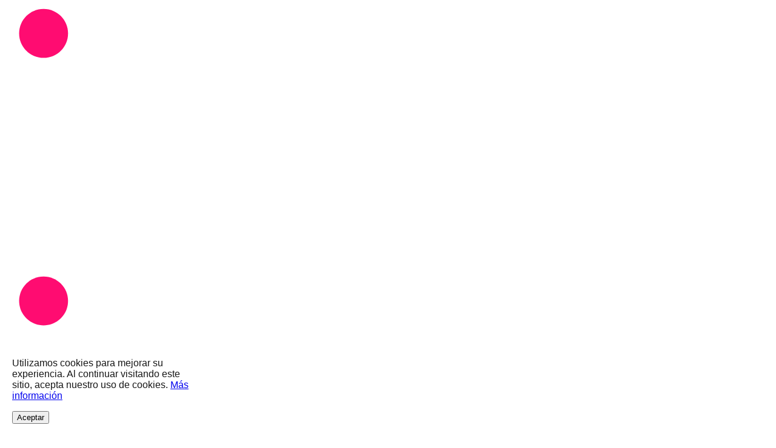

--- FILE ---
content_type: text/html; charset=utf-8
request_url: https://flussonic.com/es/blog/news/html5-streaming
body_size: 66997
content:
<!DOCTYPE html><html lang="es"><head><meta charSet="utf-8"/><meta name="viewport" content="width=device-width, initial-scale=1"/><link rel="stylesheet" href="/_next/static/css/f371efbf748288fe.css" data-precedence="next"/><link rel="stylesheet" href="/_next/static/css/4a8ab61d86eac950.css" data-precedence="next"/><link rel="preload" as="script" fetchPriority="low" href="/_next/static/chunks/webpack-b352978ff155c15c.js"/><script src="/_next/static/chunks/fd9d1056-644435a250875808.js" async=""></script><script src="/_next/static/chunks/2117-643b5775b492edc0.js" async=""></script><script src="/_next/static/chunks/main-app-31c7029f623b0a9f.js" async=""></script><script src="/_next/static/chunks/9441-ac7463668f745119.js" async=""></script><script src="/_next/static/chunks/3448-be1aa74cc5bfbf94.js" async=""></script><script src="/_next/static/chunks/605-a213dda2a7559a92.js" async=""></script><script src="/_next/static/chunks/1925-67a969129e00c049.js" async=""></script><script src="/_next/static/chunks/app/%5Blocale%5D/layout-940c3cc3da62816b.js" async=""></script><script src="/_next/static/chunks/5878-4026f0016d3c6253.js" async=""></script><script src="/_next/static/chunks/app/%5Blocale%5D/blog/%5Btype%5D/%5Bslug%5D/page-f59211067f1f8e57.js" async=""></script><script src="/_next/static/chunks/app/%5Blocale%5D/error-4905f25430c6fd35.js" async=""></script><link rel="preload" href="https://www.googletagmanager.com/gtag/js?id=G-74KKMYWFPT" as="script"/><link rel="icon" href="/favicon.ico" sizes="any"/><link rel="icon" href="/favicon.png" type="image/png"/><link rel="apple-touch-icon" href="/apple-touch-icon.png"/><link rel="apple-touch-icon" href="/apple-icon.png"/><title>Cuáles son las opciones de transmisión de HTML5 (y por qué “MP4 Streaming” está fuera de la lista)?</title><meta name="description" content="En este artículo, intentaremos aclarar de una vez por todas la confusión. Le diremos qué tipos de transmisión HTML5 hay, cuáles son buenos y por qué, por el amor de Dios, no puedes decir \&quot;transmisión mp4\&quot;."/><meta property="og:title" content="Cuáles son las opciones de transmisión de HTML5 (y por qué “MP4 Streaming” está fuera de la lista)?"/><meta property="og:description" content="En este artículo, intentaremos aclarar de una vez por todas la confusión. Le diremos qué tipos de transmisión HTML5 hay, cuáles son buenos y por qué, por el amor de Dios, no puedes decir \&quot;transmisión mp4\&quot;."/><meta property="og:type" content="article"/><meta property="article:published_time" content="Sat Aug 22 2020 00:00:00 GMT+0000 (Coordinated Universal Time)"/><meta name="twitter:card" content="summary"/><meta name="twitter:title" content="Cuáles son las opciones de transmisión de HTML5 (y por qué “MP4 Streaming” está fuera de la lista)?"/><meta name="twitter:description" content="En este artículo, intentaremos aclarar de una vez por todas la confusión. Le diremos qué tipos de transmisión HTML5 hay, cuáles son buenos y por qué, por el amor de Dios, no puedes decir \&quot;transmisión mp4\&quot;."/><meta name="next-size-adjust"/><script src="/_next/static/chunks/polyfills-42372ed130431b0a.js" noModule=""></script></head><body class="__variable_da2141 __variable_a6fb22 antialiased"><nav class="bg-[#002dab] dark:bg-gray-900 border-gray-200 dark:border-gray-800"><div class="max-w-screen-xl flex flex-wrap items-center justify-between mx-auto p-2"><div class="flex items-center space-x-4 md:space-x-8"><a class="flex items-center" href="/es"><div class="w-[100px] h-[24px] block md:hidden"><svg xmlns="http://www.w3.org/2000/svg" viewBox="0 0 130 45" width="100%" height="100%"><path fill="#ff0c71" d="M10.72 4.85C10.72 7.15 8.87 9 6.57 9 4.28 9 2.42 7.15 2.42 4.85S4.28.7 6.57.7c2.3 0 4.15 1.86 4.15 4.15" class="header-logo_svg__blink"></path><g fill="#fff" class="header-logo_svg__fill"><path d="M19.37 12.21a8 8 0 0 0-1.65-.18c-1.51 0-2.07.94-2.07 2.74v1.92h3.1v1.5h-3.1v10.86h-1.77V18.2h-2.3l.41-1.5h1.86v-1.92c0-2.95 1.39-4.28 3.66-4.28.8 0 1.27.09 2.12.24zM24.14 29.06V10.92l1.77-.36v18.5zM33.41 16.73v6.43c0 3.1.8 4.6 3.3 4.6 1.89 0 4.16-1.36 4.16-4.87v-6.17h1.77v12.33h-1.77V26.6c-.91 2.04-2.86 2.68-4.45 2.68-3.51 0-4.81-2.24-4.81-6.11v-6.46h1.8zM55.81 19.18c-1.09-.77-2.45-1.12-3.54-1.12-1.21 0-2.63.44-2.63 1.71 0 3.01 7.14 1.42 7.14 5.9 0 2.36-2.01 3.63-4.69 3.63-1.27 0-2.98-.27-4.78-1.45.32-.44.89-1.24.94-1.3 1.27.86 2.74 1.18 3.78 1.18 1.77 0 2.92-.71 2.92-2.04 0-3.25-7.05-1.5-7.05-5.93 0-2.24 2.1-3.28 4.37-3.28 1.48 0 2.98.5 3.81 1.09-.09.55-.18 1.08-.27 1.61M69.31 19.18c-1.09-.77-2.45-1.12-3.54-1.12-1.21 0-2.63.44-2.63 1.71 0 3.01 7.14 1.42 7.14 5.9 0 2.36-2.01 3.63-4.69 3.63-1.27 0-2.98-.27-4.78-1.45.32-.44.89-1.24.94-1.3 1.27.86 2.74 1.18 3.78 1.18 1.77 0 2.92-.71 2.92-2.04 0-3.25-7.05-1.5-7.05-5.93 0-2.24 2.09-3.28 4.37-3.28 1.48 0 2.98.5 3.81 1.09-.09.55-.18 1.08-.27 1.61M81.02 29.3c-3.51 0-6.34-2.27-6.34-6.37s2.83-6.4 6.34-6.4c3.54 0 6.34 2.3 6.34 6.43 0 4.07-2.8 6.34-6.34 6.34m-.03-11.18c-2.51 0-4.54 1.71-4.54 4.81 0 3.13 2.04 4.81 4.54 4.81 2.57 0 4.57-1.68 4.57-4.78 0-3.13-2.01-4.84-4.57-4.84M101.99 29.06v-6.43c0-3.1-.94-4.6-3.45-4.6-1.89 0-4.16 1.36-4.16 4.87v6.17h-1.77V16.73h1.77v2.45c.91-2.04 2.86-2.68 4.46-2.68 3.51 0 4.96 2.24 4.96 6.11v6.46h-1.81zM109.57 16.73h1.77v12.33h-1.77zM116.54 22.9c0-4.07 2.74-6.4 6.46-6.4 2.01 0 3.48.86 4.1 1.27l-.35 1.59c-.5-.3-1.89-1.27-3.75-1.27-2.68 0-4.72 1.68-4.72 4.78s2.01 4.87 4.72 4.87c1.71 0 3.04-.83 3.75-1.3l.83 1.42c-1.59 1.06-3.07 1.45-4.57 1.45-3.72-.01-6.47-2.4-6.47-6.41"></path></g></svg></div><div class="w-[180px] h-[50px] hidden md:block"><svg xmlns="http://www.w3.org/2000/svg" viewBox="0 0 130 45" width="100%" height="100%"><path fill="#ff0c71" d="M10.72 4.85C10.72 7.15 8.87 9 6.57 9 4.28 9 2.42 7.15 2.42 4.85S4.28.7 6.57.7c2.3 0 4.15 1.86 4.15 4.15" class="header-logo_svg__blink"></path><g fill="#fff" class="header-logo_svg__fill"><path d="M19.37 12.21a8 8 0 0 0-1.65-.18c-1.51 0-2.07.94-2.07 2.74v1.92h3.1v1.5h-3.1v10.86h-1.77V18.2h-2.3l.41-1.5h1.86v-1.92c0-2.95 1.39-4.28 3.66-4.28.8 0 1.27.09 2.12.24zM24.14 29.06V10.92l1.77-.36v18.5zM33.41 16.73v6.43c0 3.1.8 4.6 3.3 4.6 1.89 0 4.16-1.36 4.16-4.87v-6.17h1.77v12.33h-1.77V26.6c-.91 2.04-2.86 2.68-4.45 2.68-3.51 0-4.81-2.24-4.81-6.11v-6.46h1.8zM55.81 19.18c-1.09-.77-2.45-1.12-3.54-1.12-1.21 0-2.63.44-2.63 1.71 0 3.01 7.14 1.42 7.14 5.9 0 2.36-2.01 3.63-4.69 3.63-1.27 0-2.98-.27-4.78-1.45.32-.44.89-1.24.94-1.3 1.27.86 2.74 1.18 3.78 1.18 1.77 0 2.92-.71 2.92-2.04 0-3.25-7.05-1.5-7.05-5.93 0-2.24 2.1-3.28 4.37-3.28 1.48 0 2.98.5 3.81 1.09-.09.55-.18 1.08-.27 1.61M69.31 19.18c-1.09-.77-2.45-1.12-3.54-1.12-1.21 0-2.63.44-2.63 1.71 0 3.01 7.14 1.42 7.14 5.9 0 2.36-2.01 3.63-4.69 3.63-1.27 0-2.98-.27-4.78-1.45.32-.44.89-1.24.94-1.3 1.27.86 2.74 1.18 3.78 1.18 1.77 0 2.92-.71 2.92-2.04 0-3.25-7.05-1.5-7.05-5.93 0-2.24 2.09-3.28 4.37-3.28 1.48 0 2.98.5 3.81 1.09-.09.55-.18 1.08-.27 1.61M81.02 29.3c-3.51 0-6.34-2.27-6.34-6.37s2.83-6.4 6.34-6.4c3.54 0 6.34 2.3 6.34 6.43 0 4.07-2.8 6.34-6.34 6.34m-.03-11.18c-2.51 0-4.54 1.71-4.54 4.81 0 3.13 2.04 4.81 4.54 4.81 2.57 0 4.57-1.68 4.57-4.78 0-3.13-2.01-4.84-4.57-4.84M101.99 29.06v-6.43c0-3.1-.94-4.6-3.45-4.6-1.89 0-4.16 1.36-4.16 4.87v6.17h-1.77V16.73h1.77v2.45c.91-2.04 2.86-2.68 4.46-2.68 3.51 0 4.96 2.24 4.96 6.11v6.46h-1.81zM109.57 16.73h1.77v12.33h-1.77zM116.54 22.9c0-4.07 2.74-6.4 6.46-6.4 2.01 0 3.48.86 4.1 1.27l-.35 1.59c-.5-.3-1.89-1.27-3.75-1.27-2.68 0-4.72 1.68-4.72 4.78s2.01 4.87 4.72 4.87c1.71 0 3.04-.83 3.75-1.3l.83 1.42c-1.59 1.06-3.07 1.45-4.57 1.45-3.72-.01-6.47-2.4-6.47-6.41"></path></g></svg></div></a><div class="hidden md:block"><ul class="font-medium flex flex-row space-x-8"><li class="relative group"><a class="block py-2 px-3 text-white/90 dark:text-white/90 rounded hover:bg-white/10 dark:hover:bg-white/10 md:hover:bg-transparent md:p-0 flex items-center" href="/es/products">Productos<svg class="w-4 h-4 ml-1" fill="none" stroke="currentColor" viewBox="0 0 24 24"><path stroke-linecap="round" stroke-linejoin="round" stroke-width="2" d="M19 9l-7 7-7-7"></path></svg></a><div class="absolute left-0 mt-2 w-80 bg-white dark:bg-gray-800 rounded-lg shadow-lg dark:shadow-gray-900/50 opacity-0 invisible group-hover:opacity-100 group-hover:visible transition-all duration-300 z-50"><ul class="py-2"><li><a class="flex items-center px-4 py-2 text-gray-700 dark:text-gray-300 hover:bg-gray-100 dark:hover:bg-gray-700" href="/es/products/catena"><span class="text-blue-600 dark:text-blue-400 mr-2">📺</span><span>Catena</span></a></li><li><a class="flex items-center px-4 py-2 text-gray-700 dark:text-gray-300 hover:bg-gray-100 dark:hover:bg-gray-700" href="/es/products/teledis"><svg xmlns="http://www.w3.org/2000/svg" width="24" height="24" fill="none" stroke="currentColor" stroke-width="1.5" class="w-5 h-5 mr-3"><path stroke-linecap="round" stroke-linejoin="round" d="M12 3v18m-9-9h18M7 7h10v10H7z"></path><path stroke-linecap="round" stroke-linejoin="round" d="M3 3h6v6H3zM15 3h6v6h-6zM3 15h6v6H3zM15 15h6v6h-6z"></path></svg>Teledis para distribución TV</a></li><li><a class="flex items-center px-4 py-2 text-gray-700 dark:text-gray-300 hover:bg-gray-100 dark:hover:bg-gray-700" href="/es/products/mcaster-for-broadcasters"><svg xmlns="http://www.w3.org/2000/svg" width="800" height="800" viewBox="0 0 24 24" class="w-5 h-5 mr-3 text-gray-700 dark:text-gray-300"><path fill="currentColor" d="M15 15v1a7.01 7.01 0 0 1-7-7h1a6.007 6.007 0 0 0 6 6M5 9H4a11.01 11.01 0 0 0 11 11v-1A10.01 10.01 0 0 1 5 9m19.207 5.5L21.5 17.207 16.793 12.5l1-1-1.293-1.293-2 2L11.793 9.5l2-2L12.5 6.207l-1 1L6.793 2.5 9.5-.207 14.207 4.5l-1 1L14.5 6.793l2-2L19.207 7.5l-2 2 1.293 1.293 1-1zM11.5 5.793 12.793 4.5 9.5 1.207 8.207 2.5zm3 5L17.793 7.5 16.5 6.207 13.207 9.5zm7 5 1.293-1.293-3.293-3.293-1.293 1.293z"></path><path fill="none" d="M0 0h24v24H0z"></path></svg>Mcaster para emisoras</a></li><li><a class="flex items-center px-4 py-2 text-gray-700 dark:text-gray-300 hover:bg-gray-100 dark:hover:bg-gray-700" href="/es/products/watcher-for-ip-cameras"><span class="text-blue-600 dark:text-blue-400 mr-2">📹</span><span>Watcher para cámaras IP</span></a></li><li><a class="flex items-center px-4 py-2 text-gray-700 dark:text-gray-300 hover:bg-gray-100 dark:hover:bg-gray-700" href="/es/products/cameras"><span class="text-blue-600 dark:text-blue-400 mr-2">📷</span><span>Cámaras</span></a></li><li><a class="flex items-center px-4 py-2 text-gray-700 dark:text-gray-300 hover:bg-gray-100 dark:hover:bg-gray-700" href="/es/products/coder-g2"><span class="text-blue-600 dark:text-blue-400 mr-2">⚡</span><span>Coder G2</span></a></li><li><a class="flex items-center px-4 py-2 text-gray-700 dark:text-gray-300 hover:bg-gray-100 dark:hover:bg-gray-700" href="/es/products/lumika"><span class="text-blue-600 dark:text-blue-400 mr-2">☁️</span><span>Flussonic Lumika</span></a></li><li><a class="flex items-center px-4 py-2 text-gray-700 dark:text-gray-300 hover:bg-gray-100 dark:hover:bg-gray-700" href="/es/products/flussonic-media-server"><span class="text-blue-600 dark:text-blue-400 mr-2">🎥</span><span>Flussonic Media Server</span></a></li><li class="border-t border-gray-100 dark:border-gray-700 mt-2"><a class="flex items-center px-4 py-2 text-blue-600 dark:text-blue-400 font-medium hover:bg-gray-100 dark:hover:bg-gray-700" href="/es/products">Ver todos los productos<!-- --> →</a></li></ul></div></li><li><a class="block py-2 px-3 text-white/90 dark:text-white/90 rounded hover:bg-white/10 dark:hover:bg-white/10 md:hover:bg-transparent md:p-0" href="/es/cases">Casos de uso</a></li><li class="relative group"><button class="block py-2 px-3 text-white/90 dark:text-white/90 rounded hover:bg-white/10 dark:hover:bg-white/10 md:hover:bg-transparent md:p-0 flex items-center">Tecnologías<svg class="w-4 h-4 ml-1" fill="none" stroke="currentColor" viewBox="0 0 24 24"><path stroke-linecap="round" stroke-linejoin="round" stroke-width="2" d="M19 9l-7 7-7-7"></path></svg></button><div class="absolute left-0 mt-2 w-80 bg-white dark:bg-gray-800 rounded-lg shadow-lg dark:shadow-gray-900/50 opacity-0 invisible group-hover:opacity-100 group-hover:visible transition-all duration-300 z-50"><ul class="py-2"><li><a class="block px-4 py-2 text-gray-700 dark:text-gray-300 hover:bg-gray-100 dark:hover:bg-gray-700" href="/es/technologies/transcoder">Transcodificador</a></li><li><a class="block px-4 py-2 text-gray-700 dark:text-gray-300 hover:bg-gray-100 dark:hover:bg-gray-700" href="/es/technologies/dvr">DVR</a></li><li><a class="block px-4 py-2 text-gray-700 dark:text-gray-300 hover:bg-gray-100 dark:hover:bg-gray-700" href="/es/technologies/central">Central</a></li><li><a class="block px-4 py-2 text-gray-700 dark:text-gray-300 hover:bg-gray-100 dark:hover:bg-gray-700" href="/es/technologies/retroview">Retroview</a></li><li><a class="block px-4 py-2 text-gray-700 dark:text-gray-300 hover:bg-gray-100 dark:hover:bg-gray-700" href="/es/technologies/iris">Iris</a></li><li><a class="block px-4 py-2 text-gray-700 dark:text-gray-300 hover:bg-gray-100 dark:hover:bg-gray-700" href="/es/technologies/agent">Agente</a></li><li><a class="block px-4 py-2 text-gray-700 dark:text-gray-300 hover:bg-gray-100 dark:hover:bg-gray-700" href="/es/technologies/ai-video-analytics">Análisis de vídeo con IA</a></li><li><a class="block px-4 py-2 text-gray-700 dark:text-gray-300 hover:bg-gray-100 dark:hover:bg-gray-700" href="/es/technologies/video-in-kubernetes">Vídeo en Kubernetes</a></li><li><a class="block px-4 py-2 text-gray-700 dark:text-gray-300 hover:bg-gray-100 dark:hover:bg-gray-700" href="/es/technologies/ad-markers">Marcadores publicitarios</a></li><li><a class="block px-4 py-2 text-gray-700 dark:text-gray-300 hover:bg-gray-100 dark:hover:bg-gray-700" href="/es/technologies/low-latency">Baja latencia</a></li><li><a class="block px-4 py-2 text-gray-700 dark:text-gray-300 hover:bg-gray-100 dark:hover:bg-gray-700" href="/es/technologies/middleware">Middleware</a></li><li class="border-t border-gray-100 dark:border-gray-700 mt-2"><a class="flex items-center px-4 py-2 text-blue-600 dark:text-blue-400 font-medium hover:bg-gray-100 dark:hover:bg-gray-700" href="/es/glossary">Glosario<!-- --> →</a></li></ul></div></li><li><a class="block py-2 px-3 text-white/90 dark:text-white/90 rounded hover:bg-white/10 dark:hover:bg-white/10 md:hover:bg-transparent md:p-0" href="/es/blog">Blog</a></li><li><a class="block py-2 px-3 text-white/90 dark:text-white/90 rounded hover:bg-white/10 dark:hover:bg-white/10 md:hover:bg-transparent md:p-0" href="/es/doc">Documentación</a></li><li><a class="block py-2 px-3 text-white/90 dark:text-white/90 rounded hover:bg-white/10 dark:hover:bg-white/10 md:hover:bg-transparent md:p-0" href="/es/contacts">Contactos</a></li></ul></div></div><div class="flex items-center space-x-2 md:space-x-4"><div class="relative"><button class="flex items-center justify-center w-10 h-10 rounded-full bg-white/10 hover:bg-white/20 focus:outline-none"><span class="text-white text-sm font-medium">ES</span></button></div><a class="bg-white dark:bg-gray-800 text-blue-600 dark:text-blue-400 px-4 py-2 rounded-lg hover:bg-gray-100 dark:hover:bg-gray-700 transition-colors" href="https://my.flussonic.com">Iniciar sesión</a><button class="inline-flex items-center p-2 w-10 h-10 justify-center text-sm text-white rounded-lg md:hidden hover:bg-white/10 focus:outline-none focus:ring-2 focus:ring-white/20" aria-controls="navbar-default" aria-expanded="false"><span class="sr-only">Abrir menú principal</span><svg class="w-5 h-5" aria-hidden="true" xmlns="http://www.w3.org/2000/svg" fill="none" viewBox="0 0 17 14"><path stroke="currentColor" stroke-linecap="round" stroke-linejoin="round" stroke-width="2" d="M1 1h15M1 7h15M1 13h15"></path></svg></button></div></div><div class="hidden md:hidden" id="navbar-default"><ul class="font-medium flex flex-col p-4 border-t border-white/10 dark:border-gray-700"><li class="py-2"><button class="flex items-center w-full py-2 px-3 text-white/90 dark:text-white/90 rounded hover:bg-white/10 dark:hover:bg-white/10">Productos<svg class="w-4 h-4 ml-1 transition-transform " fill="none" stroke="currentColor" viewBox="0 0 24 24"><path stroke-linecap="round" stroke-linejoin="round" stroke-width="2" d="M19 9l-7 7-7-7"></path></svg></button></li><li><a class="block py-2 px-3 text-white/90 dark:text-white/90 rounded hover:bg-white/10 dark:hover:bg-white/10" href="/es/cases">Casos de uso</a></li><li class="py-2"><button class="flex items-center w-full py-2 px-3 text-white/90 dark:text-white/90 rounded hover:bg-white/10 dark:hover:bg-white/10">Tecnologías<svg class="w-4 h-4 ml-1 transition-transform " fill="none" stroke="currentColor" viewBox="0 0 24 24"><path stroke-linecap="round" stroke-linejoin="round" stroke-width="2" d="M19 9l-7 7-7-7"></path></svg></button></li><li><a class="block py-2 px-3 text-white/90 dark:text-white/90 rounded hover:bg-white/10 dark:hover:bg-white/10" href="/es/blog">Blog</a></li><li><a class="block py-2 px-3 text-white/90 dark:text-white/90 rounded hover:bg-white/10 dark:hover:bg-white/10" href="/es/contacts">Contactos</a></li></ul></div></nav><article class="max-w-4xl mx-auto px-4 py-8 bg-white dark:bg-gray-900"><nav class="mb-6 text-sm text-gray-600"><ol class="flex items-center space-x-2"><li><a class="hover:text-blue-600" href="/es/blog">Blog</a></li><li>/</li><li><a class="hover:text-blue-600" href="/es/blog?month=2020-08">agosto de 2020</a></li><li>/</li><li class="text-gray-900">Cuáles son las opciones de transmisión de HTML5 (y por qué “MP4 Streaming” está fuera de la lista)?</li></ol></nav><header class="mb-8"><h1 class="text-4xl font-bold mb-4 text-gray-900 dark:text-white">Cuáles son las opciones de transmisión de HTML5 (y por qué “MP4 Streaming” está fuera de la lista)?</h1><div class="flex items-center text-gray-600 dark:text-gray-400"><time dateTime="2020-08-22T00:00:00.000Z">8/22/2020</time></div></header><div class="prose prose-lg max-w-none dark:prose-invert prose-headings:text-gray-900 dark:prose-headings:text-white prose-p:text-gray-600 dark:prose-p:text-gray-300 prose-a:text-blue-600 dark:prose-a:text-blue-400 prose-strong:text-gray-900 dark:prose-strong:text-white prose-code:text-gray-900 dark:prose-code:text-gray-300 prose-pre:bg-gray-100 dark:prose-pre:bg-gray-800 prose-pre:text-gray-900 dark:prose-pre:text-gray-300 prose-blockquote:text-gray-600 dark:prose-blockquote:text-gray-400 prose-blockquote:border-gray-300 dark:prose-blockquote:border-gray-700"><p class="text-gray-700 dark:text-gray-300 mb-4 leading-relaxed ">Nuestros clientes a menudo nos preguntan si nuestro servidor puede hacer &quot;transmisión de mp4 a HTML5&quot;. En el 99% de los casos, no entienden de qué están hablando. Sin embargo, no es justo culparlos. La terminología confusa, la complejidad técnica y la abrumadora variedad de formas de transmitir videos en la web, hacen que cualquiera pueda confundirse.</p>
<p class="text-gray-700 dark:text-gray-300 mb-4 leading-relaxed ">En este artículo, intentaremos aclarar de una vez por todas la confusión. Le diremos qué tipos de transmisión HTML5 hay, cuáles son buenos y por qué, por el amor de Dios, no puedes decir &quot;transmisión mp4&quot;.<img alt="html5-video-logo" loading="lazy" width="800" height="400" decoding="async" data-nimg="1" class="rounded-lg shadow-md " style="color:transparent" srcSet="/_next/image?url=%2Fapi%2Fimage%2Fhtml5-streaming%2Fmain-img.jpg&amp;w=828&amp;q=75 1x, /_next/image?url=%2Fapi%2Fimage%2Fhtml5-streaming%2Fmain-img.jpg&amp;w=1920&amp;q=75 2x" src="/_next/image?url=%2Fapi%2Fimage%2Fhtml5-streaming%2Fmain-img.jpg&amp;w=1920&amp;q=75"/></p>
<h2 class="text-3xl font-bold text-gray-900 dark:text-white mb-4 ">Glosario</h2>
<p class="text-gray-700 dark:text-gray-300 mb-4 leading-relaxed ">El video HTML5 es cuando pones una etiqueta <code class="bg-gray-100 dark:bg-gray-800 px-2 py-1 rounded text-sm font-mono text-gray-900 dark:text-gray-300 ">&lt;video&gt;</code>en tu página web y le configuras un src determinado. La transmisión de HTML5 es lo mismo, pero cuando src apunta no a un archivo de video completo, sino a una transmisión de video en constante actualización. Por ejemplo, YouTube hace video HTML, Twitch hace streaming HTML5.</p>
<p class="text-gray-700 dark:text-gray-300 mb-4 leading-relaxed ">A la etiqueta  <code class="bg-gray-100 dark:bg-gray-800 px-2 py-1 rounded text-sm font-mono text-gray-900 dark:text-gray-300 ">&lt;video&gt;</code> no le importa cómo se forma o transmite la transmisión, ni si el navegador podrá reproducirla. Solo le importa que src apunte a cualquier flujo de video. Técnicamente hablando, la especificación HTML5 no dice nada sobre qué protocolos, transportes o códecs deben usarse con el video HTML5.</p>
<p class="text-gray-700 dark:text-gray-300 mb-4 leading-relaxed "><strong>El protocolo</strong> define cómo las partes comunicantes intercambian datos para recibir datos. Las dos partes son casi siempre un cliente y un servidor, siendo el cliente el que inicia la comunicación. La transmisión puede fluir del servidor al cliente (reproducción de video) o del cliente al servidor (transmisión). Incluso cuando una supercomputadora monstruosa petaFLOPS se conecta a una pequeña cámara IP, la supercomputadora es el cliente y la cámara es el servidor.</p>
<p class="text-gray-700 dark:text-gray-300 mb-4 leading-relaxed ">Un protocolo suele implicar al menos el comando Reproducir (“iniciar reproducción”), pero puede haber otros como pausar, continuar, retransmitir, adelantar, etc.</p>
<p class="text-gray-700 dark:text-gray-300 mb-4 leading-relaxed ">Ejemplos de protocolos: RTSP, RTMP, HTTP, HLS, IGMP.</p>
<p class="text-gray-700 dark:text-gray-300 mb-4 leading-relaxed "><strong>Transporte</strong>, también conocido como contenedor de transporte o como simplemente contenedor, define cómo se empaqueta el video comprimido en bytes para su transmisión por cable de una parte a otra (usando algún protocolo).</p>
<p class="text-gray-700 dark:text-gray-300 mb-4 leading-relaxed ">Algunos ejemplos de contenedores son MPEG-TS, RTMP, RTP.</p>
<blockquote class="border-l-4 border-blue-600 dark:border-blue-400 pl-4 italic text-gray-600 dark:text-gray-400 my-4 ">
<p class="text-gray-700 dark:text-gray-300 mb-4 leading-relaxed ">Ten en cuenta que RTMP es tanto un protocolo como un transporte. Esto se debe a que la especificación de RTMP describe cómo deben interactuar las partes que se comunican para que fluya la transmisión de video (es decir, el protocolo) y cómo se debe empaquetar el video (es decir, transportar). Aunque este no es siempre el caso. Por ejemplo, el protocolo RTSP utiliza transporte RTP.</p>
</blockquote>
<p class="text-gray-700 dark:text-gray-300 mb-4 leading-relaxed "><strong>Codec</strong> en realidad significa muchas cosas, pero en nuestro caso es simplemente una forma de comprimir video sin procesar. Los códecs tratan de comprimir el video antes de la transmisión, los transportes tratan de enviar el video comprimido a través de un protocolo en particular. La mayoría de los servicios de transmisión no se ocupan de la compresión a nivel de códec y solo funcionan con protocolos y transportes.</p>
<p class="text-gray-700 dark:text-gray-300 mb-4 leading-relaxed ">Ejemplos de códigos: h264, aac, mp3.</p>
<blockquote class="border-l-4 border-blue-600 dark:border-blue-400 pl-4 italic text-gray-600 dark:text-gray-400 my-4 ">
<p class="text-gray-700 dark:text-gray-300 mb-4 leading-relaxed ">Debido a que la palabra códec puede significar muchas cosas relacionadas, es fácil confundirse. Por ejemplo, H.264 es un estándar para comprimir grandes fotogramas de video en una pequeña cantidad de bytes, libx264 es una biblioteca de compresión de video que usa este estándar, y también hay un software epónimo para Windows que decodifica h264 y lo reproduce en la pantalla.</p>
</blockquote>
<p class="text-gray-700 dark:text-gray-300 mb-4 leading-relaxed "><img alt="codec-protocol-transport" loading="lazy" width="800" height="400" decoding="async" data-nimg="1" class="rounded-lg shadow-md " style="color:transparent" srcSet="/_next/image?url=%2Fapi%2Fimage%2Fhtml5-streaming%2F924c7fa1c84449ba85fed75f104a044e.gif&amp;w=828&amp;q=75 1x, /_next/image?url=%2Fapi%2Fimage%2Fhtml5-streaming%2F924c7fa1c84449ba85fed75f104a044e.gif&amp;w=1920&amp;q=75 2x" src="/_next/image?url=%2Fapi%2Fimage%2Fhtml5-streaming%2F924c7fa1c84449ba85fed75f104a044e.gif&amp;w=1920&amp;q=75"/></p>
<p class="text-gray-700 dark:text-gray-300 mb-4 leading-relaxed ">En resumen, la especificación HTML5 no describen protocolos, transportes ni códecs. Es por eso que los desarrolladores de navegadores son libres de elegir qué combinaciones admitir. Todas estas combinaciones diferentes se denominan &quot;transmisión de HTML5&quot;.</p>
<p class="text-gray-700 dark:text-gray-300 mb-4 leading-relaxed ">Sin embargo, existen combinaciones compatibles con la mayoría de los navegadores. Veamos los más prometedoras.</p>
<h2 class="text-3xl font-bold text-gray-900 dark:text-white mb-4 ">HLS</h2>
<p class="text-gray-700 dark:text-gray-300 mb-4 leading-relaxed "><img alt="hls-logo" loading="lazy" width="800" height="400" decoding="async" data-nimg="1" class="rounded-lg shadow-md " style="color:transparent" srcSet="/_next/image?url=%2Fapi%2Fimage%2Fhtml5-streaming%2Fimg3.jpg&amp;w=828&amp;q=75 1x, /_next/image?url=%2Fapi%2Fimage%2Fhtml5-streaming%2Fimg3.jpg&amp;w=1920&amp;q=75 2x" src="/_next/image?url=%2Fapi%2Fimage%2Fhtml5-streaming%2Fimg3.jpg&amp;w=1920&amp;q=75"/></p>
<p class="text-gray-700 dark:text-gray-300 mb-4 leading-relaxed ">HLS es video comprimido h264 con audio comprimido aac o mp3, transportado con MPEG-TS. La transmisión se divide en fragmentos descritos en las listas de reproducción m3u8 y se transmite a través de HTTP. HLS admite transmisiones de velocidad de bits múltiples, Live/VOD. HLS es en general bastante simple pero a la vez complejo, por lo que se comporta de manera diferente en diferentes dispositivos.</p>
<p class="text-gray-700 dark:text-gray-300 mb-4 leading-relaxed ">HLS fue desarrollado por Apple e inicialmente solo funcionaba en Safari en iOS y Mac. Incluso ahora, Safari para Windows no puede reproducir HLS. Sin embargo, a día de hoy casi todos los STB y dispositivos Android pueden hacerlo.</p>
<p class="text-gray-700 dark:text-gray-300 mb-4 leading-relaxed ">No obstante, existe un problema grave con la compatibilidad con HLS en reproductores de terceros. En cierto punto, sus desarrolladores abandonaron el estándar de Apple para entregar múltiples pistas de audio y agregaron todo lo que hay en MPEG-TS normal: video mpeg2, audio mpeg2, etc. Por eso, debes proporcionar diferentes formatos de lista de reproducción para diferentes reproductores.</p>
<h2 class="text-3xl font-bold text-gray-900 dark:text-white mb-4 ">MPEG-DASH</h2>
<p class="text-gray-700 dark:text-gray-300 mb-4 leading-relaxed "><img alt="mpeg-dash-logo" loading="lazy" width="800" height="400" decoding="async" data-nimg="1" class="rounded-lg shadow-md " style="color:transparent" srcSet="/_next/image?url=%2Fapi%2Fimage%2Fhtml5-streaming%2Fimage00.png&amp;w=828&amp;q=75 1x, /_next/image?url=%2Fapi%2Fimage%2Fhtml5-streaming%2Fimage00.png&amp;w=1920&amp;q=75 2x" src="/_next/image?url=%2Fapi%2Fimage%2Fhtml5-streaming%2Fimage00.png&amp;w=1920&amp;q=75"/></p>
<p class="text-gray-700 dark:text-gray-300 mb-4 leading-relaxed ">MPEG-DASH generalmente es un video comprimido h264/h265 con audio aac transportado con mp4, o vp8/vp9 transportado con WebM. Sin embargo, el estándar no está vinculado a ningún códec, protocolo o transporte en particular. Al igual que con HLS, la transmisión se puede dividir en partes, pero aquí es opcional. En lugar de listas de reproducción, MPEG-DASH utiliza manifiestos MPD en formato XML.</p>
<p class="text-gray-700 dark:text-gray-300 mb-4 leading-relaxed ">MPEG-DASH es similar a HLS en muchos aspectos. Puede ser incluso más popular, ya que gigantes como YouTube y Netflix lo han estado usando durante años y es un medio muy popular para entregar contenido.</p>
<p class="text-gray-700 dark:text-gray-300 mb-4 leading-relaxed ">La ventaja de MPEG-DASH es que es compatible de forma nativa en la mayoría de los navegadores a través de MSE (lea a continuación). Ni siquiera tiene una implementación basada en Flash, lo que lo convierte en HTML5 puro y sin concesiones.</p>
<p class="text-gray-700 dark:text-gray-300 mb-4 leading-relaxed ">MPEG-DASH es definitivamente la transmisión HTML5 pura del futuro.</p>
<h2 class="text-3xl font-bold text-gray-900 dark:text-white mb-4 ">MSE</h2>
<p class="text-gray-700 dark:text-gray-300 mb-4 leading-relaxed ">Cuando finalmente quedó claro que Flash estaba desapareciendo (después de lo que parecieron cientos de intentos fallidos), nos vimos cara a cara con la pregunta de qué reemplazaría a Flash. Sería genial tener una forma de reproducir un video en un navegador tan fácilmente como nos lo permite Flash, y con una calidad comparable.</p>
<p class="text-gray-700 dark:text-gray-300 mb-4 leading-relaxed ">Durante mucho tiempo, Flash ha tenido un conveniente mecanismo para reproducir varios tipos de video llamado appendBytes. Funciona así: El código propio del cliente obtiene los fotogramas de un video comprimido, los empaqueta en un contenedor acordado (con Flash es flv) y los coloca en un reproductor. Lo importante es que el protocolo y el transporte se implementan con el código del cliente que se esta ejecutando en el navegador.</p>
<p class="text-gray-700 dark:text-gray-300 mb-4 leading-relaxed ">MSE (Media Sourses Extensions, por sus siglas en ingles) es una extensión de la especificación HTML5 que proporciona un mecanismo similar a appendBytes. Desafortunadamente, MSE es mucho más difícil de entender e implementar.</p>
<p class="text-gray-700 dark:text-gray-300 mb-4 leading-relaxed ">MPEG-DASH se basa en MSE y es aún más complicado. Por lo tanto, algunos aspectos de trabajar con MPEG-DASH son bastante dolorosos: Toneladas de XML, analizar contenedores binarios con JavaScript, lidiar con políticas de segmentación mal diseñadas.</p>
<p class="text-gray-700 dark:text-gray-300 mb-4 leading-relaxed ">Curiosamente, MSE también funciona con HLS. Existe una implementación llamada hls.js que descarga listas de reproducción de HLS y fragmentos de MPEG-TS, los vuelve a empaquetar en un formato compatible con MSE y los reproduce a través de MSE. Apple incluso hizo un movimiento hacia la compatibilidad MPEG-DASH mediante el uso de contenedores mp4 en HLS.</p>
<p class="text-gray-700 dark:text-gray-300 mb-4 leading-relaxed ">A finales de 2017, es probable que Flash desaparezca por completo y ya es una buena idea empezar a utilizar MPEG-DASH para nuevos proyectos.</p>
<h2 class="text-3xl font-bold text-gray-900 dark:text-white mb-4 ">WebRTC</h2>
<p class="text-gray-700 dark:text-gray-300 mb-4 leading-relaxed "><img alt="webrtc-logo" loading="lazy" width="800" height="400" decoding="async" data-nimg="1" class="rounded-lg shadow-md " style="color:transparent" srcSet="/_next/image?url=%2Fapi%2Fimage%2Fhtml5-streaming%2Fimage03.png&amp;w=828&amp;q=75 1x, /_next/image?url=%2Fapi%2Fimage%2Fhtml5-streaming%2Fimage03.png&amp;w=1920&amp;q=75 2x" src="/_next/image?url=%2Fapi%2Fimage%2Fhtml5-streaming%2Fimage03.png&amp;w=1920&amp;q=75"/></p>
<p class="text-gray-700 dark:text-gray-300 mb-4 leading-relaxed ">Flash combinó la comunicación y la radiodifusión en tiempo real bajo el mismo paraguas tecnológico. Desafortunadamente, HTML5 no está del todo bien. Tenemos MSE para transmisión y WebRTS, para videollamadas en línea.</p>
<p class="text-gray-700 dark:text-gray-300 mb-4 leading-relaxed ">WebRTC es básicamente SIP en el navegador, una forma de crear canales de audio, video y datos entre dos navegadores con la ayuda de un servidor en el medio.</p>
<p class="text-gray-700 dark:text-gray-300 mb-4 leading-relaxed ">Esta tecnología no está diseñada para la transmisión, pero técnicamente es capaz de hacerlo, por lo que sería un error que nos olvidáramos de ella en este artículo. WebRTC también se considera HTML5, ya que no requiere nada más que JavaScript en el navegador. Por otro lado, requiere las últimas versiones de los dos navegadores más populares y todavía no funciona en Microsoft Edge.</p>
<blockquote class="border-l-4 border-blue-600 dark:border-blue-400 pl-4 italic text-gray-600 dark:text-gray-400 my-4 ">
<p class="text-gray-700 dark:text-gray-300 mb-4 leading-relaxed ">Una fuente importante de confusión que dificulta entender WebRTC es su uso en la entrega de TV basada en torrents. Lo que sucede es que los navegadores construyen una red de canales de datos con WebRTC y transmiten fragmentos de video basados ​​en HLS o MSE a través de esta red. La reproducción se realiza a través de Flash o MSE. En este escenario, WebRTC se usa para la entrega, MSE se usa para la reproducción, no confundir con el uso de WebRTC para la reproducción de video.</p>
</blockquote>
<h2 class="text-3xl font-bold text-gray-900 dark:text-white mb-4 ">Cuál es el problema con la transmisión mp4?</h2>
<p class="text-gray-700 dark:text-gray-300 mb-4 leading-relaxed ">Cualquier navegador moderno puede solicitar un archivo empaquetado mp4 comprimido con h264/aac a través de HTTP. Algunos incluso intentarán reproducirlo. Esta es la forma más conveniente, fácil de entender y estándar de reproducir archivos de video en línea. El archivo simplemente se coloca en un disco y se trata con nginx. El código responsable de la reproducción de mp4 en los navegadores es lo suficientemente sofisticado como para descargar videos en fragmentos (a diferencia de Flash Player que recupera el archivo completo de una vez).</p>
<p class="text-gray-700 dark:text-gray-300 mb-4 leading-relaxed ">Hay una cierta infamia en torno a h264 debido a su &quot;cercanía&quot;. Por lo tanto, existe una alternativa &quot;abierta&quot; forzada activamente por Google: Los códecs de video vp8 y vp9 empaquetados en el transporte WebM. WebM es un subconjunto del transporte mkv (también conocido como Matroska). WebM es similar a mp4 pero a diferencia de mp4 es &quot;binario&quot;.
Aquí es de donde proviene todo este tema de &quot;transmisión mp4&quot;, que funciona como WebM. La cuestión es que, al comienzo de un archivo de video normal comprimido en mp4, se define el tamaño de todo el contenedor. Por lo tanto, no podemos transmitir en vivo a través de mp4. Para que funcione, hay un truco: Envía mp4 sin marcos y agregua bloques de marcos de varios segundos. Esto es lo que se llama mp4 fragmentado o mp4 streaming.</p>
<p class="text-gray-700 dark:text-gray-300 mb-4 leading-relaxed ">Con todo, no hay transmisión en absoluto. Es una combinación de elementos que te permite crear una impresión de una. Mp4 es un gran formato para videos descargables, pero no es apto para transmisión de video. Por lo tanto, es seguro olvidarse de mp4 en el contexto de la transmisión HTML5 y nunca decir &quot;transmisión mp4&quot;.</p>
<h2 class="text-3xl font-bold text-gray-900 dark:text-white mb-4 ">En resumen</h2>
<ul class="list-disc list-inside mb-4 space-y-2 ">
<li class="text-gray-700 dark:text-gray-300 ">Las buenas opciones para la transmisión de HTML5 son MPEG-DASH y HLS. Funcionan en dispositivos móviles, computadoras de escritorio y STB.</li>
<li class="text-gray-700 dark:text-gray-300 ">Flash morirá y MSE es lo que ocupará su lugar.</li>
<li class="text-gray-700 dark:text-gray-300 ">WebRTC es una tecnología HTML5 principalmente para videollamadas, no para transmisión de video.</li>
<li class="text-gray-700 dark:text-gray-300 ">Evita traer códecs antiguos a la web; mp2video y mp2audio no tienen lugar en HLS, incluso si el reproductor puede reproducirlo.</li>
<li class="text-gray-700 dark:text-gray-300 ">No digas mas &quot;mp4 streaming&quot;. Por favor!</li>
</ul>
<p class="text-gray-700 dark:text-gray-300 mb-4 leading-relaxed "><strong>LEE MAS:</strong></p>
<ol class="list-decimal list-inside mb-4 space-y-2 ">
<li class="text-gray-700 dark:text-gray-300 "><a class="text-blue-600 dark:text-blue-400 hover:text-blue-700 dark:hover:text-blue-500 underline " href="https://flussonic.com/es/blog/news/h264-vs-h265/">H.264 y H.265: ¿Cuál es la diferencia?</a></li>
</ol></div></article><footer class="bg-gray-900 text-white"><div class="container mx-auto px-4 sm:px-6 py-8 sm:py-12"><div class="grid grid-cols-1 sm:grid-cols-2 lg:grid-cols-4 gap-8 sm:gap-12"><div class="space-y-4"><h3 class="text-lg sm:text-xl font-semibold">Flussonic</h3><p class="text-sm sm:text-base text-gray-400">Soluciones profesionales de streaming para distribución de contenido, IPTV y videovigilancia</p></div><div class="space-y-4"><h3 class="text-lg sm:text-xl font-semibold">Enlaces rápidos</h3><ul class="space-y-2"><li><a class="text-sm sm:text-base text-gray-400 hover:text-white transition-colors" href="/es/products">Productos</a></li><li><a class="text-sm sm:text-base text-gray-400 hover:text-white transition-colors" href="/es/cases">Casos de uso</a></li><li><a class="text-sm sm:text-base text-gray-400 hover:text-white transition-colors" href="/es/blog">Blog</a></li></ul></div><div class="space-y-4"><h3 class="text-lg sm:text-xl font-semibold">Legal</h3><ul class="space-y-2"><li><a href="mailto:info@flussonic.com" class="text-sm sm:text-base text-gray-400 hover:text-white transition-colors">info@flussonic.com</a></li><li><a class="text-sm sm:text-base text-gray-400 hover:text-white transition-colors" href="/es/contacts">Contacto</a></li><li><a class="text-sm sm:text-base text-gray-400 hover:text-white transition-colors" href="/es/privacy-policy">Política de privacidad</a></li></ul></div></div></div></footer><script src="/_next/static/chunks/webpack-b352978ff155c15c.js" async=""></script><script>(self.__next_f=self.__next_f||[]).push([0]);self.__next_f.push([2,null])</script><script>self.__next_f.push([1,"1:HL[\"/_next/static/media/10170d15601e5444-s.p.woff2\",\"font\",{\"crossOrigin\":\"\",\"type\":\"font/woff2\"}]\n2:HL[\"/_next/static/media/c856374feb52eee1-s.p.woff2\",\"font\",{\"crossOrigin\":\"\",\"type\":\"font/woff2\"}]\n3:HL[\"/_next/static/css/f371efbf748288fe.css\",\"style\"]\n4:HL[\"/_next/static/css/4a8ab61d86eac950.css\",\"style\"]\n"])</script><script>self.__next_f.push([1,"5:I[2846,[],\"\"]\n8:I[4707,[],\"\"]\nc:I[6423,[],\"\"]\nf:I[1060,[],\"\"]\n9:[\"locale\",\"es\",\"d\"]\na:[\"type\",\"news\",\"d\"]\nb:[\"slug\",\"html5-streaming\",\"d\"]\n10:[]\n"])</script><script>self.__next_f.push([1,"0:[\"$\",\"$L5\",null,{\"buildId\":\"Vlm7z_aeRBYdWYI1WrUHp\",\"assetPrefix\":\"\",\"urlParts\":[\"\",\"es\",\"blog\",\"news\",\"html5-streaming\"],\"initialTree\":[\"\",{\"children\":[[\"locale\",\"es\",\"d\"],{\"children\":[\"blog\",{\"children\":[[\"type\",\"news\",\"d\"],{\"children\":[[\"slug\",\"html5-streaming\",\"d\"],{\"children\":[\"__PAGE__\",{}]}]}]}]},\"$undefined\",\"$undefined\",true]}],\"initialSeedData\":[\"\",{\"children\":[[\"locale\",\"es\",\"d\"],{\"children\":[\"blog\",{\"children\":[[\"type\",\"news\",\"d\"],{\"children\":[[\"slug\",\"html5-streaming\",\"d\"],{\"children\":[\"__PAGE__\",{},[[\"$L6\",\"$L7\",null],null],null]},[null,[\"$\",\"$L8\",null,{\"parallelRouterKey\":\"children\",\"segmentPath\":[\"children\",\"$9\",\"children\",\"blog\",\"children\",\"$a\",\"children\",\"$b\",\"children\"],\"error\":\"$undefined\",\"errorStyles\":\"$undefined\",\"errorScripts\":\"$undefined\",\"template\":[\"$\",\"$Lc\",null,{}],\"templateStyles\":\"$undefined\",\"templateScripts\":\"$undefined\",\"notFound\":\"$undefined\",\"notFoundStyles\":\"$undefined\"}]],null]},[null,[\"$\",\"$L8\",null,{\"parallelRouterKey\":\"children\",\"segmentPath\":[\"children\",\"$9\",\"children\",\"blog\",\"children\",\"$a\",\"children\"],\"error\":\"$undefined\",\"errorStyles\":\"$undefined\",\"errorScripts\":\"$undefined\",\"template\":[\"$\",\"$Lc\",null,{}],\"templateStyles\":\"$undefined\",\"templateScripts\":\"$undefined\",\"notFound\":\"$undefined\",\"notFoundStyles\":\"$undefined\"}]],null]},[[null,[\"$\",\"$L8\",null,{\"parallelRouterKey\":\"children\",\"segmentPath\":[\"children\",\"$9\",\"children\",\"blog\",\"children\"],\"error\":\"$undefined\",\"errorStyles\":\"$undefined\",\"errorScripts\":\"$undefined\",\"template\":[\"$\",\"$Lc\",null,{}],\"templateStyles\":\"$undefined\",\"templateScripts\":\"$undefined\",\"notFound\":\"$undefined\",\"notFoundStyles\":\"$undefined\"}]],null],null]},[[[[\"$\",\"link\",\"0\",{\"rel\":\"stylesheet\",\"href\":\"/_next/static/css/f371efbf748288fe.css\",\"precedence\":\"next\",\"crossOrigin\":\"$undefined\"}],[\"$\",\"link\",\"1\",{\"rel\":\"stylesheet\",\"href\":\"/_next/static/css/4a8ab61d86eac950.css\",\"precedence\":\"next\",\"crossOrigin\":\"$undefined\"}]],\"$Ld\"],null],null]},[null,[\"$\",\"$L8\",null,{\"parallelRouterKey\":\"children\",\"segmentPath\":[\"children\"],\"error\":\"$undefined\",\"errorStyles\":\"$undefined\",\"errorScripts\":\"$undefined\",\"template\":[\"$\",\"$Lc\",null,{}],\"templateStyles\":\"$undefined\",\"templateScripts\":\"$undefined\",\"notFound\":[[\"$\",\"title\",null,{\"children\":\"404: This page could not be found.\"}],[\"$\",\"div\",null,{\"style\":{\"fontFamily\":\"system-ui,\\\"Segoe UI\\\",Roboto,Helvetica,Arial,sans-serif,\\\"Apple Color Emoji\\\",\\\"Segoe UI Emoji\\\"\",\"height\":\"100vh\",\"textAlign\":\"center\",\"display\":\"flex\",\"flexDirection\":\"column\",\"alignItems\":\"center\",\"justifyContent\":\"center\"},\"children\":[\"$\",\"div\",null,{\"children\":[[\"$\",\"style\",null,{\"dangerouslySetInnerHTML\":{\"__html\":\"body{color:#000;background:#fff;margin:0}.next-error-h1{border-right:1px solid rgba(0,0,0,.3)}@media (prefers-color-scheme:dark){body{color:#fff;background:#000}.next-error-h1{border-right:1px solid rgba(255,255,255,.3)}}\"}}],[\"$\",\"h1\",null,{\"className\":\"next-error-h1\",\"style\":{\"display\":\"inline-block\",\"margin\":\"0 20px 0 0\",\"padding\":\"0 23px 0 0\",\"fontSize\":24,\"fontWeight\":500,\"verticalAlign\":\"top\",\"lineHeight\":\"49px\"},\"children\":\"404\"}],[\"$\",\"div\",null,{\"style\":{\"display\":\"inline-block\"},\"children\":[\"$\",\"h2\",null,{\"style\":{\"fontSize\":14,\"fontWeight\":400,\"lineHeight\":\"49px\",\"margin\":0},\"children\":\"This page could not be found.\"}]}]]}]}]],\"notFoundStyles\":[]}]],null],\"couldBeIntercepted\":false,\"initialHead\":[null,\"$Le\"],\"globalErrorComponent\":\"$f\",\"missingSlots\":\"$W10\"}]\n"])</script><script>self.__next_f.push([1,"11:I[8003,[\"9441\",\"static/chunks/9441-ac7463668f745119.js\",\"3448\",\"static/chunks/3448-be1aa74cc5bfbf94.js\",\"605\",\"static/chunks/605-a213dda2a7559a92.js\",\"1925\",\"static/chunks/1925-67a969129e00c049.js\",\"1203\",\"static/chunks/app/%5Blocale%5D/layout-940c3cc3da62816b.js\"],\"\"]\nd:[\"$\",\"html\",null,{\"lang\":\"es\",\"children\":[[\"$\",\"head\",null,{\"children\":[[[[\"$\",\"$L11\",null,{\"src\":\"https://www.googletagmanager.com/gtag/js?id=G-74KKMYWFPT\",\"strategy\":\"afterInteractive\"}],[\"$\",\"$L11\",null,{\"id\":\"google-analytics-g\",\"strategy\":\"afterInteractive\",\"children\":\"\\n                window.dataLayer = window.dataLayer || [];\\n                function gtag(){dataLayer.push(arguments);}\\n                gtag('js', new Date());\\n                gtag('config', 'G-74KKMYWFPT');\\n              \"}],[\"$\",\"$L11\",null,{\"id\":\"tawk-to\",\"strategy\":\"afterInteractive\",\"children\":\"\\n    var Tawk_API=Tawk_API||{}, Tawk_LoadStart=new Date();\\n    (function(){\\n      var s1=document.createElement(\\\"script\\\"),s0=document.getElementsByTagName(\\\"script\\\")[0];\\n      s1.async=true;\\n      s1.src='https://embed.tawk.to/56bb228a4300ca1b560aa6d5/default';\\n      s1.charset='UTF-8';\\n      s1.setAttribute('crossorigin','*');\\n      s0.parentNode.insertBefore(s1,s0);\\n    })();\\n            \"}]],false],[\"$\",\"link\",null,{\"rel\":\"icon\",\"href\":\"/favicon.ico\",\"sizes\":\"any\"}],[\"$\",\"link\",null,{\"rel\":\"icon\",\"href\":\"/favicon.png\",\"type\":\"image/png\"}],[\"$\",\"link\",null,{\"rel\":\"apple-touch-icon\",\"href\":\"/apple-touch-icon.png\"}],[\"$\",\"link\",null,{\"rel\":\"apple-touch-icon\",\"href\":\"/apple-icon.png\"}]]}],[\"$\",\"body\",null,{\"className\":\"__variable_da2141 __variable_a6fb22 antialiased\",\"children\":\"$L12\"}]]}]\n"])</script><script>self.__next_f.push([1,"13:I[9441,[\"9441\",\"static/chunks/9441-ac7463668f745119.js\",\"3448\",\"static/chunks/3448-be1aa74cc5bfbf94.js\",\"5878\",\"static/chunks/5878-4026f0016d3c6253.js\",\"1232\",\"static/chunks/app/%5Blocale%5D/blog/%5Btype%5D/%5Bslug%5D/page-f59211067f1f8e57.js\"],\"default\"]\n14:I[9294,[\"9441\",\"static/chunks/9441-ac7463668f745119.js\",\"3448\",\"static/chunks/3448-be1aa74cc5bfbf94.js\",\"605\",\"static/chunks/605-a213dda2a7559a92.js\",\"1925\",\"static/chunks/1925-67a969129e00c049.js\",\"1203\",\"static/chunks/app/%5Blocale%5D/layout-940c3cc3da62816b.js\"],\"Providers\"]\n15:I[6753,[\"9441\",\"static/chunks/9441-ac7463668f745119.js\",\"3448\",\"static/chunks/3448-be1aa74cc5bfbf94.js\",\"605\",\"static/chunks/605-a213dda2a7559a92.js\",\"1925\",\"static/chunks/1925-67a969129e00c049.js\",\"1203\",\"static/chunks/app/%5Blocale%5D/layout-940c3cc3da62816b.js\"],\"default\"]\n16:I[888,[\"9441\",\"static/chunks/9441-ac7463668f745119.js\",\"3448\",\"static/chunks/3448-be1aa74cc5bfbf94.js\",\"605\",\"static/chunks/605-a213dda2a7559a92.js\",\"1925\",\"static/chunks/1925-67a969129e00c049.js\",\"1203\",\"static/chunks/app/%5Blocale%5D/layout-940c3cc3da62816b.js\"],\"default\"]\n17:I[5095,[\"6816\",\"static/chunks/app/%5Blocale%5D/error-4905f25430c6fd35.js\"],\"default\"]\n1a:I[9910,[\"9441\",\"static/chunks/9441-ac7463668f745119.js\",\"3448\",\"static/chunks/3448-be1aa74cc5bfbf94.js\",\"605\",\"static/chunks/605-a213dda2a7559a92.js\",\"1925\",\"static/chunks/1925-67a969129e00c049.js\",\"1203\",\"static/chunks/app/%5Blocale%5D/layout-940c3cc3da62816b.js\"],\"default\"]\n"])</script><script>self.__next_f.push([1,"12:[\"$\",\"$L13\",null,{\"formats\":\"$undefined\",\"locale\":\"es\",\"messages\":{\"About\":{\"metadata\":{\"title\":\"Acerca de Flussonic - Soluciones Profesionales de Streaming de Video\",\"description\":\"Conozca el compromiso de Flussonic con la calidad, la fiabilidad y las soluciones centradas en el cliente en la tecnología de streaming de video. Descubra nuestros principios y equipo.\",\"keywords\":\"Flussonic, streaming de video, empresa, tecnología de streaming, soluciones de video, streaming profesional, streaming confiable, streaming de calidad\"},\"hero\":{\"title\":\"Acerca de Flussonic\",\"description\":\"Construyendo el futuro del streaming de video con calidad, fiabilidad y enfoque en el cliente.\"},\"overview\":{\"title\":\"Nuestra Historia\",\"description\":\"Flussonic es un proveedor líder de soluciones profesionales de streaming de video. Con más de una década de experiencia, hemos estado a la vanguardia de la innovación en tecnología de video, ayudando a empresas y organizaciones a entregar contenido de video de alta calidad a sus audiencias en todo el mundo. Nuestro compromiso con la excelencia y la satisfacción del cliente nos ha convertido en un socio de confianza en la industria del streaming.\"},\"principles\":{\"title\":\"Nuestros Principios\",\"quality\":{\"title\":\"Mejor Calidad\",\"description\":\"Creemos en ofrecer las mejores soluciones de streaming de video. Nuestra tecnología garantiza video cristalino, latencia mínima y rendimiento óptimo incluso en condiciones de red desafiantes.\"},\"reliability\":{\"title\":\"Confiable y Rentable\",\"description\":\"Nuestras soluciones están construidas para ser confiables y rentables. Proporcionamos sistemas robustos y escalables que funcionan 24/7, ayudándole a reducir costos operativos mientras mantiene un alto rendimiento.\"},\"clientFocus\":{\"title\":\"Soluciones Centradas en el Cliente\",\"description\":\"Entendemos que cada cliente tiene necesidades únicas. Nuestro equipo trabaja estrechamente con usted para desarrollar soluciones personalizadas que se ajusten perfectamente a sus requisitos y objetivos de negocio.\"}},\"team\":{\"title\":\"Nuestro Equipo\",\"description\":\"Detrás del éxito de Flussonic hay un equipo de profesionales apasionados dedicados a la innovación en tecnología de video. Nuestros expertos combinan un profundo conocimiento técnico con experiencia práctica para entregar soluciones que superan las expectativas.\"}},\"AdMarkers\":{\"title\":\"Tecnología de Marcadores de Anuncios\",\"metadata\":{\"title\":\"Tecnología de Marcadores de Anuncios - Soporte para SCTE-35 y SCTE-104\",\"description\":\"Solución de nivel empresarial para gestionar marcadores de anuncios comerciales con soporte integral para SCTE-35 y SCTE-104 en múltiples formatos de transporte.\",\"keywords\":\"Marcadores de anuncios, SCTE-35, SCTE-104, inserción IDR, marcado RAI, publicidad en video, empalme de anuncios, MPEG-TS, HLS, SDI\"},\"hero\":{\"title\":\"Marcadores de Anuncios Comerciales\",\"description\":\"Solución profesional para manejar SCTE-35, SCTE-104 y otros estándares de marcado de anuncios en múltiples formatos de entrega de video.\",\"cta\":{\"demo\":\"Solicitar una Demostración\",\"docs\":\"Documentación\"}},\"keyFeatures\":{\"standards\":{\"title\":\"Soporte de Estándares Industriales\",\"description\":\"Soporte completo para estándares de marcado de anuncios comerciales utilizados en las industrias de transmisión y streaming.\",\"items\":[\"Soporte SCTE-35 para señales de inserción de programas digitales\",\"Soporte SCTE-104 para inserción de publicidad\",\"Manejo perfecto de señales de tiempo e información de empalme\"]},\"compatibility\":{\"title\":\"Compatibilidad Multi-Formato\",\"description\":\"Leer e insertar marcadores de anuncios en varios formatos de transporte para máxima flexibilidad y capacidades de integración.\",\"items\":[\"Soporte para flujos MPEG-TS\",\"Contenido segmentado HLS\",\"Feeds de transmisión SDI\",\"API RESTful para integraciones personalizadas\"]}},\"inputFormats\":{\"title\":\"Soporte Integral de Entrada\",\"description\":\"Nuestro sistema puede leer marcadores de anuncios de múltiples fuentes y formatos.\",\"formats\":{\"title\":\"Formatos de Entrada\",\"description\":\"Extraer marcadores de anuncios de varios formatos estándar de la industria.\",\"items\":[\"MPEG-TS con marcadores SCTE-35 incorporados\",\"HLS con marcadores incorporados en etiquetas EXT-X-CUE\",\"SDI con datos VANC que contienen mensajes SCTE-104\",\"API para inserción directa de marcadores desde sistemas externos\"]},\"processing\":{\"title\":\"Procesamiento Inteligente\",\"description\":\"El sofisticado manejo de datos de marcadores garantiza un funcionamiento fiable.\",\"items\":[\"Preservación precisa de la sincronización\",\"Extracción y preservación de metadatos\",\"Interpretación de marcadores sensible al contexto\",\"Conversión de formato entre estándares\"]}},\"outputCapabilities\":{\"title\":\"Opciones Flexibles de Salida\",\"mpegts\":{\"title\":\"Salida MPEG-TS\",\"description\":\"Insertar marcadores de anuncios en Flujos de Transporte MPEG.\",\"items\":[\"Comandos SCTE-35 splice_insert\",\"Time_signal con descriptores de segmentación\",\"Alineación precisa de tiempo PTS\",\"Conforme a las especificaciones de la industria\"]},\"hls\":{\"title\":\"Salida HLS\",\"description\":\"Incluir marcadores de anuncios en manifiestos HTTP Live Streaming.\",\"items\":[\"Marcadores EXT-X-CUE-IN y EXT-X-CUE-OUT\",\"Datos binarios SCTE-35 en etiquetas EXT-X-DATERANGE\",\"Alineación precisa de límites de segmentos\",\"Compatible con las principales implementaciones de reproductores\"]},\"sdi\":{\"title\":\"Salida SDI\",\"description\":\"Insertar marcadores en feeds de transmisión SDI.\",\"items\":[\"Mensajes SCTE-104 en espacio VANC\",\"Temporización y alineación adecuadas\",\"Compatible con equipos posteriores\",\"Inserción con latencia mínima\"]}},\"transcoderFeatures\":{\"title\":\"Integración Avanzada del Transcodificador\",\"description\":\"Nuestro transcodificador garantiza un manejo adecuado de los marcadores de anuncios durante el proceso de codificación.\",\"features\":{\"title\":\"Características Especializadas\",\"items\":[\"Inserción automática de frames IDR en los límites de anuncios\",\"Marcado adecuado del Indicador de Acceso Aleatorio (RAI)\",\"Preservación de todos los metadatos de marcadores durante la transcodificación\",\"Manejo preciso de límites a nivel de frame\"]},\"benefits\":{\"title\":\"Beneficios Clave\",\"description\":\"Estas características garantizan un rendimiento óptimo de reproducción y cambio de anuncios.\",\"items\":[\"Transiciones de anuncios limpias sin artefactos visuales\",\"Mejor compatibilidad del reproductor en todos los dispositivos\",\"Sincronización precisa de los puntos de inserción de anuncios\",\"Reducción del buffering durante las transiciones de anuncios\"]}},\"useCases\":{\"title\":\"Aplicaciones Industriales\",\"description\":\"Nuestra tecnología de marcadores de anuncios es utilizada en una amplia variedad de industrias para manejar marcadores de anuncios comerciales con soporte completo para SCTE-35 y SCTE-104 en múltiples formatos de transporte.\",\"broadcast\":{\"title\":\"TV de Transmisión\",\"description\":\"Inserción perfecta de anuncios para redes de transmisión con sincronización precisa a nivel de frame.\"},\"ott\":{\"title\":\"Plataformas OTT\",\"description\":\"Capacidades de inserción dinámica de anuncios para servicios de streaming con publicidad personalizada.\"},\"mvpd\":{\"title\":\"Cable e IPTV\",\"description\":\"Paso fiable de marcadores para operadores de cable e IPTV que requieren inserción de anuncios posterior.\"}},\"cta\":{\"title\":\"¿Listo para Implementar Marcado Profesional de Anuncios?\",\"description\":\"Contacte a nuestro equipo de ventas para discutir sus requisitos específicos de marcadores de anuncios y obtener una demo personalizada.\"}},\"Agent\":{\"title\":\"Flussonic Agent\",\"metadata\":{\"title\":\"Flussonic Agent - Solución de Conexión Segura para Cámaras\",\"description\":\"Flussonic Agent es un software ligero que permite conexiones seguras y cifradas entre cámaras IP y Flussonic Watcher, con capacidades automáticas de atravesamiento NAT y almacenamiento local de DVR.\",\"keywords\":\"conectividad de cámaras, conexión segura, cámara IP, atravesamiento NAT, almacenamiento DVR, videovigilancia, Flussonic Watcher\"},\"hero\":{\"title\":\"Flussonic Agent\",\"description\":\"Software seguro y ligero para conectar cámaras IP a Flussonic Watcher con atravesamiento NAT automático y almacenamiento local.\",\"cta\":{\"demo\":\"Solicitar Demo\",\"docs\":\"Documentación\"}},\"overview\":{\"title\":\"Solución de Conexión Segura para Cámaras\",\"description1\":\"Flussonic Agent es un componente de software ligero que puede integrarse en cualquier firmware de cámara IP. Permite conexiones seguras y cifradas entre cámaras y Flussonic Watcher, incluso cuando las cámaras están detrás de un NAT.\",\"description2\":\"Funciona perfectamente con Flussonic Watcher para proporcionar una solución completa de videovigilancia.\",\"keyFeatures\":{\"title\":\"Características Principales\",\"items\":[\"Atravesamiento NAT automático\",\"Almacenamiento local de DVR\",\"Cifrado de extremo a extremo\"]}},\"features\":{\"connection\":{\"title\":\"Conexión Automática\",\"items\":[\"Funciona detrás de NAT sin configuración\",\"No requiere redirección de puertos\",\"Registro automático con Watcher\"]},\"buffer\":{\"title\":\"Buffer Local de DVR\",\"items\":[\"Almacena video durante problemas de conexión\",\"Carga automática al reconectar\",\"Garantiza que no se pierda video\"]}},\"security\":{\"title\":\"Comunicación Segura\",\"encryption\":{\"title\":\"Cifrado\",\"items\":[\"Cifrado TLS para todos los datos\",\"Establecimiento seguro de túnel\",\"Transmisión protegida de datos\"]},\"connectionSecurity\":{\"title\":\"Seguridad de Conexión\",\"items\":[\"Conexiones iniciadas por la cámara\",\"No requiere IP pública\",\"Autenticación segura\"]}},\"integration\":{\"title\":\"Integración Sencilla\",\"camera\":{\"title\":\"Integración con Cámaras\",\"items\":[\"Integrable en cualquier firmware de cámara\",\"Requisitos de recursos bajos\",\"Configuración mínima necesaria\"]},\"monitoring\":{\"title\":\"Monitoreo\",\"items\":[\"Monitoreo de estado en tiempo real\",\"Registros detallados de conexión\",\"Solución de problemas fácil\"]}},\"cta\":{\"title\":\"¿Listo para proteger sus conexiones de cámaras?\",\"description\":\"Contacte a nuestro equipo para conocer más sobre Flussonic Agent y cómo puede mejorar su sistema de videovigilancia.\"},\"targetAudience\":{\"title\":\"¿Para quién es Agent?\",\"description\":\"Agent está diseñado para dos tipos principales de usuarios que desean mejorar sus sistemas de cámaras con capacidades avanzadas de monitoreo.\",\"cards\":{\"partners\":{\"title\":\"Para Socios\",\"description\":\"Los socios pueden contactarnos para obtener toda la información necesaria e instalar Agent en cámaras. Esto se puede hacer por proyecto o para la venta de cámaras. Proporcionamos soporte integral y documentación para garantizar una integración exitosa.\"},\"manufacturers\":{\"title\":\"Para Fabricantes de Cámaras\",\"description\":\"Los fabricantes de cámaras pueden adaptar su firmware e instalar Agent directamente en él. Esto permite una integración perfecta y ofrece a los usuarios finales capacidades avanzadas de monitoreo listas para usar.\"}}},\"keyFeatures\":{\"title\":\"Características Principales\",\"description\":\"Descubra cómo Flussonic Agent transforma su sistema de videovigilancia con sus potentes capacidades.\",\"cards\":{\"tco\":{\"title\":\"Reducción del Costo Total de Propiedad\",\"description\":\"Agent simplifica significativamente las conexiones de las cámaras al eliminar la necesidad de redirección de puertos compleja y configuración de red. Este enfoque optimizado reduce tanto el tiempo de configuración como los costos de mantenimiento.\"},\"networkResilience\":{\"title\":\"Protección contra Fallos de Red\",\"description\":\"Agent garantiza la grabación continua incluso durante fallos de red al almacenar datos de archivo en memoria o en una tarjeta SD. Una vez restaurada la conexión, sincroniza automáticamente el DVR con el Media Server.\"},\"security\":{\"title\":\"Conexiones Seguras Simplificadas\",\"description\":\"Agent proporciona la forma más directa de establecer conexiones seguras entre cámaras y servidores, asegurando que su sistema de videovigilancia permanezca protegido sin configuración compleja.\"},\"loadBalancing\":{\"title\":\"Balanceo de Carga Flexible\",\"description\":\"A diferencia de la publicación RTMP tradicional, Agent permite la distribución dinámica de carga entre streamers. Puede mover fácilmente las cámaras de un servidor a otro, permitiendo una utilización eficiente de recursos y gestión de carga del servidor.\"}}}},\"AIVideoAnalytics\":{\"title\":\"Analítica de Video con IA de Flussonic\",\"metadata\":{\"title\":\"Analítica de Video con IA de Flussonic - Análisis de Video en Tiempo Real con Redes Neuronales\",\"description\":\"Plataforma avanzada de análisis de video con IA con procesamiento de redes neuronales en tiempo real. Las características incluyen reconocimiento facial, detección de matrículas, análisis de marcha y navegación por ortofoto. Compatible con GPUs NVIDIA y dispositivos edge.\",\"keywords\":\"analítica de video con IA, redes neuronales, análisis de video en tiempo real, reconocimiento facial, reconocimiento de matrículas, reconocimiento de marcha, navegación por ortofoto, GPU NVIDIA, Jetson, Rockchip\"},\"hero\":{\"title\":\"Analítica de Video con IA de Flussonic\",\"description\":\"Plataforma avanzada de análisis de video basada en redes neuronales para procesamiento en tiempo real e información inteligente.\",\"cta\":{\"demo\":\"Solicitar una Demostración\",\"docs\":\"Documentación\"}},\"keyFeatures\":{\"neuralNetwork\":{\"title\":\"Procesamiento de Redes Neuronales en Tiempo Real\",\"description\":\"Nuestra plataforma aprovecha redes neuronales avanzadas para analizar flujos de video en tiempo real, extrayendo información y conocimientos valiosos.\",\"items\":[\"Análisis de flujos de video en tiempo real\",\"Procesamiento de redes neuronales de alto rendimiento\",\"Arquitectura escalable para múltiples flujos\"]},\"deployment\":{\"title\":\"Opciones Flexibles de Implementación\",\"description\":\"Nuestra plataforma admite varios escenarios de implementación y configuraciones de hardware:\",\"items\":[\"Soporte para GPU NVIDIA para procesamiento de alto rendimiento\",\"Compatibilidad con dispositivos edge Jetson y Rockchip\",\"Opciones de implementación en la nube y en las instalaciones\"]}},\"outOfBoxFeatures\":{\"title\":\"Características Listas para Usar\",\"faceRecognition\":{\"title\":\"Reconocimiento Facial\",\"description\":\"Sistema avanzado de reconocimiento facial capaz de identificar individuos en tiempo real con alta precisión.\"},\"licensePlate\":{\"title\":\"Reconocimiento de Matrículas\",\"description\":\"Detección y reconocimiento automático de matrículas de vehículos desde varios ángulos y condiciones.\"},\"gaitRecognition\":{\"title\":\"Reconocimiento de Marcha\",\"description\":\"Análisis de patrones de caminar únicos para la identificación y seguimiento de personas.\"},\"orthophoto\":{\"title\":\"Navegación por Ortofoto\",\"description\":\"Capacidades avanzadas de mapeo y navegación utilizando imágenes de ortofoto.\"}},\"infrastructure\":{\"title\":\"Infraestructura Robusta\",\"hardware\":{\"title\":\"Soporte de Hardware\",\"items\":[\"Tarjetas GPU NVIDIA para procesamiento de alto rendimiento\",\"NVIDIA Jetson para computación edge\",\"Procesadores Rockchip para soluciones embebidas\"]},\"analysisModes\":{\"title\":\"Modos de Análisis\",\"items\":[\"Análisis en línea en tiempo real\",\"Procesamiento por lotes sin conexión\",\"Modos de procesamiento híbrido\"]}},\"cta\":{\"title\":\"¿Listo para Implementar Análisis de Video con IA?\",\"description\":\"Contacte a nuestro equipo para discutir sus necesidades de análisis de video y obtener una demostración personalizada.\",\"button\":\"Contactar Ventas\"}},\"Albatross\":{\"title\":\"Albatross\",\"metadata\":{\"title\":\"Albatross - Sistema profesional de gestión de video para drones\",\"description\":\"Albatross proporciona una solución completa para la gestión de video de drones con funciones avanzadas que incluyen transmisión de video en tiempo real, procesamiento de redes neuronales e integración GIS. Perfecto para agricultura, construcción, petróleo y gas, y aplicaciones de seguridad.\",\"keywords\":\"gestión de video de drones, video aéreo, transmisión de video en tiempo real, redes neuronales, integración GIS, drones agrícolas, drones de construcción, drones de seguridad, drones de petróleo y gas\"},\"hero\":{\"title\":\"Albatross\",\"description\":\"Sistema profesional de gestión de video para drones. Transmisión de video aéreo en tiempo real con procesamiento de redes neuronales e integración GIS.\",\"cta\":\"Solicitar una demostración\"},\"components\":{\"digital-video-link\":{\"title\":\"Enlace de Video Digital\",\"description\":\"Transmisión de video de largo alcance hasta 40 kilómetros con baja latencia\"},\"neural-networks\":{\"title\":\"Redes Neuronales\",\"description\":\"Procesamiento de IA a bordo para detección y análisis de objetos en tiempo real\"},\"adaptive-compression\":{\"title\":\"Compresión Adaptativa\",\"description\":\"Compresión de video inteligente hasta 250 kbit/s sin pérdida de calidad\"},\"klv-metadata\":{\"title\":\"Metadatos KLV\",\"description\":\"Gestión avanzada de metadatos para geolocalización precisa y datos de sensores\"},\"companion-computer\":{\"title\":\"Computadora Compañera\",\"description\":\"Integración API MAVLink para control de drones y procesamiento de video en tiempo real\"},\"multibitrate-ingest\":{\"title\":\"Ingesta Multi-bitrate\",\"description\":\"Flujos en tiempo real y de archivo simultáneos para imágenes aéreas de alta resolución\"}},\"useCases\":{\"title\":\"Casos de Uso\",\"agriculture\":{\"title\":\"Agricultura \u0026 Agricultura de Precisión\",\"description\":\"Monitoree la salud de los cultivos, detecte problemas de riego y optimice la gestión de campos con video aéreo en tiempo real y análisis de IA.\"},\"construction\":{\"title\":\"Construcción \u0026 Mantenimiento de Carreteras\",\"description\":\"Siga el progreso, inspeccione infraestructura e identifique necesidades de mantenimiento con video aéreo de alta resolución e integración GIS.\"},\"oilAndGas\":{\"title\":\"Industrias de Petróleo y Gas\",\"description\":\"Monitoree oleoductos, inspeccione instalaciones y detecte fugas con imágenes térmicas y análisis de video en tiempo real.\"},\"security\":{\"title\":\"Seguridad\",\"description\":\"Mejore las capacidades de vigilancia con transmisión de video de largo alcance y detección de objetos asistida por IA.\"}},\"technology\":{\"title\":\"Nuestras Tecnologías\",\"description\":\"Plataforma avanzada de gestión de video para drones impulsada por tecnologías de vanguardia\",\"digital-video-link\":{\"title\":\"Enlace de Video Digital\",\"features\":[\"Transmisión de largo alcance hasta 40 kilómetros\",\"Baja latencia para control y monitoreo en tiempo real\",\"Comunicación segura y encriptada\",\"Salto de frecuencia automático para resistencia a interferencias\"]},\"neural-networks\":{\"title\":\"Redes Neuronales\",\"features\":[\"Procesamiento de IA a bordo para análisis en tiempo real\",\"Detección y seguimiento de objetos\",\"Detección de anomalías en flujos de video\",\"Implementación de modelos personalizados para casos de uso específicos\"]},\"adaptive-compression\":{\"title\":\"Compresión Adaptativa\",\"features\":[\"Adaptación inteligente de bitrate hasta 250 kbit/s\",\"Preservación de calidad en áreas críticas\",\"Optimización de ancho de banda para diferentes condiciones de red\",\"Soporte para múltiples códecs de video\"]},\"klv-metadata\":{\"title\":\"Metadatos KLV\",\"features\":[\"Integración precisa de datos de geolocalización\",\"Sincronización de datos de sensores\",\"Integración con sistemas GIS\",\"Soporte para metadatos personalizados\"]},\"companion-computer\":{\"title\":\"Computadora Compañera\",\"features\":[\"Integración API MAVLink para control de drones\",\"Control y configuración directa de cámara\",\"Capacidades de procesamiento de video en tiempo real\",\"Soporte para integración de cargas útiles personalizadas\"]},\"multibitrate-ingest\":{\"title\":\"Ingesta Multi-bitrate\",\"features\":[\"Flujos en tiempo real y de archivo simultáneos\",\"Baja latencia para monitoreo en tiempo real\",\"Grabación de archivo de alta calidad\",\"Opciones de almacenamiento flexibles para diferentes niveles de calidad\"]}},\"how-it-works\":{\"title\":\"Cómo funciona\",\"description\":\"Transforme sus operaciones de drones con control remoto y monitoreo en tiempo real\",\"remote-operation\":{\"title\":\"Operación Remota\",\"description\":\"Lance drones desde cualquier lugar con nuestro sistema de control remoto. No se necesitan técnicos costosos en el sitio - los operadores pueden trabajar desde casa, reduciendo costos y facilitando la contratación de personal calificado.\"},\"real-time-monitoring\":{\"title\":\"Monitoreo en Tiempo Real\",\"description\":\"Analistas, clientes y supervisores pueden monitorear vuelos en tiempo real y hacer correcciones según sea necesario. Esto reduce el número de vuelos requeridos y reduce significativamente los costos operativos.\"},\"historical-comparison\":{\"title\":\"Comparación Histórica\",\"description\":\"Todos los registros se almacenan con datos de geolocalización precisos, permitiendo a los clientes comparar fácilmente los cambios en el mismo lugar a lo largo del tiempo. Esto proporciona información valiosa para el seguimiento del progreso y la identificación de problemas.\"}},\"how-to-launch\":{\"title\":\"Cómo lanzar su proyecto\",\"description\":\"Del concepto al despliegue - nuestro equipo asegura que su sistema de gestión de video para drones esté construido para rendir.\",\"step1\":{\"title\":\"Paso 1: Consulta Inicial\",\"subtitle\":\"Entendiendo sus requisitos\",\"description\":\"Programaremos una consulta detallada para discutir sus necesidades y objetivos específicos para el sistema de gestión de video para drones.\"},\"step2\":{\"title\":\"Paso 2: Diseño del Sistema\",\"subtitle\":\"Solución adaptada a sus necesidades\",\"description\":\"Nuestro equipo diseñará una solución personalizada que cumpla con sus requisitos específicos de transmisión de video, procesamiento e integración.\"},\"step3\":{\"title\":\"Paso 3: Implementación\",\"subtitle\":\"Despliegue profesional\",\"description\":\"Manejaremos la instalación, configuración y pruebas de su sistema de gestión de video para drones, asegurando que todo funcione perfectamente.\"},\"step4\":{\"title\":\"Paso 4: Capacitación \u0026 Soporte\",\"subtitle\":\"Asistencia continua\",\"description\":\"Proporcionamos capacitación completa y soporte continuo para asegurar que obtenga el máximo provecho de su sistema.\"}}},\"Blog\":{\"metadata\":{\"title\":\"Blog - Flussonic Streaming Solutions\",\"description\":\"Últimas noticias, análisis y artículos técnicos sobre tecnología de streaming y tendencias del sector\"},\"page\":{\"title\":\"Blog\",\"filters\":{\"lastPosts\":\"Últimas publicaciones\",\"allPosts\":\"Todas las publicaciones\"},\"post\":{\"readMore\":\"Leer más →\"},\"calendar\":{\"title\":\"Archivo del blog\",\"description\":\"Todas las publicaciones por mes\"}}},\"BulletV3\":{\"hero\":{\"title\":\"Flussonic Bullet v3\",\"subtitle\":\"Esta cámara IP exterior de 6 megapíxeles tiene un cuerpo cilíndrico y graba video HD en resolución 6MP (3072 x 2048). El modelo v3 ofrece capacidades avanzadas de detección, incluyendo detección de personas y vehículos.\\n\\nEl sensor Sony Starvis IMX335 de alta calidad proporciona imágenes nítidas y claras con un rendimiento excepcional en condiciones de poca luz hasta 0.01 Lux. La cámara está equipada con 18 LED IR SMD Array que proporcionan iluminación hasta 20-30 metros, e incluye un micrófono integrado para grabación de audio.\",\"features\":{\"six_mp\":\"6MP\",\"sony_starvis\":\"Sony Starvis\",\"microphone\":\"Micrófono\",\"agent\":\"Flussonic Agent\"}},\"docs\":{\"manual\":\"Manual de Usuario\",\"passport\":\"Pasaporte Técnico\",\"certificate\":\"Certificado\"},\"short_description\":\"6MP Human \u0026 Vehicle Detection IR Bullet IP Camera\",\"key_features\":{\"title\":\"Características Principales\",\"advanced_imaging\":\"Imagen Avanzada\",\"connectivity_durability\":\"Conectividad \u0026 Durabilidad\"},\"technical_specs\":\"Especificaciones Técnicas\",\"download_specs\":\"Especificaciones\",\"specs\":[{\"Image Sensor\":\"Sony Starvis IMX335\"},{\"Effective Pixels\":\"3072(H)×2048 (V)\"},{\"Field of View (FoV)\":\"D: 110° H: 92° V: 49°\"},{\"Electronic Shutter\":\"AUTO, 1/25s ~ 1/100000s\"},{\"Min Illumination\":\"0.01Lux@F1.2(AGC ON), 0Lux IR on\"},{\"Day/Night\":\"Auto/Color/(B/W)/Timing\"},{\"WDR\":\"Digital WDR\"},{\"White Balance\":\"Auto/Manual\"},{\"AGC/BLC/HLC\":\"Soporte\"},{\"DNR\":\"2D/3D DNR\"},{\"Video Standard\":\"H.264/H.265\"},{\"Video Resolution\":\"Main Stream: 25fps@6MP(3072x2048)/5MP(2592x1944), 30fps@4MP/3MP/1080P/720P; Sub stream: 30fps@D1/VGA/360P/CIF, etc.\"},{\"Video Bitrates\":\"64Kbps - 8Mbps, VBR/CBR\"},{\"Audio Standard\":\"G.711-u/G.711-a/AAC\"},{\"Built-in Mic\":\"Yes\"},{\"Smart Event\":\"Human Detection, Vehicle Detection, Motion Detection\"},{\"IR Led\":\"18 pcs SMD Array IR Leds\"},{\"IR Distance\":\"20-30M\"},{\"Focal length\":\"3.6mm Fixed lens\"},{\"PoE\":\"IEEE802.3af PoE optional\"},{\"Network Port\":\"1-RJ45, 100Mbps, POE optional\"},{\"Flussonic Agent\":\"Pre-installed\"},{\"IP Address\":\"DHCP\"},{\"Power Supply\":\"12 VDC ± 10%\"},{\"Power Consumption\":\"\u003c 5 W\"},{\"Operating Temp\":\"-30℃-(+60)℃, 10%-90%RH\"},{\"Carcasa resistente impermeable, IP67\":\"Carcasa resistente impermeable, IP67\"},{\"Protección contra rayos 4000V\":\"Protección contra rayos 4000V\"},{\"Box Dimension\":\"215x98x98mm\"},{\"Weight\":\"0.60kg/pcs\"},{\"Package Contents\":\"• Cámara Flussonic\\n• Guía de Inicio Rápido\\n• Tornillos y tacos de pared\\n• Conector de acoplamiento\"}],\"form\":{\"title\":\"Solicitar Cotización\",\"description\":\"Obtén una cotización personalizada para tus necesidades de cámaras\"},\"back_to_list\":\"Volver a Cámaras\",\"key_features_content\":{\"sony_sensor_text\":\"Sensor Sony Starvis IMX335\",\"resolution_text\":\"Resolución 6MP HD 3072 x 2048 salida\",\"illumination_text\":\"Iluminación ultra baja 0.01Lux\",\"lens_text\":\"Lente fijo HD 3.6mm/2.8mm\",\"dwdr_motion_text\":\"D-WDR, Detección de movimiento\",\"human_vehicle_text\":\"Detección de personas y vehículos\",\"day_night_text\":\"Día/Noche (ICR), AWB, 2D/3D-DNR\",\"ir_cut_text\":\"IR-CUT, Privacy Mask, Espejo\",\"rtsp_onvif_text\":\"RTSP y Onvif 17.06 compatible\",\"h265_h264_text\":\"Servidor multimedia H.265/H.264 dual-stream\",\"rj45_poe_text\":\"Puerto de red RJ45 100mbps, IEEE802.3af PoE\",\"p2p_cloud_text\":\"Servicio P2P Cloud fácil de usar\",\"agent_text\":\"Agente Flussonic preinstalado\",\"waterproof_text\":\"Carcasa resistente impermeable, IP67\",\"lightning_text\":\"Protección contra rayos 4000V\",\"ir_leds_text\":\"18 pcs SMD IR LEDs, Distancia IR: 20-30M\",\"microphone_text\":\"Micrófono interno\"},\"in_stock\":\"En Stock\",\"price\":\"Precio bajo consulta\",\"download_manual\":\"Manual\",\"specs_labels\":{\"image_sensor\":\"Sensor de Imagen\",\"effective_pixels\":\"Píxeles Efectivos\",\"electronic_shutter\":\"Obturador Electrónico\",\"min_illumination\":\"Iluminación Mín.\",\"day_night\":\"Día/Noche\",\"wdr\":\"WDR\",\"white_balance\":\"Balance de Blancos\",\"agc_blc_hlc\":\"AGC/BLC/HLC\",\"dnr\":\"DNR\",\"video_standard\":\"Estándar de Video\",\"video_resolution\":\"Resolución de Video\",\"video_bitrates\":\"Bitrates de Video\",\"audio_standard\":\"Estándar de Audio\",\"built_in_mic\":\"Micrófono Integrado\",\"smart_event\":\"Eventos Inteligentes\",\"ir_led\":\"LEDs IR\",\"ir_distance\":\"Distancia IR\",\"focal_length\":\"Distancia Focal\",\"poe\":\"PoE\",\"network_port\":\"Puerto de Red\",\"flussonic_agent\":\"Flussonic Agent\",\"ip_address\":\"Dirección IP\",\"power_supply\":\"Alimentación\",\"power_consumption\":\"Consumo de Energía\",\"operating_temp\":\"Temp. de Operación\",\"waterproof_housing\":\"Carcasa\",\"lightning_protection\":\"Protección\",\"box_dimension\":\"Dimensiones de Caja\",\"weight\":\"Peso\",\"package_contents\":\"Contenido del Paquete\"},\"specs_sections\":{\"imaging_sensor\":\"Imagen y Sensor\",\"video_audio\":\"Video y Audio\",\"smart_features\":\"Funciones Inteligentes e Iluminación IR\",\"connectivity_power\":\"Conectividad y Energía\",\"physical_package\":\"Características Físicas y Paquete\"}},\"Cameras\":{\"metadata\":{\"title\":\"Cámaras Flussonic - Cámaras IP con Flussonic Agent preinstalado\",\"description\":\"Descubre nuestra línea de cámaras IP con firmware personalizado optimizado para Flussonic Watcher y Flussonic Lumika. Agente preinstalado, conexiones encriptadas y precios competitivos.\",\"keywords\":\"cámaras flussonic, cámaras ip, cámara domo, cámara bullet, videovigilancia, flussonic watcher, flussonic lumika\"},\"hero\":{\"title\":\"Cámaras Flussonic\",\"description\":\"Cámaras IP con firmware personalizado optimizado para Flussonic Watcher y Flussonic Lumika\"},\"key_features\":{\"title\":\"Características Principales\",\"features\":{\"agent\":{\"title\":\"Flussonic Agent preinstalado\",\"description\":\"Agente instalado de fábrica para despliegue inmediato\"},\"encryption\":{\"title\":\"Conexiones encriptadas\",\"description\":\"Comunicación segura entre cámara y servidor Flussonic Watcher\"},\"mobile_app\":{\"title\":\"Activación por aplicación móvil\",\"description\":\"Configuración fácil a través de aplicación móvil para cuentas de suscriptores\"},\"no_white_ip\":{\"title\":\"No se necesita IP blanca o reenvío de puertos\",\"description\":\"Funciona con conexiones de internet estándar\"},\"high_resolution\":{\"title\":\"Grabación en alta resolución\",\"description\":\"Calidad de video nítida\"},\"sony_sensor\":{\"title\":\"Sensor Sony Starvis\",\"description\":\"Buen rendimiento en condiciones de poca luz\"},\"pricing\":{\"title\":\"Precios competitivos\",\"description\":\"Relación equilibrada entre costo y rendimiento\"}}},\"available_models\":{\"title\":\"Modelos Disponibles\",\"description\":\"Estas cámaras están diseñadas para funcionar perfectamente con su infraestructura Flussonic existente.\",\"dome_v3\":{\"title\":\"Flussonic Dome v3\",\"description\":\"Cámara domo interior para instalaciones de montaje en techo\",\"link_text\":\"Ver Dome v3\"},\"bullet_v3\":{\"title\":\"Flussonic Bullet v3\",\"description\":\"Cámara bullet exterior para instalaciones de montaje en pared\",\"link_text\":\"Ver Bullet v3\"}},\"quote_form\":{\"title\":\"¿Necesita ayuda para elegir la cámara correcta?\",\"description\":\"Cuéntenos sobre sus requisitos y le ayudaremos a seleccionar el modelo de cámara perfecto para sus necesidades.\",\"quantity_label\":\"Número de cámaras\",\"quantity_placeholder\":\"Ingrese cantidad\",\"model_label\":\"Modelo de cámara\",\"model_placeholder\":\"Seleccionar modelo\",\"submit_button\":\"Obtener consulta\",\"models\":{\"dome_v3\":\"Flussonic Dome v3\",\"bullet_v3\":\"Flussonic Bullet v3\"}}},\"Cases\":{\"metadata\":{\"title\":\"Casos de Estudio - Historias de Éxito de Flussonic\",\"description\":\"Descubra cómo empresas de diversos sectores utilizan las soluciones de streaming de Flussonic para crear servicios de video exitosos. Explore implementaciones reales e historias de éxito.\",\"keywords\":\"Casos de estudio Flussonic, historias de éxito de streaming, ejemplos de implementación de video, soluciones sectoriales\"},\"hero\":{\"title\":\"Historias de Éxito\",\"description\":\"Descubra cómo ayudamos a nuestros clientes a lanzar sus servicios de video\",\"readMoreLink\":\"Conozca más sobre nuestro enfoque de proyecto →\"},\"filterSection\":{\"allIndustries\":\"Todos\"}},\"Catena\":{\"title\":\"Catena\",\"metadata\":{\"title\":\"Catena - Solución Profesional de Streaming IPTV\",\"description\":\"El Servidor TV Flussonic ofrece una solución completa para streaming IPTV con funciones avanzadas que incluyen transcodificación, DVR, streaming edge y monitoreo integral. Perfecto para emisoras y proveedores de contenido.\",\"keywords\":\"servidor TV, IPTV, servidor de streaming, streaming de video, streaming en vivo, transcodificación, DVR, streaming edge, monitoreo, middleware, transmisión, entrega de contenido\"},\"hero\":{\"title\":\"Catena\",\"description\":\"Tu servidor TV confiable y rentable de 1K a 10M de suscriptores. En vivo, Catch-up, VOD, Anuncios, Analytics, DRM y más.\"},\"components\":{\"transcoder\":{\"title\":\"Transcodificador\",\"description\":\"Numerosas y variables fuentes deben prepararse al estándar uniforme\"},\"dvr\":{\"title\":\"DVR\",\"description\":\"Las funcionalidades de catch-up y time-shifting ayudan a mantener a los espectadores comprometidos\"},\"edge-streamers\":{\"title\":\"Streamers edge\",\"description\":\"El restreamer de video dirigido es más eficiente que CDN HTTP\"},\"middleware\":{\"title\":\"Middleware\",\"description\":\"Aplicaciones personalizadas para iOS, Android y Smart TV incluidas en el paquete\"}},\"deployment-options\":{\"title\":\"Opciones de implementación\",\"description\":\"Elige el modelo de implementación que mejor se adapte a tus necesidades\",\"licence-only\":{\"title\":\"Solo licencia\",\"description\":\"Software o appliance de hardware para instalación propia\"},\"managed-service\":{\"title\":\"Servicio gestionado\",\"description\":\"Instalamos el software en tu hardware y ayudamos con la configuración y lanzamiento\"},\"cloud-solution\":{\"title\":\"Solución en la nube\",\"description\":\"Proporciona streams y gestiona los espectadores. Todo lo demás está de nuestro lado\"}},\"technology\":{\"title\":\"Nuestras tecnologías\",\"description\":\"Plataforma llave en mano para lanzar, escalar y monetizar tu servicio de streaming, respaldada por las siguientes tecnologías maduras y probadas\",\"ingest-server\":{\"title\":\"Ingesta del contenido más atractivo\",\"features\":[\"Soporta todo lo que necesitas: UDP MPEG-TS, HTTP MPEG-TS, tarjeta DVB, SRT, RTMP. También SDI, ST 2110 y NDI para top-tier\",\"Monitoreo de fuentes 24/7: Failover automático a streams de respaldo, verificación de disponibilidad y calidad de fuentes.\"]},\"transcoder\":{\"title\":\"Prepara tus streams con el transcodificador\",\"features\":[\"Lanzamientos más rápidos, alcance más amplio: Soporte para todos los dispositivos (móvil, TV, escritorio) y códecs (H.264, H.265, AV1).\",\"MBR para entrega OTT, tus clientes móviles estarán satisfechos. CBR para cable para alimentar tu headend.\"]},\"dvr\":{\"title\":\"DVR para quienes no quieren perderse nada\",\"features\":[\"Mantén al público comprometido: Permite a los usuarios pausar, rebobinar o ponerse al día con la TV en vivo—para que nunca se pierdan un momento.\",\"La tasa de abandono se reduce en un 40% con DVR. Mantén a tus clientes contigo.\"]},\"edge-streamers\":{\"title\":\"Zapping instantáneo, sin buffer\",\"features\":[\"Nuestro restreamer permite zapping instantáneo, más rápido que DVB. El empaquetado JIT ahorra tu ancho de banda.\",\"La autorización edge te da control total sobre tu contenido. DRM es compatible con contenido premium.\"]},\"monitoring\":{\"title\":\"Nuestro robot llamará antes que tus clientes\",\"features\":[\"Protege tus ingresos: Recibe alertas por fallos o caídas de calidad antes de que los usuarios lo noten.\",\"El análisis en línea más profundo de streams de transporte permite evitar problemas\"]},\"middleware\":{\"title\":\"Excelente experiencia de usuario\",\"features\":[\"Posee la experiencia: Aplicaciones personalizadas para iOS, Android y Smart TV—con tu logo, colores y contenido.\",\"Controla todo en un solo lugar: Gestiona usuarios, suscripciones, anuncios y analytics desde un único dashboard.\"]}},\"clientTypes\":{\"title\":\"Optimizado para entrega de medios, diseñado para crecimiento\",\"telecom\":{\"title\":\"Para Proveedores de Telecomunicaciones\",\"description\":\"Implementa servicios IPTV de nivel operador que ofrecen calidad excepcional mientras maximizan la eficiencia de la red\"},\"media\":{\"title\":\"Para Empresas de Medios\",\"description\":\"Lanza plataformas OTT competitivas con rendimiento de calidad broadcast y gestión integral de contenido\"},\"broadcasters\":{\"title\":\"Para Emisoras\",\"description\":\"Extiende la transmisión tradicional a plataformas digitales sin comprometer calidad o confiabilidad\"},\"aggregators\":{\"title\":\"Para Agregadores de Contenido\",\"description\":\"Crea ofertas multi-canal atractivas con funciones avanzadas de EPG, time-shifting y personalización\"}},\"how-to-launch\":{\"title\":\"Cómo lanzar tu proyecto\",\"description\":\"Del concepto al lanzamiento y operaciones — nuestro equipo garantiza que tu plataforma esté construida para escalar, rendir e impresionar.\",\"step1\":{\"title\":\"Paso 1: Llamada de kick-off\",\"subtitle\":\"Alineación de visión con tecnología\",\"description\":\"Programaremos una llamada de kick-off detallada para discutir tus requisitos y objetivos específicos para la plataforma de transmisión.\"},\"step2\":{\"title\":\"Paso 2: Plan detallado de requisitos\",\"subtitle\":\"Sin soluciones estándar — solo la tuya\",\"description\":\"Durante la llamada, recopilaremos información detallada sobre tus requisitos técnicos, necesidades de escalabilidad y funciones específicas que deseas implementar.\"},\"step3\":{\"title\":\"Paso 3: Implementación del proyecto\",\"subtitle\":\"Las cosas se vuelven reales\",\"description\":\"Proporcionamos hardware, configuramos todos los detalles juntos, programamos las partes faltantes y te ayudamos a lanzar los primeros clientes.\"},\"step4\":{\"title\":\"Paso 4: Operaciones y monitoreo\",\"subtitle\":\"Estamos contigo durante todo el ciclo de vida del servicio\",\"description\":\"Te ayudamos a lanzar tu servicio, proporcionamos monitoreo y soporte durante todo el ciclo de vida del servicio.\"}}},\"Central\":{\"title\":\"Flussonic Central\",\"metadata\":{\"title\":\"Flussonic Central - Kubernetes para Transmisiones en Vivo\",\"description\":\"Plataforma profesional de orquestación de transmisiones para clústeres de streaming de video distribuidos. Perfecta para soluciones de streaming en vivo y DVR a gran escala.\"},\"hero\":{\"title\":\"Gestión de clústeres centralizada\",\"description\":\"Conmutación por error, gestión de recursos, recuperación ante desastres y equilibrio de carga\",\"cta\":{\"demo\":\"Solicitar una Demostración\",\"docs\":\"Documentación\"}},\"overview\":{\"title\":\"Plataforma de Orquestación de Transmisiones\",\"description1\":\"Flussonic Central separa la lógica de negocio de la complejidad de gestión de transmisiones. Su aplicación se ejecuta en una sola VM mientras Central maneja la orquestación de múltiples servidores de medios.\",\"description2\":\"Funciona perfectamente con Flussonic Media Server y Flussonic DVR para crear soluciones de streaming escalables.\",\"layoutManagement\":{\"title\":\"Gestión Inteligente de Distribución\",\"items\":[\"Ubicación automática de transmisiones basada en carga de hardware\",\"Optimización del uso del disco\",\"Análisis histórico de distribución\"]}},\"streamLayouter\":{\"title\":\"Distribuidor Inteligente de Transmisiones\",\"description\":\"Sistema avanzado de distribución de transmisiones que optimiza la utilización de recursos y garantiza alta disponibilidad.\",\"resourceOptimization\":{\"title\":\"Optimización de Recursos\",\"items\":[\"Monitoreo en tiempo real de recursos de CPU, GPU, red y disco\",\"Asignación predictiva de recursos basada en requisitos de transmisión\",\"Conmutación por error automática y reubicación de transmisiones\"]},\"networkManagement\":{\"title\":\"Gestión de Red\",\"items\":[\"Enrutamiento de protocolo HTTP (HLS, MP4, DASH)\",\"Gestión de transmisiones RTSP\",\"Direccionamiento de red estable con enrutamiento dinámico\"]},\"advancedFeatures\":{\"title\":\"Características Avanzadas\",\"dvrOptimization\":{\"title\":\"Optimización de DVR\",\"items\":[\"Análisis histórico de distribución para prevenir movimientos innecesarios\",\"Grabación DVR sin interrupciones\"]},\"networkZones\":{\"title\":\"Zonas de Red\",\"items\":[\"Gestión de visibilidad de red privada\",\"Configuración de zonas de disponibilidad\",\"Asignación inteligente de cámara a streamer\"]}}},\"coreFeatures\":{\"clusterManagement\":{\"title\":\"Gestión de Clústeres\",\"items\":[\"Ingesta de clúster para captura eficiente de cámaras IP\",\"Balanceador inteligente de publicación con redirección de clientes\",\"Equilibrio de carga eficiente del transcodificador\",\"DVR en la nube con conmutación por error automática\",\"Push de clúster para publicación en redes sociales\"]},\"videoAnalytics\":{\"title\":\"Análisis de Video\",\"description\":\"Gestión avanzada de nodos GPU:\",\"items\":[\"Equilibrio de carga inteligente entre nodos GPU\",\"Enrutamiento automático de transmisiones para procesamiento\",\"Integración de base de datos para resultados de análisis\"]}},\"playbackBalancer\":{\"title\":\"Balanceador de Reproducción\",\"description\":\"Construya su propia CDN privada con distribución inteligente de clientes:\",\"loadDistribution\":{\"title\":\"Distribución de Carga\",\"items\":[\"Distribución inteligente de clientes en el clúster\",\"Monitoreo de carga en tiempo real\",\"Equilibrio de carga geográfico\"]},\"clusterMaintenance\":{\"title\":\"Mantenimiento de Clústeres\",\"items\":[\"Eliminación y adición graciosa de servidores\",\"Mantenimiento sin tiempo de inactividad\",\"Conmutación por error y recuperación automáticas\"]}},\"distributedDvr\":{\"title\":\"DVR Distribuido\",\"description1\":\"Cree soluciones DVR de escala infinita con Central. Hasta 50 veces más económico que las soluciones genéricas de almacenamiento en la nube.\",\"description2\":\"A diferencia de los almacenamientos genéricos tipo S3, nuestra solución está especializada en el archivado de transmisiones en vivo. Utilizamos hardware de bajo costo en lugar de almacenamiento de red costoso y discos virtualizados diseñados para cargas de trabajo genéricas.\",\"costEffectiveStorage\":{\"title\":\"Almacenamiento Económico\",\"items\":[\"Especializado en archivado de video\",\"Utiliza hardware estándar\",\"No requiere almacenamiento de red costoso\"]},\"highAvailability\":{\"title\":\"Alta Disponibilidad\",\"items\":[\"Grabación redundante\",\"Conmutación por error automática\",\"Almacenamiento distribuido en múltiples nodos\"]}},\"cta\":{\"title\":\"¿Listo para Escalar tu Streaming?\",\"description\":\"Contacta a nuestro equipo para discutir cómo Flussonic Central puede ayudarte a construir una infraestructura de streaming escalable.\"}},\"Coder\":{\"metadata\":{\"title\":\"Coder G2 - Nueva generación de ingesta y procesamiento de video en vivo | Flussonic\",\"description\":\"Flussonic Coder G2 es un codificador y transcodificador de hardware avanzado diseñado para un rendimiento, confiabilidad y versatilidad incomparables en flujos de trabajo de video en vivo.\",\"keywords\":\"coder g2, hardware de transcodificación de video, procesamiento de video en vivo, codificador de hardware, transcodificación de video, hardware de transmisión, video empresarial\"},\"hero\":{\"title\":\"Coder\",\"subtitle\":\"Hardware de transcodificación de video local\",\"description\":\"Solución de hardware confiable y de alto rendimiento para transcodificación de video y procesamiento de transmisiones en vivo. Construida para planificación de capacidad predecible y confiabilidad de nivel empresarial en su propia infraestructura.\",\"badge\":\"🏭 Hardware empresarial\",\"cta\":{\"primary\":\"Solicitar cotización\",\"secondary\":\"Ver especificaciones\"},\"features\":{\"reliability\":\"Confiabilidad empresarial\",\"performance\":\"Rendimiento predecible\",\"capacity\":\"Planificación de capacidad de hardware\"}},\"overview\":{\"title\":\"Flussonic Coder G2: Nueva generación de ingesta y procesamiento de video en vivo\",\"description\":\"Desbloquee todo el potencial de sus flujos de trabajo de video en vivo con Flussonic Coder G2, el codificador y transcodificador de hardware avanzado diseñado para un rendimiento, confiabilidad y versatilidad incomparables. Construido para integrarse perfectamente con su infraestructura existente, Coder G2 ofrece calidad de video pristina y procesamiento eficiente para una amplia gama de aplicaciones, desde transmisión y streaming hasta vigilancia y video empresarial.\"},\"features\":{\"title\":\"Características clave\",\"performance\":{\"title\":\"Rendimiento incomparable\",\"items\":[\"Codificación de alta densidad - Procese múltiples transmisiones simultáneamente con aceleración de hardware dedicada, reduciendo el espacio en rack y el consumo de energía.\",\"Transcodificación en tiempo real - Adapte transmisiones de video sobre la marcha a varios formatos y resoluciones, asegurando compatibilidad en todos los dispositivos y plataformas.\",\"Baja latencia - Experimente entrega de video casi instantánea, crítica para aplicaciones interactivas y eventos en vivo.\"]},\"quality\":{\"title\":\"Calidad de video superior\",\"items\":[\"Fidelidad de imagen pristina - Aproveche algoritmos de codificación avanzados para mantener calidad de video excepcional incluso en altas proporciones de compresión.\",\"Soporte HDR y amplia gama de colores - Future-proof sus flujos de trabajo con soporte para estándares de video de próxima generación.\",\"Streaming adaptativo de velocidad de bits (ABR) - Entregue una experiencia de visualización óptima ajustando dinámicamente la calidad de transmisión basada en condiciones de red.\"]},\"codecs\":{\"title\":\"Soporte completo de códecs\",\"items\":[\"H.264 (AVC) y H.265 (HEVC) - Códecs estándar de la industria para compresión de video eficiente y de alta calidad.\",\"MPEG-2, VP9, AV1 - Amplia compatibilidad para cumplir con diversos requisitos de flujo de trabajo.\",\"AAC, MP3, AC3 - Soporte extenso de códecs de audio para paisajes sonoros ricos.\"]},\"reliability\":{\"title\":\"Robusto y confiable\",\"items\":[\"Redundancia de hardware - Asegure operación continua con características de redundancia integradas y capacidades de conmutación por error.\",\"Operación 24/7 - Diseñado para aplicaciones continuas y críticas con enfriamiento robusto y componentes duraderos.\",\"Gestión remota - Monitoree y controle dispositivos Coder G2 desde cualquier lugar con una interfaz web fácil de usar y API.\"]}},\"applications\":{\"title\":\"Aplicaciones versátiles\",\"broadcast\":{\"title\":\"Transmisión\",\"description\":\"Contribución y distribución de alta calidad, entrega multi-formato\"},\"streaming\":{\"title\":\"Streaming en vivo\",\"description\":\"Ingesta escalable, velocidad de bits adaptativa para audiencias diversas\"},\"iptv\":{\"title\":\"IPTV/OTT\",\"description\":\"Transcodificación eficiente para varios dispositivos, entrega de contenido confiable\"},\"enterprise\":{\"title\":\"Video empresarial\",\"description\":\"Comunicación interna, capacitación y streaming de eventos con infraestructura robusta\"}},\"specifications\":{\"title\":\"Especificaciones técnicas\",\"video_processing\":{\"title\":\"Procesamiento de video\",\"items\":[\"Entrada de video: MPEG-TS sobre UDP/TCP, RTSP, RTMP, SRT, NDI\",\"Salida de video: IP (HLS, DASH, RTMP, SRT, TS sobre UDP/TCP)\",\"Resoluciones soportadas: Hasta 4K UHD (3840x2160)\"]},\"codec_support\":{\"title\":\"Soporte de códecs\",\"items\":[\"Códecs de video: H.264, H.265, MPEG-2, VP9, AV1 (decodificación)\",\"Códecs de audio: AAC, MP3, AC3\"]},\"connectivity\":{\"title\":\"Conectividad\",\"items\":[\"Interfaces de red: Gigabit Ethernet\",\"Gestión: Interfaz web, API REST\"]},\"hardware\":{\"title\":\"Hardware\",\"items\":[\"Factor de forma: 1U/2U Rackmount (depende del número de transmisiones transcodificadas)\",\"Fuente de alimentación: Redundante\"]}},\"why_choose\":{\"title\":\"¿Por qué elegir Flussonic Coder G2?\",\"description\":\"Flussonic Coder G2 es más que solo un codificador; es un activo estratégico para cualquier organización seria sobre video en vivo. Su combinación de poder bruto, calidad pristina y flexibilidad incomparable lo convierte en la elección ideal para construir infraestructuras de video a prueba de futuro. Con la confiabilidad y soporte reconocidos de Flussonic, puede enfocarse en entregar contenido excepcional, sabiendo que su pipeline de video está en manos expertas.\"},\"get_started\":{\"title\":\"Comenzar\",\"description\":\"¿Listo para revolucionar sus flujos de trabajo de video en vivo? Contacte a nuestro equipo de ventas hoy para una consulta personalizada y demostración de Flussonic Coder G2.\"}},\"Contacts\":{\"title\":\"Contáctenos\",\"subtitle\":\"Póngase en contacto con nuestro equipo\",\"contactInfo\":{\"title\":\"Información de Contacto\",\"email\":\"support@flussonic.com\",\"phone\":\"+1 (778) 716-2080\",\"emailLabel\":\"Correo Electrónico\",\"phoneLabel\":\"Teléfono\",\"address\":\"\",\"addressLabel\":\"Address\",\"requisite\":\"\",\"requisiteLabel\":\"Requisites\",\"secondAddress\":\"\",\"secondAddressLabel\":\"Address\"},\"legalInfo\":{\"label\":\"Legal Information\",\"privacyPolicy\":\"Privacy Policy\",\"specialEvaluation\":\"Special Evaluation Results\"}},\"Cookie\":{\"message\":\"Utilizamos cookies para mejorar su experiencia. Al continuar visitando este sitio, acepta nuestro uso de cookies.\",\"learnMore\":\"Más información\",\"accept\":\"Aceptar\"},\"DomeV3\":{\"hero\":{\"title\":\"Flussonic Dome v3\",\"subtitle\":\"Esta cámara IP dome interior de 6 megapíxeles presenta una carcasa resistente al vandalismo y captura imágenes HD en resolución 6MP (3072 x 2048). El modelo v3 ofrece capacidades de detección avanzadas, incluyendo detección de personas y vehículos.\\n\\nEl sensor CMOS Sony de alta calidad proporciona imágenes nítidas y claras con un rendimiento excepcional en condiciones de poca luz hasta 0,01 Lux. La cámara está equipada con 18 LED IR SMD Array que proporcionan iluminación hasta 20-30 metros, e incluye un micrófono integrado para grabación de audio.\"},\"docs\":{\"manual\":\"Manual de Usuario\",\"passport\":\"Pasaporte Técnico\",\"certificate\":\"Certificado\"},\"short_description\":\"6MP Human \u0026 Vehicle Detection IR Dome IP Camera\",\"key_features\":{\"title\":\"Características Principales\",\"image_intelligence\":\"Imagen \u0026 Inteligencia\",\"connectivity_protection\":\"Conectividad \u0026 Protección\"},\"technical_specs\":\"Especificaciones Técnicas\",\"download_specs\":\"Especificaciones\",\"specs\":[{\"Image Sensor\":\"Sony Starvis IMX335\"},{\"Effective Pixels\":\"3072(H)×2048 (V)\"},{\"Field of View (FoV)\":\"D: 110° H: 92° V: 49°\"},{\"Electronic Shutter\":\"AUTO, 1/25s ~ 1/100000s\"},{\"Min Illumination\":\"0.01Lux@F1.2(AGC ON), 0Lux IR on\"},{\"Day/Night\":\"Auto/Color/(B/W)/Timing\"},{\"WDR\":\"Digital WDR\"},{\"White Balance\":\"Auto/Manual\"},{\"AGC/BLC/HLC\":\"Soporte\"},{\"DNR\":\"2D/3D DNR\"},{\"Video Standard\":\"H.264/H.265\"},{\"Video Resolution\":\"Main Stream: 25fps@6MP(3072x2048)/5MP(2592x1944), 30fps@4MP/3MP/1080P/720P; Sub stream: 30fps@D1/VGA/360P/CIF, etc.\"},{\"Video Bitrates\":\"64Kbps - 8Mbps, VBR/CBR\"},{\"Audio Standard\":\"G.711-u/G.711-a/AAC\"},{\"Built-in Mic\":\"Sí\"},{\"Smart Event\":\"Detección de personas, Detección de vehículos, Detección de movimiento\"},{\"IR Led\":\"18 pcs SMD IR Leds\"},{\"IR Distance\":\"20-30M\"},{\"Focal length\":\"3.6mm Fixed lens\"},{\"PoE\":\"IEEE802.3af PoE optional\"},{\"Network Port\":\"1-RJ45, 100Mbps, POE optional\"},{\"Flussonic Agent\":\"Preinstalado\"},{\"IP Address\":\"DHCP\"},{\"Power Supply\":\"12 VDC ± 10%\"},{\"Power Consumption\":\"\u003c 5 W\"},{\"Operating Temp\":\"-30℃-(+60)℃, 10%-90%RH\"},{\"Carcasa resistente impermeable, IP66\":\"Carcasa resistente impermeable, IP66\"},{\"Protección contra rayos 4000V\":\"Protección contra rayos 4000V\"},{\"Box Dimension\":\"115x115x110mm\"},{\"Weight\":\"0.36kg/pcs\"},{\"Package Contents\":\"• Cámara Flussonic\\n• Guía de Inicio Rápido\\n• Plantilla de montaje\\n• Tornillos y tacos de pared\\n• Conector de acoplamiento\"}],\"form\":{\"title\":\"Solicitar Cotización\",\"description\":\"Obtén una cotización personalizada para tus necesidades de cámaras\"},\"back_to_list\":\"Volver a Cámaras\",\"icons\":{\"sony\":\"Sony\",\"starvis\":\"Starvis\",\"six_mp\":\"6MP\",\"agent\":\"Agent\",\"microphone\":\"Micrófono\"},\"key_features_content\":{\"sony_sensor_text\":\"Sensor Sony Starvis IMX335\",\"resolution_text\":\"Resolución 6MP HD 3072 x 2048 salida\",\"illumination_text\":\"Iluminación ultra baja 0.01Lux\",\"lens_text\":\"Lente fijo HD 3.6mm\",\"dwdr_motion_text\":\"D-WDR, Detección de movimiento\",\"human_vehicle_text\":\"Detección de personas y vehículos\",\"day_night_text\":\"Día/Noche (ICR), AWB, 2D/3D-DNR\",\"ir_cut_text\":\"IR-CUT, Privacy Mask, Espejo\",\"rtsp_onvif_text\":\"RTSP y Onvif 17.06 compatible\",\"h265_h264_text\":\"Servidor multimedia H.265/H.264 dual-stream\",\"rj45_poe_text\":\"Puerto de red RJ45 100mbps, IEEE802.3af PoE\",\"p2p_cloud_text\":\"Servicio P2P Cloud fácil de usar\",\"agent_text\":\"Agente Flussonic preinstalado\",\"waterproof_text\":\"Carcasa resistente impermeable, IP66\",\"lightning_text\":\"Protección contra rayos 4000V\",\"ir_leds_text\":\"18 pcs SMD IR LEDs, Distancia IR: 20-30M\",\"microphone_text\":\"Micrófono interno\",\"dwdr_text\":\"D-WDR\"},\"in_stock\":\"En Stock\",\"price\":\"Precio bajo consulta\",\"download_manual\":\"Manual\",\"specs_labels\":{\"image_sensor\":\"Sensor de Imagen\",\"effective_pixels\":\"Píxeles Efectivos\",\"electronic_shutter\":\"Obturador Electrónico\",\"min_illumination\":\"Iluminación Mín.\",\"day_night\":\"Día/Noche\",\"wdr\":\"WDR\",\"white_balance\":\"Balance de Blancos\",\"agc_blc_hlc\":\"AGC/BLC/HLC\",\"dnr\":\"DNR\",\"video_standard\":\"Estándar de Video\",\"video_resolution\":\"Resolución de Video\",\"video_bitrates\":\"Bitrates de Video\",\"audio_standard\":\"Estándar de Audio\",\"built_in_mic\":\"Micrófono Integrado\",\"smart_event\":\"Eventos Inteligentes\",\"ir_led\":\"LEDs IR\",\"ir_distance\":\"Distancia IR\",\"focal_length\":\"Distancia Focal\",\"poe\":\"PoE\",\"network_port\":\"Puerto de Red\",\"flussonic_agent\":\"Flussonic Agent\",\"ip_address\":\"Dirección IP\",\"power_supply\":\"Alimentación\",\"power_consumption\":\"Consumo de Energía\",\"operating_temp\":\"Temp. de Operación\",\"waterproof_housing\":\"Carcasa\",\"lightning_protection\":\"Protección\",\"box_dimension\":\"Dimensiones de Caja\",\"weight\":\"Peso\",\"package_contents\":\"Contenido del Paquete\"},\"specs_sections\":{\"imaging_sensor\":\"Imagen y Sensor\",\"video_audio\":\"Video y Audio\",\"smart_features\":\"Funciones Inteligentes e Iluminación IR\",\"connectivity_power\":\"Conectividad y Energía\",\"physical_package\":\"Características Físicas y Paquete\"}},\"DVR\":{\"title\":\"Flussonic DVR\",\"metadata\":{\"title\":\"Flussonic DVR - Solución Profesional de Grabación de Video Digital\",\"description\":\"Solución DVR de nivel empresarial con profundidad de grabación ilimitada, acceso universal y opciones flexibles de almacenamiento. Escale su infraestructura de grabación para manejar miles de cámaras con redundancia.\",\"keywords\":\"Grabación de Video Digital, DVR, almacenamiento de video, archivo de video, videovigilancia, grabación de transmisiones, almacenamiento en la nube, copia de seguridad de video, HLS, DASH, RTSP, RTMP\"},\"hero\":{\"title\":\"Grabación de Video Digital\",\"description\":\"Almacene su contenido en vivo y reutilícelo nuevamente\",\"cta\":{\"demo\":\"Solicitar una Demostración\",\"docs\":\"Documentación\"}},\"keyFeatures\":{\"unlimitedRecording\":{\"title\":\"Profundidad de Grabación Ilimitada\",\"description\":\"Nuestro sistema DVR está diseñado para grabación continua sin limitaciones prácticas de tiempo, ideal para vigilancia a largo plazo y archivo de contenido.\",\"items\":[\"Capacidades de grabación continua\",\"Políticas de retención configurables\",\"Gestión automática de almacenamiento\"]},\"universalAccess\":{\"title\":\"Protocolos de Reproducción\",\"description\":\"Acceda a las grabaciones a través de múltiples protocolos estándar de la industria para máxima compatibilidad y flexibilidad de integración.\",\"items\":[\"HLS y DASH para reproducción basada en web\",\"RTSP y RTMP para acceso de baja latencia\",\"API RESTful para integraciones personalizadas\"]}},\"storageOptions\":{\"title\":\"Opciones de almacenamiento flexibles\",\"localStorage\":{\"title\":\"Almacenamiento local\",\"description\":\"Use el almacenamiento local para grabaciones de alto rendimiento y acceso inmediato a archivos de video.\",\"items\":[\"Soporte SSD para grabaciones de alta velocidad\",\"Grupos de discos duros para almacenamiento económico a largo plazo\",\"Equilibrio y optimización automática del almacenamiento\"]},\"cloudIntegration\":{\"title\":\"Integración con la nube\",\"description\":\"Amplíe su capacidad de grabación sin problemas con la integración de almacenamiento en la nube.\",\"items\":[\"Soporte para almacenamiento compatible con Amazon S3\",\"Integración con Google Cloud Storage\",\"Compatibilidad con Azure Blob Storage\",\"Organización automática entre almacenamiento local y en la nube\"]}},\"applicationRaid\":{\"title\":\"RAID de Aplicación\",\"description\":\"Nuestra tecnología única de RAID de aplicación le permite utilizar de manera eficiente múltiples discos duros independientes en su servidor para máxima flexibilidad y fiabilidad.\",\"items\":[\"Escala desde 1 hasta más de 100 discos duros en un solo servidor\",\"Gestión independiente de discos - la falla de un disco solo afecta a los datos en ese disco particular\",\"No se requiere controlador RAID - funciona con HDDs estándar\",\"Expansión dinámica del almacenamiento - añada nuevos discos sin reconfiguración del sistema\",\"Patrones de escritura en disco optimizados para una vida útil extendida de los HDDs\"]},\"replicationFailover\":{\"title\":\"Replicación y Conmutación por Error\",\"description\":\"DVR proporciona protección avanzada contra fallos de hardware e interrupciones de red para garantizar que sus datos de video críticos permanezcan disponibles.\",\"storageReplication\":{\"title\":\"Replicación de Almacenamiento a Nivel de Clúster\",\"description\":\"Nuestra tecnología DVR puede duplicar el almacenamiento entre servidores en el clúster, proporcionando protección contra fallos de servidor que va más allá de las soluciones RAID tradicionales.\",\"items\":[\"Replicación automática de datos entre múltiples servidores\",\"Superior a RAID6 ya que protege contra fallos completos del servidor\",\"Sin punto único de fallo - continúe grabando incluso si un servidor falla\",\"Políticas de replicación configurables basadas en la prioridad del contenido\",\"Reproducción fluida desde archivos replicados\"]},\"networkRecovery\":{\"title\":\"Recuperación Inteligente de Red\",\"description\":\"Recupere de interrupciones de red con nuestra avanzada tecnología de relleno de brechas que puede recuperar contenido faltante de múltiples fuentes.\",\"items\":[\"Detección automática de brechas en los archivos causadas por problemas de red\",\"Recuperación de múltiples fuentes - descarga desde la fuente original, otros clústeres o agentes\",\"Gestión inteligente del ancho de banda durante operaciones de recuperación\",\"Relleno de brechas en segundo plano con mínimo impacto en las operaciones en curso\",\"Registros de auditoría completos de las operaciones de recuperación\"]}},\"horizontalScaling\":{\"title\":\"Escalado Horizontal\",\"description\":\"Escale eficientemente su infraestructura DVR para manejar demandas crecientes con nuestro enfoque de planificación de capacidad basado en datos.\",\"edgeStreamers\":{\"title\":\"Optimización de Transmisores de Borde\",\"description\":\"Determine el número óptimo de transmisores de borde necesarios para entregar eficientemente su contenido DVR a los espectadores.\",\"items\":[\"Cálculo preciso de la capacidad requerida de servidores de borde\",\"Distribución equilibrada de carga entre múltiples servidores de transmisión\",\"Escalado de infraestructura rentable basado en la demanda real\",\"Modelado predictivo para necesidades futuras de capacidad\",\"Optimización para diversos patrones de transmisión y picos\"]},\"storageRequirements\":{\"title\":\"Análisis de Requisitos de Almacenamiento\",\"description\":\"Obtenga información precisa sobre los requisitos de hardware de almacenamiento, incluyendo si se necesitan SSDs y su dimensionamiento óptimo.\",\"items\":[\"Evaluación de requisitos de SSD basada en datos\",\"Recomendaciones personalizadas de tamaño de almacenamiento basadas en su carga de trabajo específica\",\"Optimización de rendimiento versus costo\",\"Planificación de configuración de almacenamiento híbrido\",\"Proyecciones de crecimiento de almacenamiento a largo plazo\"]},\"retroviewService\":{\"title\":\"Planificación de Capacidad Retroview\",\"description\":\"recopila estadísticas detalladas sobre la profundidad y popularidad de cada canal en su sistema. Al analizar estos patrones de uso, podemos proporcionar recomendaciones precisas sobre la cantidad de almacenamiento requerida y la configuración óptima para sus necesidades específicas.\"}},\"mediaAssetManagement\":{\"title\":\"Gestión de Activos Multimedia\",\"description\":\"El DVR de Flussonic se integra perfectamente con sistemas de gestión de activos multimedia, permitiendo una gestión integral del contenido y oportunidades de monetización.\",\"features\":{\"title\":\"Capacidades de Gestión de Activos\",\"items\":[\"Exportación de fragmentos DVR a archivos MP4 para archivado o distribución\",\"Reproducción posterior de contenido adquirido con control de acceso flexible\",\"Adición de metadatos y búsqueda avanzada en su archivo de video\",\"Provisión de servicios de Grabación de Video Personal en red (nPVR) a clientes\"]},\"integration\":{\"title\":\"Flexibilidad de Integración\",\"description\":\"Nuestra API abierta permite una integración sencilla con sistemas MAM de terceros, plataformas de gestión de contenido y soluciones de flujo de trabajo personalizadas.\"}},\"videoPlayer\":{\"title\":\"Reproductor de Video\",\"description\":\"El archivo de video en vivo requiere reproductores personalizados que puedan trabajar con líneas de tiempo que van desde varios minutos hasta muchos meses y se sigan añadiendo mientras lo estás viendo.\",\"capabilities\":{\"title\":\"Capacidades del Reproductor\",\"items\":[\"Navegación rápida de rebobinado y avance rápido\",\"Pausar transmisiones en vivo sin perder contenido\",\"Reproducción a diferentes velocidades (0.5x a 16x)\",\"Exportar fragmentos de video a varios dispositivos de reproducción\"]},\"integration\":{\"title\":\"Integración Perfecta\",\"description\":\"Nuestro DVR viene con un reproductor de video completo, diseñado específicamente para trabajar con archivos de larga duración y transmisiones en vivo.\"},\"sdk\":{\"title\":\"SDKs de Desarrollo\",\"description\":\"Proporcionamos kits de desarrollo de software completos para múltiples plataformas para ayudarle a integrar la funcionalidad de nuestro reproductor de video en sus aplicaciones.\",\"items\":[\"SDK Web para aplicaciones basadas en navegador\",\"SDK iOS para aplicaciones de iPhone y iPad\",\"SDK Android para aplicaciones móviles y tablets\",\"Llamadas API para crear líneas de tiempo desplazables y ampliables con apariencia personalizable\"]}},\"industryAppliances\":{\"title\":\"Aplicaciones por Industria\"},\"enterpriseFeatures\":{\"title\":\"Características de Nivel Empresarial\",\"scalability\":{\"title\":\"Escalabilidad Horizontal\",\"description\":\"Escale su infraestructura de grabación para manejar miles de cámaras y transmisiones.\",\"items\":[\"Arquitectura de grabación distribuida\",\"Nodos de grabación con equilibrio de carga\",\"Interfaz de gestión centralizada\"]},\"reliability\":{\"title\":\"Alta Confiabilidad\",\"description\":\"La redundancia incorporada garantiza la grabación continua incluso durante fallos de hardware.\",\"items\":[\"Capacidades de conmutación por error automáticas\",\"Replicación de grabaciones entre nodos\",\"Mecanismos de almacenamiento autorreparables\"]}},\"useCases\":{\"title\":\"Casos de Uso por Industria\",\"broadcast\":{\"title\":\"Televisión\",\"description\":\"Perfecto para estaciones de TV que requieren servicios de recuperación confiables y archivos de contenido.\"},\"liveEvents\":{\"title\":\"Eventos en Vivo\",\"description\":\"Grabe eventos en vivo para visualización bajo demanda y creación de destacados.\"},\"surveillance\":{\"title\":\"Vigilancia\",\"description\":\"Ideal para aplicaciones de seguridad que requieren almacenamiento de imágenes a largo plazo con recuperación rápida.\"}},\"cta\":{\"title\":\"¿Listo para Transformar su Infraestructura de Grabación de Video?\",\"description\":\"Contacte a nuestro equipo de ventas para discutir sus requisitos específicos y obtener una demostración personalizada.\"}},\"FlussonicMediaServer\":{\"title\":\"Flussonic Media Server\",\"metadata\":{\"title\":\"Flussonic Media Server - Software Profesional de Streaming de Video | Flussonic\",\"description\":\"Software profesional de streaming de video para IPTV, OTT y videovigilancia. Escalable de uno a miles de streams con soporte para múltiples protocolos y formatos. Perfecto para emisoras y proveedores de contenido.\",\"keywords\":\"streaming de video, servidor de medios, IPTV, OTT, videovigilancia, transmisión en vivo, VOD, transcodificación, DVR, HLS, DASH, RTMP, RTSP, WebRTC, SRT, protocolos de streaming, entrega de contenido, monitoreo de transmisión\"},\"hero\":{\"title\":\"Flussonic Media Server\",\"description\":\"Software de streaming universal y confiable, el núcleo de su servicio de video\",\"cta\":{\"demo\":\"Solicitar Demo\",\"docs\":\"Documentación\"}},\"workflow\":{\"title\":\"Potencie Todo el Flujo de Trabajo de Video\",\"description\":\"Flussonic Media Server es el motor principal detrás de cada etapa del pipeline de streaming de video, desde la captura de la fuente hasta la entrega del contenido a los espectadores. Construido para manejar entornos de alta carga, soporta todo, desde transmisiones en vivo y plataformas VOD hasta sistemas de videovigilancia a gran escala.\",\"capture\":{\"title\":\"Captura\",\"description\":\"DVB-S, Cámaras IP, VOD, aplicaciones móviles, SDI, Polycom, RTMP, SRT\"},\"analyze\":{\"title\":\"Análisis\",\"description\":\"ETSI TR 101 290, Calidad del stream, Errores, Verificación de entrada, QoS, Logs, Alertas, Métricas de salud\"},\"transcode\":{\"title\":\"Transcodificación\",\"description\":\"MBR, HEVC, NVIDIA, QuickSync, Cluster, Baja latencia\"},\"record\":{\"title\":\"Grabación\",\"description\":\"Archivo, Catchup, Timeshift, Replicación, AWS, OpenStack\"},\"protect\":{\"title\":\"Protección\",\"description\":\"DRM, Autenticación basada en tokens, Control de acceso basado en GEO, Estadísticas, Multiroom\"},\"deliver\":{\"title\":\"Entrega\",\"description\":\"HLS, DASH, WebRTC, MPEG-TS, CBR, ABR, Cluster, Reproductor de baja latencia\"},\"view\":{\"title\":\"Visualización\",\"description\":\"Navegador, Aplicaciones móviles, STB, Smart TV, 360/VR\"}},\"industries\":{\"title\":\"Donde Flussonic Hace Impacto\",\"description\":\"Soluciones de streaming escalables en todas las industrias y plataformas\",\"broadcasters\":{\"title\":\"Emisoras\",\"description\":\"Distribuya TV en vivo y bajo demanda con máxima confiabilidad y calidad de video.\"},\"ott\":{\"title\":\"Servicios OTT\",\"description\":\"Entregue contenido televisivo de alta calidad a través de internet a audiencias amplias y diversas.\"},\"corporate\":{\"title\":\"Comunicaciones Corporativas\",\"description\":\"Transmita eventos internos, reuniones y capacitaciones a equipos en todo el mundo.\"},\"educational\":{\"title\":\"Plataformas Educativas\",\"description\":\"Ofrezca clases en vivo y contenido bajo demanda con streaming adaptativo y control de acceso seguro.\"},\"cdn\":{\"title\":\"Redes de Distribución de Contenido\",\"description\":\"Use Flussonic como un nodo de origen o borde de alto rendimiento para entregar video con baja latencia y alta confiabilidad.\"},\"live\":{\"title\":\"Eventos en Vivo y Festivales\",\"description\":\"Transmita conciertos, conferencias y encuentros culturales con entrega perfecta y escalabilidad de audiencia.\"},\"sports\":{\"title\":\"Deportes y Plataformas Interactivas\",\"description\":\"Transmita juegos, soporte contenido generado por usuarios y habilite experiencias en tiempo real como webinars y videollamadas.\"},\"digital-signage\":{\"title\":\"Señalización Digital y HORECA\",\"description\":\"Distribuya contenido de video sincronizado a hoteles, restaurantes, cafés y pantallas públicas.\"},\"explore\":\"Explorar Historias de Éxito de Clientes\"},\"features\":{\"scalability\":{\"title\":\"Escalabilidad\",\"description\":\"Flussonic Media Server está diseñado para manejar cualquier escala de operaciones de streaming:\",\"items\":[\"De un stream a 3.000 streams por servidor\",\"Hasta 30.000 espectadores simultáneos\",\"Capacidades de clusterización horizontal y vertical\",\"Respaldo perfecto de cluster en todos los niveles de red\"]},\"deployment\":{\"title\":\"Opciones de Implementación\",\"description\":\"Opciones flexibles de implementación para su infraestructura:\",\"items\":[\"Ubuntu Linux\",\"Contenedores Docker\",\"Orquestación Kubernetes\",\"Implementación en la nube (AWS, GCP, Azure)\"]}},\"protocols\":{\"title\":\"Protocolos y Formatos Soportados\",\"input\":{\"title\":\"Protocolos de Entrada\",\"items\":[\"RTSP\",\"MPEG-TS\",\"RTMP\",\"WebRTC\",\"SRT\"]},\"output\":{\"title\":\"Formatos de Salida\",\"items\":[\"HLS\",\"DASH\",\"MSS\",\"MP4\"]}},\"components\":{\"transcoder\":{\"title\":\"Transcodificador\",\"description\":\"Nuestra potente solución de transcodificación atiende todas sus necesidades de streaming:\",\"items\":[\"Streaming de múltiples tasas de bits para OTT e IPTV\",\"Soporte para aceleración por hardware (NVIDIA, Intel QuickSync)\",\"Soporte para códecs H.264, H.265, AV1\"],\"link\":\"Aprenda más sobre el Transcodificador\"},\"dvr\":{\"title\":\"Sistema DVR\",\"description\":\"Capacidades líderes de la industria DVR para su servicio de streaming:\",\"items\":[\"Profundidad ilimitada de archivo\",\"Funcionalidad Timeshift\",\"Acceso multi-protocolo al archivo\",\"Opciones flexibles de almacenamiento (local, NAS, S3)\"],\"link\":\"Aprenda más sobre DVR\"}},\"additional\":{\"title\":\"Características Adicionales\",\"security\":{\"title\":\"Seguridad y Autorización\",\"items\":[\"Soporte para DRM (Widevine, FairPlay, PlayReady)\",\"Autenticación basada en tokens\",\"Control de acceso basado en GEO\"]},\"monitoring\":{\"title\":\"Monitoreo y Gestión\",\"items\":[\"Interfaz web integral\",\"Estadísticas y monitoreo en tiempo real\",\"API HTTP para integración\"]}},\"cta\":{\"title\":\"¿Listo para Comenzar?\",\"description\":\"Contacte a nuestro equipo para discutir sus necesidades de streaming y obtener una demostración personalizada.\"}},\"Buyers\":{\"metadata\":{\"title\":\"Flussonic para Compradores | Validación Experta de Infraestructura de Video\",\"description\":\"Obtén validación experta para tus compras de infraestructura de video. Te ayudamos a tomar decisiones informadas, evitar errores costosos y asegurar el éxito del proyecto con más de 15 años de experiencia.\",\"keywords\":\"infraestructura de video, validación de compra, consultoría técnica, compatibilidad de equipos, éxito del proyecto, tecnología de video, validación de infraestructura, consultoría experta\",\"ogTitle\":\"Flussonic para Compradores - Validación Experta de Infraestructura de Video\",\"ogDescription\":\"Valida tus compras de infraestructura de video con el equipo experto de Flussonic. Evita errores costosos y asegura el éxito del proyecto.\",\"ogImage\":\"/images/for-buyers-og.jpg\",\"twitterTitle\":\"Flussonic para Compradores - Validación Experta de Infraestructura de Video\",\"twitterDescription\":\"Valida tus compras de infraestructura de video con el equipo experto de Flussonic. Evita errores costosos y asegura el éxito del proyecto.\",\"twitterImage\":\"/images/for-buyers-og.jpg\"},\"title\":\"Flussonic para Compradores\",\"description\":\"Validación experta de compras de infraestructura de video. Te ayudamos a tomar decisiones informadas y evitar errores costosos en tus inversiones en tecnología de video.\",\"keywords\":\"Flussonic, infraestructura de video, validación de compra, consultoría técnica, compatibilidad de equipos, éxito del proyecto\",\"hero\":{\"title\":\"¿Comprando soluciones de video? Déjanos validar tus requisitos\",\"description\":\"Envíanos tus especificaciones — te ayudaremos a verificar los requisitos y asegurar que tu compra realmente resuelva tus necesidades.\",\"contact\":\"Enviar Especificaciones\"},\"problem\":{\"title\":\"No se trata solo de comprar — se trata de alcanzar tus objetivos\",\"text\":\"La compra de servidores, cámaras, software o infraestructura para servicios de video es una tarea compleja. Un error en la etapa de compra puede costar retrasos en el proyecto, gastos adicionales y pérdida de tiempo. Flussonic ayuda a los compradores a validar especificaciones, verificar la compatibilidad de equipos y asegurar que todo esté alineado con los objetivos del proyecto.\"},\"help\":{\"title\":\"Cómo ayudamos a los compradores\",\"items\":[{\"title\":\"Análisis de tus requisitos\",\"description\":\"Verificamos si las especificaciones coinciden con los objetivos técnicos y comerciales reales del proyecto.\"},{\"title\":\"Validación de equipos y software\",\"description\":\"Confirmamos la compatibilidad entre servidores, cámaras y software.\"},{\"title\":\"Optimización de compras\",\"description\":\"Te ayudamos a eliminar gastos innecesarios o complementar componentes faltantes.\"},{\"title\":\"Consultoría técnica\",\"description\":\"Si es necesario, explicamos a tu cliente interno por qué los ajustes en la compra podrían ser beneficiosos.\"}]},\"benefits\":{\"title\":\"Por qué validar especificaciones con nosotros\",\"subtitle\":\"Tu éxito comienza con la compra correcta\",\"items\":[\"Más de 15 años de experiencia con servicios de video\",\"Comprensión de los requisitos reales de infraestructura\",\"Seguridad y reducción de riesgos\",\"Aceleración del proyecto a través de un inicio adecuado\",\"Posiciónate como un experto ante tus clientes\"]},\"start\":{\"title\":\"Comenzar es simple\",\"steps\":[\"Envíanos tus especificaciones o descripción del proyecto a info@flussonic.com\",\"Revisaremos los materiales y proporcionaremos retroalimentación: qué confirmar, qué aclarar, qué se puede optimizar\",\"Recibirás validación de la compra y recomendaciones para un inicio seguro del proyecto\"],\"contact\":\"Enviar Especificaciones\"},\"conclusion\":{\"title\":\"Hagamos la elección correcta juntos\",\"text\":\"Eres responsable de una fase crucial del proyecto — la compra. Flussonic te ayuda a manejarla con confianza y sin riesgo de errores. Asegurémonos de que obtengas el máximo valor de tu inversión.\",\"contact\":\"Discutir Compra\"}},\"Designers\":{\"metadata\":{\"title\":\"Flussonic para Diseñadores | Diseño Profesional de Sistemas de Video\",\"description\":\"Flussonic ayuda a los diseñadores a crear servicios de video confiables con tecnologías y componentes preconstruidos personalizables para su proyecto. Obtenga soporte experto en selección de dispositivos, interacción de componentes e implementación.\",\"keywords\":\"diseño de sistema de video, servicios de video, diseñadores, tecnología confiable, componentes de video, integración de sistema, infraestructura de video, soluciones profesionales de video\",\"ogTitle\":\"Flussonic para Diseñadores - Diseño Profesional de Sistemas de Video\",\"ogDescription\":\"Cree servicios de video confiables con las tecnologías y componentes preconstruidos de Flussonic. Obtenga soporte experto en diseño e implementación de sistemas.\",\"ogImage\":\"/images/for-designers-og.jpg\",\"twitterTitle\":\"Flussonic para Diseñadores - Diseño Profesional de Sistemas de Video\",\"twitterDescription\":\"Cree servicios de video confiables con las tecnologías y componentes preconstruidos de Flussonic. Obtenga soporte experto en diseño e implementación de sistemas.\",\"twitterImage\":\"/images/for-designers-og.jpg\"},\"title\":\"Flussonic para Diseñadores\",\"description\":\"Flussonic ayuda a los diseñadores a crear servicios de video confiables con tecnologías y componentes listos para usar, personalizables para su proyecto.\",\"keywords\":\"Flussonic, servicios de video, diseñadores, confiable, tecnologías, componentes\",\"hero\":{\"title\":\"¿Diseñando un sistema de video? Hagámoslo funcionar.\",\"description\":\"Flussonic ayuda a los diseñadores a crear servicios de video confiables con tecnologías y componentes listos para usar, personalizables para su proyecto.\",\"contact\":\"Contáctenos: info@flussonic.com\"},\"problem\":{\"title\":\"Un proyecto es más que un esquema. Debe funcionar.\",\"text\":\"Puede dibujar un esquema hermoso. Pero sin la selección correcta de componentes, coordinación de servidores, cámaras, software e interacción configurada, el proyecto corre el riesgo de no funcionar en la realidad. Flussonic ayuda a los diseñadores a evitar estos problemas - con nosotros, los proyectos realmente comienzan y funcionan.\"},\"help\":{\"title\":\"Lo que hacemos para los diseñadores\",\"items\":[\"Selección de equipos: Ayudamos a elegir servidores, cámaras y placas especiales que se adaptarán a las tareas y serán compatibles.\",\"Desarrollo de la interacción de componentes: Construimos conjuntos funcionales de servidores, dispositivos y software para que todo se integre sin problemas.\",\"Tecnologías y componentes listos para usar: Ya hemos desarrollado muchos módulos y tecnologías para video: vea la sección Tecnologías. Pueden usarse inmediatamente en su proyecto.\",\"Desarrollo de soluciones faltantes: Si algo falta en su proyecto, le ayudaremos a refinarlo o programarlo para la tarea.\",\"Ayuda en la compra: Le ayudamos a ensamblar un conjunto de equipos y soluciones de software, optimizando la compra para un proyecto real.\"]},\"why\":{\"title\":\"Por qué trabajar con Flussonic\",\"items\":[\"Más de 15 años de experiencia en video, streams y almacenamiento de datos\",\"Nuestras soluciones y tecnologías probadas\",\"Profunda experiencia en la construcción de infraestructuras complejas\",\"Soporte en todas las etapas - desde la idea hasta la implementación\",\"Flexibilidad: podemos usar soluciones listas y refinarlas para la tarea\"]},\"start\":{\"title\":\"Cómo comenzar el diseño con nosotros\",\"steps\":[\"Describa brevemente su proyecto: tareas, requisitos, escala, particularidades.\",\"Envíe un correo electrónico a info@flussonic.com.\",\"Nos pondremos en contacto, aclararemos los detalles y propondremos el mejor plan de trabajo.\"],\"contact\":\"Escribir ahora\"},\"closing\":{\"title\":\"Diseñémoslo para que funcione.\",\"text\":\"Flussonic no es solo un proveedor de software. Es un socio tecnológico que le ayuda a construir un sistema que funciona en condiciones reales, no solo en papel. Use nuestras tecnologías, confíe en nuestra experiencia - juntos haremos el mejor proyecto.\",\"contact\":\"Iniciar un proyecto con Flussonic\"}},\"Partners\":{\"metadata\":{\"title\":\"Flussonic para Socios | Programa de Asociación en Soluciones de Video\",\"description\":\"Sea socio de Flussonic para expandir su negocio con soluciones de video. Acceda a programas de asociación para proyectos, suscripciones y modelos listos de crecimiento de ingresos. Obtenga soporte experto y asistencia de marketing.\",\"keywords\":\"asociación en soluciones de video, programa de asociación, infraestructura de video, crecimiento de ingresos, soporte técnico, soporte de marketing, integración de sistemas, servicios de video\",\"ogTitle\":\"Flussonic para Socios - Programa de Asociación en Soluciones de Video\",\"ogDescription\":\"Expanda su negocio con las soluciones de video de Flussonic. Acceda a programas de asociación, soporte experto y modelos listos de ingresos.\",\"ogImage\":\"/images/for-partners-og.jpg\",\"twitterTitle\":\"Flussonic para Socios - Programa de Asociación en Soluciones de Video\",\"twitterDescription\":\"Expanda su negocio con las soluciones de video de Flussonic. Acceda a programas de asociación, soporte experto y modelos listos de ingresos.\",\"twitterImage\":\"/images/for-partners-og.jpg\"},\"title\":\"Flussonic para Socios\",\"description\":\"Programas de asociación para proyectos, suscripciones y modelos listos para usar de crecimiento de ingresos. Te ayudamos a ganar más con video.\",\"keywords\":\"Flussonic, socios, soluciones de video, programa de asociación, crecimiento de ingresos, soporte técnico\",\"hero\":{\"title\":\"Gana con Flussonic: Soluciones, Tecnologías y Soporte para Socios\",\"description\":\"Programas de asociación para proyectos, suscripciones y modelos listos para usar de crecimiento de ingresos. Te ayudamos a ganar más con video.\",\"contact\":\"Convertirse en Socio\"},\"about\":{\"title\":\"Por qué Asociarse con Flussonic\",\"text\":\"Flussonic no es solo un proveedor de tecnología. Ayudamos a los socios a ganar, expandir sus ofertas para clientes y abrir nuevos flujos de ingresos basados en infraestructura de video.\"},\"benefits\":{\"title\":\"Lo que Ofrecemos a los Socios\",\"items\":[\"Programas de asociación para proyectos únicos: Comisiones y bonificaciones por implementar Flussonic en la infraestructura del cliente.\",\"Programas de asociación para suscripciones: Pagos mensuales por clientes en los servicios VSaaS.IO y Watcher.\",\"Modelos de negocio listos para usar: Ejemplos de modelos para aumentar el ARPU, reducir el Churn y crear nuevos flujos de ingresos basados en video.\",\"Soporte técnico y capacitación: Acceso a soporte técnico, respuestas rápidas de integración, capacitación en ventas.\",\"Soporte de marketing: Campañas conjuntas, materiales para promocionar soluciones Flussonic.\",\"Pilotos y demostraciones: Oportunidad de lanzar proyectos piloto para tus clientes sin costos iniciales.\"]},\"types\":{\"title\":\"Tipos de Asociación\",\"items\":[\"Integradores de sistemas: ¿Construyendo infraestructuras para clientes? Flussonic es la base para servicios de video.\",\"Proveedores de telecomunicaciones: Aumentando el ARPU a través de videovigilancia y servicios de TV.\",\"Revendedores y agentes: Vendiendo soluciones Flussonic y ganando un porcentaje de cada negocio o suscripción.\",\"Desarrolladores de soluciones: Integrando Flussonic en plataformas integrales.\"]},\"start\":{\"title\":\"Cómo Convertirse en Socio\",\"steps\":[\"Envía una solicitud a través del formulario o escribe a info@flussonic.com.\",\"Nos pondremos en contacto contigo para discutir tu mercado y objetivos.\",\"Obtén acceso a los términos y materiales de asociación.\"],\"contact\":\"Enviar Solicitud\"},\"faq\":{\"title\":\"Preguntas Frecuentes\",\"items\":[{\"question\":\"¿Cuáles son los términos de asociación?\",\"answer\":\"Ofrecemos términos de asociación flexibles adaptados a tu modelo de negocio y objetivos. Contáctanos para discutir condiciones específicas.\"},{\"question\":\"¿Puedo vender bajo mi propia marca?\",\"answer\":\"Sí, puedes usar white-label nuestras soluciones y venderlas bajo tu propia marca.\"},{\"question\":\"¿Qué necesito para comenzar?\",\"answer\":\"Solo contáctanos a través del formulario o correo electrónico. Te ayudaremos con todo lo demás.\"}]}},\"Home\":{\"title\":\"Soluciones Profesionales de Transmisión de Video\",\"description\":\"Infraestructura empresarial para emisoras y proveedores de contenido\",\"metadata\":{\"title\":\"Soluciones de Transmisión Flussonic\",\"description\":\"Soluciones profesionales de transmisión de video\",\"keywords\":\"Flussonic, transmisión de video, soluciones de transmisión, infraestructura de transmisión de video, servicios de transmisión de video, plataformas de transmisión de video, tecnologías de transmisión de video, soluciones de transmisión de video para empresas, soluciones de transmisión de video para emisoras, soluciones de transmisión de video para proveedores de contenido\"},\"hero\":{\"title\":\"Flussonic — video, como debería ser\",\"description\":\"Todo para aquellos que construyen, implementan y desarrollan servicios de video.\",\"button\":\"Obtén una solución adaptada a tus necesidades\"},\"cases\":{\"title\":\"Flussonic en Acción: De Concepto a Proyectos en Vivo\",\"description\":\"Tus desafíos de video son nuestros proyectos completados. Flussonic empodera a las empresas para construir plataformas de TV, lanzar servicios VSaaS, implementar sistemas de vigilancia e integrar video en vivo en cualquier flujo de trabajo. Aquí tienes un vistazo de cómo entregamos soluciones reales.\",\"read-case-study\":\"Leer Estudio de Caso\"},\"blog\":{\"title\":\"Últimas Noticias\",\"read-more\":\"Leer Más\"},\"request-quote\":{\"title\":\"Solicita una consulta personal\",\"description\":\"Cuéntanos sobre tu proyecto, y nuestro equipo te contactará con una solución adaptada.\"},\"forWhom\":{\"title\":\"Sabemos por qué estás aquí. Vamos directo al grano.\",\"cards\":{\"designers\":{\"title\":\"Para Diseñadores\",\"description\":\"Emparejaremos componentes con cualquier esquema: desde OTT hasta seguridad de estacionamientos.\"},\"techies\":{\"title\":\"Para Técnicos\",\"description\":\"Todo funciona. De manera confiable, flexible, clara. Liberaremos tu mente.\"},\"partners\":{\"title\":\"Para Socios\",\"description\":\"Flussonic se puede vender. Y es rentable. Te mostraremos cómo.\"},\"buyers\":{\"title\":\"Para Compradores\",\"description\":\"Te ayudaremos a descubrir exactamente qué comprar. Y por qué.\"},\"executives\":{\"title\":\"Para Ejecutivos\",\"description\":\"Estás a la moda — porque estás con nosotros.\"},\"competitors\":{\"title\":\"Para Competidores\",\"description\":\"¿Sigues mirando? Mantente al día.\"}}},\"flussonicProducts\":{\"title\":\"Productos y Servicios Flussonic — Todo para Construir Servicios de Video\",\"products\":[{\"title\":\"Catena\",\"description\":\"Solución completa IPTV/OTT para televisión digital. Transmisión, middleware, aplicaciones incluidas.\",\"audience\":\"Para aquellos que inician un negocio OTT\",\"link\":\"/products/catena\",\"icon\":\"catena\"},{\"title\":\"Teledis\",\"description\":\"Gestión de distribución de canales de TV. Control sobre entrada, transcodificación y entrega a licenciatarios.\",\"audience\":\"Para distribuidores de contenido\",\"link\":\"/products/teledis\",\"icon\":\"teledis\"},{\"title\":\"Mcaster\",\"description\":\"Contribución de señal de TV para DVB-S/T. Toma desde playout, envía al aire.\",\"audience\":\"Para proveedores de contenido\",\"link\":\"/products/mcaster-for-broadcasters\",\"icon\":\"mcaster\"},{\"title\":\"VSaaS.IO\",\"description\":\"Servicio de vigilancia en la nube. Gana dinero con cámaras IP, sin contratar personal\",\"audience\":\"Para socios, diseñadores, altos directivos, técnicos\",\"icon\":\"vsassio\"},{\"title\":\"Watcher\",\"description\":\"Plataforma VMS escalable para cámaras IP. Todo para tu cámara IP en las instalaciones.\",\"audience\":\"Para socios, diseñadores, técnicos\",\"link\":\"/products/watcher-for-ip-cameras\",\"icon\":\"watcher\"},{\"title\":\"Cámaras y Servidores\",\"description\":\"kits de equipos listos para usar. No pierdas tiempo buscando en el mercado.\",\"audience\":\"Para socios, diseñadores\",\"icon\":\"cameras\"},{\"title\":\"Servidor de Medios\",\"description\":\"Tecnología central para recibir, transmitir y grabar video. Para soluciones personalizadas.\",\"audience\":\"Para técnicos\",\"link\":\"/products/flussonic-media-server\",\"icon\":\"media-server\"},{\"title\":\"Retroview\",\"description\":\"Análisis de ingestión, procesamiento y reproducción de video. TR101290 mejorado.\",\"audience\":\"Para diseñadores\",\"link\":\"/technologies/retroview\",\"icon\":\"retroview\"},{\"title\":\"Diseño de Servicios\",\"description\":\"Diseño de arquitectura para soluciones complejas. Especificación de proyectos, planificación de capacidad, etc.\",\"audience\":\"Para altos directivos\",\"link\":\"/cases/project\",\"icon\":\"service-design\"},{\"title\":\"Implementación de Proyectos\",\"description\":\"Gestión de implementación de proyectos hasta el lanzamiento\",\"audience\":\"Para altos directivos\",\"link\":\"/cases/project\",\"icon\":\"implementation-project-management\"},{\"title\":\"Servicios Gestionados\",\"description\":\"soporte y mantenimiento de tu servicio\",\"audience\":\"Para altos directivos\",\"link\":\"/products/managed-services\",\"icon\":\"managed-services\"}]}},\"Iris\":{\"title\":\"Flussonic Iris\",\"metadata\":{\"title\":\"Flussonic Iris - Firmware Profesional para Cámaras IP\",\"description\":\"Flussonic Iris es nuestro firmware desarrollado internamente para cámaras IP, que ofrece integración perfecta con Watcher, cifrado TLS y una interfaz web moderna para la configuración de la cámara.\",\"keywords\":\"firmware de cámara IP, software de cámara, videovigilancia, integración con Watcher, cifrado TLS, configuración de cámara, aprovisionamiento por código QR, cámara Wi-Fi\"},\"hero\":{\"title\":\"Firmware de cámara IRIS\",\"description\":\"Firmware para cámaras IP completamente reescrito, confiable y seguro\",\"cta\":{\"demo\":\"Solicitar Demo\",\"docs\":\"Documentación\"}},\"overview\":{\"title\":\"Experiencia Mejorada de Cámara IP\",\"description1\":\"Flussonic Iris es nuestro firmware desarrollado internamente que mejora la experiencia del usuario con cámaras IP. Viene preinstalado en nuestras cámaras Wi-Fi y proporciona un conjunto completo de características para videovigilancia profesional.\",\"description2\":\"Funciona perfectamente con Flussonic Watcher para proporcionar una solución completa de videovigilancia.\",\"keyFeatures\":{\"title\":\"Características Principales\",\"items\":[\"Aprovisionamiento por código QR a través de la aplicación móvil Watcher\",\"Cifrado TLS para todos los datos\",\"Interfaz web moderna para configuración\"]}},\"features\":{\"setup\":{\"title\":\"Configuración Sencilla\",\"items\":[\"Conexión rápida de cámara Wi-Fi\",\"Aprovisionamiento simple por código QR\",\"Integración intuitiva con aplicación móvil\"]},\"security\":{\"title\":\"Seguridad\",\"items\":[\"Cifrado TLS de extremo a extremo\",\"Transmisión segura de datos\",\"Acceso protegido a la configuración\"]}},\"webInterface\":{\"title\":\"Interfaz Web Moderna\",\"accessibility\":{\"title\":\"Accesibilidad\",\"items\":[\"Acceso desde cualquier navegador web moderno\",\"Conexiones simultáneas ilimitadas\",\"Diseño responsivo para todos los dispositivos\"]},\"configuration\":{\"title\":\"Configuración\",\"items\":[\"Gestión de configuración básica de la cámara\",\"Actualizaciones de configuración en tiempo real\",\"Interfaz amigable para el usuario\"]}},\"integration\":{\"title\":\"Integración Perfecta\",\"watcher\":{\"title\":\"Integración con Watcher\",\"items\":[\"Integración directa con Flussonic Watcher\",\"Soporte de aprovisionamiento desde aplicación móvil\",\"Interfaz de gestión unificada\"]},\"agent\":{\"title\":\"Características del Agente\",\"items\":[\"Funcionalidad completa de Flussonic Agent\",\"Capacidades avanzadas de monitoreo\",\"Características completas de seguridad\"]}},\"cta\":{\"title\":\"¿Listo para Mejorar sus Cámaras IP?\",\"description\":\"Contacte a nuestro equipo para obtener más información sobre Flussonic Iris y cómo puede mejorar su sistema de videovigilancia.\"}},\"LandingTemplate\":{\"metadata\":{\"title\":\"Plantilla de Landing Page | Videovigilancia en la Nube | Plantilla de Marketing\",\"description\":\"Vea cómo puede verse una landing page de videovigilancia en la nube en su sitio web. Use nuestro texto e ideas o cree los suyos basándose en esta plantilla.\",\"keywords\":\"plantilla landing page, videovigilancia en la nube, plantilla marketing, landing page ISP, marketing videovigilancia\"},\"template-notice\":{\"title\":\"Ejemplo de Plantilla\",\"description\":\"Arriba puede ver cómo puede verse la landing page para el servicio de videovigilancia en la nube en su sitio. Puede usar nuestro texto e ideas o crear los suyos basándose en esta plantilla. No proporcionamos ningún servicio aquí - esto es solo una plantilla de página.\"},\"hero\":{\"title-line1\":\"Todo bajo control —\",\"title-line2\":\"dondequiera que estés\",\"subtitle\":\"Videovigilancia en la nube para hogares, negocios y grandes instalaciones — con almacenamiento seguro en centro de datos y acceso desde cualquier dispositivo.\",\"cta\":\"Calcular tu coste\"},\"smartphone\":{\"title-line1\":\"Tome el control de su seguridad\",\"title-line2\":\"desde su smartphone\",\"features\":[{\"title\":\"Acceso desde cualquier parte del mundo\",\"description\":\"Vea video en vivo desde su teléfono, tableta o computadora\"},{\"title\":\"Almacenamiento en la nube confiable\",\"description\":\"Incluso si las cámaras se dañan, sus grabaciones permanecen seguras y accesibles\"},{\"title\":\"Configuración simple\",\"description\":\"No necesita ejecutar cables o comprar equipos de grabación costosos\"},{\"title\":\"Escalabilidad ilimitada\",\"description\":\"Conecte una cámara o cien, agregue más en cualquier momento\"},{\"title\":\"Seguridad de datos\",\"description\":\"Conexiones protegidas y encriptación de extremo a extremo mantienen su metraje privado\"}],\"camera-placeholder\":\"Transmisión en vivo de la cámara\"},\"solutions\":{\"title\":\"Soluciones para todos\",\"apartments\":{\"title\":\"Apartamentos y edificios residenciales\",\"features\":[\"Vigila tu puerta, pasillo o aparcamiento\",\"Recibe alertas de movimiento\",\"Tranquilidad para tu familia y protección de tus bienes\"]},\"homes\":{\"title\":\"Casas y propiedades privadas\",\"features\":[\"Supervisa el perímetro, la entrada y la zona de la puerta\",\"Conecta cámaras a la nube en minutos\",\"Seguridad y acceso fácil a todas las grabaciones\"]},\"business\":{\"title\":\"Pequeños negocios\",\"features\":[\"Instala cámaras en tu tienda u oficina\",\"Conteo de visitantes, control de empleados, protección de inventario\",\"Mejora tu servicio y reduce pérdidas por robos o mala conducta\"]},\"facilities\":{\"title\":\"Grandes instalaciones\",\"features\":[\"Soluciones integrales que incluyen control de acceso\",\"Seguridad del recinto y análisis de tráfico\",\"Garantiza protección fiable y monitoriza la seguridad con tecnología avanzada\"]}},\"how-it-works\":{\"title\":\"Cómo funciona\",\"step1\":{\"title\":\"Consigue tus cámaras\",\"description\":\"Compra cámaras con nosotros — o usa las que ya tienes instaladas.\"},\"step2\":{\"title\":\"Instalación profesional\",\"description\":\"Nuestros especialistas las conectan al servicio cloud a través de nuestra app o interfaz web.\"},\"step3\":{\"title\":\"Configura el acceso\",\"description\":\"Configura el acceso para colegas y familiares, activa notificaciones y define zonas de vigilancia.\"},\"step4\":{\"title\":\"Comienza a monitorizar\",\"description\":\"Utiliza acceso a vídeo en tiempo real y grabaciones desde cualquier dispositivo, en cualquier lugar.\"},\"support\":\"Soportamos todos los modelos de cámaras populares. Contacta con nuestros especialistas para elegir el equipo adecuado para tus necesidades.\"},\"analytics\":{\"title\":\"Utiliza la videovigilancia no solo para grabar, sino para mejorar la eficiencia:\",\"description\":\"Utiliza la videovigilancia no solo para grabar, sino para mejorar la eficiencia:\",\"features\":[\"Reconocimiento de matrículas\",\"Conteo de visitantes\",\"Detección de vehículos de emergencia\",\"Análisis del flujo de tráfico\"],\"note\":\"Todos los módulos pueden activarse según tus necesidades.\"},\"pricing\":{\"title\":\"Calcula tarifas para tus necesidades:\",\"setup\":{\"label\":\"Instalación\",\"value\":\"gratis\"},\"storage\":{\"label\":\"Almacenamiento de vídeo\",\"value\":\"desde 15 €/mes por cámara\"},\"plans\":{\"label\":\"Planes flexibles\",\"value\":\"Paga solo por lo que usas\"},\"description\":\"Para calcular el coste exacto de la instalación de videovigilancia, deja una solicitud. Te llamaremos.\",\"cta\":\"Calcular tu coste\"},\"why-choose\":{\"title\":\"¿Por qué elegir videovigilancia en la nube?\",\"property-owners\":{\"title\":\"Para propietarios\",\"description\":\"Protege tu inversión con vigilancia 24/7 que nunca duerme\"},\"business-owners\":{\"title\":\"Para propietarios de negocios\",\"description\":\"Reduce pérdidas, mejora operaciones y obtén insights valiosos\"},\"facility-managers\":{\"title\":\"Para gestores de instalaciones\",\"description\":\"Seguridad integral con analítica de nivel profesional\"},\"analytics\":{\"title\":\"Analítica\",\"description\":\"Funciones inteligentes para análisis de negocio y mejora de eficiencia\"}},\"final-cta\":{\"title\":\"¿Listo para proteger lo que más importa?\",\"primary\":\"Comenzar hoy\",\"secondary\":\"Hablar con un especialista\"},\"faq\":{\"title\":\"Preguntas frecuentes\",\"questions\":[{\"question\":\"¿Qué cámaras son compatibles?\",\"answer\":\"Soportamos todos los modelos populares de cámaras IP de los principales fabricantes.\"},{\"question\":\"¿Cuánto tiempo se almacenan las grabaciones?\",\"answer\":\"Por defecto, las grabaciones se almacenan durante 7 días, pero puedes aumentar el tiempo de almacenamiento hasta 30 días.\"},{\"question\":\"¿Qué tan seguro es el almacenamiento en la nube?\",\"answer\":\"Todos los datos están encriptados y almacenados en centros de datos seguros con respaldo.\"}]},\"template-footer\":{\"note\":\"Este es un ejemplo de plantilla. El contenido y diseño pueden personalizarse según tus necesidades específicas y branding.\"}},\"LowLatency\":{\"metadata\":{\"title\":\"Streaming de Baja Latencia | Flussonic Media Server\",\"description\":\"Experimente streaming de ultra-baja latencia con Flussonic Media Server. Perfecto para videollamadas, control de cámaras PTZ y operaciones con drones.\",\"keywords\":\"streaming de baja latencia, videollamadas, cámara PTZ, control de drones, servidor de medios, Flussonic\"},\"hero\":{\"title\":\"Streaming de Ultra-Baja Latencia\",\"description\":\"Experimente latencia sub-frame con la tecnología avanzada de entrega de medios de Flussonic\",\"cta\":{\"demo\":\"Solicitar una demostración\",\"docs\":\"Documentación\"}},\"features\":{\"frame-control\":{\"title\":\"Control a Nivel de Frame\",\"description\":\"Flussonic proporciona control preciso sobre cada frame, garantizando una latencia mínima en la entrega de video. Nuestra tecnología permite optimización y entrega frame por frame.\"},\"sub-frame\":{\"title\":\"Latencia Sub-Frame\",\"description\":\"Nuestras tecnologías subyacentes soportan latencia sub-frame, haciendo posible lograr entrega de video casi en tiempo real. Esto es crucial para aplicaciones que requieren respuesta inmediata.\"},\"monitoring\":{\"title\":\"Monitoreo de Latencia Integrado\",\"description\":\"El servidor de medios incluye monitoreo integral de latencia en todo el pipeline. Rastree y optimice la latencia desde la transcodificación hasta la entrega en múltiples servidores del cluster.\"},\"applications\":{\"title\":\"Aplicaciones en Tiempo Real\",\"description\":\"Perfecto para videollamadas, control de cámaras PTZ y operaciones con drones. Nuestra tecnología de baja latencia garantiza entrega de video responsiva y confiable para aplicaciones críticas.\"}},\"cta\":{\"title\":\"¿Listo para Experimentar Ultra-Baja Latencia?\",\"description\":\"Contáctenos para conocer cómo Flussonic puede optimizar su pipeline de entrega de video\"}},\"IspLanding\":{\"metadata\":{\"title\":\"Página de Aterrizaje ISP | Videovigilancia en la Nube para Operadores | Flussonic Lumika\",\"description\":\"Transforma tu negocio con flujos de ingresos recurrentes. Lanza un servicio de videovigilancia en la nube de marca blanca y gana hasta 40% de margen mensual con Flussonic Lumika.\",\"keywords\":\"página de aterrizaje ISP, videovigilancia en la nube, ingresos recurrentes, servicio de marca blanca, Flussonic Lumika, videovigilancia para operadores\"},\"hero\":{\"badge\":\"Hasta un 40% de margen mensual\",\"title\":{\"line1\":\"Vigilancia de video en la nube\",\"line2\":\"diseñada para operadores y proveedores de servicios de Internet\"},\"subtitle\":\"Transforma tu negocio con flujos de ingresos recurrentes. Lanza un servicio de vigilancia de video en la nube de marca blanca y gana hasta un 40% de margen mensual con Flussonic Lumika.\",\"cta\":{\"primary\":\"Obtén tu cotización\",\"secondary\":\"Solicitar demostración\"},\"features\":{\"cloud\":\"Sin inversión en infraestructura\",\"smartphone\":\"Adecuado para clientes B2C, B2B y B2G\",\"camera\":\"Compatible con el 95% de las cámaras\"},\"image\":{\"placeholder\":\"App móvil de Flussonic Lumika\"}},\"how-it-works\":{\"title\":\"¿Por qué agregar vigilancia de video a tus servicios?\",\"subtitle\":\"Aumenta tus ingresos, atrae nuevos clientes y fortalece tu posición en el mercado\",\"step1\":{\"title\":\"Más ingresos por cliente\",\"description\":\"Aumenta tus ingresos sin costos adicionales de adquisición de clientes: los suscriptores agregan vigilancia de video a sus servicios existentes.\"},\"step2\":{\"title\":\"Creciendo tu base de clientes\",\"description\":\"Atrae nuevos clientes, desde propietarios de casas hasta negocios locales. Expande tu alcance en el mercado y fortalece tu posición competitiva.\"},\"step3\":{\"title\":\"Lanzamiento rápido sin inversión inicial\",\"description\":\"Comienza incluso con un solo cliente, la infraestructura está lista. Solo necesitas empezar a vender.\"},\"cta\":\"Comienza tu flujo de ingresos hoy\",\"note\":\"Sin costos iniciales • Configuración rápida • Potencial de ganancias inmediato\"},\"market\":{\"title\":\"¿Quién comprará tu servicio de vigilancia de video?\",\"subtitle\":\"Para casas, negocios y todo lo que hay en medio\",\"private_houses\":{\"title\":\"🏡 Casas privadas y condominios\",\"subtitle\":\"Tranquilidad para las familias, incluso cuando están fuera\",\"feature1\":\"Monitorea tu hogar, familia, mascotas y entregas — desde cualquier lugar\",\"feature2\":\"Verifica quién está en la puerta o en el jardín, incluso de noche\",\"feature3\":\"Protege garajes, bicicletas y casas de verano de intrusos\"},\"local_businesses\":{\"title\":\"🏢 Negocios locales y oficinas\",\"subtitle\":\"Operaciones más inteligentes y mejor seguridad para pequeñas empresas\",\"feature1\":\"Monitorea la actividad de los empleados y asegura áreas sensibles\",\"feature2\":\"Reduce pérdidas por robos y accesos no autorizados\",\"feature3\":\"Obtén pruebas de video claras en caso de incidentes o disputas\"}},\"comparison\":{\"title\":\"Ve por qué la vigilancia de video en la nube supera las ventas de NVR\",\"subtitle\":\"Compara las ventas únicas con el potencial de ingresos recurrentes\",\"nvr\":{\"title\":\"📹 NVR (Único)\",\"subtitle\":\"Modelo de ventas de hardware tradicional\",\"description1\":\"Vendes un NVR para 16 cámaras a un cliente por un precio de $2,000\",\"description2\":\"Supongamos que tu margen de ganancia es del 15%\",\"profit\":\"$$300\",\"profitLabel\":\"Ganancia única\"},\"cloud\":{\"title\":\"☁️ Servicio en la Nube (Recurrente)\",\"subtitle\":\"Modelo de ingresos basado en suscripciones\",\"description1\":\"Conecta 16 cámaras al servicio en la nube\",\"description2\":\"De cada cámara, recibes alrededor de $5 al mes\",\"revenue\":\"$$960\",\"revenueLabel\":\"Ingresos del primer año (16 × 12 × $5)\",\"bonus\":\"+ Nuevo suscriptor de internet adquirido\",\"badge\":\"Mejor ROI\"}},\"cta\":{\"title\":\"Transforma tu modelo de negocio hoy\",\"subtitle\":\"Deja de dejar dinero sobre la mesa con ventas únicas de NVR. Comienza a construir flujos de ingresos recurrentes que crezcan cada mes.\",\"primary\":\"Calcula mi potencial de ingresos\",\"secondary\":\"Beneficios de la vigilancia de video en la nube\",\"note\":\"\"},\"benefits\":{\"title\":\"Beneficios de la videovigilancia en la nube\",\"subtitle\":\"¿Por qué los operadores y proveedores de servicios de Internet eligen Flussonic Lumika?\",\"revenue\":{\"title\":\"💰 Ingresos Recurrentes\",\"description\":\"En lugar de una venta única de NVR, obtienes un cliente a largo plazo. Tú manejas el mantenimiento y soporte de las cámaras — nosotros nos encargamos del resto.\"},\"launch\":{\"title\":\"🚀 Lanzamiento Rápido\",\"description\":\"Sin costos de infraestructura inicial. Comienza con algunas cámaras y escala a medida que atraes clientes.\"},\"income\":{\"title\":\"🛠 Soporte Técnico\",\"description\":\"Nuestro equipo proporciona soporte rápido y confiable para cualquier problema técnico y te ayuda a crear materiales de marketing efectivos para hacer crecer tu servicio.\"},\"reliability\":{\"title\":\"🔒 Confiabilidad de Archivo Garantizada\",\"description\":\"La encriptación de flujo y la redundancia de almacenamiento aseguran la seguridad de los datos del cliente y el cumplimiento.\"},\"branded\":{\"title\":\"📱 Aplicaciones de Marca\",\"description\":\"Lanza un servicio de marca blanca bajo tu marca, convirtiendo a los clientes en defensores a largo plazo.\"},\"clients\":{\"title\":\"📦 Experiencia del Cliente Incluida\",\"description\":\"Acceso móvil 24/7, almacenamiento en la nube encriptado, alertas de movimiento y fácil compartición de videos — todo incluido para tus usuarios finales.\",\"feature1\":\"Acceso 24/7 a través de aplicación móvil\",\"feature2\":\"Almacenamiento encriptado\",\"feature3\":\"Alertas de detección de movimiento\",\"feature4\":\"Compartir acceso fácil\"},\"stats\":{\"title\":\"Únete a 500+ ISPs ya ganando con Lumika\",\"description\":\"Nuestros socios reportan aumentos promedio de ingresos de 300% en su primer año\",\"cta1\":\"Obtener mi Cotización Personalizada\",\"cta2\":\"Programar Llamada Estratégica\"}},\"analytics\":{\"title\":\"Proporciona análisis de video para clientes comerciales y de servicios públicos\",\"subtitle\":\"Funciones avanzadas impulsadas por IA que añaden valor\",\"plate\":{\"title\":\"Reconocimiento de Matrículas\",\"description\":\"Identificación automática de vehículos y control de acceso\"},\"counting\":{\"title\":\"Conteo de Personas\",\"description\":\"Rastrear el tráfico peatonal y los niveles de ocupación en tiempo real\"},\"vehicle\":{\"title\":\"Detección de Vehículos Especiales\",\"description\":\"Identificar vehículos de emergencia, camiones y tipos de vehículos específicos\"},\"traffic\":{\"title\":\"Análisis de Tráfico Direccional\",\"description\":\"Monitorea los patrones de flujo de tráfico y el análisis de congestión\"}},\"process\":{\"title\":\"Cómo empezar con Flussonic Lumika\",\"subtitle\":\"Seis pasos simples para lanzar tu servicio de vigilancia de video\",\"step1\":{\"title\":\"Envía una solicitud\",\"description\":\"Completa nuestro formulario de contacto para comenzar\"},\"step2\":{\"title\":\"Obtén una demostración personal\",\"description\":\"Nuestro gerente se pondrá en contacto contigo y te guiará a través de la app\"},\"step3\":{\"title\":\"Firma un contrato\",\"description\":\"Configuraremos un dominio de registro dedicado para tus suscriptores\"},\"step4\":{\"title\":\"Recibe materiales de marketing\",\"description\":\"Materiales listos para tu página de aterrizaje y anuncios en redes sociales\"},\"step5\":{\"title\":\"Integra a tus primeros clientes\",\"description\":\"Instala sus cámaras y comienza a proporcionar el servicio\"},\"step6\":{\"title\":\"Comienza a ganar\",\"description\":\"Disfruta de ingresos pasivos mensuales de tu servicio de vigilancia de video\"}},\"contact\":{\"title\":\"Obtén un plan de lanzamiento con Lumika\",\"subtitle\":\"Envía una solicitud y te proporcionaremos un plan de lanzamiento de servicio bajo tu marca, adaptado a las especificaciones de tu negocio\",\"form\":{\"phone\":{\"label\":\"Número de Teléfono\",\"placeholder\":\"Ingresa tu número de teléfono\"},\"email\":{\"label\":\"Dirección de Email\",\"placeholder\":\"Ingresa tu email\"},\"project\":{\"label\":\"Cuéntanos más sobre tu proyecto\",\"placeholder\":\"Describe tu negocio, mercado objetivo y metas...\"},\"submit\":\"OObtén una cotización\"}},\"cta-before-process\":{\"button\":\"Inicia tu flujo de ingresos hoy\",\"note\":\"Sin costos iniciales • Configuración rápida • Potencial de ganancias inmediato\"},\"cta-after-comparison\":{\"title\":\"Deja de dejar dinero sobre la mesa con ventas únicas de NVR. Comienza a construir flujos de ingresos recurrentes que crecen cada mes.\",\"button\":\"Calcular mi potencial de ingresos\",\"features\":\"\"},\"implementation\":{\"title\":\"Elige tu modelo de implementación\",\"subtitle\":\"Opciones de implementación flexibles para adaptarse a los requisitos de tu negocio y necesidades de seguridad\",\"full-cloud\":{\"badge\":\"Popular\",\"title\":\"☁️ Nube Completa\",\"subtitle\":\"Solución completa basada en la nube\",\"description\":\"Todo alojado en nuestra infraestructura de nube segura\",\"features\":{\"feature1\":\"Cero inversión en infraestructura\",\"feature2\":\"El tiempo más rápido para el mercado\",\"feature3\":\"Actualizaciones y mantenimiento automáticos\",\"feature4\":\"Redundancia y respaldo global\"},\"best-for\":\"Mejor para: Lanzamiento rápido, inversión mínima\"},\"hybrid\":{\"title\":\"🔄 Híbrido\",\"subtitle\":\"Lo mejor de ambos mundos\",\"description\":\"Tus servidores para almacenamiento, nuestra nube para gestión\",\"features\":{\"feature1\":\"Los datos permanecen en tus instalaciones\",\"feature2\":\"Gestión y análisis basados en la nube\",\"feature3\":\"Control de cumplimiento y seguridad\",\"feature4\":\"Costos de ancho de banda reducidos\"},\"best-for\":\"Mejor para: Soberanía de datos, cumplimiento\"},\"on-premise\":{\"title\":\"🏢 En las Instalaciones\",\"subtitle\":\"Solución completa de dispositivo\",\"description\":\"Paquete completo de hardware, software y soporte\",\"features\":{\"feature1\":\"Control y propiedad tota\",\"feature2\":\"Dispositivos preconfigurados\",\"feature3\":\"Sin dependencia de internet\",\"feature4\":\"Máxima seguridad y privacidad\"},\"best-for\":\"Mejor para: Alta seguridad, redes aisladas\"}}},\"ManagedServices\":{\"metadata\":{\"title\":\"Flussonic Managed Services | Gestión Profesional de Infraestructura de Video\",\"description\":\"Deje que Flussonic gestione su infraestructura de video. Proporcionamos instalación, monitoreo, actualizaciones y soporte 24/7 para sus servicios de video. Libere sus recursos y concéntrese en su negocio.\",\"keywords\":\"servicios gestionados, gestión de infraestructura de video, soporte de servicio de video, monitoreo 24/7, actualizaciones del sistema, soporte técnico, mantenimiento de servicio de video, optimización de infraestructura\",\"ogTitle\":\"Flussonic Managed Services - Gestión Profesional de Infraestructura de Video\",\"ogDescription\":\"Deje que Flussonic gestione su infraestructura de video. Proporcionamos instalación, monitoreo, actualizaciones y soporte 24/7 para sus servicios de video.\",\"ogImage\":\"/images/managed-services-og.jpg\",\"twitterTitle\":\"Flussonic Managed Services - Gestión Profesional de Infraestructura de Video\",\"twitterDescription\":\"Deje que Flussonic gestione su infraestructura de video. Proporcionamos instalación, monitoreo, actualizaciones y soporte 24/7 para sus servicios de video.\",\"twitterImage\":\"/images/managed-services-og.jpg\"},\"title\":\"Flussonic Managed Services\",\"description\":\"Nosotros gestionamos, usted se concentra en el negocio. Actualizaciones, monitoreo y soporte para su servicio de video — nos ocupamos de todo.\",\"hero\":{\"title\":\"Managed Services — nosotros gestionamos, usted trabaja.\",\"description\":\"Actualizaciones, monitoreo y soporte para su servicio de video — nos ocupamos de todo. Usted libera sus recursos y se concentra en el negocio.\",\"contact\":\"Discutir Soporte del Proyecto\"},\"about\":{\"title\":\"Qué es Flussonic Managed Services\",\"text\":\"Asumimos toda la carga operativa. Flussonic Managed Services es gestión completa de infraestructura: instalación, configuración, actualizaciones, monitoreo y soporte de servidores con nuestro software. No necesita mantener un equipo de ingeniería para operaciones de servidor de medios — garantizamos estabilidad, escalabilidad y desarrollo del sistema para usted.\"},\"services\":{\"title\":\"Qué incluyen los Servicios Gestionados\",\"items\":[{\"title\":\"Instalación y Configuración\",\"description\":\"Instalación inicial del software Flussonic en servidores del cliente\"},{\"title\":\"Monitoreo y Control\",\"description\":\"Monitoreo continuo de la operación del sistema\"},{\"title\":\"Actualizaciones y Parches\",\"description\":\"Actualizaciones oportunas para seguridad y nuevas funcionalidades\"},{\"title\":\"Soporte Técnico\",\"description\":\"Respuesta rápida a incidentes y asistencia operativa\"},{\"title\":\"Escalabilidad y Optimización\",\"description\":\"Soporte para crecimiento de carga, configuración de clúster y distribución de streams\"}]},\"benefits\":{\"title\":\"Beneficios de los Servicios Gestionados\",\"items\":[\"Ahorro de recursos: sin necesidad de especialistas en infraestructura de video\",\"Confiabilidad y estabilidad del servicio garantizadas\",\"Actualizaciones rápidas sin tiempo de inactividad del sistema\",\"SLAs transparentes y responsabilidades claras\",\"Escalabilidad sin estrés\"]},\"process\":{\"title\":\"Cómo Funciona\",\"steps\":[\"Evaluación de su infraestructura y necesidades\",\"Firma de un acuerdo de soporte (SLA)\",\"Transferencia de los sistemas a gestión Flussonic\",\"Actualizaciones regulares, monitoreo y soporte 24/7\"],\"contact\":\"Solicitar Soporte\"},\"clients\":{\"title\":\"Quién Necesita Servicios Gestionados\",\"items\":[\"Proveedores de servicios de video (OTT, IPTV, VSaaS)\",\"Grandes clientes corporativos (sistemas internos de videovigilancia)\",\"Integradores de sistemas construyendo infraestructura para clientes\",\"Operadores de telecomunicaciones\"]},\"closing\":{\"title\":\"Confíe las operaciones a los profesionales\",\"text\":\"Flussonic Managed Services es más que soporte. Es una garantía de que su sistema evolucionará con su negocio, sin riesgos y estrés innecesarios.\",\"contact\":\"Discutir detalles del soporte\"}},\"MarketingTemplatesForISP\":{\"metadata\":{\"title\":\"Plantillas de Marketing para ISPs | Recursos de Videovigilancia en la Nube | Flussonic\",\"description\":\"Acceda a materiales de marketing profesionales, plantillas y recursos para promocionar exitosamente servicios de videovigilancia en la nube a sus suscriptores ISP. Kit completo de marketing con soporte de marca.\",\"keywords\":\"plantillas de marketing ISP, marketing de videovigilancia en la nube, materiales de marketing VSaaS, recursos de socios ISP, marketing de videovigilancia, kit de marketing para socios\"},\"hero\":{\"title\":\"Recursos de Marketing para Socios\",\"subtitle\":\"Haga Crecer sus Ingresos con Videovigilancia en la Nube\",\"description\":\"Bienvenido a su centro de recursos de marketing dedicado. Aquí encontrará todo lo que necesita para promocionar y vender exitosamente nuestra solución de videovigilancia en la nube a sus suscriptores.\"},\"why-perfect\":{\"title\":\"Por qué la Videovigilancia en la Nube es Perfecta para su Negocio\",\"description\":\"Nuestra solución VSaaS crea una nueva fuente de ingresos recurrentes para su ISP mientras proporciona a sus clientes tecnología de seguridad de vanguardia. Con inversión inicial mínima y nuestra infraestructura backend completa, puede ofrecer videovigilancia de nivel empresarial que escala con su negocio.\"},\"benefits\":{\"recurring-revenue\":{\"title\":\"Nuevos Ingresos Mensuales Recurrentes\",\"description\":\"Genere ingresos consistentes de cada suscriptor con nuestro servicio de videovigilancia en la nube.\"},\"no-infrastructure\":{\"title\":\"Sin Inversión en Infraestructura\",\"description\":\"Comience inmediatamente sin costos de hardware por adelantado o requisitos de configuración técnica.\"},\"technical-support\":{\"title\":\"Soporte Técnico Completo\",\"description\":\"Nuestro equipo de expertos maneja todas las operaciones backend y necesidades de soporte al cliente.\"},\"marketing-materials\":{\"title\":\"Materiales de Marketing Profesionales\",\"description\":\"Plantillas y diseños listos para usar que puede personalizar con su marca.\"},\"easy-integration\":{\"title\":\"Integración Fácil\",\"description\":\"Integre sin problemas con sus servicios ISP existentes y sistemas de facturación.\"},\"scalable-solution\":{\"title\":\"Solución Escalable\",\"description\":\"Haga crecer su negocio de videovigilancia mientras su base de suscriptores se expande.\"}},\"marketing-materials\":{\"title\":\"Materiales de Marketing y Recursos\",\"description\":\"Estos materiales diseñados profesionalmente están listos para personalizar con su marca y desplegar en sus canales de marketing.\"},\"materials\":{\"cameras\":{\"title\":\"Cámaras Compatibles\",\"description\":\"Acceda a nuestro catálogo completo de cámaras con especificaciones, precios e información de compatibilidad. Encuentre las cámaras adecuadas para aplicaciones residenciales y comerciales.\",\"cta\":\"Explorar Catálogo de Cámaras\"},\"landing\":{\"title\":\"Plantilla de Página de Aterrizaje\",\"description\":\"Plantilla de página de aterrizaje lista para usar optimizada para conversiones. Personalícela fácilmente con su marca, precios e información de contacto para comenzar a capturar leads inmediatamente.\",\"cta\":\"Descargar Plantilla de Aterrizaje\"},\"graphics\":{\"title\":\"Paquete de Diseño Gráfico\",\"description\":\"Colección completa de materiales de marketing profesionales incluyendo gráficos para redes sociales, folletos listos para imprimir, banners de sitio web y capturas de pantalla de aplicaciones móviles. Todos los archivos proporcionados en múltiples formatos.\",\"includes\":[\"Publicaciones y stories de redes sociales (Facebook, Instagram, LinkedIn)\",\"Banners de sitio web (múltiples tamaños)\",\"Materiales impresos (folletos, brochures, tarjetas de presentación)\",\"Capturas de pantalla de aplicaciones móviles y destacados de funciones\",\"Elementos de logo y marca\"],\"cta\":\"Descargar Paquete de Gráficos\"},\"comparison\":{\"title\":\"Tablas de Comparación y Herramientas de Venta\",\"description\":\"Materiales de comparación completos que muestran las ventajas de la videovigilancia en la nube sobre los sistemas tradicionales DVR/NVR. Perfecto para presentaciones de ventas y educación del cliente.\",\"includes\":[\"Tabla de comparación Cloud vs. Sistemas Tradicionales\",\"Calculadora de ROI y análisis de costos\",\"Matriz de comparación de funciones\",\"Resumen de especificaciones técnicas\",\"Guía de objeciones comunes y respuestas\"],\"cta\":\"Descargar Materiales de Comparación\"}},\"support\":{\"title\":\"¿Necesita Soporte Adicional?\",\"description\":\"Nuestro equipo de éxito de socios está aquí para ayudarle a maximizar su potencial de ventas.\",\"services\":{\"custom-materials\":{\"title\":\"Materiales de Marketing Personalizados\",\"description\":\"Solicite materiales de marketing adaptados específicamente para su mercado y base de clientes.\"},\"sales-training\":{\"title\":\"Entrenamiento de Ventas y Soporte\",\"description\":\"Obtenga entrenamiento integral sobre cómo vender servicios de videovigilancia en la nube efectivamente.\"},\"technical-integration\":{\"title\":\"Integración Técnica\",\"description\":\"Reciba asistencia para integrar nuestra solución en su infraestructura existente.\"},\"co-marketing\":{\"title\":\"Oportunidades de Co-Marketing\",\"description\":\"Colabore en campañas de marketing conjuntas y actividades promocionales.\"}},\"contact\":{\"title\":\"Contactar Soporte de Socios\",\"email\":\"support@flussonic.com\"}},\"cta\":{\"get-marketing-materials\":\"Obtener Materiales de Marketing\"},\"quote-form\":{\"title\":\"Obtenga su Paquete de Materiales de Marketing\",\"description\":\"Solicite acceso a nuestro kit completo de marketing y comience a promocionar servicios de videovigilancia en la nube a sus suscriptores hoy mismo.\"}},\"McasterForBroadcasters\":{\"title\":\"Servidor de Radiodifusión\",\"metadata\":{\"title\":\"Flussonic Broadcasting Server - Solución Profesional para Streaming de TV y Radio\",\"description\":\"Flussonic Broadcasting Server proporciona una solución completa para la radiodifusión de TV y radio a través de redes IP. Las características incluyen soporte multi-protocolo, transcodificación avanzada, capacidades DVR y monitoreo integral para entrega confiable de contenido.\",\"keywords\":\"servidor de radiodifusión, streaming de TV, streaming de radio, radiodifusión IP, transmisión en vivo, streaming de video, streaming de audio, DVB, ATSC, ISDB, DAB, DAB+, DRM, transcodificación, monitoreo\"},\"hero\":{\"title\":\"Mcaster\",\"description\":\"Entrega de canales de TV 24/7\"},\"products\":{\"title\":\"Capacidades Clave\",\"sdi-ndi-st2110\":{\"title\":\"SDI/NDI/ST2110/ASI\",\"description\":\"Servidor de ingestión profesional con captura precisa por frame\"},\"cbr-transcoder\":{\"title\":\"Transcodificador CBR\",\"description\":\"Transcodificador de calidad broadcast con bitrate constante\"},\"dvr\":{\"title\":\"DVR\",\"description\":\"Sistema de grabación con almacenamiento a largo plazo\"},\"multiplexer\":{\"title\":\"Multiplexor\",\"description\":\"Multiplexor MPTS con generación de tablas PSI/SI\"}},\"how-to-launch\":{\"title\":\"Cómo lanzar tu proyecto\",\"description\":\"Desde el concepto hasta el lanzamiento — nuestro equipo asegura que tu plataforma esté construida para escalar, rendir e impresionar.\",\"step1\":{\"title\":\"Paso 1: Reunión inicial\",\"subtitle\":\"Alineando visión con tecnología\",\"description\":\"Programaremos una reunión detallada para discutir tus requisitos específicos y objetivos para la plataforma de radiodifusión.\"},\"step2\":{\"title\":\"Paso 2: Diseño\",\"subtitle\":\"Adaptación exhaustiva a tus necesidades\",\"description\":\"Creamos la documentación de tu proyecto que cumple con tus requisitos y estándares de radiodifusión\"},\"step3\":{\"title\":\"Paso 3: Implementación del proyecto\",\"subtitle\":\"Implementación en hardware\",\"description\":\"Adquisición, entrega, instalación, puesta en marcha - todo para el lanzamiento en vivo del proyecto.\"},\"step4\":{\"title\":\"Paso 4: Monitoreo y soporte\",\"subtitle\":\"Nuestra ayuda después del lanzamiento\",\"description\":\"Te ayudamos a configurar monitoreo integral para asegurar que tu servicio funcione perfectamente. También ayudamos con mejoras y expansión de funcionalidades.\"}},\"technology\":{\"title\":\"Nuestra tecnología\",\"description\":\"Plataforma llave en mano para complejo de radiodifusión de nivel nacional\",\"ingest-server\":{\"title\":\"Servidor de Ingestión SDI/NDI/ST2110/ASI\",\"features\":[\"Soporte multi-protocolo: Captura contenido de fuentes SDI, NDI, ASI y ST2110 con un solo servidor.\",\"Calidad profesional: Captura precisa por frame con latencia cero para aplicaciones críticas de radiodifusión.\",\"Aceleración por hardware: Aprovecha GPU y FPGA para procesamiento eficiente de streams de alto bitrate.\",\"Opciones de entrada flexibles: Soporte para SDI 3G/6G/12G, NDI|HX y SMPTE ST 2110-20/30/40.\",\"Monitoreo avanzado: Monitoreo de salud de stream en tiempo real con diagnósticos detallados y alertas.\"]},\"dvr\":{\"title\":\"Sistema DVR Profesional\",\"features\":[\"Almacenamiento a largo plazo: Archiva contenido por meses o años con opciones de almacenamiento escalables.\",\"Características avanzadas: Time-shift, catch-up TV y reproducción instantánea para contenido en vivo y grabado.\",\"Soporte multi-usuario: Grabación y reproducción concurrente para múltiples usuarios con cuotas de almacenamiento individuales.\",\"Protección de contenido: Integración DRM y almacenamiento seguro con encriptación para contenido sensible.\",\"Archivado automatizado: Gestión inteligente de almacenamiento con almacenamiento por niveles y políticas de ciclo de vida del contenido.\"]},\"transcoder\":{\"title\":\"Transcodificación CBR\",\"features\":[\"Codificación de bitrate constante: Asegura uso estable de ancho de banda y rendimiento predecible de red.\",\"Calidad de nivel broadcast: Transcodificación profesional con soporte para múltiples códecs y resoluciones.\",\"Aceleración por hardware: Transcodificación acelerada por GPU para procesamiento de alto rendimiento y baja latencia.\",\"Salida multi-formato: Genera streams H.264, H.265 y AV1 con perfiles y niveles configurables.\",\"Control de calidad: Gestión avanzada de bitrate con control de lazo cerrado para calidad consistente.\"]},\"multiplexer\":{\"title\":\"Multiplexor\",\"features\":[\"Empaquetado eficiente de contenido: Combina múltiples streams en un solo stream de transporte para distribución.\",\"Manejo avanzado PSI/SI: Información específica de programa e información de servicio correcta para estándares de radiodifusión.\",\"Remuxing dinámico: Remuxing de contenido en tiempo real con soporte para estándares DVB, ATSC e ISDB.\",\"Optimización de ancho de banda: Asignación inteligente de bitrate y multiplexación estadística para uso eficiente del ancho de banda.\",\"Gestión de servicios: Configuración integral de servicios con soporte para múltiples pistas de audio y subtítulos.\"]}},\"deployment-options\":{\"title\":\"Opciones de despliegue\",\"description\":\"Elige el modelo de despliegue que mejor se adapte a tus necesidades\",\"software-appliance\":{\"title\":\"Venta de software\",\"description\":\"Firmware de servidor para instalación propia\"},\"hardware-appliance\":{\"title\":\"PAK\",\"description\":\"Complejo software-hardware listo con características probadas\"},\"project-solution\":{\"title\":\"Solución de proyecto\",\"description\":\"Diseño y personalización del complejo para tus necesidades, incluyendo puesta en marcha y soporte\"}},\"business-value\":{\"title\":\"Predictibilidad y confiabilidad\",\"description\":\"Mejora la eficiencia de tus operaciones de video, obtén diseño predecible y reduce costos de mantenimiento\",\"quality\":{\"title\":\"Diseño predecible\",\"description\":\"La arquitectura modular permite seleccionar precisamente los componentes para tu proyecto y expandirlo en el futuro\"},\"financial\":{\"title\":\"Predictibilidad operacional\",\"description\":\"Tecnología confiable, monitoreo de cada componente y entrega en forma de PAK elimina riesgos y facilita la operación\"},\"content\":{\"title\":\"Menos personal\",\"description\":\"Los proyectos basados en Mcaster no requieren programador para mantenimiento, son complejos de radiodifusión listos\"}},\"clients\":{\"title\":\"Transforma señal en éxito\",\"description\":\"Soluciones personalizadas para cada entorno de radiodifusión\",\"traditional\":{\"title\":\"Para radiodifusores tradicionales\",\"description\":\"Transforma infraestructura heredada en sistemas de radiodifusión flexibles y preparados para el futuro, manteniendo la confiabilidad de nivel broadcast\"},\"ott\":{\"title\":\"Para proveedores OTT\",\"description\":\"Transforma señales de radiodifusión en activos digitales que pueden desplegarse en múltiples plataformas simultáneamente\"},\"producers\":{\"title\":\"Para productores de contenido\",\"description\":\"Transforma salidas de producción en paquetes listos para distribución sin pérdida de calidad o flujos de trabajo complicados\"},\"integrators\":{\"title\":\"Para integradores de sistemas\",\"description\":\"Transforma requisitos del cliente en soluciones llave en mano con nuestra plataforma flexible y compatible con estándares\"}}},\"Middleware\":{\"title\":\"Flussonic Middleware\",\"metadata\":{\"title\":\"Flussonic Middleware - Plataforma de portal TV y OTT\",\"description\":\"Middleware en la nube y on‑premise para decodificadores, Smart TV, Android TV y apps móviles.\"},\"hero\":{\"title\":\"Middleware para TV y OTT\",\"description\":\"Portales Web y Android TV para entretenimiento y engagement\",\"cta\":{\"demo\":\"Solicitar demo\",\"docs\":\"Documentación\"}},\"overview\":{\"title\":\"Plataforma de experiencia del suscriptor\",\"description1\":\"Nuestra middleware impulsa servicios de TV interactiva en decodificadores, Smart TV, Android TV y móviles.\",\"description2\":\"Funciona como portal web y app nativa de Android TV con integración profunda con la infraestructura de streaming de Flussonic.\",\"capabilities\":{\"title\":\"Capacidades principales\",\"items\":[\"Portal de entretenimiento unificado\",\"EPG y catálogo de canales\",\"Catch‑up y time‑shift (con DVR)\",\"Biblioteca VOD con categorías y búsqueda\",\"Perfiles, favoritos e historial\",\"Controles parentales y restricciones\"]}},\"platforms\":{\"title\":\"Plataformas\",\"webPortal\":{\"title\":\"Portal web (Smart TV)\",\"items\":[\"Compatible con LG webOS y Samsung Tizen\",\"UI apta para mando y zapping\",\"UI multilenguaje con soporte RTL\",\"Autenticación, suscripciones y pagos\"]},\"androidTv\":{\"title\":\"Aplicación Android TV\",\"items\":[\"Navegación Leanback y recomendaciones\",\"Deep links y reanudación de reproducción\",\"DRM, subtítulos y multi‑audio\",\"Integración con Operator Tier\"]}},\"deployment\":{\"title\":\"Opciones de despliegue\",\"cloud\":{\"title\":\"Middleware en la nube\",\"items\":[\"Hosting gestionado y monitorización 24/7\",\"Escalado elástico en horas pico\",\"Actualizaciones y copias de seguridad automáticas\"]},\"onPrem\":{\"title\":\"Implementación on‑premise\",\"items\":[\"En su centro de datos o nube privada\",\"Control total de datos e integraciones\",\"Funciona offline con sincronización programada\"]}},\"monetization\":{\"title\":\"Monetización e integraciones\",\"items\":[\"Planes de suscripción y pago por visión\",\"Códigos promocionales, pruebas y widgets de upsell\",\"Integraciones de facturación, CRM y CAS/DRM\"]},\"cta\":{\"title\":\"Lance su portal de TV\",\"description\":\"Hable con nuestro equipo sobre un despliegue en la nube o on‑premise y vea una demo.\"}},\"Products\":{\"metadata\":{\"title\":\"Productos - Soluciones de Streaming Flussonic\",\"description\":\"Descubra nuestra gama completa de soluciones de streaming de video alimentadas por Flussonic Media Server. Desde plataformas OTT hasta videovigilancia, tenemos productos especializados para diversas necesidades empresariales.\",\"keywords\":\"flussonic, servidor de medios, streaming de video, plataforma ott, cámaras ip, videovigilancia, radiodifusión\"},\"hero\":{\"title\":\"Productos Flussonic\",\"description\":\"Soluciones completas de streaming de video para todas las necesidades empresariales\"},\"core\":{\"title\":\"Impulsado por Flussonic Media Server\",\"description\":{\"part1\":\"Nuestros productos están construidos sobre nuestra tecnología central - Flussonic Media Server, un software de nivel profesional para streaming, procesamiento y entrega de video.\",\"part2\":\"Flussonic Media Server está diseñado para manejar las cargas de trabajo de streaming de video más exigentes con un rendimiento, fiabilidad y escalabilidad excepcionales.\",\"part3\":\"Sirve como base para nuestros productos especializados, cada uno adaptado para satisfacer las necesidades específicas de diferentes industrias y casos de uso.\"},\"learn_more\":\"Más información sobre Flussonic Media Server\"},\"diverse_usecases\":{\"title\":\"Casos de Uso Diversos, Soluciones Especializadas\",\"description\":\"La diversidad de casos de uso para las tecnologías de streaming de video es amplia. Desde empresas de medios de comunicación hasta firmas de seguridad, desde proveedores de telecomunicaciones hasta creadores de contenido - cada industria tiene sus requisitos únicos. Por eso hemos desarrollado productos especializados que aprovechan nuestra tecnología central para resolver desafíos empresariales específicos.\"},\"products\":{\"title\":\"Nuestros Productos\",\"flussonic-media-server\":{\"description\":\"La plataforma central que impulsa todas nuestras soluciones - un servidor de streaming de alto rendimiento para entrega de video profesional\"},\"catena\":{\"description\":\"Plataforma OTT completa para canales de TV y proveedores de contenido con streaming, DVR, monetización y más\"},\"watcher-for-ip-cameras\":{\"description\":\"Sistema de videovigilancia para cámaras IP con capacidades avanzadas de almacenamiento, gestión y análisis\"},\"cameras\":{\"description\":\"Cámaras IP con firmware personalizado optimizado para Flussonic Watcher y Flussonic Lumika\"},\"lumika\":{\"description\":\"Plataforma en la nube para gestión de cámaras IP con análisis e integración\"},\"mcaster-for-broadcasters\":{\"description\":\"Solución profesional de codificación y transcodificación multiformato para producción de video de calidad broadcast\"},\"teledis\":{\"description\":\"Plataforma de distribución orientada a telecomunicaciones para operadores de IPTV y proveedores de servicios\"},\"managed-services\":{\"description\":\"Servicios gestionados para infraestructura de streaming, incluyendo monitoreo, mantenimiento y soporte\"},\"albatross\":{\"description\":\"Sistema de gestión de video profesional para drones. Entrega de video aéreo en tiempo real con procesamiento de redes neuronales y GIS.\"},\"coder\":{\"description\":\"Solución de hardware local para transcodificación y procesamiento de video en vivo de alto rendimiento, garantizando confiabilidad empresarial y capacidad predecible.\"}},\"technologies\":{\"title\":\"Tecnologías Centrales\",\"transcoder\":{\"description\":\"Motor de transcodificación de video de alto rendimiento con aceleración por hardware\"},\"dvr\":{\"description\":\"Funcionalidad de time-shift y grabación con gestión eficiente del almacenamiento\"},\"central\":{\"description\":\"Sistema de gestión centralizado para infraestructura de streaming distribuida\"},\"retroview\":{\"description\":\"Acceso avanzado a archivos con búsqueda y recuperación inteligentes\"}},\"more_solutions\":{\"title\":\"¿Necesita una Solución Más Personalizada?\",\"description\":\"Esta no es una lista definitiva de nuestras aplicaciones. Nuestras tecnologías pueden personalizarse para necesidades empresariales específicas y casos de uso particulares.\"},\"contact_form\":{\"title\":\"Solicitar una Consulta\",\"description\":\"Cuéntenos sobre su proyecto y requisitos, y nuestro equipo le ayudará a encontrar la mejor solución para su negocio.\"}},\"Project\":{\"metadata\":{\"title\":\"Enfoque de Proyecto Flussonic - Implementación de Soluciones Profesionales de Streaming\",\"description\":\"Conozca el enfoque de proyecto de Flussonic: desde el descubrimiento hasta la implementación. Nuestro proceso probado asegura soluciones de streaming exitosas.\",\"keywords\":\"implementación de proyectos de streaming, soluciones de streaming de video, gestión de proyectos, infraestructura de streaming, despliegue de tecnología de video\"},\"hero\":{\"title\":\"Enfoque de Proyecto Flussonic\",\"description\":\"Nuestra metodología probada para implementar soluciones de streaming exitosas\"},\"benefits\":{\"title\":\"¿Por Qué Construir Su Proyecto Con Nosotros?\",\"description\":\"Construir el proyecto juntos ahorrará su tiempo y dinero. Le ayudaremos con respuestas a preguntas como:\",\"items\":[\"¿Qué comprar? - Le ayudaremos a elegir las soluciones de hardware y software adecuadas\",\"¿Qué desarrollar y cómo? - Nuestro equipo le guiará a través del proceso de desarrollo\",\"¿Cómo monitorearlo? - Configuraremos sistemas de monitoreo integrales\",\"¿Cómo arreglarlo cuando las cosas se rompen? - Proporcionamos soporte confiable y solución de problemas\",\"¿Cómo escalar y actualizar? - Le ayudaremos a planificar el crecimiento futuro y las actualizaciones\"]},\"discovery\":{\"title\":\"Fase de Descubrimiento\",\"description\":\"La base de cada proyecto exitoso comienza con una fase de descubrimiento completa. Durante esta etapa crítica, trabajamos estrechamente con nuestros clientes para:\",\"items\":[\"Recopilar requisitos completos\",\"Identificar restricciones y limitaciones técnicas\",\"Comprender objetivos y metas comerciales\",\"Evaluar consideraciones presupuestarias\",\"Evaluar riesgos y desafíos potenciales\"]},\"specification\":{\"title\":\"Especificación del Proyecto\",\"description\":\"Después de la fase de descubrimiento, entregamos una especificación detallada del proyecto que incluye:\",\"core\":{\"title\":\"Componentes Principales\",\"items\":[\"Metas y objetivos del proyecto\",\"Impacto empresarial esperado\",\"Requisitos fijos y restricciones\",\"Soluciones técnicas seleccionadas\"]},\"technical\":{\"title\":\"Documentación Técnica\",\"items\":[\"Diagramas de flujo de datos\",\"Diagramas de arquitectura de red\",\"Hoja de ruta de desarrollo\",\"Presupuesto de implementación\"]}},\"implementation\":{\"title\":\"Fase de Implementación\",\"description\":\"Nuestra fase de implementación se centra en la construcción y despliegue de la solución según la especificación acordada:\",\"development\":{\"title\":\"Desarrollo e Infraestructura\",\"items\":[\"Desarrollo personalizado de componentes requeridos\",\"Configuración de CI/CD\",\"Aprovisionamiento y configuración de hardware\",\"Despliegue de infraestructura\"]},\"deliverables\":{\"title\":\"Entregables\",\"items\":[\"Documentación actualizada de arquitectura de red\",\"Repositorio Git con configuración del sistema\",\"Archivos de despliegue de Kubernetes (cuando corresponda)\",\"Configuración del entorno de pruebas\",\"Implementación del proceso CI/CD\",\"Sistema de monitoreo integral\"]}},\"monitoring\":{\"title\":\"Monitoreo y Soporte\",\"description\":\"Nuestro sistema de monitoreo proporciona una supervisión integral de su infraestructura de streaming:\",\"items\":[\"Análisis en tiempo real del flujo de entrada\",\"Seguimiento y reporte de errores internos\",\"Monitoreo de salud del servicio\",\"Escalado automático de alertas\",\"Métricas de rendimiento y análisis\"]},\"cta\":{\"title\":\"¿Listo para Iniciar Su Proyecto?\",\"description\":\"Contacte a nuestro equipo para discutir sus requisitos de soluciones de streaming y comenzar la fase de descubrimiento.\",\"button\":\"Contáctenos\"},\"structuredData\":{\"name\":\"Enfoque de Proyecto Flussonic\",\"description\":\"Proceso profesional para implementar soluciones de streaming\",\"articleName\":\"Proceso de Implementación de Proyectos Flussonic\",\"articleBody\":\"Descripción detallada de la metodología de implementación de proyectos de Flussonic\"}},\"Retroview\":{\"title\":\"Flussonic Retroview\",\"metadata\":{\"title\":\"Flussonic Retroview - Servicio Profesional de Monitoreo de Transmisiones\",\"description\":\"Servicio de monitoreo alojado para Flussonic Media Server con verificaciones exhaustivas de estado de transmisión, monitoreo del sistema y diagnósticos automatizados. Más de 200 mediciones únicas para un análisis completo de salud de transmisiones.\",\"keywords\":\"monitoreo de transmisiones, monitoreo de servidores de medios, salud de transmisiones, monitoreo de calidad de video, diagnósticos automatizados, monitoreo de sistemas, infraestructura de streaming, métricas de transmisión de video\"},\"hero\":{\"title\":\"Servicio de estadísticas Retroview\",\"description\":\"Analizador en línea, monitoreo, historial de visualizaciones, informes y gráficos en tiempo real\",\"cta\":{\"requestAccess\":\"Solicitar Acceso\"}},\"overview\":{\"title\":\"Servicio de Monitoreo Alojado\",\"description1\":\"Retroview es un servicio completamente alojado que proporciona un monitoreo exhaustivo para su infraestructura de Flussonic Media Server. No requiere instalación ni mantenimiento - nosotros nos encargamos de todo por usted.\",\"description2\":\"Funciona perfectamente con Flussonic Media Server para proporcionar información en tiempo real sobre su infraestructura de streaming.\",\"keyBenefits\":{\"title\":\"Beneficios Principales\",\"items\":[\"No requiere instalación ni mantenimiento\",\"Monitoreo y alertas 24/7\",\"Diagnósticos y recomendaciones automatizados\"]}},\"targetAudience\":{\"title\":\"¿Para quién es Retroview?\",\"cards\":{\"directors\":{\"title\":\"Para Directores y CTOs\",\"description\":\"Los servicios de video a menudo están submonitoreados, dejando a los ejecutivos sin conocimiento de los problemas de calidad de transmisión. Retroview proporciona una visibilidad clara del rendimiento del sistema, ayudándole a asegurar que su equipo técnico está gestionando efectivamente su infraestructura de streaming.\"},\"sysadmins\":{\"title\":\"Para Administradores de Sistemas\",\"description\":\"Obtenga una herramienta potente que ayuda a identificar la causa raíz de los problemas de streaming. Determine rápidamente si los problemas se originan en su proveedor o dentro de su red, permitiendo una resolución más rápida de problemas y una mejor optimización del sistema.\"}}},\"monitoring\":{\"system\":{\"title\":\"Monitoreo del Sistema\",\"items\":[\"Monitoreo de salud y estado de nodos\",\"Utilización de recursos de hardware\",\"Métricas de rendimiento de red\",\"Capacidad y rendimiento de almacenamiento\"]},\"stream\":{\"title\":\"Monitoreo de Transmisiones\",\"items\":[\"Salud y calidad de transmisiones de entrada\",\"Estado de entrega de transmisiones de salida\",\"Estado y salud de grabaciones DVR\",\"Rendimiento y calidad del transcodificador\"]}},\"healthChecks\":{\"title\":\"Verificaciones Exhaustivas de Salud\",\"description\":\"Retroview realiza más de 200 mediciones únicas para garantizar que sus transmisiones estén saludables:\",\"streamQuality\":{\"title\":\"Calidad de Transmisión\",\"items\":[\"Métricas de calidad de video y audio\",\"Análisis de estabilidad de bitrate\",\"Consistencia de velocidad de fotogramas\"]},\"deliveryPerformance\":{\"title\":\"Rendimiento de Entrega\",\"items\":[\"Métricas de entrega CDN\",\"Monitoreo de experiencia del espectador\",\"Análisis de latencia y almacenamiento en búfer\"]}},\"diagnostics\":{\"title\":\"Diagnósticos Automatizados\",\"problemDetection\":{\"title\":\"Detección de Problemas\",\"items\":[\"Identificación de problemas en tiempo real\",\"Análisis de causa raíz\",\"Sistema automatizado de alertas\"]},\"resolutionGuidance\":{\"title\":\"Guía de Resolución\",\"items\":[\"Instrucciones paso a paso de resolución\",\"Recomendaciones de mejores prácticas\",\"Sugerencias de mantenimiento preventivo\"]}},\"cta\":{\"title\":\"¿Listo para Monitorear sus Transmisiones?\",\"description\":\"Contacte a nuestro equipo para obtener acceso a Retroview y asegurar que su infraestructura de streaming esté siempre saludable.\"},\"osMonitoring\":{\"title\":\"Monitoreo del Sistema Operativo\",\"description\":\"Retroview recopila métricas básicas del sistema operativo como carga de CPU, uso de memoria, uso de disco y más.\",\"cards\":{\"cpuRam\":{\"title\":\"CPU, RAM\",\"description\":\"La carga de CPU y el uso de memoria son métricas fundamentales que deben ser monitoreadas para garantizar la operabilidad de los servidores\"},\"gpuLoad\":{\"title\":\"Carga GPU\",\"description\":\"El seguimiento de la carga GPU utilizada para transcodificación y análisis es una tarea no trivial. Algunos tipos de hardware no soportan tales mediciones, pero hemos resuelto este problema para usted.\"},\"networkUsage\":{\"title\":\"Uso de red\",\"description\":\"El video en streaming es un servicio en tiempo real, a diferencia de los servicios API. El ancho de banda de la red es crítico.\"},\"diskUsage\":{\"title\":\"Uso de disco\",\"description\":\"Las operaciones de disco también deben cumplir con los requisitos de tiempo real. El retraso en la lectura significa buffer en el reproductor.\"}}},\"inputMonitoring\":{\"title\":\"Monitoreo de Transmisiones de Entrada\",\"description\":\"Retroview proporciona un monitoreo exhaustivo de varios protocolos y estándares de transmisiones de entrada, garantizando la más alta calidad de sus transmisiones entrantes.\",\"cards\":{\"tr101290\":{\"title\":\"Validación TR-101290\",\"description\":\"Monitoreo avanzado de transmisiones DVB/ATSC según el estándar TR-101290. Detecta y analiza problemas en PCR, continuidad y temporización, asegurando la entrega de transmisiones con calidad de broadcast.\"},\"srtLoss\":{\"title\":\"Pérdida de Paquetes SRT\",\"description\":\"Monitoreo en tiempo real de pérdida y recuperación de paquetes del protocolo SRT. Rastrea latencia, jitter y patrones de pérdida de paquetes para garantizar transmisiones de baja latencia confiables.\"},\"hlsStability\":{\"title\":\"Estabilidad HLS MBR\",\"description\":\"Monitoreo continuo de la estabilidad de transmisiones HLS Multi-Bitrate. Analiza patrones de cambio de bitrate, alineación de segmentos y asegura transiciones suaves de bitrate adaptativo.\"},\"sdiFrame\":{\"title\":\"Pérdida de Frames SDI\",\"description\":\"Monitoreo profesional de transmisiones de entrada SDI. Detecta caídas de frames, problemas de temporización y problemas de calidad de señal en feeds de video de calidad broadcast.\"},\"rtpLoss\":{\"title\":\"Pérdida de Paquetes RTP\",\"description\":\"Monitoreo exhaustivo de transmisiones RTP con análisis detallado de pérdida de paquetes. Rastrea números de secuencia, marcas de tiempo y proporciona métricas de calidad en tiempo real.\"},\"dtsMonotonic\":{\"title\":\"Monotonicidad DTS\",\"description\":\"Monitoreo avanzado de Decoding Time Stamps (DTS) para garantizar la secuencia correcta de reproducción de video. Detecta y alerta sobre patrones DTS no monótonos que pueden causar problemas de reproducción.\"}}},\"examples\":{\"networkLoss\":{\"title\":\"Pérdida masiva de paquetes causada por la red\",\"description\":\"Así puede verse una pérdida masiva de paquetes causada por la red en múltiples transmisiones cuando un cliente está transmitiendo y capturando a través de la misma interfaz de red.\"},\"ipCamera\":{\"title\":\"Tráfico de cámara IP defectuoso\",\"description\":\"Esta es una captura de pantalla de la interfaz de Retroview. Puede ver que la cámara IP está transmitiendo, pero el video está completamente deteriorado debido a las malas condiciones de la red. La cámara está perdiendo parte del tráfico, lo que hace que el video sea ilegible.\"}}},\"RequestQuote\":{\"title\":\"Solicitar una consulta personalizada\",\"description\":\"Cuéntenos sobre su proyecto y nuestro equipo le responderá con una solución a medida.\",\"button\":\"Solicitar presupuesto\",\"phone\":\"Introduzca su número de teléfono\",\"email\":\"Introduzca su dirección de correo electrónico\",\"comment\":\"Cuéntenos más sobre su proyecto\",\"thank-you\":\"¡Gracias por su solicitud! Nos pondremos en contacto con usted pronto.\",\"channelsLabel\":\"Introduzca el número de canales\",\"camerasLabel\":\"Introduzca el número de cámaras\",\"subscribersLabel\":\"Introduzca el número de suscriptores\",\"firstName\":\"Introduzca su nombre\",\"lastName\":\"Introduzca su apellido\",\"company\":\"Introduzca el nombre de su empresa\",\"submitting\":\"Enviando...\",\"channels-error\":\"Por favor, introduzca un número válido\",\"subscribers-error\":\"Por favor, introduzca un número válido\",\"phone-error\":\"Por favor, introduzca su número de teléfono\",\"email-error\":\"Por favor, introduzca una dirección de correo electrónico válida\"},\"Navbar\":{\"login\":\"Iniciar sesión\",\"login-url\":\"https://my.flussonic.com\",\"products\":\"Productos\",\"catena\":\"Catena\",\"lumika\":\"Flussonic Lumika\",\"teledis\":\"Teledis para distribución TV\",\"mcaster-for-broadcasters\":\"Mcaster para emisoras\",\"watcher-for-ip-cameras\":\"Watcher para cámaras IP\",\"cameras\":\"Cámaras\",\"coder\":\"Coder G2\",\"flussonic-media-server\":\"Flussonic Media Server\",\"view-all-products\":\"Ver todos los productos\",\"cases\":\"Casos de uso\",\"contacts\":\"Contactos\",\"blog\":\"Blog\",\"documentation\":\"Documentación\",\"technologies\":\"Tecnologías\",\"transcoder\":\"Transcodificador\",\"contact\":\"Contacto\",\"video-in-kubernetes\":\"Vídeo en Kubernetes\",\"agent\":\"Agente\",\"ai-video-analytics\":\"Análisis de vídeo con IA\",\"iris\":\"Iris\",\"retroview\":\"Retroview\",\"dvr\":\"DVR\",\"central\":\"Central\",\"ad-markers\":\"Marcadores publicitarios\",\"low-latency\":\"Baja latencia\",\"middleware\":\"Middleware\",\"open-main-menu\":\"Abrir menú principal\",\"close-main-menu\":\"Cerrar menú principal\",\"glossary\":\"Glosario\"},\"Footer\":{\"products\":\"Productos\",\"cases\":\"Casos de uso\",\"technologies\":\"Tecnologías\",\"blog\":\"Blog\",\"description\":\"Soluciones profesionales de streaming para distribución de contenido, IPTV y videovigilancia\",\"quick-links\":\"Enlaces rápidos\",\"contact\":\"Contacto\",\"legal\":\"Legal\",\"privacy-policy\":\"Política de privacidad\",\"terms-of-service\":\"Términos de servicio\",\"all-rights-reserved\":\"Todos los derechos reservados\"},\"Subscribe\":{\"title\":\"Suscríbase a nuestro boletín\",\"text\":\"Reciba las últimas noticias y actualizaciones de Flussonic\",\"submit\":\"Suscribirse\",\"submitting\":\"Suscribiendo...\",\"trial_popup_email\":\"Introduzca su dirección de correo electrónico\",\"success_message\":\"¡Gracias por su suscripción!\",\"error_message\":\"Ha ocurrido un error. Por favor, inténtelo de nuevo.\"},\"Glossary\":{\"title\":\"Glosario\",\"description\":\"Glosario completo de términos para streaming de vídeo y transmisión\",\"hero\":{\"title\":\"Glosario de vídeo\",\"description\":\"Una guía rápida de términos y acrónimos desconocidos\"},\"metadata\":{\"title\":\"Glosario de vídeo | Guía completa de términos de streaming | Flussonic\",\"description\":\"Descubra nuestro glosario completo de streaming de vídeo con explicaciones detalladas de términos, protocolos y tecnologías de streaming. Conozca más sobre HLS, DASH, RTMP, CDN y otros conceptos importantes del streaming.\",\"keywords\":\"Glosario streaming vídeo, términos streaming, protocolos streaming, HLS, DASH, RTMP, CDN, distribución vídeo, tecnología streaming, protocolos vídeo, conceptos streaming\"}},\"Product\":{\"readMore\":\"Leer más →\"},\"Teledis\":{\"title\":\"Sistema de distribución de canales de TV con control de cada fotograma\",\"metadata\":{\"title\":\"Teledis - Sistema Profesional de Distribución de Canales de TV | Flussonic\",\"description\":\"Teledis ofrece distribución profesional de canales de TV con control fotograma a fotograma, garantizando calidad de señal perfecta, transcodificación avanzada y entrega confiable. Ideal para emisoras y proveedores de contenido.\",\"keywords\":\"distribución TV, distribución de canales, IPTV, radiodifusión, control de fotograma, calidad de señal, transcodificación, entrega de contenido, monitoreo de emisión, calidad de stream, canales de TV, distribución de medios\"},\"hero\":{\"title\":\"Teledis\",\"description\":\"Sistema de distribución de canales de TV diseñado para servicios 24/7 con profunda observabilidad\"},\"features\":{\"title\":\"Key Capabilities\",\"online-analyzer\":{\"title\":\"Analizador en Línea\",\"description\":\"Monitoree la calidad del stream en tiempo real con precisión fotograma a fotograma. Detecte y resuelva problemas antes de que afecten a los espectadores.\"},\"automatic-failover\":{\"title\":\"Conmutación Automática\",\"description\":\"Asegure transmisiones ininterrumpidas con conmutación automática a streams de respaldo. Mantenga la continuidad del servicio durante cualquier interrupción.\"},\"comprehensive-reports\":{\"title\":\"Informes Integrales\",\"description\":\"Obtenga análisis detallados y métricas de rendimiento. Realice seguimiento del compromiso de los espectadores y la salud del sistema.\"},\"hybrid-delivery\":{\"title\":\"Entrega Híbrida\",\"description\":\"Combine múltiples métodos de entrega para un rendimiento óptimo. Llegue a los espectadores a través de cualquier red o dispositivo.\"}},\"value-statement\":{\"title\":\"Reduzca costos de entrega y eleve la calidad del servicio\",\"description\":\"Entregue imagen y sonido perfectos a sus espectadores — sin interrupciones, caídas o problemas de decodificación — y reduzca drásticamente las escaladas de soporte.\",\"target-audience\":\"Perfecto para:\",\"broadcasters\":{\"title\":\"Emisoras\",\"description\":\"Transmitiendo canales en vivo 24/7 con calidad inigualable\"},\"tv-providers\":{\"title\":\"Proveedores de TV\",\"description\":\"Necesitando feeds impecables para la satisfacción del cliente\"},\"cdns\":{\"title\":\"CDNs\",\"description\":\"Distribuyendo contenido globalmente con confiabilidad\"},\"service-providers\":{\"title\":\"Proveedores de Servicios\",\"description\":\"Buscando reducir costos de soporte mientras escalan servicios de TV\"}},\"monitoring\":{\"title\":\"No necesita más herramientas de monitoreo. Necesita una forma más inteligente de gestionar la calidad de distribución\",\"proactive-monitoring\":{\"title\":\"Monitoreo Proactivo\",\"description\":\"Detecte problemas de stream antes de que afecten a los espectadores\"},\"transparent-reporting\":{\"title\":\"Informes Transparentes\",\"description\":\"Informes generados automáticamente para emisoras y socios CDN\"},\"root-cause-analysis\":{\"title\":\"Análisis de Causa Raíz\",\"description\":\"Identifique y resuelva problemas en la fuente. Prevenga interrupciones futuras.\"},\"regulatory-compliance\":{\"title\":\"Cumplimiento Regulatorio\",\"description\":\"Identifique y documente todos los problemas para auditorías y SLAs\"},\"tv-ready-signal-delivery\":{\"title\":\"Entrega de Señal Lista para TV\",\"description\":\"Salida en cualquier formato requerido, lista para transmisión\"},\"cost-effective-transport\":{\"title\":\"Transporte Rentable\",\"description\":\"Puede entregar sobre redes IP públicas para reducir costos de entrega para sus clientes\"}},\"results\":{\"title\":\"Resultados Comprobados\",\"description\":\"Rendimiento real que entrega valor medible\",\"fewer-source-related-errors\":\"Menos errores relacionados con la fuente en solo 7 días\",\"reduction-in-cost\":\"Reducción en el costo de diagnosticar causas raíz\",\"lower-transport-costs\":\"Costos de transporte más bajos a través de entrega IP pública\",\"fewer-escalations\":\"Menos escaladas de soporte, interrupciones y penalizaciones\"},\"value-props\":{\"title\":\"Distribución Confiable de Canales de TV\",\"input-control\":{\"title\":\"Control de Entrada\",\"description\":\"Monitoree y gestione cada stream entrante con precisión fotograma a fotograma. Asegure calidad de señal perfecta desde la fuente.\"},\"smart-transcoding\":{\"title\":\"Transcodificación Inteligente\",\"description\":\"Optimice la calidad de video para cualquier dispositivo y condición de red. Mantenga calidad de imagen perfecta mientras reduce el uso de ancho de banda.\"},\"reliable-delivery\":{\"title\":\"Entrega Confiable\",\"description\":\"Distribuya sus canales con tiempo de actividad y calidad garantizados. Llegue a su audiencia en cualquier lugar, en cualquier momento.\"}},\"cta\":{\"title\":\"¿Listo para Mejorar Su Distribución de TV?\",\"description\":\"Contacte a nuestro equipo para aprender más sobre Teledis y cómo puede mejorar su sistema de distribución de canales de TV.\"},\"built-for-every-stage\":{\"title\":\"Construido para Cada Etapa de la Distribución de TV\",\"description\":\"Teledis monitorea y analiza la calidad en cada punto de su cadena de contenido:\",\"stages\":{\"playout\":\"Playout\",\"ingest\":\"Ingest\",\"transcoding\":\"Transcodificación\",\"dvr\":\"DVR\",\"delivery\":\"Entrega\"},\"break-message\":\"Si algo se rompe, sabrá exactamente dónde — y por qué.\"},\"grow-customer-base\":{\"title\":\"Haga Crecer Su Base de Clientes con Mejor Calidad\",\"benefits\":{\"crystal-clear\":\"Entregue señales de TV cristalinas que cumplan con las expectativas de los espectadores modernos\",\"plug-and-play\":\"Ofrezca streams plug-and-play a proveedores, eliminando sus dolores de cabeza de ingest y transcodificación\",\"ip-delivery\":\"Transición a entrega basada en IP con confianza — Teledis asegura estabilidad incluso sobre redes públicas\"}}},\"Transcoder\":{\"title\":\"Flussonic Transcoder\",\"metadata\":{\"title\":\"Flussonic Transcoder - Solución Profesional de Transcodificación de Vídeo\",\"description\":\"Solución profesional de transcodificación de vídeo con aceleración por hardware. Perfecta para streaming DVB, OTT y UGC con soporte para SCTE35 y subtítulos.\",\"keywords\":\"transcodificación de vídeo, aceleración por hardware, radiodifusión, streaming OTT, SCTE35, subtítulos, streaming multitasa, codificación GPU, conversión de códecs\"},\"hero\":{\"title\":\"Transcodificador para tu vídeo\",\"description\":\"Cambia el bitrate, crea multi-bitrate, entrega a DVB o Smart/Mobile\",\"cta\":{\"demo\":\"Solicitar una Demostración\",\"docs\":\"Documentación\"}},\"codecs\":{\"title\":\"Códecs Compatibles\",\"video\":{\"title\":\"Códecs de Vídeo\",\"items\":[\"H.264/AVC - Estándar de la industria para compresión de vídeo\",\"H.265/HEVC - Codificación de vídeo de alta eficiencia\",\"VP9 - Códec de vídeo abierto y libre de regalías\",\"AV1 - Códec de vídeo abierto de próxima generación\",\"MPEG-2 - Estándar para televisión digital\",\"JPEG2000 - Compresión de imágenes de alta calidad\",\"YUV - Soporte para formato de vídeo sin comprimir\",\"NV12 - Formato optimizado para aceleración por hardware\"]},\"audio\":{\"title\":\"Códecs de Audio\",\"items\":[\"AAC - Codificación de Audio Avanzada\",\"AC3 - Dolby Digital\",\"MP3 - MPEG-1 Audio Layer III\",\"G.711 - Estándar para telefonía\"]}},\"multibitrate\":{\"title\":\"OTT Multitasa\",\"description\":\"Nuestro transcodificador puede preparar contenido para su entrega a través de Internet inestable a diferentes dispositivos que pueden seleccionar automáticamente la calidad requerida.\",\"keyframeSync\":\"Para producir un resultado estable necesitamos sincronizar los fotogramas clave y el audio para un cambio sin interrupciones.\"},\"dvbCbr\":{\"title\":\"Cumplimiento de DVB CBR\",\"description\":\"Podemos crear un flujo de bitrate constante que se ajuste a la ventana del búfer HRD (decodificador de referencia hipotético) con una excelente tasa de llenado del canal (más del 98%).\",\"validation\":\"El uso de este transcodificador es necesario para pasar todas las comprobaciones TR-101290 en la parte de validaciones de llenado de búfer y desbordamiento.\",\"compatibility\":\"Nuestro transcodificador DVB está preconfigurado para funcionar con la mayor variedad de decodificadores y televisores existentes.\"},\"hardware\":{\"title\":\"Aceleración por Hardware\",\"cpu\":{\"title\":\"Transcodificación por CPU\",\"description\":\"Transcodificación por software de alta calidad con soporte completo de funciones:\",\"items\":[\"Control total sobre los parámetros de codificación\",\"Ideal para salida CBR para redes DVB\",\"Soporte para todos los códecs y funciones\"]},\"acceleration\":{\"title\":\"Aceleración por Hardware\",\"items\":[\"NVIDIA NVENC - Codificación GPU de alto rendimiento\",\"Intel QuickSync - Codificación eficiente integrada en CPU\",\"NVIDIA Jetson - Capacidades de computación en el borde e IA\"]}},\"scteAdMarkers\":{\"title\":\"Marcadores de anuncios SCTE\",\"description\":\"La integración de marcadores SCTE con nuestro transcodificador proporciona capacidades de inserción de anuncios sin interrupciones:\",\"items\":[\"Cuando aparece un marcador de anuncio en el stream, se inserta un IDR inmediato para permitir el cambio\",\"SCTE104 desde SDI es compatible de forma nativa\",\"Las marcas SCTE35 de MPEG-TS (y ASI) se manejan con un tratamiento adecuado de las fuentes cambiantes\"]},\"lowLatency\":{\"title\":\"Baja Latencia\",\"description\":\"El control de latencia puede variar mucho, desde una latencia muy alta y buena calidad (TV) hasta una latencia extremadamente baja y calidad moderada.\",\"feature\":\"Para controlar esto, ofrecemos una característica única con control de latencia general desde la entrada hasta la salida.\",\"technology\":\"Las tecnologías subyacentes permiten una latencia inferior al cuadro.\"},\"useCases\":{\"industryAppliances\":\"Aplicaciones industriales\",\"dvb\":{\"title\":\"Radiodifusión DVB\",\"description\":\"Perfecta para TV por cable y satélite:\",\"items\":[\"Salida de Tasa de Bits Constante (CBR)\",\"Salida MPEG-TS compatible con DVB\",\"Soporte SCTE35 para inserción de anuncios\"]},\"ott\":{\"title\":\"Distribución OTT\",\"description\":\"Optimizada para servicios de streaming:\",\"items\":[\"Streaming de múltiples bitrates (MBR)\",\"Soporte para bitrate adaptativo\",\"Integración con DRM\"]},\"ugc\":{\"title\":\"Contenido Generado por Usuarios\",\"description\":\"Perfecta para streaming en vivo:\",\"items\":[\"Transcodificación de ultra-baja latencia\",\"Soporte para WebRTC\",\"Monitorización en tiempo real\"]}},\"advancedFeatures\":{\"title\":\"Funciones Avanzadas\",\"contentProcessing\":{\"title\":\"Procesamiento de Contenido\",\"items\":[\"Soporte para subtítulos y closed captions\",\"Superposición de logos y texto dinámico\",\"Normalización de nivel de audio\"]},\"monitoring\":{\"title\":\"Monitorización y Análisis\",\"items\":[\"Medición de latencia de transcodificación\",\"Monitorización de calidad en tiempo real\",\"Estadísticas de utilización de hardware\",\"Registro detallado\"]}},\"cta\":{\"title\":\"¿Listo para Empezar?\",\"description\":\"Contacte con nuestro equipo para discutir sus necesidades de transcodificación y obtener una demostración personalizada.\",\"button\":\"Contactar con Ventas\"}},\"VideoInKubernetes\":{\"title\":\"Video en Kubernetes\",\"metadata\":{\"title\":\"Video en Kubernetes - Soluciones de Streaming de Video Nativas en la Nube\",\"description\":\"Soluciones expertas de streaming de video nativas en la nube con Kubernetes. Las características incluyen observabilidad avanzada, seguridad de Gateway API, almacenamiento nativo en la nube y operadores personalizados para una entrega óptima de video.\",\"keywords\":\"streaming de video, Kubernetes, nativo en la nube, observabilidad, monitorización, Gateway API, almacenamiento en la nube, operadores personalizados, entrega de video, escalado\"},\"hero\":{\"title\":\"Infraestructura de video en Kubernetes\",\"description\":\"Soluciones nativas en la nube, operadores y procesos CI/CD listos para usar\",\"cta\":{\"demo\":\"Solicitar una Demo\",\"docs\":\"Documentación\"}},\"keyFeatures\":{\"observability\":{\"title\":\"Observabilidad Avanzada\",\"description\":\"Herramientas completas de monitorización y observabilidad para un escalado flexible y optimización del rendimiento.\",\"items\":[\"Métricas de rendimiento en tiempo real\",\"Disparadores de escalado automatizado\",\"Seguimiento de utilización de recursos\"]},\"gatewaySecurity\":{\"title\":\"Seguridad de Gateway API\",\"description\":\"Gestión de puertos segura y eficiente diseñada específicamente para la integración con Gateway API.\",\"items\":[\"Gestión segura de puertos\",\"Integración con gateway API\",\"Control y enrutamiento del tráfico\"]}},\"cloudStorage\":{\"title\":\"Almacenamiento Nativo en la Nube\",\"distributedStorage\":{\"emoji\":\"💾\",\"title\":\"Almacenamiento Distribuido\",\"description\":\"Soluciones de almacenamiento escalables y resilientes diseñadas para entornos nativos en la nube.\"},\"dataReplication\":{\"emoji\":\"🔄\",\"title\":\"Replicación de Datos\",\"description\":\"Replicación y respaldo automatizados de datos para alta disponibilidad y recuperación ante desastres.\"}},\"customOperators\":{\"title\":\"Operadores Personalizados\",\"videoOperators\":{\"title\":\"Operadores Específicos para Video\",\"items\":[\"Operadores de gestión de streams\",\"Operadores de transcodificación\",\"Operadores de gestión de almacenamiento\"]},\"automationFeatures\":{\"title\":\"Características de Automatización\",\"items\":[\"Despliegue automatizado\",\"Optimización de recursos\",\"Monitorización de salud\"]}},\"cta\":{\"title\":\"¿Listo para Desplegar Video en Kubernetes?\",\"description\":\"Contacte con nuestro equipo para discutir sus necesidades de streaming de video nativo en la nube y obtener una demo personalizada.\",\"button\":\"Contactar con Ventas\"}},\"WatcherForIPCameras\":{\"title\":\"Plataforma Profesional de Videovigilancia y Análisis\",\"metadata\":{\"title\":\"Watcher VMS - Plataforma Profesional de Videovigilancia y Análisis | Flussonic\",\"description\":\"Watcher VMS es una solución flexible de videovigilancia que opera tanto como un producto listo para usar como una potente plataforma de integración. Capacitamos a empresas, proveedores de telecomunicaciones, municipios y desarrolladores de sistemas de video para desbloquear todo el potencial de sus datos de video.\",\"keywords\":\"videovigilancia, VMS, sistema de gestión de video, cámaras IP, cámaras de seguridad, CCTV, análisis de video, videovigilancia empresarial, videovigilancia de telecomunicaciones, videovigilancia municipal, integración de sistemas, plataforma de video\"},\"hero\":{\"title\":\"Watcher VMS\",\"description\":\"Sistema de gestión de video multiusuario escalable con API, integraciones y analíticas. Escalabilidad de 100 a 1.000.000 cámaras\"},\"products\":{\"ip-camera\":{\"title\":\"Cámara IP\",\"description\":\"Cámara asequible con visión nocturna y detección de movimiento\"},\"dvr-server\":{\"title\":\"Servidor DVR\",\"description\":\"Servidor DVR de alto rendimiento con almacenamiento RAID para redundancia empresarial\"},\"user-portal\":{\"title\":\"Portal de usuario\",\"description\":\"Portal web para gestión de usuarios y control de acceso\"},\"mobile-apps\":{\"title\":\"Aplicaciones móviles\",\"description\":\"Aplicaciones nativas iOS y Android para acceso remoto a video\"}},\"main-description\":{\"title\":\"Watcher VMS — Sistema profesional de videovigilancia y análisis de video\",\"description\":\"Watcher VMS es una solución flexible de videovigilancia que funciona tanto como producto listo para usar como plataforma de integración. Ayudamos a empresas, operadores de telecomunicaciones, municipios y desarrolladores de sistemas de videovigilancia a obtener el máximo de sus datos de video.\"},\"deployment-options\":{\"title\":\"Opciones de Implementación Flexibles\",\"description\":\"Elija el modelo de implementación que mejor se adapte a su infraestructura:\",\"server-software\":{\"title\":\"Software de Servidor\",\"description\":\"Para integración perfecta en sistemas existentes\"},\"turnkey-kits\":{\"title\":\"Kits de Hardware y Software Llave en Mano\",\"description\":\"Para implementación rápida en sitio\"},\"cloud-solution\":{\"title\":\"Solución Basada en la Nube\",\"description\":\"Sin inversión en hardware requerida\"}},\"beneficiaries\":{\"title\":\"¿Quién se Beneficia de Watcher VMS?\",\"enterprises\":{\"title\":\"Empresas (Escala Media a Grande)\",\"features\":[\"Captura continua de video de procesos técnicos\",\"Archivado de video a largo plazo (hasta varios años)\",\"Análisis de video avanzado, incluyendo módulos personalizados\"]},\"telecom\":{\"title\":\"Operadores de Telecomunicaciones\",\"features\":[\"Nuevas fuentes de ingresos a través de la monetización de servicios basada en tráfico\",\"Ofertas de valor agregado para suscriptores: videovigilancia doméstica, vigilancia pública (\\\"Patio Seguro\\\", \\\"Ciudad Segura\\\")\"]},\"municipal\":{\"title\":\"Autoridades Municipales\",\"features\":[\"Seguridad pública y supervisión de infraestructura en programas \\\"Ciudad Segura\\\" y \\\"Región Segura\\\"\",\"Monitoreo en tiempo real de construcción, carreteras y sistemas de servicios públicos\"]},\"integrators\":{\"title\":\"Integradores de Sistemas y Diseñadores\",\"features\":[\"Auditorías de arquitectura alineadas con necesidades específicas del proyecto\",\"Planificación de capacidad de red y almacenamiento\"]},\"developers\":{\"title\":\"Desarrolladores de Software de Videovigilancia\",\"features\":[\"SDKs para integración de aplicaciones web y móviles\",\"Soporte continuo y asistencia de migración para futuras versiones\"]}},\"key-capabilities\":{\"title\":\"Capacidades Clave\",\"features\":[\"Gestión centralizada de cámaras y flujos de video\",\"Sistemas de almacenamiento redundantes para alta confiabilidad\",\"Análisis de video modular para diversos casos de uso\",\"Retroview – control de calidad para rendimiento de cámaras e integridad de flujos de video\",\"Acceso móvil con marca para operadores y usuarios finales\"]},\"use-cases\":{\"title\":\"¿Dónde ya funciona Watcher VMS?\",\"description\":\"Nuestras soluciones se aplican exitosamente en:\",\"cases\":[\"Sistemas de intercomunicación inteligentes\",\"Sistemas de control de acceso en estacionamientos\",\"Monitoreo de sitios de construcción\",\"Programas \\\"Ciudad Segura\\\"\",\"Empresas industriales\"],\"cta\":\"Explorar casos de implementación\"},\"how-to-launch\":{\"title\":\"Cómo lanzar tu proyecto de videovigilancia\",\"description\":\"Guía paso a paso para implementar un sistema de videovigilancia\",\"step1\":{\"title\":\"Análisis de requisitos\",\"subtitle\":\"Paso 1\",\"description\":\"Determinar cantidad de cámaras, requisitos de calidad de video y especificidades del objeto\"},\"step2\":{\"title\":\"Diseño del sistema\",\"subtitle\":\"Paso 2\",\"description\":\"Desarrollar arquitectura del sistema, seleccionar equipamiento, planificar infraestructura de red\"},\"step3\":{\"title\":\"Instalación y configuración\",\"subtitle\":\"Paso 3\",\"description\":\"Montar cámaras, configurar servidor, integrar con sistemas existentes\"},\"step4\":{\"title\":\"Lanzamiento y capacitación\",\"subtitle\":\"Paso 4\",\"description\":\"Probar sistema, capacitar personal, entregar para operación\"}},\"contact\":{\"title\":\"Hablemos de tu proyecto\",\"description\":\"\",\"services\":[\"Recomendar la configuración óptima\",\"Calcular los requisitos de infraestructura\",\"Asegurar una integración fluida en tu entorno\"]}}},\"now\":\"$undefined\",\"timeZone\":\"UTC\",\"children\":[\"$\",\"$L14\",null,{\"children\":[[\"$\",\"$L15\",null,{}],[\"$\",\"$L16\",null,{}],[\"$\",\"$L8\",null,{\"parallelRouterKey\":\"children\",\"segmentPath\":[\"children\",\"$9\",\"children\"],\"error\":\"$17\",\"errorStyles\":[],\"errorScripts\":[],\"template\":[\"$\",\"$Lc\",null,{}],\"templateStyles\":\"$undefined\",\"templateScripts\":\"$undefined\",\"notFound\":[\"$\",\"div\",null,{\"className\":\"min-h-screen flex items-center justify-center bg-gray-50\",\"children\":[\"$\",\"div\",null,{\"className\":\"text-center\",\"children\":[[\"$\",\"div\",null,{\"className\":\"relative\",\"children\":[[\"$\",\"h1\",null,{\"className\":\"text-[200px] font-bold text-gray-900 leading-none\",\"children\":\"404\"}],[\"$\",\"div\",null,{\"className\":\"absolute inset-0 flex items-center justify-center\",\"children\":[\"$\",\"div\",null,{\"className\":\"w-32 h-32 bg-blue-600 rounded-full opacity-10\"}]}]]}],[\"$\",\"h2\",null,{\"className\":\"text-2xl font-semibold text-gray-900 mt-8 mb-4\",\"children\":\"Page Not Found\"}],[\"$\",\"p\",null,{\"className\":\"text-gray-600 mb-8 max-w-md mx-auto\",\"children\":\"The page you're looking for doesn't exist or has been moved. Please check the URL or navigate back to the homepage.\"}],\"$L18\"]}]}],\"notFoundStyles\":[]}],\"$L19\",[\"$\",\"$L1a\",null,{}]]}]}]\n"])</script><script>self.__next_f.push([1,"7:[\"$\",\"article\",null,{\"className\":\"max-w-4xl mx-auto px-4 py-8 bg-white dark:bg-gray-900\",\"children\":[\"$L1b\",[\"$\",\"header\",null,{\"className\":\"mb-8\",\"children\":[[\"$\",\"h1\",null,{\"className\":\"text-4xl font-bold mb-4 text-gray-900 dark:text-white\",\"children\":\"Cuáles son las opciones de transmisión de HTML5 (y por qué “MP4 Streaming” está fuera de la lista)?\"}],[\"$\",\"div\",null,{\"className\":\"flex items-center text-gray-600 dark:text-gray-400\",\"children\":[\"$\",\"time\",null,{\"dateTime\":\"2020-08-22T00:00:00.000Z\",\"children\":\"8/22/2020\"}]}]]}],[\"$\",\"div\",null,{\"className\":\"prose prose-lg max-w-none dark:prose-invert prose-headings:text-gray-900 dark:prose-headings:text-white prose-p:text-gray-600 dark:prose-p:text-gray-300 prose-a:text-blue-600 dark:prose-a:text-blue-400 prose-strong:text-gray-900 dark:prose-strong:text-white prose-code:text-gray-900 dark:prose-code:text-gray-300 prose-pre:bg-gray-100 dark:prose-pre:bg-gray-800 prose-pre:text-gray-900 dark:prose-pre:text-gray-300 prose-blockquote:text-gray-600 dark:prose-blockquote:text-gray-400 prose-blockquote:border-gray-300 dark:prose-blockquote:border-gray-700\",\"children\":\"$L1c\"}]]}]\ne:[[\"$\",\"meta\",\"0\",{\"name\":\"viewport\",\"content\":\"width=device-width, initial-scale=1\"}],[\"$\",\"meta\",\"1\",{\"charSet\":\"utf-8\"}],[\"$\",\"title\",\"2\",{\"children\":\"Cuáles son las opciones de transmisión de HTML5 (y por qué “MP4 Streaming” está fuera de la lista)?\"}],[\"$\",\"meta\",\"3\",{\"name\":\"description\",\"content\":\"En este artículo, intentaremos aclarar de una vez por todas la confusión. Le diremos qué tipos de transmisión HTML5 hay, cuáles son buenos y por qué, por el amor de Dios, no puedes decir \\\\\\\"transmisión mp4\\\\\\\".\"}],[\"$\",\"meta\",\"4\",{\"property\":\"og:title\",\"content\":\"Cuáles son las opciones de transmisión de HTML5 (y por qué “MP4 Streaming” está fuera de la lista)?\"}],[\"$\",\"meta\",\"5\",{\"property\":\"og:description\",\"content\":\"En este artículo, intentaremos aclarar de una vez por todas la confusión. Le diremos qué tipos de transmisión HTML5 hay, cuáles son bue"])</script><script>self.__next_f.push([1,"nos y por qué, por el amor de Dios, no puedes decir \\\\\\\"transmisión mp4\\\\\\\".\"}],[\"$\",\"meta\",\"6\",{\"property\":\"og:type\",\"content\":\"article\"}],[\"$\",\"meta\",\"7\",{\"property\":\"article:published_time\",\"content\":\"Sat Aug 22 2020 00:00:00 GMT+0000 (Coordinated Universal Time)\"}],[\"$\",\"meta\",\"8\",{\"name\":\"twitter:card\",\"content\":\"summary\"}],[\"$\",\"meta\",\"9\",{\"name\":\"twitter:title\",\"content\":\"Cuáles son las opciones de transmisión de HTML5 (y por qué “MP4 Streaming” está fuera de la lista)?\"}],[\"$\",\"meta\",\"10\",{\"name\":\"twitter:description\",\"content\":\"En este artículo, intentaremos aclarar de una vez por todas la confusión. Le diremos qué tipos de transmisión HTML5 hay, cuáles son buenos y por qué, por el amor de Dios, no puedes decir \\\\\\\"transmisión mp4\\\\\\\".\"}],[\"$\",\"meta\",\"11\",{\"name\":\"next-size-adjust\"}]]\n6:null\n"])</script><script>self.__next_f.push([1,"22:I[6641,[\"9441\",\"static/chunks/9441-ac7463668f745119.js\",\"3448\",\"static/chunks/3448-be1aa74cc5bfbf94.js\",\"5878\",\"static/chunks/5878-4026f0016d3c6253.js\",\"1232\",\"static/chunks/app/%5Blocale%5D/blog/%5Btype%5D/%5Bslug%5D/page-f59211067f1f8e57.js\"],\"default\"]\n25:I[5878,[\"9441\",\"static/chunks/9441-ac7463668f745119.js\",\"3448\",\"static/chunks/3448-be1aa74cc5bfbf94.js\",\"5878\",\"static/chunks/5878-4026f0016d3c6253.js\",\"1232\",\"static/chunks/app/%5Blocale%5D/blog/%5Btype%5D/%5Bslug%5D/page-f59211067f1f8e57.js\"],\"Image\"]\n19:[\"$\",\"footer\",null,{\"className\":\"bg-gray-900 text-white\",\"children\":[\"$\",\"div\",null,{\"className\":\"container mx-auto px-4 sm:px-6 py-8 sm:py-12\",\"children\":[[\"$\",\"div\",null,{\"className\":\"grid grid-cols-1 sm:grid-cols-2 lg:grid-cols-4 gap-8 sm:gap-12\",\"children\":[[\"$\",\"div\",null,{\"className\":\"space-y-4\",\"children\":[[\"$\",\"h3\",null,{\"className\":\"text-lg sm:text-xl font-semibold\",\"children\":\"Flussonic\"}],[\"$\",\"p\",null,{\"className\":\"text-sm sm:text-base text-gray-400\",\"children\":\"Soluciones profesionales de streaming para distribución de contenido, IPTV y videovigilancia\"}]]}],[\"$\",\"div\",null,{\"className\":\"space-y-4\",\"children\":[[\"$\",\"h3\",null,{\"className\":\"text-lg sm:text-xl font-semibold\",\"children\":\"Enlaces rápidos\"}],[\"$\",\"ul\",null,{\"className\":\"space-y-2\",\"children\":[[\"$\",\"li\",null,{\"children\":\"$L1d\"}],[\"$\",\"li\",null,{\"children\":\"$L1e\"}],[\"$\",\"li\",null,{\"children\":\"$L1f\"}]]}]]}],[\"$\",\"div\",null,{\"className\":\"space-y-4\",\"children\":[[\"$\",\"h3\",null,{\"className\":\"text-lg sm:text-xl font-semibold\",\"children\":\"Legal\"}],[\"$\",\"ul\",null,{\"className\":\"space-y-2\",\"children\":[[\"$\",\"li\",null,{\"children\":[\"$\",\"a\",null,{\"href\":\"mailto:info@flussonic.com\",\"className\":\"text-sm sm:text-base text-gray-400 hover:text-white transition-colors\",\"children\":\"info@flussonic.com\"}]}],[\"$\",\"li\",null,{\"children\":\"$L20\"}],[\"$\",\"li\",null,{\"children\":\"$L21\"}]]}]]}]]}],false]}]}]\n18:[\"$\",\"$L22\",null,{\"href\":\"/es\",\"locale\":\"$undefined\",\"localeCookie\":false,\"className\":\"inline-block px-6 py-3 bg-blue-600 text-white rounded-lg hover:bg-bl"])</script><script>self.__next_f.push([1,"ue-700 transition-colors\",\"children\":\"Return Home\"}]\n1b:[\"$\",\"nav\",null,{\"className\":\"mb-6 text-sm text-gray-600\",\"children\":[\"$\",\"ol\",null,{\"className\":\"flex items-center space-x-2\",\"children\":[[\"$\",\"li\",null,{\"children\":\"$L23\"}],[[\"$\",\"li\",null,{\"children\":\"/\"}],[\"$\",\"li\",null,{\"children\":\"$L24\"}]],[\"$\",\"li\",null,{\"children\":\"/\"}],[\"$\",\"li\",null,{\"className\":\"text-gray-900\",\"children\":\"Cuáles son las opciones de transmisión de HTML5 (y por qué “MP4 Streaming” está fuera de la lista)?\"}]]}]}]\n"])</script><script>self.__next_f.push([1,"1c:[[\"$\",\"p\",null,{\"className\":\"text-gray-700 dark:text-gray-300 mb-4 leading-relaxed \",\"children\":\"Nuestros clientes a menudo nos preguntan si nuestro servidor puede hacer \\\"transmisión de mp4 a HTML5\\\". En el 99% de los casos, no entienden de qué están hablando. Sin embargo, no es justo culparlos. La terminología confusa, la complejidad técnica y la abrumadora variedad de formas de transmitir videos en la web, hacen que cualquiera pueda confundirse.\"}],\"\\n\",[\"$\",\"p\",null,{\"className\":\"text-gray-700 dark:text-gray-300 mb-4 leading-relaxed \",\"children\":[\"En este artículo, intentaremos aclarar de una vez por todas la confusión. Le diremos qué tipos de transmisión HTML5 hay, cuáles son buenos y por qué, por el amor de Dios, no puedes decir \\\"transmisión mp4\\\".\",[\"$\",\"$L25\",null,{\"src\":\"/api/image/html5-streaming/main-img.jpg\",\"alt\":\"html5-video-logo\",\"width\":800,\"height\":400,\"className\":\"rounded-lg shadow-md \"}]]}],\"\\n\",[\"$\",\"h2\",null,{\"className\":\"text-3xl font-bold text-gray-900 dark:text-white mb-4 \",\"children\":\"Glosario\"}],\"\\n\",[\"$\",\"p\",null,{\"className\":\"text-gray-700 dark:text-gray-300 mb-4 leading-relaxed \",\"children\":[\"El video HTML5 es cuando pones una etiqueta \",[\"$\",\"code\",null,{\"className\":\"bg-gray-100 dark:bg-gray-800 px-2 py-1 rounded text-sm font-mono text-gray-900 dark:text-gray-300 \",\"children\":\"\u003cvideo\u003e\"}],\"en tu página web y le configuras un src determinado. La transmisión de HTML5 es lo mismo, pero cuando src apunta no a un archivo de video completo, sino a una transmisión de video en constante actualización. Por ejemplo, YouTube hace video HTML, Twitch hace streaming HTML5.\"]}],\"\\n\",[\"$\",\"p\",null,{\"className\":\"text-gray-700 dark:text-gray-300 mb-4 leading-relaxed \",\"children\":[\"A la etiqueta  \",[\"$\",\"code\",null,{\"className\":\"bg-gray-100 dark:bg-gray-800 px-2 py-1 rounded text-sm font-mono text-gray-900 dark:text-gray-300 \",\"children\":\"\u003cvideo\u003e\"}],\" no le importa cómo se forma o transmite la transmisión, ni si el navegador podrá reproducirla. Solo le importa que src apunte a cualquier flujo de video. Técnicamente hablando, la especificación HTML5 no dice nada sobre qué protocolos, transportes o códecs deben usarse con el video HTML5.\"]}],\"\\n\",[\"$\",\"p\",null,{\"className\":\"text-gray-700 dark:text-gray-300 mb-4 leading-relaxed \",\"children\":[[\"$\",\"strong\",null,{\"children\":\"El protocolo\"}],\" define cómo las partes comunicantes intercambian datos para recibir datos. Las dos partes son casi siempre un cliente y un servidor, siendo el cliente el que inicia la comunicación. La transmisión puede fluir del servidor al cliente (reproducción de video) o del cliente al servidor (transmisión). Incluso cuando una supercomputadora monstruosa petaFLOPS se conecta a una pequeña cámara IP, la supercomputadora es el cliente y la cámara es el servidor.\"]}],\"\\n\",[\"$\",\"p\",null,{\"className\":\"text-gray-700 dark:text-gray-300 mb-4 leading-relaxed \",\"children\":\"Un protocolo suele implicar al menos el comando Reproducir (“iniciar reproducción”), pero puede haber otros como pausar, continuar, retransmitir, adelantar, etc.\"}],\"\\n\",[\"$\",\"p\",null,{\"className\":\"text-gray-700 dark:text-gray-300 mb-4 leading-relaxed \",\"children\":\"Ejemplos de protocolos: RTSP, RTMP, HTTP, HLS, IGMP.\"}],\"\\n\",[\"$\",\"p\",null,{\"className\":\"text-gray-700 dark:text-gray-300 mb-4 leading-relaxed \",\"children\":[[\"$\",\"strong\",null,{\"children\":\"Transporte\"}],\", también conocido como contenedor de transporte o como simplemente contenedor, define cómo se empaqueta el video comprimido en bytes para su transmisión por cable de una parte a otra (usando algún protocolo).\"]}],\"\\n\",[\"$\",\"p\",null,{\"className\":\"text-gray-700 dark:text-gray-300 mb-4 leading-relaxed \",\"children\":\"Algunos ejemplos de contenedores son MPEG-TS, RTMP, RTP.\"}],\"\\n\",[\"$\",\"blockquote\",null,{\"className\":\"border-l-4 border-blue-600 dark:border-blue-400 pl-4 italic text-gray-600 dark:text-gray-400 my-4 \",\"children\":[\"\\n\",[\"$\",\"p\",null,{\"className\":\"text-gray-700 dark:text-gray-300 mb-4 leading-relaxed \",\"children\":\"Ten en cuenta que RTMP es tanto un protocolo como un transporte. Esto se debe a que la especificación de RTMP describe cómo deben interactuar las partes que se comunican para que fluya la transmisión de video (es decir, el protocolo) y cómo se debe empaquetar el video (es decir, transportar). Aunque este no es siempre el caso. Por ejemplo, el protocolo RTSP utiliza transporte RTP.\"}],\"\\n\"]}],\"\\n\",[\"$\",\"p\",null,{\"className\":\"text-gray-700 dark:text-gray-300 mb-4 leading-relaxed \",\"children\":[[\"$\",\"strong\",null,{\"children\":\"Codec\"}],\" en realidad significa muchas cosas, pero en nuestro caso es simplemente una forma de comprimir video sin procesar. Los códecs tratan de comprimir el video antes de la transmisión, los transportes tratan de enviar el video comprimido a través de un protocolo en particular. La mayoría de los servicios de transmisión no se ocupan de la compresión a nivel de códec y solo funcionan con protocolos y transportes.\"]}],\"\\n\",[\"$\",\"p\",null,{\"className\":\"text-gray-700 dark:text-gray-300 mb-4 leading-relaxed \",\"children\":\"Ejemplos de códigos: h264, aac, mp3.\"}],\"\\n\",[\"$\",\"blockquote\",null,{\"className\":\"border-l-4 border-blue-600 dark:border-blue-400 pl-4 italic text-gray-600 dark:text-gray-400 my-4 \",\"children\":[\"\\n\",[\"$\",\"p\",null,{\"className\":\"text-gray-700 dark:text-gray-300 mb-4 leading-relaxed \",\"children\":\"Debido a que la palabra códec puede significar muchas cosas relacionadas, es fácil confundirse. Por ejemplo, H.264 es un estándar para comprimir grandes fotogramas de video en una pequeña cantidad de bytes, libx264 es una biblioteca de compresión de video que usa este estándar, y también hay un software epónimo para Windows que decodifica h264 y lo reproduce en la pantalla.\"}],\"\\n\"]}],\"\\n\",[\"$\",\"p\",null,{\"className\":\"text-gray-700 dark:text-gray-300 mb-4 leading-relaxed \",\"children\":[\"$\",\"$L25\",null,{\"src\":\"/api/image/html5-streaming/924c7fa1c84449ba85fed75f104a044e.gif\",\"alt\":\"codec-protocol-transport\",\"width\":800,\"height\":400,\"className\":\"rounded-lg shadow-md \"}]}],\"\\n\",[\"$\",\"p\",null,{\"className\":\"text-gray-700 dark:text-gray-300 mb-4 leading-relaxed \",\"children\":\"En resumen, la especificación HTML5 no describen protocolos, transportes ni códecs. Es por eso que los desarrolladores de navegadores son libres de elegir qué combinaciones admitir. Todas estas combinaciones diferentes se denominan \\\"transmisión de HTML5\\\".\"}],\"\\n\",[\"$\",\"p\",null,{\"className\":\"text-gray-700 dark:text-gray-300 mb-4 leading-relaxed \",\"children\":\"Sin embargo, existen combinaciones compatibles con la mayoría de los navegadores. Veamos los más prometedoras.\"}],\"\\n\",[\"$\",\"h2\",null,{\"className\":\"text-3xl font-bold text-gray-900 dark:text-white mb-4 \",\"children\":\"HLS\"}],\"\\n\",[\"$\",\"p\",null,{\"className\":\"text-gray-700 dark:text-gray-300 mb-4 leading-relaxed \",\"children\":[\"$\",\"$L25\",null,{\"src\":\"/api/image/html5-streaming/img3.jpg\",\"alt\":\"hls-logo\",\"width\":800,\"height\":400,\"className\":\"rounded-lg shadow-md \"}]}],\"\\n\",[\"$\",\"p\",null,{\"className\":\"text-gray-700 dark:text-gray-300 mb-4 leading-relaxed \",\"children\":\"HLS es video comprimido h264 con audio comprimido aac o mp3, transportado con MPEG-TS. La transmisión se divide en fragmentos descritos en las listas de reproducción m3u8 y se transmite a través de HTTP. HLS admite transmisiones de velocidad de bits múltiples, Live/VOD. HLS es en general bastante simple pero a la vez complejo, por lo que se comporta de manera diferente en diferentes dispositivos.\"}],\"\\n\",[\"$\",\"p\",null,{\"className\":\"text-gray-700 dark:text-gray-300 mb-4 leading-relaxed \",\"children\":\"HLS fue desarrollado por Apple e inicialmente solo funcionaba en Safari en iOS y Mac. Incluso ahora, Safari para Windows no puede reproducir HLS. Sin embargo, a día de hoy casi todos los STB y dispositivos Android pueden hacerlo.\"}],\"\\n\",[\"$\",\"p\",null,{\"className\":\"text-gray-700 dark:text-gray-300 mb-4 leading-relaxed \",\"children\":\"No obstante, existe un problema grave con la compatibilidad con HLS en reproductores de terceros. En cierto punto, sus desarrolladores abandonaron el estándar de Apple para entregar múltiples pistas de audio y agregaron todo lo que hay en MPEG-TS normal: video mpeg2, audio mpeg2, etc. Por eso, debes proporcionar diferentes formatos de lista de reproducción para diferentes reproductores.\"}],\"\\n\",[\"$\",\"h2\",null,{\"className\":\"text-3xl font-bold text-gray-900 dark:text-white mb-4 \",\"children\":\"MPEG-DASH\"}],\"\\n\",[\"$\",\"p\",null,{\"className\":\"text-gray-700 dark:text-gray-300 mb-4 leading-relaxed \",\"children\":[\"$\",\"$L25\",null,{\"src\":\"/api/image/html5-streaming/image00.png\",\"alt\":\"mpeg-dash-logo\",\"width\":800,\"height\":400,\"className\":\"rounded-lg shadow-md \"}]}],\"\\n\",[\"$\",\"p\",null,{\"className\":\"text-gray-700 dark:text-gray-300 mb-4 leading-relaxed \",\"children\":\"MPEG-DASH generalmente es un video comprimido h264/h265 con audio aac transportado con mp4, o vp8/vp9 transportado con WebM. Sin embargo, el estándar no está vinculado a ningún códec, protocolo o transporte en particular. Al igual que con HLS, la transmisión se puede dividir en partes, pero aquí es opcional. En lugar de listas de reproducción, MPEG-DASH utiliza manifiestos MPD en formato XML.\"}],\"\\n\",[\"$\",\"p\",null,{\"className\":\"text-gray-700 dark:text-gray-300 mb-4 leading-relaxed \",\"children\":\"MPEG-DASH es similar a HLS en muchos aspectos. Puede ser incluso más popular, ya que gigantes como YouTube y Netflix lo han estado usando durante años y es un medio muy popular para entregar contenido.\"}],\"\\n\",[\"$\",\"p\",null,{\"className\":\"text-gray-700 dark:text-gray-300 mb-4 leading-relaxed \",\"children\":\"La ventaja de MPEG-DASH es que es compatible de forma nativa en la mayoría de los navegadores a través de MSE (lea a continuación). Ni siquiera tiene una implementación basada en Flash, lo que lo convierte en HTML5 puro y sin concesiones.\"}],\"\\n\",[\"$\",\"p\",null,{\"className\":\"text-gray-700 dark:text-gray-300 mb-4 leading-relaxed \",\"children\":\"MPEG-DASH es definitivamente la transmisión HTML5 pura del futuro.\"}],\"\\n\",[\"$\",\"h2\",null,{\"className\":\"text-3xl font-bold text-gray-900 dark:text-white mb-4 \",\"children\":\"MSE\"}],\"\\n\",[\"$\",\"p\",null,{\"className\":\"text-gray-700 dark:text-gray-300 mb-4 leading-relaxed \",\"children\":\"Cuando finalmente quedó claro que Flash estaba desapareciendo (después de lo que parecieron cientos de intentos fallidos), nos vimos cara a cara con la pregunta de qué reemplazaría a Flash. Sería genial tener una forma de reproducir un video en un navegador tan fácilmente como nos lo permite Flash, y con una calidad comparable.\"}],\"\\n\",[\"$\",\"p\",null,{\"className\":\"text-gray-700 dark:text-gray-300 mb-4 leading-relaxed \",\"children\":\"Durante mucho tiempo, Flash ha tenido un conveniente mecanismo para reproducir varios tipos de video llamado appendBytes. Funciona así: El código propio del cliente obtiene los fotogramas de un video comprimido, los empaqueta en un contenedor acordado (con Flash es flv) y los coloca en un reproductor. Lo importante es que el protocolo y el transporte se implementan con el código del cliente que se esta ejecutando en el navegador.\"}],\"\\n\",[\"$\",\"p\",null,{\"className\":\"text-gray-700 dark:text-gray-300 mb-4 leading-relaxed \",\"children\":\"MSE (Media Sourses Extensions, por sus siglas en ingles) es una extensión de la especificación HTML5 que proporciona un mecanismo similar a appendBytes. Desafortunadamente, MSE es mucho más difícil de entender e implementar.\"}],\"\\n\",[\"$\",\"p\",null,{\"className\":\"text-gray-700 dark:text-gray-300 mb-4 leading-relaxed \",\"children\":\"MPEG-DASH se basa en MSE y es aún más complicado. Por lo tanto, algunos aspectos de trabajar con MPEG-DASH son bastante dolorosos: Toneladas de XML, analizar contenedores binarios con JavaScript, lidiar con políticas de segmentación mal diseñadas.\"}],\"\\n\",[\"$\",\"p\",null,{\"className\":\"text-gray-700 dark:text-gray-300 mb-4 leading-relaxed \",\"children\":\"Curiosamente, MSE también funciona con HLS. Existe una implementación llamada hls.js que descarga listas de reproducción de HLS y fragmentos de MPEG-TS, los vuelve a empaquetar en un formato compatible con MSE y los reproduce a través de MSE. Apple incluso hizo un movimiento hacia la compatibilidad MPEG-DASH mediante el uso de contenedores mp4 en HLS.\"}],\"\\n\",[\"$\",\"p\",null,{\"className\":\"text-gray-700 dark:text-gray-300 mb-4 leading-relaxed \",\"children\":\"A finales de 2017, es probable que Flash desaparezca por completo y ya es una buena idea empezar a utilizar MPEG-DASH para nuevos proyectos.\"}],\"\\n\",[\"$\",\"h2\",null,{\"className\":\"text-3xl font-bold text-gray-900 dark:text-white mb-4 \",\"children\":\"WebRTC\"}],\"\\n\",[\"$\",\"p\",null,{\"className\":\"text-gray-700 dark:text-gray-300 mb-4 leading-relaxed \",\"children\":[\"$\",\"$L25\",null,{\"src\":\"/api/image/html5-streaming/image03.png\",\"alt\":\"webrtc-logo\",\"width\":800,\"height\":400,\"className\":\"rounded-lg shadow-md \"}]}],\"\\n\",[\"$\",\"p\",null,{\"className\":\"text-gray-700 dark:text-gray-300 mb-4 leading-relaxed \",\"children\":\"Flash combinó la comunicación y la radiodifusión en tiempo real bajo el mismo paraguas tecnológico. Desafortunadamente, HTML5 no está del todo bien. Tenemos MSE para transmisión y WebRTS, para videollamadas en línea.\"}],\"\\n\",[\"$\",\"p\",null,{\"className\":\"text-gray-700 dark:text-gray-300 mb-4 leading-relaxed \",\"children\":\"WebRTC es básicamente SIP en el navegador, una forma de crear canales de audio, video y datos entre dos navegadores con la ayuda de un servidor en el medio.\"}],\"\\n\",[\"$\",\"p\",null,{\"className\":\"text-gray-700 dark:text-gray-300 mb-4 leading-relaxed \",\"children\":\"Esta tecnología no está diseñada para la transmisión, pero técnicamente es capaz de hacerlo, por lo que sería un error que nos olvidáramos de ella en este artículo. WebRTC también se considera HTML5, ya que no requiere nada más que JavaScript en el navegador. Por otro lado, requiere las últimas versiones de los dos navegadores más populares y todavía no funciona en Microsoft Edge.\"}],\"\\n\",[\"$\",\"blockquote\",null,{\"className\":\"border-l-4 border-blue-600 dark:border-blue-400 pl-4 italic text-gray-600 dark:text-gray-400 my-4 \",\"children\":[\"\\n\",[\"$\",\"p\",null,{\"className\":\"text-gray-700 dark:text-gray-300 mb-4 leading-relaxed \",\"children\":\"Una fuente importante de confusión que dificulta entender WebRTC es su uso en la entrega de TV basada en torrents. Lo que sucede es que los navegadores construyen una red de canales de datos con WebRTC y transmiten fragmentos de video basados ​​en HLS o MSE a través de esta red. La reproducción se realiza a través de Flash o MSE. En este escenario, WebRTC se usa para la entrega, MSE se usa para la reproducción, no confundir con el uso de WebRTC para la reproducción de video.\"}],\"\\n\"]}],\"\\n\",[\"$\",\"h2\",null,{\"className\":\"text-3xl font-bold text-gray-900 dark:text-white mb-4 \",\"children\":\"Cuál es el problema con la transmisión mp4?\"}],\"\\n\",[\"$\",\"p\",null,{\"className\":\"text-gray-700 dark:text-gray-300 mb-4 leading-relaxed \",\"children\":\"Cualquier navegador moderno puede solicitar un archivo empaquetado mp4 comprimido con h264/aac a través de HTTP. Algunos incluso intentarán reproducirlo. Esta es la forma más conveniente, fácil de entender y estándar de reproducir archivos de video en línea. El archivo simplemente se coloca en un disco y se trata con nginx. El código responsable de la reproducción de mp4 en los navegadores es lo suficientemente sofisticado como para descargar videos en fragmentos (a diferencia de Flash Player que recupera el archivo completo de una vez).\"}],\"\\n\",[\"$\",\"p\",null,{\"className\":\"text-gray-700 dark:text-gray-300 mb-4 leading-relaxed \",\"children\":\"Hay una cierta infamia en torno a h264 debido a su \\\"cercanía\\\". Por lo tanto, existe una alternativa \\\"abierta\\\" forzada activamente por Google: Los códecs de video vp8 y vp9 empaquetados en el transporte WebM. WebM es un subconjunto del transporte mkv (también conocido como Matroska). WebM es similar a mp4 pero a diferencia de mp4 es \\\"binario\\\".\\nAquí es de donde proviene todo este tema de \\\"transmisión mp4\\\", que funciona como WebM. La cuestión es que, al comienzo de un archivo de video normal comprimido en mp4, se define el tamaño de todo el contenedor. Por lo tanto, no podemos transmitir en vivo a través de mp4. Para que funcione, hay un truco: Envía mp4 sin marcos y agregua bloques de marcos de varios segundos. Esto es lo que se llama mp4 fragmentado o mp4 streaming.\"}],\"\\n\",[\"$\",\"p\",null,{\"className\":\"text-gray-700 dark:text-gray-300 mb-4 leading-relaxed \",\"children\":\"Con todo, no hay transmisión en absoluto. Es una combinación de elementos que te permite crear una impresión de una. Mp4 es un gran formato para videos descargables, pero no es apto para transmisión de video. Por lo tanto, es seguro olvidarse de mp4 en el contexto de la transmisión HTML5 y nunca decir \\\"transmisión mp4\\\".\"}],\"\\n\",[\"$\",\"h2\",null,{\"className\":\"text-3xl font-bold text-gray-900 dark:text-white mb-4 \",\"children\":\"En resumen\"}],\"\\n\",[\"$\",\"ul\",null,{\"className\":\"list-disc list-inside mb-4 space-y-2 \",\"children\":[\"\\n\",[\"$\",\"li\",null,{\"className\":\"text-gray-700 dark:text-gray-300 \",\"children\":\"Las buenas opciones para la transmisión de HTML5 son MPEG-DASH y HLS. Funcionan en dispositivos móviles, computadoras de escritorio y STB.\"}],\"\\n\",[\"$\",\"li\",null,{\"className\":\"text-gray-700 dark:text-gray-300 \",\"children\":\"Flash morirá y MSE es lo que ocupará su lugar.\"}],\"\\n\",[\"$\",\"li\",null,{\"className\":\"text-gray-700 dark:text-gray-300 \",\"children\":\"WebRTC es una tecnología HTML5 principalmente para videollamadas, no para transmisión de video.\"}],\"\\n\",[\"$\",\"li\",null,{\"className\":\"text-gray-700 dark:text-gray-300 \",\"children\":\"Evita traer códecs antiguos a la web; mp2video y mp2audio no tienen lugar en HLS, incluso si el reproductor puede reproducirlo.\"}],\"\\n\",[\"$\",\"li\",null,{\"className\":\"text-gray-700 dark:text-gray-300 \",\"children\":\"No digas mas \\\"mp4 streaming\\\". Por favor!\"}],\"\\n\"]}],\"\\n\",[\"$\",\"p\",null,{\"className\":\"text-gray-700 dark:text-gray-300 mb-4 leading-relaxed \",\"children\":[\"$\",\"strong\",null,{\"children\":\"LEE MAS:\"}]}],\"\\n\",[\"$\",\"ol\",null,{\"className\":\"list-decimal list-inside mb-4 space-y-2 \",\"children\":[\"\\n\",[\"$\",\"li\",null,{\"className\":\"text-gray-700 dark:text-gray-300 \",\"children\":\"$L26\"}],\"\\n\"]}]]\n"])</script><script>self.__next_f.push([1,"1d:[\"$\",\"$L22\",null,{\"href\":\"/es/products\",\"locale\":\"$undefined\",\"localeCookie\":false,\"className\":\"text-sm sm:text-base text-gray-400 hover:text-white transition-colors\",\"children\":\"Productos\"}]\n1e:[\"$\",\"$L22\",null,{\"href\":\"/es/cases\",\"locale\":\"$undefined\",\"localeCookie\":false,\"className\":\"text-sm sm:text-base text-gray-400 hover:text-white transition-colors\",\"children\":\"Casos de uso\"}]\n1f:[\"$\",\"$L22\",null,{\"href\":\"/es/blog\",\"locale\":\"$undefined\",\"localeCookie\":false,\"className\":\"text-sm sm:text-base text-gray-400 hover:text-white transition-colors\",\"children\":\"Blog\"}]\n20:[\"$\",\"$L22\",null,{\"href\":\"/es/contacts\",\"locale\":\"$undefined\",\"localeCookie\":false,\"className\":\"text-sm sm:text-base text-gray-400 hover:text-white transition-colors\",\"children\":\"Contacto\"}]\n21:[\"$\",\"$L22\",null,{\"href\":\"/es/privacy-policy\",\"locale\":\"$undefined\",\"localeCookie\":false,\"className\":\"text-sm sm:text-base text-gray-400 hover:text-white transition-colors\",\"children\":\"Política de privacidad\"}]\n23:[\"$\",\"$L22\",null,{\"href\":\"/es/blog\",\"locale\":\"$undefined\",\"localeCookie\":false,\"className\":\"hover:text-blue-600\",\"children\":\"Blog\"}]\n24:[\"$\",\"$L22\",null,{\"href\":\"/es/blog?month=2020-08\",\"locale\":\"$undefined\",\"localeCookie\":false,\"className\":\"hover:text-blue-600\",\"children\":\"agosto de 2020\"}]\n26:[\"$\",\"$L22\",null,{\"href\":\"https://flussonic.com/es/blog/news/h264-vs-h265/\",\"locale\":\"$undefined\",\"localeCookie\":false,\"className\":\"text-blue-600 dark:text-blue-400 hover:text-blue-700 dark:hover:text-blue-500 underline \",\"children\":\"H.264 y H.265: ¿Cuál es la diferencia?\"}]\n"])</script></body></html>

--- FILE ---
content_type: text/x-component
request_url: https://flussonic.com/es/privacy-policy?_rsc=1eyvz
body_size: 52115
content:
3:I[4707,[],""]
5:I[6423,[],""]
4:["locale","es","d"]
0:["Vlm7z_aeRBYdWYI1WrUHp",[[["",{"children":[["locale","es","d"],{"children":["privacy-policy",{"children":["__PAGE__?{\"locale\":\"es\"}",{}]}]},"$undefined","$undefined",true]}],["",{"children":[["locale","es","d"],{"children":["privacy-policy",{"children":["__PAGE__",{},[["$L1","$L2",null],null],null]},[null,["$","$L3",null,{"parallelRouterKey":"children","segmentPath":["children","$4","children","privacy-policy","children"],"error":"$undefined","errorStyles":"$undefined","errorScripts":"$undefined","template":["$","$L5",null,{}],"templateStyles":"$undefined","templateScripts":"$undefined","notFound":"$undefined","notFoundStyles":"$undefined"}]],null]},[[[["$","link","0",{"rel":"stylesheet","href":"/_next/static/css/f371efbf748288fe.css","precedence":"next","crossOrigin":"$undefined"}],["$","link","1",{"rel":"stylesheet","href":"/_next/static/css/4a8ab61d86eac950.css","precedence":"next","crossOrigin":"$undefined"}]],"$L6"],null],null]},[null,["$","$L3",null,{"parallelRouterKey":"children","segmentPath":["children"],"error":"$undefined","errorStyles":"$undefined","errorScripts":"$undefined","template":["$","$L5",null,{}],"templateStyles":"$undefined","templateScripts":"$undefined","notFound":[["$","title",null,{"children":"404: This page could not be found."}],["$","div",null,{"style":{"fontFamily":"system-ui,\"Segoe UI\",Roboto,Helvetica,Arial,sans-serif,\"Apple Color Emoji\",\"Segoe UI Emoji\"","height":"100vh","textAlign":"center","display":"flex","flexDirection":"column","alignItems":"center","justifyContent":"center"},"children":["$","div",null,{"children":[["$","style",null,{"dangerouslySetInnerHTML":{"__html":"body{color:#000;background:#fff;margin:0}.next-error-h1{border-right:1px solid rgba(0,0,0,.3)}@media (prefers-color-scheme:dark){body{color:#fff;background:#000}.next-error-h1{border-right:1px solid rgba(255,255,255,.3)}}"}}],["$","h1",null,{"className":"next-error-h1","style":{"display":"inline-block","margin":"0 20px 0 0","padding":"0 23px 0 0","fontSize":24,"fontWeight":500,"verticalAlign":"top","lineHeight":"49px"},"children":"404"}],["$","div",null,{"style":{"display":"inline-block"},"children":["$","h2",null,{"style":{"fontSize":14,"fontWeight":400,"lineHeight":"49px","margin":0},"children":"This page could not be found."}]}]]}]}]],"notFoundStyles":[]}]],null],["$L7",null]]]]
8:I[8003,["9441","static/chunks/9441-ac7463668f745119.js","3448","static/chunks/3448-be1aa74cc5bfbf94.js","605","static/chunks/605-a213dda2a7559a92.js","1925","static/chunks/1925-67a969129e00c049.js","1203","static/chunks/app/%5Blocale%5D/layout-940c3cc3da62816b.js"],""]
6:["$","html",null,{"lang":"es","children":[["$","head",null,{"children":[[[["$","$L8",null,{"src":"https://www.googletagmanager.com/gtag/js?id=G-74KKMYWFPT","strategy":"afterInteractive"}],["$","$L8",null,{"id":"google-analytics-g","strategy":"afterInteractive","children":"\n                window.dataLayer = window.dataLayer || [];\n                function gtag(){dataLayer.push(arguments);}\n                gtag('js', new Date());\n                gtag('config', 'G-74KKMYWFPT');\n              "}],["$","$L8",null,{"id":"tawk-to","strategy":"afterInteractive","children":"\n    var Tawk_API=Tawk_API||{}, Tawk_LoadStart=new Date();\n    (function(){\n      var s1=document.createElement(\"script\"),s0=document.getElementsByTagName(\"script\")[0];\n      s1.async=true;\n      s1.src='https://embed.tawk.to/56bb228a4300ca1b560aa6d5/default';\n      s1.charset='UTF-8';\n      s1.setAttribute('crossorigin','*');\n      s0.parentNode.insertBefore(s1,s0);\n    })();\n            "}]],false],["$","link",null,{"rel":"icon","href":"/favicon.ico","sizes":"any"}],["$","link",null,{"rel":"icon","href":"/favicon.png","type":"image/png"}],["$","link",null,{"rel":"apple-touch-icon","href":"/apple-touch-icon.png"}],["$","link",null,{"rel":"apple-touch-icon","href":"/apple-icon.png"}]]}],["$","body",null,{"className":"__variable_da2141 __variable_a6fb22 antialiased","children":"$L9"}]]}]
7:[["$","meta","0",{"name":"viewport","content":"width=device-width, initial-scale=1"}],["$","meta","1",{"charSet":"utf-8"}],["$","meta","2",{"name":"next-size-adjust"}]]
1:null
a:I[9441,["9441","static/chunks/9441-ac7463668f745119.js","3448","static/chunks/3448-be1aa74cc5bfbf94.js","5878","static/chunks/5878-4026f0016d3c6253.js","836","static/chunks/836-9c48828dea09b48f.js","8218","static/chunks/app/%5Blocale%5D/privacy-policy/page-fefa93bde267e52d.js"],"default"]
b:I[9294,["9441","static/chunks/9441-ac7463668f745119.js","3448","static/chunks/3448-be1aa74cc5bfbf94.js","605","static/chunks/605-a213dda2a7559a92.js","1925","static/chunks/1925-67a969129e00c049.js","1203","static/chunks/app/%5Blocale%5D/layout-940c3cc3da62816b.js"],"Providers"]
c:I[6753,["9441","static/chunks/9441-ac7463668f745119.js","3448","static/chunks/3448-be1aa74cc5bfbf94.js","605","static/chunks/605-a213dda2a7559a92.js","1925","static/chunks/1925-67a969129e00c049.js","1203","static/chunks/app/%5Blocale%5D/layout-940c3cc3da62816b.js"],"default"]
d:I[888,["9441","static/chunks/9441-ac7463668f745119.js","3448","static/chunks/3448-be1aa74cc5bfbf94.js","605","static/chunks/605-a213dda2a7559a92.js","1925","static/chunks/1925-67a969129e00c049.js","1203","static/chunks/app/%5Blocale%5D/layout-940c3cc3da62816b.js"],"default"]
e:I[5095,["6816","static/chunks/app/%5Blocale%5D/error-4905f25430c6fd35.js"],"default"]
11:I[9910,["9441","static/chunks/9441-ac7463668f745119.js","3448","static/chunks/3448-be1aa74cc5bfbf94.js","605","static/chunks/605-a213dda2a7559a92.js","1925","static/chunks/1925-67a969129e00c049.js","1203","static/chunks/app/%5Blocale%5D/layout-940c3cc3da62816b.js"],"default"]
9:["$","$La",null,{"formats":"$undefined","locale":"es","messages":{"About":{"metadata":{"title":"Acerca de Flussonic - Soluciones Profesionales de Streaming de Video","description":"Conozca el compromiso de Flussonic con la calidad, la fiabilidad y las soluciones centradas en el cliente en la tecnologÃ­a de streaming de video. Descubra nuestros principios y equipo.","keywords":"Flussonic, streaming de video, empresa, tecnologÃ­a de streaming, soluciones de video, streaming profesional, streaming confiable, streaming de calidad"},"hero":{"title":"Acerca de Flussonic","description":"Construyendo el futuro del streaming de video con calidad, fiabilidad y enfoque en el cliente."},"overview":{"title":"Nuestra Historia","description":"Flussonic es un proveedor lÃ­der de soluciones profesionales de streaming de video. Con mÃ¡s de una dÃ©cada de experiencia, hemos estado a la vanguardia de la innovaciÃ³n en tecnologÃ­a de video, ayudando a empresas y organizaciones a entregar contenido de video de alta calidad a sus audiencias en todo el mundo. Nuestro compromiso con la excelencia y la satisfacciÃ³n del cliente nos ha convertido en un socio de confianza en la industria del streaming."},"principles":{"title":"Nuestros Principios","quality":{"title":"Mejor Calidad","description":"Creemos en ofrecer las mejores soluciones de streaming de video. Nuestra tecnologÃ­a garantiza video cristalino, latencia mÃ­nima y rendimiento Ã³ptimo incluso en condiciones de red desafiantes."},"reliability":{"title":"Confiable y Rentable","description":"Nuestras soluciones estÃ¡n construidas para ser confiables y rentables. Proporcionamos sistemas robustos y escalables que funcionan 24/7, ayudÃ¡ndole a reducir costos operativos mientras mantiene un alto rendimiento."},"clientFocus":{"title":"Soluciones Centradas en el Cliente","description":"Entendemos que cada cliente tiene necesidades Ãºnicas. Nuestro equipo trabaja estrechamente con usted para desarrollar soluciones personalizadas que se ajusten perfectamente a sus requisitos y objetivos de negocio."}},"team":{"title":"Nuestro Equipo","description":"DetrÃ¡s del Ã©xito de Flussonic hay un equipo de profesionales apasionados dedicados a la innovaciÃ³n en tecnologÃ­a de video. Nuestros expertos combinan un profundo conocimiento tÃ©cnico con experiencia prÃ¡ctica para entregar soluciones que superan las expectativas."}},"AdMarkers":{"title":"TecnologÃ­a de Marcadores de Anuncios","metadata":{"title":"TecnologÃ­a de Marcadores de Anuncios - Soporte para SCTE-35 y SCTE-104","description":"SoluciÃ³n de nivel empresarial para gestionar marcadores de anuncios comerciales con soporte integral para SCTE-35 y SCTE-104 en mÃºltiples formatos de transporte.","keywords":"Marcadores de anuncios, SCTE-35, SCTE-104, inserciÃ³n IDR, marcado RAI, publicidad en video, empalme de anuncios, MPEG-TS, HLS, SDI"},"hero":{"title":"Marcadores de Anuncios Comerciales","description":"SoluciÃ³n profesional para manejar SCTE-35, SCTE-104 y otros estÃ¡ndares de marcado de anuncios en mÃºltiples formatos de entrega de video.","cta":{"demo":"Solicitar una DemostraciÃ³n","docs":"DocumentaciÃ³n"}},"keyFeatures":{"standards":{"title":"Soporte de EstÃ¡ndares Industriales","description":"Soporte completo para estÃ¡ndares de marcado de anuncios comerciales utilizados en las industrias de transmisiÃ³n y streaming.","items":["Soporte SCTE-35 para seÃ±ales de inserciÃ³n de programas digitales","Soporte SCTE-104 para inserciÃ³n de publicidad","Manejo perfecto de seÃ±ales de tiempo e informaciÃ³n de empalme"]},"compatibility":{"title":"Compatibilidad Multi-Formato","description":"Leer e insertar marcadores de anuncios en varios formatos de transporte para mÃ¡xima flexibilidad y capacidades de integraciÃ³n.","items":["Soporte para flujos MPEG-TS","Contenido segmentado HLS","Feeds de transmisiÃ³n SDI","API RESTful para integraciones personalizadas"]}},"inputFormats":{"title":"Soporte Integral de Entrada","description":"Nuestro sistema puede leer marcadores de anuncios de mÃºltiples fuentes y formatos.","formats":{"title":"Formatos de Entrada","description":"Extraer marcadores de anuncios de varios formatos estÃ¡ndar de la industria.","items":["MPEG-TS con marcadores SCTE-35 incorporados","HLS con marcadores incorporados en etiquetas EXT-X-CUE","SDI con datos VANC que contienen mensajes SCTE-104","API para inserciÃ³n directa de marcadores desde sistemas externos"]},"processing":{"title":"Procesamiento Inteligente","description":"El sofisticado manejo de datos de marcadores garantiza un funcionamiento fiable.","items":["PreservaciÃ³n precisa de la sincronizaciÃ³n","ExtracciÃ³n y preservaciÃ³n de metadatos","InterpretaciÃ³n de marcadores sensible al contexto","ConversiÃ³n de formato entre estÃ¡ndares"]}},"outputCapabilities":{"title":"Opciones Flexibles de Salida","mpegts":{"title":"Salida MPEG-TS","description":"Insertar marcadores de anuncios en Flujos de Transporte MPEG.","items":["Comandos SCTE-35 splice_insert","Time_signal con descriptores de segmentaciÃ³n","AlineaciÃ³n precisa de tiempo PTS","Conforme a las especificaciones de la industria"]},"hls":{"title":"Salida HLS","description":"Incluir marcadores de anuncios en manifiestos HTTP Live Streaming.","items":["Marcadores EXT-X-CUE-IN y EXT-X-CUE-OUT","Datos binarios SCTE-35 en etiquetas EXT-X-DATERANGE","AlineaciÃ³n precisa de lÃ­mites de segmentos","Compatible con las principales implementaciones de reproductores"]},"sdi":{"title":"Salida SDI","description":"Insertar marcadores en feeds de transmisiÃ³n SDI.","items":["Mensajes SCTE-104 en espacio VANC","TemporizaciÃ³n y alineaciÃ³n adecuadas","Compatible con equipos posteriores","InserciÃ³n con latencia mÃ­nima"]}},"transcoderFeatures":{"title":"IntegraciÃ³n Avanzada del Transcodificador","description":"Nuestro transcodificador garantiza un manejo adecuado de los marcadores de anuncios durante el proceso de codificaciÃ³n.","features":{"title":"CaracterÃ­sticas Especializadas","items":["InserciÃ³n automÃ¡tica de frames IDR en los lÃ­mites de anuncios","Marcado adecuado del Indicador de Acceso Aleatorio (RAI)","PreservaciÃ³n de todos los metadatos de marcadores durante la transcodificaciÃ³n","Manejo preciso de lÃ­mites a nivel de frame"]},"benefits":{"title":"Beneficios Clave","description":"Estas caracterÃ­sticas garantizan un rendimiento Ã³ptimo de reproducciÃ³n y cambio de anuncios.","items":["Transiciones de anuncios limpias sin artefactos visuales","Mejor compatibilidad del reproductor en todos los dispositivos","SincronizaciÃ³n precisa de los puntos de inserciÃ³n de anuncios","ReducciÃ³n del buffering durante las transiciones de anuncios"]}},"useCases":{"title":"Aplicaciones Industriales","description":"Nuestra tecnologÃ­a de marcadores de anuncios es utilizada en una amplia variedad de industrias para manejar marcadores de anuncios comerciales con soporte completo para SCTE-35 y SCTE-104 en mÃºltiples formatos de transporte.","broadcast":{"title":"TV de TransmisiÃ³n","description":"InserciÃ³n perfecta de anuncios para redes de transmisiÃ³n con sincronizaciÃ³n precisa a nivel de frame."},"ott":{"title":"Plataformas OTT","description":"Capacidades de inserciÃ³n dinÃ¡mica de anuncios para servicios de streaming con publicidad personalizada."},"mvpd":{"title":"Cable e IPTV","description":"Paso fiable de marcadores para operadores de cable e IPTV que requieren inserciÃ³n de anuncios posterior."}},"cta":{"title":"Â¿Listo para Implementar Marcado Profesional de Anuncios?","description":"Contacte a nuestro equipo de ventas para discutir sus requisitos especÃ­ficos de marcadores de anuncios y obtener una demo personalizada."}},"Agent":{"title":"Flussonic Agent","metadata":{"title":"Flussonic Agent - SoluciÃ³n de ConexiÃ³n Segura para CÃ¡maras","description":"Flussonic Agent es un software ligero que permite conexiones seguras y cifradas entre cÃ¡maras IP y Flussonic Watcher, con capacidades automÃ¡ticas de atravesamiento NAT y almacenamiento local de DVR.","keywords":"conectividad de cÃ¡maras, conexiÃ³n segura, cÃ¡mara IP, atravesamiento NAT, almacenamiento DVR, videovigilancia, Flussonic Watcher"},"hero":{"title":"Flussonic Agent","description":"Software seguro y ligero para conectar cÃ¡maras IP a Flussonic Watcher con atravesamiento NAT automÃ¡tico y almacenamiento local.","cta":{"demo":"Solicitar Demo","docs":"DocumentaciÃ³n"}},"overview":{"title":"SoluciÃ³n de ConexiÃ³n Segura para CÃ¡maras","description1":"Flussonic Agent es un componente de software ligero que puede integrarse en cualquier firmware de cÃ¡mara IP. Permite conexiones seguras y cifradas entre cÃ¡maras y Flussonic Watcher, incluso cuando las cÃ¡maras estÃ¡n detrÃ¡s de un NAT.","description2":"Funciona perfectamente con Flussonic Watcher para proporcionar una soluciÃ³n completa de videovigilancia.","keyFeatures":{"title":"CaracterÃ­sticas Principales","items":["Atravesamiento NAT automÃ¡tico","Almacenamiento local de DVR","Cifrado de extremo a extremo"]}},"features":{"connection":{"title":"ConexiÃ³n AutomÃ¡tica","items":["Funciona detrÃ¡s de NAT sin configuraciÃ³n","No requiere redirecciÃ³n de puertos","Registro automÃ¡tico con Watcher"]},"buffer":{"title":"Buffer Local de DVR","items":["Almacena video durante problemas de conexiÃ³n","Carga automÃ¡tica al reconectar","Garantiza que no se pierda video"]}},"security":{"title":"ComunicaciÃ³n Segura","encryption":{"title":"Cifrado","items":["Cifrado TLS para todos los datos","Establecimiento seguro de tÃºnel","TransmisiÃ³n protegida de datos"]},"connectionSecurity":{"title":"Seguridad de ConexiÃ³n","items":["Conexiones iniciadas por la cÃ¡mara","No requiere IP pÃºblica","AutenticaciÃ³n segura"]}},"integration":{"title":"IntegraciÃ³n Sencilla","camera":{"title":"IntegraciÃ³n con CÃ¡maras","items":["Integrable en cualquier firmware de cÃ¡mara","Requisitos de recursos bajos","ConfiguraciÃ³n mÃ­nima necesaria"]},"monitoring":{"title":"Monitoreo","items":["Monitoreo de estado en tiempo real","Registros detallados de conexiÃ³n","SoluciÃ³n de problemas fÃ¡cil"]}},"cta":{"title":"Â¿Listo para proteger sus conexiones de cÃ¡maras?","description":"Contacte a nuestro equipo para conocer mÃ¡s sobre Flussonic Agent y cÃ³mo puede mejorar su sistema de videovigilancia."},"targetAudience":{"title":"Â¿Para quiÃ©n es Agent?","description":"Agent estÃ¡ diseÃ±ado para dos tipos principales de usuarios que desean mejorar sus sistemas de cÃ¡maras con capacidades avanzadas de monitoreo.","cards":{"partners":{"title":"Para Socios","description":"Los socios pueden contactarnos para obtener toda la informaciÃ³n necesaria e instalar Agent en cÃ¡maras. Esto se puede hacer por proyecto o para la venta de cÃ¡maras. Proporcionamos soporte integral y documentaciÃ³n para garantizar una integraciÃ³n exitosa."},"manufacturers":{"title":"Para Fabricantes de CÃ¡maras","description":"Los fabricantes de cÃ¡maras pueden adaptar su firmware e instalar Agent directamente en Ã©l. Esto permite una integraciÃ³n perfecta y ofrece a los usuarios finales capacidades avanzadas de monitoreo listas para usar."}}},"keyFeatures":{"title":"CaracterÃ­sticas Principales","description":"Descubra cÃ³mo Flussonic Agent transforma su sistema de videovigilancia con sus potentes capacidades.","cards":{"tco":{"title":"ReducciÃ³n del Costo Total de Propiedad","description":"Agent simplifica significativamente las conexiones de las cÃ¡maras al eliminar la necesidad de redirecciÃ³n de puertos compleja y configuraciÃ³n de red. Este enfoque optimizado reduce tanto el tiempo de configuraciÃ³n como los costos de mantenimiento."},"networkResilience":{"title":"ProtecciÃ³n contra Fallos de Red","description":"Agent garantiza la grabaciÃ³n continua incluso durante fallos de red al almacenar datos de archivo en memoria o en una tarjeta SD. Una vez restaurada la conexiÃ³n, sincroniza automÃ¡ticamente el DVR con el Media Server."},"security":{"title":"Conexiones Seguras Simplificadas","description":"Agent proporciona la forma mÃ¡s directa de establecer conexiones seguras entre cÃ¡maras y servidores, asegurando que su sistema de videovigilancia permanezca protegido sin configuraciÃ³n compleja."},"loadBalancing":{"title":"Balanceo de Carga Flexible","description":"A diferencia de la publicaciÃ³n RTMP tradicional, Agent permite la distribuciÃ³n dinÃ¡mica de carga entre streamers. Puede mover fÃ¡cilmente las cÃ¡maras de un servidor a otro, permitiendo una utilizaciÃ³n eficiente de recursos y gestiÃ³n de carga del servidor."}}}},"AIVideoAnalytics":{"title":"AnalÃ­tica de Video con IA de Flussonic","metadata":{"title":"AnalÃ­tica de Video con IA de Flussonic - AnÃ¡lisis de Video en Tiempo Real con Redes Neuronales","description":"Plataforma avanzada de anÃ¡lisis de video con IA con procesamiento de redes neuronales en tiempo real. Las caracterÃ­sticas incluyen reconocimiento facial, detecciÃ³n de matrÃ­culas, anÃ¡lisis de marcha y navegaciÃ³n por ortofoto. Compatible con GPUs NVIDIA y dispositivos edge.","keywords":"analÃ­tica de video con IA, redes neuronales, anÃ¡lisis de video en tiempo real, reconocimiento facial, reconocimiento de matrÃ­culas, reconocimiento de marcha, navegaciÃ³n por ortofoto, GPU NVIDIA, Jetson, Rockchip"},"hero":{"title":"AnalÃ­tica de Video con IA de Flussonic","description":"Plataforma avanzada de anÃ¡lisis de video basada en redes neuronales para procesamiento en tiempo real e informaciÃ³n inteligente.","cta":{"demo":"Solicitar una DemostraciÃ³n","docs":"DocumentaciÃ³n"}},"keyFeatures":{"neuralNetwork":{"title":"Procesamiento de Redes Neuronales en Tiempo Real","description":"Nuestra plataforma aprovecha redes neuronales avanzadas para analizar flujos de video en tiempo real, extrayendo informaciÃ³n y conocimientos valiosos.","items":["AnÃ¡lisis de flujos de video en tiempo real","Procesamiento de redes neuronales de alto rendimiento","Arquitectura escalable para mÃºltiples flujos"]},"deployment":{"title":"Opciones Flexibles de ImplementaciÃ³n","description":"Nuestra plataforma admite varios escenarios de implementaciÃ³n y configuraciones de hardware:","items":["Soporte para GPU NVIDIA para procesamiento de alto rendimiento","Compatibilidad con dispositivos edge Jetson y Rockchip","Opciones de implementaciÃ³n en la nube y en las instalaciones"]}},"outOfBoxFeatures":{"title":"CaracterÃ­sticas Listas para Usar","faceRecognition":{"title":"Reconocimiento Facial","description":"Sistema avanzado de reconocimiento facial capaz de identificar individuos en tiempo real con alta precisiÃ³n."},"licensePlate":{"title":"Reconocimiento de MatrÃ­culas","description":"DetecciÃ³n y reconocimiento automÃ¡tico de matrÃ­culas de vehÃ­culos desde varios Ã¡ngulos y condiciones."},"gaitRecognition":{"title":"Reconocimiento de Marcha","description":"AnÃ¡lisis de patrones de caminar Ãºnicos para la identificaciÃ³n y seguimiento de personas."},"orthophoto":{"title":"NavegaciÃ³n por Ortofoto","description":"Capacidades avanzadas de mapeo y navegaciÃ³n utilizando imÃ¡genes de ortofoto."}},"infrastructure":{"title":"Infraestructura Robusta","hardware":{"title":"Soporte de Hardware","items":["Tarjetas GPU NVIDIA para procesamiento de alto rendimiento","NVIDIA Jetson para computaciÃ³n edge","Procesadores Rockchip para soluciones embebidas"]},"analysisModes":{"title":"Modos de AnÃ¡lisis","items":["AnÃ¡lisis en lÃ­nea en tiempo real","Procesamiento por lotes sin conexiÃ³n","Modos de procesamiento hÃ­brido"]}},"cta":{"title":"Â¿Listo para Implementar AnÃ¡lisis de Video con IA?","description":"Contacte a nuestro equipo para discutir sus necesidades de anÃ¡lisis de video y obtener una demostraciÃ³n personalizada.","button":"Contactar Ventas"}},"Albatross":{"title":"Albatross","metadata":{"title":"Albatross - Sistema profesional de gestiÃ³n de video para drones","description":"Albatross proporciona una soluciÃ³n completa para la gestiÃ³n de video de drones con funciones avanzadas que incluyen transmisiÃ³n de video en tiempo real, procesamiento de redes neuronales e integraciÃ³n GIS. Perfecto para agricultura, construcciÃ³n, petrÃ³leo y gas, y aplicaciones de seguridad.","keywords":"gestiÃ³n de video de drones, video aÃ©reo, transmisiÃ³n de video en tiempo real, redes neuronales, integraciÃ³n GIS, drones agrÃ­colas, drones de construcciÃ³n, drones de seguridad, drones de petrÃ³leo y gas"},"hero":{"title":"Albatross","description":"Sistema profesional de gestiÃ³n de video para drones. TransmisiÃ³n de video aÃ©reo en tiempo real con procesamiento de redes neuronales e integraciÃ³n GIS.","cta":"Solicitar una demostraciÃ³n"},"components":{"digital-video-link":{"title":"Enlace de Video Digital","description":"TransmisiÃ³n de video de largo alcance hasta 40 kilÃ³metros con baja latencia"},"neural-networks":{"title":"Redes Neuronales","description":"Procesamiento de IA a bordo para detecciÃ³n y anÃ¡lisis de objetos en tiempo real"},"adaptive-compression":{"title":"CompresiÃ³n Adaptativa","description":"CompresiÃ³n de video inteligente hasta 250 kbit/s sin pÃ©rdida de calidad"},"klv-metadata":{"title":"Metadatos KLV","description":"GestiÃ³n avanzada de metadatos para geolocalizaciÃ³n precisa y datos de sensores"},"companion-computer":{"title":"Computadora CompaÃ±era","description":"IntegraciÃ³n API MAVLink para control de drones y procesamiento de video en tiempo real"},"multibitrate-ingest":{"title":"Ingesta Multi-bitrate","description":"Flujos en tiempo real y de archivo simultÃ¡neos para imÃ¡genes aÃ©reas de alta resoluciÃ³n"}},"useCases":{"title":"Casos de Uso","agriculture":{"title":"Agricultura & Agricultura de PrecisiÃ³n","description":"Monitoree la salud de los cultivos, detecte problemas de riego y optimice la gestiÃ³n de campos con video aÃ©reo en tiempo real y anÃ¡lisis de IA."},"construction":{"title":"ConstrucciÃ³n & Mantenimiento de Carreteras","description":"Siga el progreso, inspeccione infraestructura e identifique necesidades de mantenimiento con video aÃ©reo de alta resoluciÃ³n e integraciÃ³n GIS."},"oilAndGas":{"title":"Industrias de PetrÃ³leo y Gas","description":"Monitoree oleoductos, inspeccione instalaciones y detecte fugas con imÃ¡genes tÃ©rmicas y anÃ¡lisis de video en tiempo real."},"security":{"title":"Seguridad","description":"Mejore las capacidades de vigilancia con transmisiÃ³n de video de largo alcance y detecciÃ³n de objetos asistida por IA."}},"technology":{"title":"Nuestras TecnologÃ­as","description":"Plataforma avanzada de gestiÃ³n de video para drones impulsada por tecnologÃ­as de vanguardia","digital-video-link":{"title":"Enlace de Video Digital","features":["TransmisiÃ³n de largo alcance hasta 40 kilÃ³metros","Baja latencia para control y monitoreo en tiempo real","ComunicaciÃ³n segura y encriptada","Salto de frecuencia automÃ¡tico para resistencia a interferencias"]},"neural-networks":{"title":"Redes Neuronales","features":["Procesamiento de IA a bordo para anÃ¡lisis en tiempo real","DetecciÃ³n y seguimiento de objetos","DetecciÃ³n de anomalÃ­as en flujos de video","ImplementaciÃ³n de modelos personalizados para casos de uso especÃ­ficos"]},"adaptive-compression":{"title":"CompresiÃ³n Adaptativa","features":["AdaptaciÃ³n inteligente de bitrate hasta 250 kbit/s","PreservaciÃ³n de calidad en Ã¡reas crÃ­ticas","OptimizaciÃ³n de ancho de banda para diferentes condiciones de red","Soporte para mÃºltiples cÃ³decs de video"]},"klv-metadata":{"title":"Metadatos KLV","features":["IntegraciÃ³n precisa de datos de geolocalizaciÃ³n","SincronizaciÃ³n de datos de sensores","IntegraciÃ³n con sistemas GIS","Soporte para metadatos personalizados"]},"companion-computer":{"title":"Computadora CompaÃ±era","features":["IntegraciÃ³n API MAVLink para control de drones","Control y configuraciÃ³n directa de cÃ¡mara","Capacidades de procesamiento de video en tiempo real","Soporte para integraciÃ³n de cargas Ãºtiles personalizadas"]},"multibitrate-ingest":{"title":"Ingesta Multi-bitrate","features":["Flujos en tiempo real y de archivo simultÃ¡neos","Baja latencia para monitoreo en tiempo real","GrabaciÃ³n de archivo de alta calidad","Opciones de almacenamiento flexibles para diferentes niveles de calidad"]}},"how-it-works":{"title":"CÃ³mo funciona","description":"Transforme sus operaciones de drones con control remoto y monitoreo en tiempo real","remote-operation":{"title":"OperaciÃ³n Remota","description":"Lance drones desde cualquier lugar con nuestro sistema de control remoto. No se necesitan tÃ©cnicos costosos en el sitio - los operadores pueden trabajar desde casa, reduciendo costos y facilitando la contrataciÃ³n de personal calificado."},"real-time-monitoring":{"title":"Monitoreo en Tiempo Real","description":"Analistas, clientes y supervisores pueden monitorear vuelos en tiempo real y hacer correcciones segÃºn sea necesario. Esto reduce el nÃºmero de vuelos requeridos y reduce significativamente los costos operativos."},"historical-comparison":{"title":"ComparaciÃ³n HistÃ³rica","description":"Todos los registros se almacenan con datos de geolocalizaciÃ³n precisos, permitiendo a los clientes comparar fÃ¡cilmente los cambios en el mismo lugar a lo largo del tiempo. Esto proporciona informaciÃ³n valiosa para el seguimiento del progreso y la identificaciÃ³n de problemas."}},"how-to-launch":{"title":"CÃ³mo lanzar su proyecto","description":"Del concepto al despliegue - nuestro equipo asegura que su sistema de gestiÃ³n de video para drones estÃ© construido para rendir.","step1":{"title":"Paso 1: Consulta Inicial","subtitle":"Entendiendo sus requisitos","description":"Programaremos una consulta detallada para discutir sus necesidades y objetivos especÃ­ficos para el sistema de gestiÃ³n de video para drones."},"step2":{"title":"Paso 2: DiseÃ±o del Sistema","subtitle":"SoluciÃ³n adaptada a sus necesidades","description":"Nuestro equipo diseÃ±arÃ¡ una soluciÃ³n personalizada que cumpla con sus requisitos especÃ­ficos de transmisiÃ³n de video, procesamiento e integraciÃ³n."},"step3":{"title":"Paso 3: ImplementaciÃ³n","subtitle":"Despliegue profesional","description":"Manejaremos la instalaciÃ³n, configuraciÃ³n y pruebas de su sistema de gestiÃ³n de video para drones, asegurando que todo funcione perfectamente."},"step4":{"title":"Paso 4: CapacitaciÃ³n & Soporte","subtitle":"Asistencia continua","description":"Proporcionamos capacitaciÃ³n completa y soporte continuo para asegurar que obtenga el mÃ¡ximo provecho de su sistema."}}},"Blog":{"metadata":{"title":"Blog - Flussonic Streaming Solutions","description":"Ãšltimas noticias, anÃ¡lisis y artÃ­culos tÃ©cnicos sobre tecnologÃ­a de streaming y tendencias del sector"},"page":{"title":"Blog","filters":{"lastPosts":"Ãšltimas publicaciones","allPosts":"Todas las publicaciones"},"post":{"readMore":"Leer mÃ¡s â†’"},"calendar":{"title":"Archivo del blog","description":"Todas las publicaciones por mes"}}},"BulletV3":{"hero":{"title":"Flussonic Bullet v3","subtitle":"Esta cÃ¡mara IP exterior de 6 megapÃ­xeles tiene un cuerpo cilÃ­ndrico y graba video HD en resoluciÃ³n 6MP (3072 x 2048). El modelo v3 ofrece capacidades avanzadas de detecciÃ³n, incluyendo detecciÃ³n de personas y vehÃ­culos.\n\nEl sensor Sony Starvis IMX335 de alta calidad proporciona imÃ¡genes nÃ­tidas y claras con un rendimiento excepcional en condiciones de poca luz hasta 0.01 Lux. La cÃ¡mara estÃ¡ equipada con 18 LED IR SMD Array que proporcionan iluminaciÃ³n hasta 20-30 metros, e incluye un micrÃ³fono integrado para grabaciÃ³n de audio.","features":{"six_mp":"6MP","sony_starvis":"Sony Starvis","microphone":"MicrÃ³fono","agent":"Flussonic Agent"}},"docs":{"manual":"Manual de Usuario","passport":"Pasaporte TÃ©cnico","certificate":"Certificado"},"short_description":"6MP Human & Vehicle Detection IR Bullet IP Camera","key_features":{"title":"CaracterÃ­sticas Principales","advanced_imaging":"Imagen Avanzada","connectivity_durability":"Conectividad & Durabilidad"},"technical_specs":"Especificaciones TÃ©cnicas","download_specs":"Especificaciones","specs":[{"Image Sensor":"Sony Starvis IMX335"},{"Effective Pixels":"3072(H)Ã—2048 (V)"},{"Field of View (FoV)":"D: 110Â° H: 92Â° V: 49Â°"},{"Electronic Shutter":"AUTO, 1/25s ~ 1/100000s"},{"Min Illumination":"0.01Lux@F1.2(AGC ON), 0Lux IR on"},{"Day/Night":"Auto/Color/(B/W)/Timing"},{"WDR":"Digital WDR"},{"White Balance":"Auto/Manual"},{"AGC/BLC/HLC":"Soporte"},{"DNR":"2D/3D DNR"},{"Video Standard":"H.264/H.265"},{"Video Resolution":"Main Stream: 25fps@6MP(3072x2048)/5MP(2592x1944), 30fps@4MP/3MP/1080P/720P; Sub stream: 30fps@D1/VGA/360P/CIF, etc."},{"Video Bitrates":"64Kbps - 8Mbps, VBR/CBR"},{"Audio Standard":"G.711-u/G.711-a/AAC"},{"Built-in Mic":"Yes"},{"Smart Event":"Human Detection, Vehicle Detection, Motion Detection"},{"IR Led":"18 pcs SMD Array IR Leds"},{"IR Distance":"20-30M"},{"Focal length":"3.6mm Fixed lens"},{"PoE":"IEEE802.3af PoE optional"},{"Network Port":"1-RJ45, 100Mbps, POE optional"},{"Flussonic Agent":"Pre-installed"},{"IP Address":"DHCP"},{"Power Supply":"12 VDC Â± 10%"},{"Power Consumption":"< 5 W"},{"Operating Temp":"-30â„ƒ-(+60)â„ƒ, 10%-90%RH"},{"Carcasa resistente impermeable, IP67":"Carcasa resistente impermeable, IP67"},{"ProtecciÃ³n contra rayos 4000V":"ProtecciÃ³n contra rayos 4000V"},{"Box Dimension":"215x98x98mm"},{"Weight":"0.60kg/pcs"},{"Package Contents":"â€¢ CÃ¡mara Flussonic\nâ€¢ GuÃ­a de Inicio RÃ¡pido\nâ€¢ Tornillos y tacos de pared\nâ€¢ Conector de acoplamiento"}],"form":{"title":"Solicitar CotizaciÃ³n","description":"ObtÃ©n una cotizaciÃ³n personalizada para tus necesidades de cÃ¡maras"},"back_to_list":"Volver a CÃ¡maras","key_features_content":{"sony_sensor_text":"Sensor Sony Starvis IMX335","resolution_text":"ResoluciÃ³n 6MP HD 3072 x 2048 salida","illumination_text":"IluminaciÃ³n ultra baja 0.01Lux","lens_text":"Lente fijo HD 3.6mm/2.8mm","dwdr_motion_text":"D-WDR, DetecciÃ³n de movimiento","human_vehicle_text":"DetecciÃ³n de personas y vehÃ­culos","day_night_text":"DÃ­a/Noche (ICR), AWB, 2D/3D-DNR","ir_cut_text":"IR-CUT, Privacy Mask, Espejo","rtsp_onvif_text":"RTSP y Onvif 17.06 compatible","h265_h264_text":"Servidor multimedia H.265/H.264 dual-stream","rj45_poe_text":"Puerto de red RJ45 100mbps, IEEE802.3af PoE","p2p_cloud_text":"Servicio P2P Cloud fÃ¡cil de usar","agent_text":"Agente Flussonic preinstalado","waterproof_text":"Carcasa resistente impermeable, IP67","lightning_text":"ProtecciÃ³n contra rayos 4000V","ir_leds_text":"18 pcs SMD IR LEDs, Distancia IR: 20-30M","microphone_text":"MicrÃ³fono interno"},"in_stock":"En Stock","price":"Precio bajo consulta","download_manual":"Manual","specs_labels":{"image_sensor":"Sensor de Imagen","effective_pixels":"PÃ­xeles Efectivos","electronic_shutter":"Obturador ElectrÃ³nico","min_illumination":"IluminaciÃ³n MÃ­n.","day_night":"DÃ­a/Noche","wdr":"WDR","white_balance":"Balance de Blancos","agc_blc_hlc":"AGC/BLC/HLC","dnr":"DNR","video_standard":"EstÃ¡ndar de Video","video_resolution":"ResoluciÃ³n de Video","video_bitrates":"Bitrates de Video","audio_standard":"EstÃ¡ndar de Audio","built_in_mic":"MicrÃ³fono Integrado","smart_event":"Eventos Inteligentes","ir_led":"LEDs IR","ir_distance":"Distancia IR","focal_length":"Distancia Focal","poe":"PoE","network_port":"Puerto de Red","flussonic_agent":"Flussonic Agent","ip_address":"DirecciÃ³n IP","power_supply":"AlimentaciÃ³n","power_consumption":"Consumo de EnergÃ­a","operating_temp":"Temp. de OperaciÃ³n","waterproof_housing":"Carcasa","lightning_protection":"ProtecciÃ³n","box_dimension":"Dimensiones de Caja","weight":"Peso","package_contents":"Contenido del Paquete"},"specs_sections":{"imaging_sensor":"Imagen y Sensor","video_audio":"Video y Audio","smart_features":"Funciones Inteligentes e IluminaciÃ³n IR","connectivity_power":"Conectividad y EnergÃ­a","physical_package":"CaracterÃ­sticas FÃ­sicas y Paquete"}},"Cameras":{"metadata":{"title":"CÃ¡maras Flussonic - CÃ¡maras IP con Flussonic Agent preinstalado","description":"Descubre nuestra lÃ­nea de cÃ¡maras IP con firmware personalizado optimizado para Flussonic Watcher y Flussonic Lumika. Agente preinstalado, conexiones encriptadas y precios competitivos.","keywords":"cÃ¡maras flussonic, cÃ¡maras ip, cÃ¡mara domo, cÃ¡mara bullet, videovigilancia, flussonic watcher, flussonic lumika"},"hero":{"title":"CÃ¡maras Flussonic","description":"CÃ¡maras IP con firmware personalizado optimizado para Flussonic Watcher y Flussonic Lumika"},"key_features":{"title":"CaracterÃ­sticas Principales","features":{"agent":{"title":"Flussonic Agent preinstalado","description":"Agente instalado de fÃ¡brica para despliegue inmediato"},"encryption":{"title":"Conexiones encriptadas","description":"ComunicaciÃ³n segura entre cÃ¡mara y servidor Flussonic Watcher"},"mobile_app":{"title":"ActivaciÃ³n por aplicaciÃ³n mÃ³vil","description":"ConfiguraciÃ³n fÃ¡cil a travÃ©s de aplicaciÃ³n mÃ³vil para cuentas de suscriptores"},"no_white_ip":{"title":"No se necesita IP blanca o reenvÃ­o de puertos","description":"Funciona con conexiones de internet estÃ¡ndar"},"high_resolution":{"title":"GrabaciÃ³n en alta resoluciÃ³n","description":"Calidad de video nÃ­tida"},"sony_sensor":{"title":"Sensor Sony Starvis","description":"Buen rendimiento en condiciones de poca luz"},"pricing":{"title":"Precios competitivos","description":"RelaciÃ³n equilibrada entre costo y rendimiento"}}},"available_models":{"title":"Modelos Disponibles","description":"Estas cÃ¡maras estÃ¡n diseÃ±adas para funcionar perfectamente con su infraestructura Flussonic existente.","dome_v3":{"title":"Flussonic Dome v3","description":"CÃ¡mara domo interior para instalaciones de montaje en techo","link_text":"Ver Dome v3"},"bullet_v3":{"title":"Flussonic Bullet v3","description":"CÃ¡mara bullet exterior para instalaciones de montaje en pared","link_text":"Ver Bullet v3"}},"quote_form":{"title":"Â¿Necesita ayuda para elegir la cÃ¡mara correcta?","description":"CuÃ©ntenos sobre sus requisitos y le ayudaremos a seleccionar el modelo de cÃ¡mara perfecto para sus necesidades.","quantity_label":"NÃºmero de cÃ¡maras","quantity_placeholder":"Ingrese cantidad","model_label":"Modelo de cÃ¡mara","model_placeholder":"Seleccionar modelo","submit_button":"Obtener consulta","models":{"dome_v3":"Flussonic Dome v3","bullet_v3":"Flussonic Bullet v3"}}},"Cases":{"metadata":{"title":"Casos de Estudio - Historias de Ã‰xito de Flussonic","description":"Descubra cÃ³mo empresas de diversos sectores utilizan las soluciones de streaming de Flussonic para crear servicios de video exitosos. Explore implementaciones reales e historias de Ã©xito.","keywords":"Casos de estudio Flussonic, historias de Ã©xito de streaming, ejemplos de implementaciÃ³n de video, soluciones sectoriales"},"hero":{"title":"Historias de Ã‰xito","description":"Descubra cÃ³mo ayudamos a nuestros clientes a lanzar sus servicios de video","readMoreLink":"Conozca mÃ¡s sobre nuestro enfoque de proyecto â†’"},"filterSection":{"allIndustries":"Todos"}},"Catena":{"title":"Catena","metadata":{"title":"Catena - SoluciÃ³n Profesional de Streaming IPTV","description":"El Servidor TV Flussonic ofrece una soluciÃ³n completa para streaming IPTV con funciones avanzadas que incluyen transcodificaciÃ³n, DVR, streaming edge y monitoreo integral. Perfecto para emisoras y proveedores de contenido.","keywords":"servidor TV, IPTV, servidor de streaming, streaming de video, streaming en vivo, transcodificaciÃ³n, DVR, streaming edge, monitoreo, middleware, transmisiÃ³n, entrega de contenido"},"hero":{"title":"Catena","description":"Tu servidor TV confiable y rentable de 1K a 10M de suscriptores. En vivo, Catch-up, VOD, Anuncios, Analytics, DRM y mÃ¡s."},"components":{"transcoder":{"title":"Transcodificador","description":"Numerosas y variables fuentes deben prepararse al estÃ¡ndar uniforme"},"dvr":{"title":"DVR","description":"Las funcionalidades de catch-up y time-shifting ayudan a mantener a los espectadores comprometidos"},"edge-streamers":{"title":"Streamers edge","description":"El restreamer de video dirigido es mÃ¡s eficiente que CDN HTTP"},"middleware":{"title":"Middleware","description":"Aplicaciones personalizadas para iOS, Android y Smart TV incluidas en el paquete"}},"deployment-options":{"title":"Opciones de implementaciÃ³n","description":"Elige el modelo de implementaciÃ³n que mejor se adapte a tus necesidades","licence-only":{"title":"Solo licencia","description":"Software o appliance de hardware para instalaciÃ³n propia"},"managed-service":{"title":"Servicio gestionado","description":"Instalamos el software en tu hardware y ayudamos con la configuraciÃ³n y lanzamiento"},"cloud-solution":{"title":"SoluciÃ³n en la nube","description":"Proporciona streams y gestiona los espectadores. Todo lo demÃ¡s estÃ¡ de nuestro lado"}},"technology":{"title":"Nuestras tecnologÃ­as","description":"Plataforma llave en mano para lanzar, escalar y monetizar tu servicio de streaming, respaldada por las siguientes tecnologÃ­as maduras y probadas","ingest-server":{"title":"Ingesta del contenido mÃ¡s atractivo","features":["Soporta todo lo que necesitas: UDP MPEG-TS, HTTP MPEG-TS, tarjeta DVB, SRT, RTMP. TambiÃ©n SDI, ST 2110 y NDI para top-tier","Monitoreo de fuentes 24/7: Failover automÃ¡tico a streams de respaldo, verificaciÃ³n de disponibilidad y calidad de fuentes."]},"transcoder":{"title":"Prepara tus streams con el transcodificador","features":["Lanzamientos mÃ¡s rÃ¡pidos, alcance mÃ¡s amplio: Soporte para todos los dispositivos (mÃ³vil, TV, escritorio) y cÃ³decs (H.264, H.265, AV1).","MBR para entrega OTT, tus clientes mÃ³viles estarÃ¡n satisfechos. CBR para cable para alimentar tu headend."]},"dvr":{"title":"DVR para quienes no quieren perderse nada","features":["MantÃ©n al pÃºblico comprometido: Permite a los usuarios pausar, rebobinar o ponerse al dÃ­a con la TV en vivoâ€”para que nunca se pierdan un momento.","La tasa de abandono se reduce en un 40% con DVR. MantÃ©n a tus clientes contigo."]},"edge-streamers":{"title":"Zapping instantÃ¡neo, sin buffer","features":["Nuestro restreamer permite zapping instantÃ¡neo, mÃ¡s rÃ¡pido que DVB. El empaquetado JIT ahorra tu ancho de banda.","La autorizaciÃ³n edge te da control total sobre tu contenido. DRM es compatible con contenido premium."]},"monitoring":{"title":"Nuestro robot llamarÃ¡ antes que tus clientes","features":["Protege tus ingresos: Recibe alertas por fallos o caÃ­das de calidad antes de que los usuarios lo noten.","El anÃ¡lisis en lÃ­nea mÃ¡s profundo de streams de transporte permite evitar problemas"]},"middleware":{"title":"Excelente experiencia de usuario","features":["Posee la experiencia: Aplicaciones personalizadas para iOS, Android y Smart TVâ€”con tu logo, colores y contenido.","Controla todo en un solo lugar: Gestiona usuarios, suscripciones, anuncios y analytics desde un Ãºnico dashboard."]}},"clientTypes":{"title":"Optimizado para entrega de medios, diseÃ±ado para crecimiento","telecom":{"title":"Para Proveedores de Telecomunicaciones","description":"Implementa servicios IPTV de nivel operador que ofrecen calidad excepcional mientras maximizan la eficiencia de la red"},"media":{"title":"Para Empresas de Medios","description":"Lanza plataformas OTT competitivas con rendimiento de calidad broadcast y gestiÃ³n integral de contenido"},"broadcasters":{"title":"Para Emisoras","description":"Extiende la transmisiÃ³n tradicional a plataformas digitales sin comprometer calidad o confiabilidad"},"aggregators":{"title":"Para Agregadores de Contenido","description":"Crea ofertas multi-canal atractivas con funciones avanzadas de EPG, time-shifting y personalizaciÃ³n"}},"how-to-launch":{"title":"CÃ³mo lanzar tu proyecto","description":"Del concepto al lanzamiento y operaciones â€” nuestro equipo garantiza que tu plataforma estÃ© construida para escalar, rendir e impresionar.","step1":{"title":"Paso 1: Llamada de kick-off","subtitle":"AlineaciÃ³n de visiÃ³n con tecnologÃ­a","description":"Programaremos una llamada de kick-off detallada para discutir tus requisitos y objetivos especÃ­ficos para la plataforma de transmisiÃ³n."},"step2":{"title":"Paso 2: Plan detallado de requisitos","subtitle":"Sin soluciones estÃ¡ndar â€” solo la tuya","description":"Durante la llamada, recopilaremos informaciÃ³n detallada sobre tus requisitos tÃ©cnicos, necesidades de escalabilidad y funciones especÃ­ficas que deseas implementar."},"step3":{"title":"Paso 3: ImplementaciÃ³n del proyecto","subtitle":"Las cosas se vuelven reales","description":"Proporcionamos hardware, configuramos todos los detalles juntos, programamos las partes faltantes y te ayudamos a lanzar los primeros clientes."},"step4":{"title":"Paso 4: Operaciones y monitoreo","subtitle":"Estamos contigo durante todo el ciclo de vida del servicio","description":"Te ayudamos a lanzar tu servicio, proporcionamos monitoreo y soporte durante todo el ciclo de vida del servicio."}}},"Central":{"title":"Flussonic Central","metadata":{"title":"Flussonic Central - Kubernetes para Transmisiones en Vivo","description":"Plataforma profesional de orquestaciÃ³n de transmisiones para clÃºsteres de streaming de video distribuidos. Perfecta para soluciones de streaming en vivo y DVR a gran escala."},"hero":{"title":"GestiÃ³n de clÃºsteres centralizada","description":"ConmutaciÃ³n por error, gestiÃ³n de recursos, recuperaciÃ³n ante desastres y equilibrio de carga","cta":{"demo":"Solicitar una DemostraciÃ³n","docs":"DocumentaciÃ³n"}},"overview":{"title":"Plataforma de OrquestaciÃ³n de Transmisiones","description1":"Flussonic Central separa la lÃ³gica de negocio de la complejidad de gestiÃ³n de transmisiones. Su aplicaciÃ³n se ejecuta en una sola VM mientras Central maneja la orquestaciÃ³n de mÃºltiples servidores de medios.","description2":"Funciona perfectamente con Flussonic Media Server y Flussonic DVR para crear soluciones de streaming escalables.","layoutManagement":{"title":"GestiÃ³n Inteligente de DistribuciÃ³n","items":["UbicaciÃ³n automÃ¡tica de transmisiones basada en carga de hardware","OptimizaciÃ³n del uso del disco","AnÃ¡lisis histÃ³rico de distribuciÃ³n"]}},"streamLayouter":{"title":"Distribuidor Inteligente de Transmisiones","description":"Sistema avanzado de distribuciÃ³n de transmisiones que optimiza la utilizaciÃ³n de recursos y garantiza alta disponibilidad.","resourceOptimization":{"title":"OptimizaciÃ³n de Recursos","items":["Monitoreo en tiempo real de recursos de CPU, GPU, red y disco","AsignaciÃ³n predictiva de recursos basada en requisitos de transmisiÃ³n","ConmutaciÃ³n por error automÃ¡tica y reubicaciÃ³n de transmisiones"]},"networkManagement":{"title":"GestiÃ³n de Red","items":["Enrutamiento de protocolo HTTP (HLS, MP4, DASH)","GestiÃ³n de transmisiones RTSP","Direccionamiento de red estable con enrutamiento dinÃ¡mico"]},"advancedFeatures":{"title":"CaracterÃ­sticas Avanzadas","dvrOptimization":{"title":"OptimizaciÃ³n de DVR","items":["AnÃ¡lisis histÃ³rico de distribuciÃ³n para prevenir movimientos innecesarios","GrabaciÃ³n DVR sin interrupciones"]},"networkZones":{"title":"Zonas de Red","items":["GestiÃ³n de visibilidad de red privada","ConfiguraciÃ³n de zonas de disponibilidad","AsignaciÃ³n inteligente de cÃ¡mara a streamer"]}}},"coreFeatures":{"clusterManagement":{"title":"GestiÃ³n de ClÃºsteres","items":["Ingesta de clÃºster para captura eficiente de cÃ¡maras IP","Balanceador inteligente de publicaciÃ³n con redirecciÃ³n de clientes","Equilibrio de carga eficiente del transcodificador","DVR en la nube con conmutaciÃ³n por error automÃ¡tica","Push de clÃºster para publicaciÃ³n en redes sociales"]},"videoAnalytics":{"title":"AnÃ¡lisis de Video","description":"GestiÃ³n avanzada de nodos GPU:","items":["Equilibrio de carga inteligente entre nodos GPU","Enrutamiento automÃ¡tico de transmisiones para procesamiento","IntegraciÃ³n de base de datos para resultados de anÃ¡lisis"]}},"playbackBalancer":{"title":"Balanceador de ReproducciÃ³n","description":"Construya su propia CDN privada con distribuciÃ³n inteligente de clientes:","loadDistribution":{"title":"DistribuciÃ³n de Carga","items":["DistribuciÃ³n inteligente de clientes en el clÃºster","Monitoreo de carga en tiempo real","Equilibrio de carga geogrÃ¡fico"]},"clusterMaintenance":{"title":"Mantenimiento de ClÃºsteres","items":["EliminaciÃ³n y adiciÃ³n graciosa de servidores","Mantenimiento sin tiempo de inactividad","ConmutaciÃ³n por error y recuperaciÃ³n automÃ¡ticas"]}},"distributedDvr":{"title":"DVR Distribuido","description1":"Cree soluciones DVR de escala infinita con Central. Hasta 50 veces mÃ¡s econÃ³mico que las soluciones genÃ©ricas de almacenamiento en la nube.","description2":"A diferencia de los almacenamientos genÃ©ricos tipo S3, nuestra soluciÃ³n estÃ¡ especializada en el archivado de transmisiones en vivo. Utilizamos hardware de bajo costo en lugar de almacenamiento de red costoso y discos virtualizados diseÃ±ados para cargas de trabajo genÃ©ricas.","costEffectiveStorage":{"title":"Almacenamiento EconÃ³mico","items":["Especializado en archivado de video","Utiliza hardware estÃ¡ndar","No requiere almacenamiento de red costoso"]},"highAvailability":{"title":"Alta Disponibilidad","items":["GrabaciÃ³n redundante","ConmutaciÃ³n por error automÃ¡tica","Almacenamiento distribuido en mÃºltiples nodos"]}},"cta":{"title":"Â¿Listo para Escalar tu Streaming?","description":"Contacta a nuestro equipo para discutir cÃ³mo Flussonic Central puede ayudarte a construir una infraestructura de streaming escalable."}},"Coder":{"metadata":{"title":"Coder G2 - Nueva generaciÃ³n de ingesta y procesamiento de video en vivo | Flussonic","description":"Flussonic Coder G2 es un codificador y transcodificador de hardware avanzado diseÃ±ado para un rendimiento, confiabilidad y versatilidad incomparables en flujos de trabajo de video en vivo.","keywords":"coder g2, hardware de transcodificaciÃ³n de video, procesamiento de video en vivo, codificador de hardware, transcodificaciÃ³n de video, hardware de transmisiÃ³n, video empresarial"},"hero":{"title":"Coder","subtitle":"Hardware de transcodificaciÃ³n de video local","description":"SoluciÃ³n de hardware confiable y de alto rendimiento para transcodificaciÃ³n de video y procesamiento de transmisiones en vivo. Construida para planificaciÃ³n de capacidad predecible y confiabilidad de nivel empresarial en su propia infraestructura.","badge":"ðŸ­ Hardware empresarial","cta":{"primary":"Solicitar cotizaciÃ³n","secondary":"Ver especificaciones"},"features":{"reliability":"Confiabilidad empresarial","performance":"Rendimiento predecible","capacity":"PlanificaciÃ³n de capacidad de hardware"}},"overview":{"title":"Flussonic Coder G2: Nueva generaciÃ³n de ingesta y procesamiento de video en vivo","description":"Desbloquee todo el potencial de sus flujos de trabajo de video en vivo con Flussonic Coder G2, el codificador y transcodificador de hardware avanzado diseÃ±ado para un rendimiento, confiabilidad y versatilidad incomparables. Construido para integrarse perfectamente con su infraestructura existente, Coder G2 ofrece calidad de video pristina y procesamiento eficiente para una amplia gama de aplicaciones, desde transmisiÃ³n y streaming hasta vigilancia y video empresarial."},"features":{"title":"CaracterÃ­sticas clave","performance":{"title":"Rendimiento incomparable","items":["CodificaciÃ³n de alta densidad - Procese mÃºltiples transmisiones simultÃ¡neamente con aceleraciÃ³n de hardware dedicada, reduciendo el espacio en rack y el consumo de energÃ­a.","TranscodificaciÃ³n en tiempo real - Adapte transmisiones de video sobre la marcha a varios formatos y resoluciones, asegurando compatibilidad en todos los dispositivos y plataformas.","Baja latencia - Experimente entrega de video casi instantÃ¡nea, crÃ­tica para aplicaciones interactivas y eventos en vivo."]},"quality":{"title":"Calidad de video superior","items":["Fidelidad de imagen pristina - Aproveche algoritmos de codificaciÃ³n avanzados para mantener calidad de video excepcional incluso en altas proporciones de compresiÃ³n.","Soporte HDR y amplia gama de colores - Future-proof sus flujos de trabajo con soporte para estÃ¡ndares de video de prÃ³xima generaciÃ³n.","Streaming adaptativo de velocidad de bits (ABR) - Entregue una experiencia de visualizaciÃ³n Ã³ptima ajustando dinÃ¡micamente la calidad de transmisiÃ³n basada en condiciones de red."]},"codecs":{"title":"Soporte completo de cÃ³decs","items":["H.264 (AVC) y H.265 (HEVC) - CÃ³decs estÃ¡ndar de la industria para compresiÃ³n de video eficiente y de alta calidad.","MPEG-2, VP9, AV1 - Amplia compatibilidad para cumplir con diversos requisitos de flujo de trabajo.","AAC, MP3, AC3 - Soporte extenso de cÃ³decs de audio para paisajes sonoros ricos."]},"reliability":{"title":"Robusto y confiable","items":["Redundancia de hardware - Asegure operaciÃ³n continua con caracterÃ­sticas de redundancia integradas y capacidades de conmutaciÃ³n por error.","OperaciÃ³n 24/7 - DiseÃ±ado para aplicaciones continuas y crÃ­ticas con enfriamiento robusto y componentes duraderos.","GestiÃ³n remota - Monitoree y controle dispositivos Coder G2 desde cualquier lugar con una interfaz web fÃ¡cil de usar y API."]}},"applications":{"title":"Aplicaciones versÃ¡tiles","broadcast":{"title":"TransmisiÃ³n","description":"ContribuciÃ³n y distribuciÃ³n de alta calidad, entrega multi-formato"},"streaming":{"title":"Streaming en vivo","description":"Ingesta escalable, velocidad de bits adaptativa para audiencias diversas"},"iptv":{"title":"IPTV/OTT","description":"TranscodificaciÃ³n eficiente para varios dispositivos, entrega de contenido confiable"},"enterprise":{"title":"Video empresarial","description":"ComunicaciÃ³n interna, capacitaciÃ³n y streaming de eventos con infraestructura robusta"}},"specifications":{"title":"Especificaciones tÃ©cnicas","video_processing":{"title":"Procesamiento de video","items":["Entrada de video: MPEG-TS sobre UDP/TCP, RTSP, RTMP, SRT, NDI","Salida de video: IP (HLS, DASH, RTMP, SRT, TS sobre UDP/TCP)","Resoluciones soportadas: Hasta 4K UHD (3840x2160)"]},"codec_support":{"title":"Soporte de cÃ³decs","items":["CÃ³decs de video: H.264, H.265, MPEG-2, VP9, AV1 (decodificaciÃ³n)","CÃ³decs de audio: AAC, MP3, AC3"]},"connectivity":{"title":"Conectividad","items":["Interfaces de red: Gigabit Ethernet","GestiÃ³n: Interfaz web, API REST"]},"hardware":{"title":"Hardware","items":["Factor de forma: 1U/2U Rackmount (depende del nÃºmero de transmisiones transcodificadas)","Fuente de alimentaciÃ³n: Redundante"]}},"why_choose":{"title":"Â¿Por quÃ© elegir Flussonic Coder G2?","description":"Flussonic Coder G2 es mÃ¡s que solo un codificador; es un activo estratÃ©gico para cualquier organizaciÃ³n seria sobre video en vivo. Su combinaciÃ³n de poder bruto, calidad pristina y flexibilidad incomparable lo convierte en la elecciÃ³n ideal para construir infraestructuras de video a prueba de futuro. Con la confiabilidad y soporte reconocidos de Flussonic, puede enfocarse en entregar contenido excepcional, sabiendo que su pipeline de video estÃ¡ en manos expertas."},"get_started":{"title":"Comenzar","description":"Â¿Listo para revolucionar sus flujos de trabajo de video en vivo? Contacte a nuestro equipo de ventas hoy para una consulta personalizada y demostraciÃ³n de Flussonic Coder G2."}},"Contacts":{"title":"ContÃ¡ctenos","subtitle":"PÃ³ngase en contacto con nuestro equipo","contactInfo":{"title":"InformaciÃ³n de Contacto","email":"support@flussonic.com","phone":"+1 (778) 716-2080","emailLabel":"Correo ElectrÃ³nico","phoneLabel":"TelÃ©fono","address":"","addressLabel":"Address","requisite":"","requisiteLabel":"Requisites","secondAddress":"","secondAddressLabel":"Address"},"legalInfo":{"label":"Legal Information","privacyPolicy":"Privacy Policy","specialEvaluation":"Special Evaluation Results"}},"Cookie":{"message":"Utilizamos cookies para mejorar su experiencia. Al continuar visitando este sitio, acepta nuestro uso de cookies.","learnMore":"MÃ¡s informaciÃ³n","accept":"Aceptar"},"DomeV3":{"hero":{"title":"Flussonic Dome v3","subtitle":"Esta cÃ¡mara IP dome interior de 6 megapÃ­xeles presenta una carcasa resistente al vandalismo y captura imÃ¡genes HD en resoluciÃ³n 6MP (3072 x 2048). El modelo v3 ofrece capacidades de detecciÃ³n avanzadas, incluyendo detecciÃ³n de personas y vehÃ­culos.\n\nEl sensor CMOS Sony de alta calidad proporciona imÃ¡genes nÃ­tidas y claras con un rendimiento excepcional en condiciones de poca luz hasta 0,01 Lux. La cÃ¡mara estÃ¡ equipada con 18 LED IR SMD Array que proporcionan iluminaciÃ³n hasta 20-30 metros, e incluye un micrÃ³fono integrado para grabaciÃ³n de audio."},"docs":{"manual":"Manual de Usuario","passport":"Pasaporte TÃ©cnico","certificate":"Certificado"},"short_description":"6MP Human & Vehicle Detection IR Dome IP Camera","key_features":{"title":"CaracterÃ­sticas Principales","image_intelligence":"Imagen & Inteligencia","connectivity_protection":"Conectividad & ProtecciÃ³n"},"technical_specs":"Especificaciones TÃ©cnicas","download_specs":"Especificaciones","specs":[{"Image Sensor":"Sony Starvis IMX335"},{"Effective Pixels":"3072(H)Ã—2048 (V)"},{"Field of View (FoV)":"D: 110Â° H: 92Â° V: 49Â°"},{"Electronic Shutter":"AUTO, 1/25s ~ 1/100000s"},{"Min Illumination":"0.01Lux@F1.2(AGC ON), 0Lux IR on"},{"Day/Night":"Auto/Color/(B/W)/Timing"},{"WDR":"Digital WDR"},{"White Balance":"Auto/Manual"},{"AGC/BLC/HLC":"Soporte"},{"DNR":"2D/3D DNR"},{"Video Standard":"H.264/H.265"},{"Video Resolution":"Main Stream: 25fps@6MP(3072x2048)/5MP(2592x1944), 30fps@4MP/3MP/1080P/720P; Sub stream: 30fps@D1/VGA/360P/CIF, etc."},{"Video Bitrates":"64Kbps - 8Mbps, VBR/CBR"},{"Audio Standard":"G.711-u/G.711-a/AAC"},{"Built-in Mic":"SÃ­"},{"Smart Event":"DetecciÃ³n de personas, DetecciÃ³n de vehÃ­culos, DetecciÃ³n de movimiento"},{"IR Led":"18 pcs SMD IR Leds"},{"IR Distance":"20-30M"},{"Focal length":"3.6mm Fixed lens"},{"PoE":"IEEE802.3af PoE optional"},{"Network Port":"1-RJ45, 100Mbps, POE optional"},{"Flussonic Agent":"Preinstalado"},{"IP Address":"DHCP"},{"Power Supply":"12 VDC Â± 10%"},{"Power Consumption":"< 5 W"},{"Operating Temp":"-30â„ƒ-(+60)â„ƒ, 10%-90%RH"},{"Carcasa resistente impermeable, IP66":"Carcasa resistente impermeable, IP66"},{"ProtecciÃ³n contra rayos 4000V":"ProtecciÃ³n contra rayos 4000V"},{"Box Dimension":"115x115x110mm"},{"Weight":"0.36kg/pcs"},{"Package Contents":"â€¢ CÃ¡mara Flussonic\nâ€¢ GuÃ­a de Inicio RÃ¡pido\nâ€¢ Plantilla de montaje\nâ€¢ Tornillos y tacos de pared\nâ€¢ Conector de acoplamiento"}],"form":{"title":"Solicitar CotizaciÃ³n","description":"ObtÃ©n una cotizaciÃ³n personalizada para tus necesidades de cÃ¡maras"},"back_to_list":"Volver a CÃ¡maras","icons":{"sony":"Sony","starvis":"Starvis","six_mp":"6MP","agent":"Agent","microphone":"MicrÃ³fono"},"key_features_content":{"sony_sensor_text":"Sensor Sony Starvis IMX335","resolution_text":"ResoluciÃ³n 6MP HD 3072 x 2048 salida","illumination_text":"IluminaciÃ³n ultra baja 0.01Lux","lens_text":"Lente fijo HD 3.6mm","dwdr_motion_text":"D-WDR, DetecciÃ³n de movimiento","human_vehicle_text":"DetecciÃ³n de personas y vehÃ­culos","day_night_text":"DÃ­a/Noche (ICR), AWB, 2D/3D-DNR","ir_cut_text":"IR-CUT, Privacy Mask, Espejo","rtsp_onvif_text":"RTSP y Onvif 17.06 compatible","h265_h264_text":"Servidor multimedia H.265/H.264 dual-stream","rj45_poe_text":"Puerto de red RJ45 100mbps, IEEE802.3af PoE","p2p_cloud_text":"Servicio P2P Cloud fÃ¡cil de usar","agent_text":"Agente Flussonic preinstalado","waterproof_text":"Carcasa resistente impermeable, IP66","lightning_text":"ProtecciÃ³n contra rayos 4000V","ir_leds_text":"18 pcs SMD IR LEDs, Distancia IR: 20-30M","microphone_text":"MicrÃ³fono interno","dwdr_text":"D-WDR"},"in_stock":"En Stock","price":"Precio bajo consulta","download_manual":"Manual","specs_labels":{"image_sensor":"Sensor de Imagen","effective_pixels":"PÃ­xeles Efectivos","electronic_shutter":"Obturador ElectrÃ³nico","min_illumination":"IluminaciÃ³n MÃ­n.","day_night":"DÃ­a/Noche","wdr":"WDR","white_balance":"Balance de Blancos","agc_blc_hlc":"AGC/BLC/HLC","dnr":"DNR","video_standard":"EstÃ¡ndar de Video","video_resolution":"ResoluciÃ³n de Video","video_bitrates":"Bitrates de Video","audio_standard":"EstÃ¡ndar de Audio","built_in_mic":"MicrÃ³fono Integrado","smart_event":"Eventos Inteligentes","ir_led":"LEDs IR","ir_distance":"Distancia IR","focal_length":"Distancia Focal","poe":"PoE","network_port":"Puerto de Red","flussonic_agent":"Flussonic Agent","ip_address":"DirecciÃ³n IP","power_supply":"AlimentaciÃ³n","power_consumption":"Consumo de EnergÃ­a","operating_temp":"Temp. de OperaciÃ³n","waterproof_housing":"Carcasa","lightning_protection":"ProtecciÃ³n","box_dimension":"Dimensiones de Caja","weight":"Peso","package_contents":"Contenido del Paquete"},"specs_sections":{"imaging_sensor":"Imagen y Sensor","video_audio":"Video y Audio","smart_features":"Funciones Inteligentes e IluminaciÃ³n IR","connectivity_power":"Conectividad y EnergÃ­a","physical_package":"CaracterÃ­sticas FÃ­sicas y Paquete"}},"DVR":{"title":"Flussonic DVR","metadata":{"title":"Flussonic DVR - SoluciÃ³n Profesional de GrabaciÃ³n de Video Digital","description":"SoluciÃ³n DVR de nivel empresarial con profundidad de grabaciÃ³n ilimitada, acceso universal y opciones flexibles de almacenamiento. Escale su infraestructura de grabaciÃ³n para manejar miles de cÃ¡maras con redundancia.","keywords":"GrabaciÃ³n de Video Digital, DVR, almacenamiento de video, archivo de video, videovigilancia, grabaciÃ³n de transmisiones, almacenamiento en la nube, copia de seguridad de video, HLS, DASH, RTSP, RTMP"},"hero":{"title":"GrabaciÃ³n de Video Digital","description":"Almacene su contenido en vivo y reutilÃ­celo nuevamente","cta":{"demo":"Solicitar una DemostraciÃ³n","docs":"DocumentaciÃ³n"}},"keyFeatures":{"unlimitedRecording":{"title":"Profundidad de GrabaciÃ³n Ilimitada","description":"Nuestro sistema DVR estÃ¡ diseÃ±ado para grabaciÃ³n continua sin limitaciones prÃ¡cticas de tiempo, ideal para vigilancia a largo plazo y archivo de contenido.","items":["Capacidades de grabaciÃ³n continua","PolÃ­ticas de retenciÃ³n configurables","GestiÃ³n automÃ¡tica de almacenamiento"]},"universalAccess":{"title":"Protocolos de ReproducciÃ³n","description":"Acceda a las grabaciones a travÃ©s de mÃºltiples protocolos estÃ¡ndar de la industria para mÃ¡xima compatibilidad y flexibilidad de integraciÃ³n.","items":["HLS y DASH para reproducciÃ³n basada en web","RTSP y RTMP para acceso de baja latencia","API RESTful para integraciones personalizadas"]}},"storageOptions":{"title":"Opciones de almacenamiento flexibles","localStorage":{"title":"Almacenamiento local","description":"Use el almacenamiento local para grabaciones de alto rendimiento y acceso inmediato a archivos de video.","items":["Soporte SSD para grabaciones de alta velocidad","Grupos de discos duros para almacenamiento econÃ³mico a largo plazo","Equilibrio y optimizaciÃ³n automÃ¡tica del almacenamiento"]},"cloudIntegration":{"title":"IntegraciÃ³n con la nube","description":"AmplÃ­e su capacidad de grabaciÃ³n sin problemas con la integraciÃ³n de almacenamiento en la nube.","items":["Soporte para almacenamiento compatible con Amazon S3","IntegraciÃ³n con Google Cloud Storage","Compatibilidad con Azure Blob Storage","OrganizaciÃ³n automÃ¡tica entre almacenamiento local y en la nube"]}},"applicationRaid":{"title":"RAID de AplicaciÃ³n","description":"Nuestra tecnologÃ­a Ãºnica de RAID de aplicaciÃ³n le permite utilizar de manera eficiente mÃºltiples discos duros independientes en su servidor para mÃ¡xima flexibilidad y fiabilidad.","items":["Escala desde 1 hasta mÃ¡s de 100 discos duros en un solo servidor","GestiÃ³n independiente de discos - la falla de un disco solo afecta a los datos en ese disco particular","No se requiere controlador RAID - funciona con HDDs estÃ¡ndar","ExpansiÃ³n dinÃ¡mica del almacenamiento - aÃ±ada nuevos discos sin reconfiguraciÃ³n del sistema","Patrones de escritura en disco optimizados para una vida Ãºtil extendida de los HDDs"]},"replicationFailover":{"title":"ReplicaciÃ³n y ConmutaciÃ³n por Error","description":"DVR proporciona protecciÃ³n avanzada contra fallos de hardware e interrupciones de red para garantizar que sus datos de video crÃ­ticos permanezcan disponibles.","storageReplication":{"title":"ReplicaciÃ³n de Almacenamiento a Nivel de ClÃºster","description":"Nuestra tecnologÃ­a DVR puede duplicar el almacenamiento entre servidores en el clÃºster, proporcionando protecciÃ³n contra fallos de servidor que va mÃ¡s allÃ¡ de las soluciones RAID tradicionales.","items":["ReplicaciÃ³n automÃ¡tica de datos entre mÃºltiples servidores","Superior a RAID6 ya que protege contra fallos completos del servidor","Sin punto Ãºnico de fallo - continÃºe grabando incluso si un servidor falla","PolÃ­ticas de replicaciÃ³n configurables basadas en la prioridad del contenido","ReproducciÃ³n fluida desde archivos replicados"]},"networkRecovery":{"title":"RecuperaciÃ³n Inteligente de Red","description":"Recupere de interrupciones de red con nuestra avanzada tecnologÃ­a de relleno de brechas que puede recuperar contenido faltante de mÃºltiples fuentes.","items":["DetecciÃ³n automÃ¡tica de brechas en los archivos causadas por problemas de red","RecuperaciÃ³n de mÃºltiples fuentes - descarga desde la fuente original, otros clÃºsteres o agentes","GestiÃ³n inteligente del ancho de banda durante operaciones de recuperaciÃ³n","Relleno de brechas en segundo plano con mÃ­nimo impacto en las operaciones en curso","Registros de auditorÃ­a completos de las operaciones de recuperaciÃ³n"]}},"horizontalScaling":{"title":"Escalado Horizontal","description":"Escale eficientemente su infraestructura DVR para manejar demandas crecientes con nuestro enfoque de planificaciÃ³n de capacidad basado en datos.","edgeStreamers":{"title":"OptimizaciÃ³n de Transmisores de Borde","description":"Determine el nÃºmero Ã³ptimo de transmisores de borde necesarios para entregar eficientemente su contenido DVR a los espectadores.","items":["CÃ¡lculo preciso de la capacidad requerida de servidores de borde","DistribuciÃ³n equilibrada de carga entre mÃºltiples servidores de transmisiÃ³n","Escalado de infraestructura rentable basado en la demanda real","Modelado predictivo para necesidades futuras de capacidad","OptimizaciÃ³n para diversos patrones de transmisiÃ³n y picos"]},"storageRequirements":{"title":"AnÃ¡lisis de Requisitos de Almacenamiento","description":"Obtenga informaciÃ³n precisa sobre los requisitos de hardware de almacenamiento, incluyendo si se necesitan SSDs y su dimensionamiento Ã³ptimo.","items":["EvaluaciÃ³n de requisitos de SSD basada en datos","Recomendaciones personalizadas de tamaÃ±o de almacenamiento basadas en su carga de trabajo especÃ­fica","OptimizaciÃ³n de rendimiento versus costo","PlanificaciÃ³n de configuraciÃ³n de almacenamiento hÃ­brido","Proyecciones de crecimiento de almacenamiento a largo plazo"]},"retroviewService":{"title":"PlanificaciÃ³n de Capacidad Retroview","description":"recopila estadÃ­sticas detalladas sobre la profundidad y popularidad de cada canal en su sistema. Al analizar estos patrones de uso, podemos proporcionar recomendaciones precisas sobre la cantidad de almacenamiento requerida y la configuraciÃ³n Ã³ptima para sus necesidades especÃ­ficas."}},"mediaAssetManagement":{"title":"GestiÃ³n de Activos Multimedia","description":"El DVR de Flussonic se integra perfectamente con sistemas de gestiÃ³n de activos multimedia, permitiendo una gestiÃ³n integral del contenido y oportunidades de monetizaciÃ³n.","features":{"title":"Capacidades de GestiÃ³n de Activos","items":["ExportaciÃ³n de fragmentos DVR a archivos MP4 para archivado o distribuciÃ³n","ReproducciÃ³n posterior de contenido adquirido con control de acceso flexible","AdiciÃ³n de metadatos y bÃºsqueda avanzada en su archivo de video","ProvisiÃ³n de servicios de GrabaciÃ³n de Video Personal en red (nPVR) a clientes"]},"integration":{"title":"Flexibilidad de IntegraciÃ³n","description":"Nuestra API abierta permite una integraciÃ³n sencilla con sistemas MAM de terceros, plataformas de gestiÃ³n de contenido y soluciones de flujo de trabajo personalizadas."}},"videoPlayer":{"title":"Reproductor de Video","description":"El archivo de video en vivo requiere reproductores personalizados que puedan trabajar con lÃ­neas de tiempo que van desde varios minutos hasta muchos meses y se sigan aÃ±adiendo mientras lo estÃ¡s viendo.","capabilities":{"title":"Capacidades del Reproductor","items":["NavegaciÃ³n rÃ¡pida de rebobinado y avance rÃ¡pido","Pausar transmisiones en vivo sin perder contenido","ReproducciÃ³n a diferentes velocidades (0.5x a 16x)","Exportar fragmentos de video a varios dispositivos de reproducciÃ³n"]},"integration":{"title":"IntegraciÃ³n Perfecta","description":"Nuestro DVR viene con un reproductor de video completo, diseÃ±ado especÃ­ficamente para trabajar con archivos de larga duraciÃ³n y transmisiones en vivo."},"sdk":{"title":"SDKs de Desarrollo","description":"Proporcionamos kits de desarrollo de software completos para mÃºltiples plataformas para ayudarle a integrar la funcionalidad de nuestro reproductor de video en sus aplicaciones.","items":["SDK Web para aplicaciones basadas en navegador","SDK iOS para aplicaciones de iPhone y iPad","SDK Android para aplicaciones mÃ³viles y tablets","Llamadas API para crear lÃ­neas de tiempo desplazables y ampliables con apariencia personalizable"]}},"industryAppliances":{"title":"Aplicaciones por Industria"},"enterpriseFeatures":{"title":"CaracterÃ­sticas de Nivel Empresarial","scalability":{"title":"Escalabilidad Horizontal","description":"Escale su infraestructura de grabaciÃ³n para manejar miles de cÃ¡maras y transmisiones.","items":["Arquitectura de grabaciÃ³n distribuida","Nodos de grabaciÃ³n con equilibrio de carga","Interfaz de gestiÃ³n centralizada"]},"reliability":{"title":"Alta Confiabilidad","description":"La redundancia incorporada garantiza la grabaciÃ³n continua incluso durante fallos de hardware.","items":["Capacidades de conmutaciÃ³n por error automÃ¡ticas","ReplicaciÃ³n de grabaciones entre nodos","Mecanismos de almacenamiento autorreparables"]}},"useCases":{"title":"Casos de Uso por Industria","broadcast":{"title":"TelevisiÃ³n","description":"Perfecto para estaciones de TV que requieren servicios de recuperaciÃ³n confiables y archivos de contenido."},"liveEvents":{"title":"Eventos en Vivo","description":"Grabe eventos en vivo para visualizaciÃ³n bajo demanda y creaciÃ³n de destacados."},"surveillance":{"title":"Vigilancia","description":"Ideal para aplicaciones de seguridad que requieren almacenamiento de imÃ¡genes a largo plazo con recuperaciÃ³n rÃ¡pida."}},"cta":{"title":"Â¿Listo para Transformar su Infraestructura de GrabaciÃ³n de Video?","description":"Contacte a nuestro equipo de ventas para discutir sus requisitos especÃ­ficos y obtener una demostraciÃ³n personalizada."}},"FlussonicMediaServer":{"title":"Flussonic Media Server","metadata":{"title":"Flussonic Media Server - Software Profesional de Streaming de Video | Flussonic","description":"Software profesional de streaming de video para IPTV, OTT y videovigilancia. Escalable de uno a miles de streams con soporte para mÃºltiples protocolos y formatos. Perfecto para emisoras y proveedores de contenido.","keywords":"streaming de video, servidor de medios, IPTV, OTT, videovigilancia, transmisiÃ³n en vivo, VOD, transcodificaciÃ³n, DVR, HLS, DASH, RTMP, RTSP, WebRTC, SRT, protocolos de streaming, entrega de contenido, monitoreo de transmisiÃ³n"},"hero":{"title":"Flussonic Media Server","description":"Software de streaming universal y confiable, el nÃºcleo de su servicio de video","cta":{"demo":"Solicitar Demo","docs":"DocumentaciÃ³n"}},"workflow":{"title":"Potencie Todo el Flujo de Trabajo de Video","description":"Flussonic Media Server es el motor principal detrÃ¡s de cada etapa del pipeline de streaming de video, desde la captura de la fuente hasta la entrega del contenido a los espectadores. Construido para manejar entornos de alta carga, soporta todo, desde transmisiones en vivo y plataformas VOD hasta sistemas de videovigilancia a gran escala.","capture":{"title":"Captura","description":"DVB-S, CÃ¡maras IP, VOD, aplicaciones mÃ³viles, SDI, Polycom, RTMP, SRT"},"analyze":{"title":"AnÃ¡lisis","description":"ETSI TR 101 290, Calidad del stream, Errores, VerificaciÃ³n de entrada, QoS, Logs, Alertas, MÃ©tricas de salud"},"transcode":{"title":"TranscodificaciÃ³n","description":"MBR, HEVC, NVIDIA, QuickSync, Cluster, Baja latencia"},"record":{"title":"GrabaciÃ³n","description":"Archivo, Catchup, Timeshift, ReplicaciÃ³n, AWS, OpenStack"},"protect":{"title":"ProtecciÃ³n","description":"DRM, AutenticaciÃ³n basada en tokens, Control de acceso basado en GEO, EstadÃ­sticas, Multiroom"},"deliver":{"title":"Entrega","description":"HLS, DASH, WebRTC, MPEG-TS, CBR, ABR, Cluster, Reproductor de baja latencia"},"view":{"title":"VisualizaciÃ³n","description":"Navegador, Aplicaciones mÃ³viles, STB, Smart TV, 360/VR"}},"industries":{"title":"Donde Flussonic Hace Impacto","description":"Soluciones de streaming escalables en todas las industrias y plataformas","broadcasters":{"title":"Emisoras","description":"Distribuya TV en vivo y bajo demanda con mÃ¡xima confiabilidad y calidad de video."},"ott":{"title":"Servicios OTT","description":"Entregue contenido televisivo de alta calidad a travÃ©s de internet a audiencias amplias y diversas."},"corporate":{"title":"Comunicaciones Corporativas","description":"Transmita eventos internos, reuniones y capacitaciones a equipos en todo el mundo."},"educational":{"title":"Plataformas Educativas","description":"Ofrezca clases en vivo y contenido bajo demanda con streaming adaptativo y control de acceso seguro."},"cdn":{"title":"Redes de DistribuciÃ³n de Contenido","description":"Use Flussonic como un nodo de origen o borde de alto rendimiento para entregar video con baja latencia y alta confiabilidad."},"live":{"title":"Eventos en Vivo y Festivales","description":"Transmita conciertos, conferencias y encuentros culturales con entrega perfecta y escalabilidad de audiencia."},"sports":{"title":"Deportes y Plataformas Interactivas","description":"Transmita juegos, soporte contenido generado por usuarios y habilite experiencias en tiempo real como webinars y videollamadas."},"digital-signage":{"title":"SeÃ±alizaciÃ³n Digital y HORECA","description":"Distribuya contenido de video sincronizado a hoteles, restaurantes, cafÃ©s y pantallas pÃºblicas."},"explore":"Explorar Historias de Ã‰xito de Clientes"},"features":{"scalability":{"title":"Escalabilidad","description":"Flussonic Media Server estÃ¡ diseÃ±ado para manejar cualquier escala de operaciones de streaming:","items":["De un stream a 3.000 streams por servidor","Hasta 30.000 espectadores simultÃ¡neos","Capacidades de clusterizaciÃ³n horizontal y vertical","Respaldo perfecto de cluster en todos los niveles de red"]},"deployment":{"title":"Opciones de ImplementaciÃ³n","description":"Opciones flexibles de implementaciÃ³n para su infraestructura:","items":["Ubuntu Linux","Contenedores Docker","OrquestaciÃ³n Kubernetes","ImplementaciÃ³n en la nube (AWS, GCP, Azure)"]}},"protocols":{"title":"Protocolos y Formatos Soportados","input":{"title":"Protocolos de Entrada","items":["RTSP","MPEG-TS","RTMP","WebRTC","SRT"]},"output":{"title":"Formatos de Salida","items":["HLS","DASH","MSS","MP4"]}},"components":{"transcoder":{"title":"Transcodificador","description":"Nuestra potente soluciÃ³n de transcodificaciÃ³n atiende todas sus necesidades de streaming:","items":["Streaming de mÃºltiples tasas de bits para OTT e IPTV","Soporte para aceleraciÃ³n por hardware (NVIDIA, Intel QuickSync)","Soporte para cÃ³decs H.264, H.265, AV1"],"link":"Aprenda mÃ¡s sobre el Transcodificador"},"dvr":{"title":"Sistema DVR","description":"Capacidades lÃ­deres de la industria DVR para su servicio de streaming:","items":["Profundidad ilimitada de archivo","Funcionalidad Timeshift","Acceso multi-protocolo al archivo","Opciones flexibles de almacenamiento (local, NAS, S3)"],"link":"Aprenda mÃ¡s sobre DVR"}},"additional":{"title":"CaracterÃ­sticas Adicionales","security":{"title":"Seguridad y AutorizaciÃ³n","items":["Soporte para DRM (Widevine, FairPlay, PlayReady)","AutenticaciÃ³n basada en tokens","Control de acceso basado en GEO"]},"monitoring":{"title":"Monitoreo y GestiÃ³n","items":["Interfaz web integral","EstadÃ­sticas y monitoreo en tiempo real","API HTTP para integraciÃ³n"]}},"cta":{"title":"Â¿Listo para Comenzar?","description":"Contacte a nuestro equipo para discutir sus necesidades de streaming y obtener una demostraciÃ³n personalizada."}},"Buyers":{"metadata":{"title":"Flussonic para Compradores | ValidaciÃ³n Experta de Infraestructura de Video","description":"ObtÃ©n validaciÃ³n experta para tus compras de infraestructura de video. Te ayudamos a tomar decisiones informadas, evitar errores costosos y asegurar el Ã©xito del proyecto con mÃ¡s de 15 aÃ±os de experiencia.","keywords":"infraestructura de video, validaciÃ³n de compra, consultorÃ­a tÃ©cnica, compatibilidad de equipos, Ã©xito del proyecto, tecnologÃ­a de video, validaciÃ³n de infraestructura, consultorÃ­a experta","ogTitle":"Flussonic para Compradores - ValidaciÃ³n Experta de Infraestructura de Video","ogDescription":"Valida tus compras de infraestructura de video con el equipo experto de Flussonic. Evita errores costosos y asegura el Ã©xito del proyecto.","ogImage":"/images/for-buyers-og.jpg","twitterTitle":"Flussonic para Compradores - ValidaciÃ³n Experta de Infraestructura de Video","twitterDescription":"Valida tus compras de infraestructura de video con el equipo experto de Flussonic. Evita errores costosos y asegura el Ã©xito del proyecto.","twitterImage":"/images/for-buyers-og.jpg"},"title":"Flussonic para Compradores","description":"ValidaciÃ³n experta de compras de infraestructura de video. Te ayudamos a tomar decisiones informadas y evitar errores costosos en tus inversiones en tecnologÃ­a de video.","keywords":"Flussonic, infraestructura de video, validaciÃ³n de compra, consultorÃ­a tÃ©cnica, compatibilidad de equipos, Ã©xito del proyecto","hero":{"title":"Â¿Comprando soluciones de video? DÃ©janos validar tus requisitos","description":"EnvÃ­anos tus especificaciones â€” te ayudaremos a verificar los requisitos y asegurar que tu compra realmente resuelva tus necesidades.","contact":"Enviar Especificaciones"},"problem":{"title":"No se trata solo de comprar â€” se trata de alcanzar tus objetivos","text":"La compra de servidores, cÃ¡maras, software o infraestructura para servicios de video es una tarea compleja. Un error en la etapa de compra puede costar retrasos en el proyecto, gastos adicionales y pÃ©rdida de tiempo. Flussonic ayuda a los compradores a validar especificaciones, verificar la compatibilidad de equipos y asegurar que todo estÃ© alineado con los objetivos del proyecto."},"help":{"title":"CÃ³mo ayudamos a los compradores","items":[{"title":"AnÃ¡lisis de tus requisitos","description":"Verificamos si las especificaciones coinciden con los objetivos tÃ©cnicos y comerciales reales del proyecto."},{"title":"ValidaciÃ³n de equipos y software","description":"Confirmamos la compatibilidad entre servidores, cÃ¡maras y software."},{"title":"OptimizaciÃ³n de compras","description":"Te ayudamos a eliminar gastos innecesarios o complementar componentes faltantes."},{"title":"ConsultorÃ­a tÃ©cnica","description":"Si es necesario, explicamos a tu cliente interno por quÃ© los ajustes en la compra podrÃ­an ser beneficiosos."}]},"benefits":{"title":"Por quÃ© validar especificaciones con nosotros","subtitle":"Tu Ã©xito comienza con la compra correcta","items":["MÃ¡s de 15 aÃ±os de experiencia con servicios de video","ComprensiÃ³n de los requisitos reales de infraestructura","Seguridad y reducciÃ³n de riesgos","AceleraciÃ³n del proyecto a travÃ©s de un inicio adecuado","PosiciÃ³nate como un experto ante tus clientes"]},"start":{"title":"Comenzar es simple","steps":["EnvÃ­anos tus especificaciones o descripciÃ³n del proyecto a info@flussonic.com","Revisaremos los materiales y proporcionaremos retroalimentaciÃ³n: quÃ© confirmar, quÃ© aclarar, quÃ© se puede optimizar","RecibirÃ¡s validaciÃ³n de la compra y recomendaciones para un inicio seguro del proyecto"],"contact":"Enviar Especificaciones"},"conclusion":{"title":"Hagamos la elecciÃ³n correcta juntos","text":"Eres responsable de una fase crucial del proyecto â€” la compra. Flussonic te ayuda a manejarla con confianza y sin riesgo de errores. AsegurÃ©monos de que obtengas el mÃ¡ximo valor de tu inversiÃ³n.","contact":"Discutir Compra"}},"Designers":{"metadata":{"title":"Flussonic para DiseÃ±adores | DiseÃ±o Profesional de Sistemas de Video","description":"Flussonic ayuda a los diseÃ±adores a crear servicios de video confiables con tecnologÃ­as y componentes preconstruidos personalizables para su proyecto. Obtenga soporte experto en selecciÃ³n de dispositivos, interacciÃ³n de componentes e implementaciÃ³n.","keywords":"diseÃ±o de sistema de video, servicios de video, diseÃ±adores, tecnologÃ­a confiable, componentes de video, integraciÃ³n de sistema, infraestructura de video, soluciones profesionales de video","ogTitle":"Flussonic para DiseÃ±adores - DiseÃ±o Profesional de Sistemas de Video","ogDescription":"Cree servicios de video confiables con las tecnologÃ­as y componentes preconstruidos de Flussonic. Obtenga soporte experto en diseÃ±o e implementaciÃ³n de sistemas.","ogImage":"/images/for-designers-og.jpg","twitterTitle":"Flussonic para DiseÃ±adores - DiseÃ±o Profesional de Sistemas de Video","twitterDescription":"Cree servicios de video confiables con las tecnologÃ­as y componentes preconstruidos de Flussonic. Obtenga soporte experto en diseÃ±o e implementaciÃ³n de sistemas.","twitterImage":"/images/for-designers-og.jpg"},"title":"Flussonic para DiseÃ±adores","description":"Flussonic ayuda a los diseÃ±adores a crear servicios de video confiables con tecnologÃ­as y componentes listos para usar, personalizables para su proyecto.","keywords":"Flussonic, servicios de video, diseÃ±adores, confiable, tecnologÃ­as, componentes","hero":{"title":"Â¿DiseÃ±ando un sistema de video? HagÃ¡moslo funcionar.","description":"Flussonic ayuda a los diseÃ±adores a crear servicios de video confiables con tecnologÃ­as y componentes listos para usar, personalizables para su proyecto.","contact":"ContÃ¡ctenos: info@flussonic.com"},"problem":{"title":"Un proyecto es mÃ¡s que un esquema. Debe funcionar.","text":"Puede dibujar un esquema hermoso. Pero sin la selecciÃ³n correcta de componentes, coordinaciÃ³n de servidores, cÃ¡maras, software e interacciÃ³n configurada, el proyecto corre el riesgo de no funcionar en la realidad. Flussonic ayuda a los diseÃ±adores a evitar estos problemas - con nosotros, los proyectos realmente comienzan y funcionan."},"help":{"title":"Lo que hacemos para los diseÃ±adores","items":["SelecciÃ³n de equipos: Ayudamos a elegir servidores, cÃ¡maras y placas especiales que se adaptarÃ¡n a las tareas y serÃ¡n compatibles.","Desarrollo de la interacciÃ³n de componentes: Construimos conjuntos funcionales de servidores, dispositivos y software para que todo se integre sin problemas.","TecnologÃ­as y componentes listos para usar: Ya hemos desarrollado muchos mÃ³dulos y tecnologÃ­as para video: vea la secciÃ³n TecnologÃ­as. Pueden usarse inmediatamente en su proyecto.","Desarrollo de soluciones faltantes: Si algo falta en su proyecto, le ayudaremos a refinarlo o programarlo para la tarea.","Ayuda en la compra: Le ayudamos a ensamblar un conjunto de equipos y soluciones de software, optimizando la compra para un proyecto real."]},"why":{"title":"Por quÃ© trabajar con Flussonic","items":["MÃ¡s de 15 aÃ±os de experiencia en video, streams y almacenamiento de datos","Nuestras soluciones y tecnologÃ­as probadas","Profunda experiencia en la construcciÃ³n de infraestructuras complejas","Soporte en todas las etapas - desde la idea hasta la implementaciÃ³n","Flexibilidad: podemos usar soluciones listas y refinarlas para la tarea"]},"start":{"title":"CÃ³mo comenzar el diseÃ±o con nosotros","steps":["Describa brevemente su proyecto: tareas, requisitos, escala, particularidades.","EnvÃ­e un correo electrÃ³nico a info@flussonic.com.","Nos pondremos en contacto, aclararemos los detalles y propondremos el mejor plan de trabajo."],"contact":"Escribir ahora"},"closing":{"title":"DiseÃ±Ã©moslo para que funcione.","text":"Flussonic no es solo un proveedor de software. Es un socio tecnolÃ³gico que le ayuda a construir un sistema que funciona en condiciones reales, no solo en papel. Use nuestras tecnologÃ­as, confÃ­e en nuestra experiencia - juntos haremos el mejor proyecto.","contact":"Iniciar un proyecto con Flussonic"}},"Partners":{"metadata":{"title":"Flussonic para Socios | Programa de AsociaciÃ³n en Soluciones de Video","description":"Sea socio de Flussonic para expandir su negocio con soluciones de video. Acceda a programas de asociaciÃ³n para proyectos, suscripciones y modelos listos de crecimiento de ingresos. Obtenga soporte experto y asistencia de marketing.","keywords":"asociaciÃ³n en soluciones de video, programa de asociaciÃ³n, infraestructura de video, crecimiento de ingresos, soporte tÃ©cnico, soporte de marketing, integraciÃ³n de sistemas, servicios de video","ogTitle":"Flussonic para Socios - Programa de AsociaciÃ³n en Soluciones de Video","ogDescription":"Expanda su negocio con las soluciones de video de Flussonic. Acceda a programas de asociaciÃ³n, soporte experto y modelos listos de ingresos.","ogImage":"/images/for-partners-og.jpg","twitterTitle":"Flussonic para Socios - Programa de AsociaciÃ³n en Soluciones de Video","twitterDescription":"Expanda su negocio con las soluciones de video de Flussonic. Acceda a programas de asociaciÃ³n, soporte experto y modelos listos de ingresos.","twitterImage":"/images/for-partners-og.jpg"},"title":"Flussonic para Socios","description":"Programas de asociaciÃ³n para proyectos, suscripciones y modelos listos para usar de crecimiento de ingresos. Te ayudamos a ganar mÃ¡s con video.","keywords":"Flussonic, socios, soluciones de video, programa de asociaciÃ³n, crecimiento de ingresos, soporte tÃ©cnico","hero":{"title":"Gana con Flussonic: Soluciones, TecnologÃ­as y Soporte para Socios","description":"Programas de asociaciÃ³n para proyectos, suscripciones y modelos listos para usar de crecimiento de ingresos. Te ayudamos a ganar mÃ¡s con video.","contact":"Convertirse en Socio"},"about":{"title":"Por quÃ© Asociarse con Flussonic","text":"Flussonic no es solo un proveedor de tecnologÃ­a. Ayudamos a los socios a ganar, expandir sus ofertas para clientes y abrir nuevos flujos de ingresos basados en infraestructura de video."},"benefits":{"title":"Lo que Ofrecemos a los Socios","items":["Programas de asociaciÃ³n para proyectos Ãºnicos: Comisiones y bonificaciones por implementar Flussonic en la infraestructura del cliente.","Programas de asociaciÃ³n para suscripciones: Pagos mensuales por clientes en los servicios VSaaS.IO y Watcher.","Modelos de negocio listos para usar: Ejemplos de modelos para aumentar el ARPU, reducir el Churn y crear nuevos flujos de ingresos basados en video.","Soporte tÃ©cnico y capacitaciÃ³n: Acceso a soporte tÃ©cnico, respuestas rÃ¡pidas de integraciÃ³n, capacitaciÃ³n en ventas.","Soporte de marketing: CampaÃ±as conjuntas, materiales para promocionar soluciones Flussonic.","Pilotos y demostraciones: Oportunidad de lanzar proyectos piloto para tus clientes sin costos iniciales."]},"types":{"title":"Tipos de AsociaciÃ³n","items":["Integradores de sistemas: Â¿Construyendo infraestructuras para clientes? Flussonic es la base para servicios de video.","Proveedores de telecomunicaciones: Aumentando el ARPU a travÃ©s de videovigilancia y servicios de TV.","Revendedores y agentes: Vendiendo soluciones Flussonic y ganando un porcentaje de cada negocio o suscripciÃ³n.","Desarrolladores de soluciones: Integrando Flussonic en plataformas integrales."]},"start":{"title":"CÃ³mo Convertirse en Socio","steps":["EnvÃ­a una solicitud a travÃ©s del formulario o escribe a info@flussonic.com.","Nos pondremos en contacto contigo para discutir tu mercado y objetivos.","ObtÃ©n acceso a los tÃ©rminos y materiales de asociaciÃ³n."],"contact":"Enviar Solicitud"},"faq":{"title":"Preguntas Frecuentes","items":[{"question":"Â¿CuÃ¡les son los tÃ©rminos de asociaciÃ³n?","answer":"Ofrecemos tÃ©rminos de asociaciÃ³n flexibles adaptados a tu modelo de negocio y objetivos. ContÃ¡ctanos para discutir condiciones especÃ­ficas."},{"question":"Â¿Puedo vender bajo mi propia marca?","answer":"SÃ­, puedes usar white-label nuestras soluciones y venderlas bajo tu propia marca."},{"question":"Â¿QuÃ© necesito para comenzar?","answer":"Solo contÃ¡ctanos a travÃ©s del formulario o correo electrÃ³nico. Te ayudaremos con todo lo demÃ¡s."}]}},"Home":{"title":"Soluciones Profesionales de TransmisiÃ³n de Video","description":"Infraestructura empresarial para emisoras y proveedores de contenido","metadata":{"title":"Soluciones de TransmisiÃ³n Flussonic","description":"Soluciones profesionales de transmisiÃ³n de video","keywords":"Flussonic, transmisiÃ³n de video, soluciones de transmisiÃ³n, infraestructura de transmisiÃ³n de video, servicios de transmisiÃ³n de video, plataformas de transmisiÃ³n de video, tecnologÃ­as de transmisiÃ³n de video, soluciones de transmisiÃ³n de video para empresas, soluciones de transmisiÃ³n de video para emisoras, soluciones de transmisiÃ³n de video para proveedores de contenido"},"hero":{"title":"Flussonic â€” video, como deberÃ­a ser","description":"Todo para aquellos que construyen, implementan y desarrollan servicios de video.","button":"ObtÃ©n una soluciÃ³n adaptada a tus necesidades"},"cases":{"title":"Flussonic en AcciÃ³n: De Concepto a Proyectos en Vivo","description":"Tus desafÃ­os de video son nuestros proyectos completados. Flussonic empodera a las empresas para construir plataformas de TV, lanzar servicios VSaaS, implementar sistemas de vigilancia e integrar video en vivo en cualquier flujo de trabajo. AquÃ­ tienes un vistazo de cÃ³mo entregamos soluciones reales.","read-case-study":"Leer Estudio de Caso"},"blog":{"title":"Ãšltimas Noticias","read-more":"Leer MÃ¡s"},"request-quote":{"title":"Solicita una consulta personal","description":"CuÃ©ntanos sobre tu proyecto, y nuestro equipo te contactarÃ¡ con una soluciÃ³n adaptada."},"forWhom":{"title":"Sabemos por quÃ© estÃ¡s aquÃ­. Vamos directo al grano.","cards":{"designers":{"title":"Para DiseÃ±adores","description":"Emparejaremos componentes con cualquier esquema: desde OTT hasta seguridad de estacionamientos."},"techies":{"title":"Para TÃ©cnicos","description":"Todo funciona. De manera confiable, flexible, clara. Liberaremos tu mente."},"partners":{"title":"Para Socios","description":"Flussonic se puede vender. Y es rentable. Te mostraremos cÃ³mo."},"buyers":{"title":"Para Compradores","description":"Te ayudaremos a descubrir exactamente quÃ© comprar. Y por quÃ©."},"executives":{"title":"Para Ejecutivos","description":"EstÃ¡s a la moda â€” porque estÃ¡s con nosotros."},"competitors":{"title":"Para Competidores","description":"Â¿Sigues mirando? Mantente al dÃ­a."}}},"flussonicProducts":{"title":"Productos y Servicios Flussonic â€” Todo para Construir Servicios de Video","products":[{"title":"Catena","description":"SoluciÃ³n completa IPTV/OTT para televisiÃ³n digital. TransmisiÃ³n, middleware, aplicaciones incluidas.","audience":"Para aquellos que inician un negocio OTT","link":"/products/catena","icon":"catena"},{"title":"Teledis","description":"GestiÃ³n de distribuciÃ³n de canales de TV. Control sobre entrada, transcodificaciÃ³n y entrega a licenciatarios.","audience":"Para distribuidores de contenido","link":"/products/teledis","icon":"teledis"},{"title":"Mcaster","description":"ContribuciÃ³n de seÃ±al de TV para DVB-S/T. Toma desde playout, envÃ­a al aire.","audience":"Para proveedores de contenido","link":"/products/mcaster-for-broadcasters","icon":"mcaster"},{"title":"VSaaS.IO","description":"Servicio de vigilancia en la nube. Gana dinero con cÃ¡maras IP, sin contratar personal","audience":"Para socios, diseÃ±adores, altos directivos, tÃ©cnicos","icon":"vsassio"},{"title":"Watcher","description":"Plataforma VMS escalable para cÃ¡maras IP. Todo para tu cÃ¡mara IP en las instalaciones.","audience":"Para socios, diseÃ±adores, tÃ©cnicos","link":"/products/watcher-for-ip-cameras","icon":"watcher"},{"title":"CÃ¡maras y Servidores","description":"kits de equipos listos para usar. No pierdas tiempo buscando en el mercado.","audience":"Para socios, diseÃ±adores","icon":"cameras"},{"title":"Servidor de Medios","description":"TecnologÃ­a central para recibir, transmitir y grabar video. Para soluciones personalizadas.","audience":"Para tÃ©cnicos","link":"/products/flussonic-media-server","icon":"media-server"},{"title":"Retroview","description":"AnÃ¡lisis de ingestiÃ³n, procesamiento y reproducciÃ³n de video. TR101290 mejorado.","audience":"Para diseÃ±adores","link":"/technologies/retroview","icon":"retroview"},{"title":"DiseÃ±o de Servicios","description":"DiseÃ±o de arquitectura para soluciones complejas. EspecificaciÃ³n de proyectos, planificaciÃ³n de capacidad, etc.","audience":"Para altos directivos","link":"/cases/project","icon":"service-design"},{"title":"ImplementaciÃ³n de Proyectos","description":"GestiÃ³n de implementaciÃ³n de proyectos hasta el lanzamiento","audience":"Para altos directivos","link":"/cases/project","icon":"implementation-project-management"},{"title":"Servicios Gestionados","description":"soporte y mantenimiento de tu servicio","audience":"Para altos directivos","link":"/products/managed-services","icon":"managed-services"}]}},"Iris":{"title":"Flussonic Iris","metadata":{"title":"Flussonic Iris - Firmware Profesional para CÃ¡maras IP","description":"Flussonic Iris es nuestro firmware desarrollado internamente para cÃ¡maras IP, que ofrece integraciÃ³n perfecta con Watcher, cifrado TLS y una interfaz web moderna para la configuraciÃ³n de la cÃ¡mara.","keywords":"firmware de cÃ¡mara IP, software de cÃ¡mara, videovigilancia, integraciÃ³n con Watcher, cifrado TLS, configuraciÃ³n de cÃ¡mara, aprovisionamiento por cÃ³digo QR, cÃ¡mara Wi-Fi"},"hero":{"title":"Firmware de cÃ¡mara IRIS","description":"Firmware para cÃ¡maras IP completamente reescrito, confiable y seguro","cta":{"demo":"Solicitar Demo","docs":"DocumentaciÃ³n"}},"overview":{"title":"Experiencia Mejorada de CÃ¡mara IP","description1":"Flussonic Iris es nuestro firmware desarrollado internamente que mejora la experiencia del usuario con cÃ¡maras IP. Viene preinstalado en nuestras cÃ¡maras Wi-Fi y proporciona un conjunto completo de caracterÃ­sticas para videovigilancia profesional.","description2":"Funciona perfectamente con Flussonic Watcher para proporcionar una soluciÃ³n completa de videovigilancia.","keyFeatures":{"title":"CaracterÃ­sticas Principales","items":["Aprovisionamiento por cÃ³digo QR a travÃ©s de la aplicaciÃ³n mÃ³vil Watcher","Cifrado TLS para todos los datos","Interfaz web moderna para configuraciÃ³n"]}},"features":{"setup":{"title":"ConfiguraciÃ³n Sencilla","items":["ConexiÃ³n rÃ¡pida de cÃ¡mara Wi-Fi","Aprovisionamiento simple por cÃ³digo QR","IntegraciÃ³n intuitiva con aplicaciÃ³n mÃ³vil"]},"security":{"title":"Seguridad","items":["Cifrado TLS de extremo a extremo","TransmisiÃ³n segura de datos","Acceso protegido a la configuraciÃ³n"]}},"webInterface":{"title":"Interfaz Web Moderna","accessibility":{"title":"Accesibilidad","items":["Acceso desde cualquier navegador web moderno","Conexiones simultÃ¡neas ilimitadas","DiseÃ±o responsivo para todos los dispositivos"]},"configuration":{"title":"ConfiguraciÃ³n","items":["GestiÃ³n de configuraciÃ³n bÃ¡sica de la cÃ¡mara","Actualizaciones de configuraciÃ³n en tiempo real","Interfaz amigable para el usuario"]}},"integration":{"title":"IntegraciÃ³n Perfecta","watcher":{"title":"IntegraciÃ³n con Watcher","items":["IntegraciÃ³n directa con Flussonic Watcher","Soporte de aprovisionamiento desde aplicaciÃ³n mÃ³vil","Interfaz de gestiÃ³n unificada"]},"agent":{"title":"CaracterÃ­sticas del Agente","items":["Funcionalidad completa de Flussonic Agent","Capacidades avanzadas de monitoreo","CaracterÃ­sticas completas de seguridad"]}},"cta":{"title":"Â¿Listo para Mejorar sus CÃ¡maras IP?","description":"Contacte a nuestro equipo para obtener mÃ¡s informaciÃ³n sobre Flussonic Iris y cÃ³mo puede mejorar su sistema de videovigilancia."}},"LandingTemplate":{"metadata":{"title":"Plantilla de Landing Page | Videovigilancia en la Nube | Plantilla de Marketing","description":"Vea cÃ³mo puede verse una landing page de videovigilancia en la nube en su sitio web. Use nuestro texto e ideas o cree los suyos basÃ¡ndose en esta plantilla.","keywords":"plantilla landing page, videovigilancia en la nube, plantilla marketing, landing page ISP, marketing videovigilancia"},"template-notice":{"title":"Ejemplo de Plantilla","description":"Arriba puede ver cÃ³mo puede verse la landing page para el servicio de videovigilancia en la nube en su sitio. Puede usar nuestro texto e ideas o crear los suyos basÃ¡ndose en esta plantilla. No proporcionamos ningÃºn servicio aquÃ­ - esto es solo una plantilla de pÃ¡gina."},"hero":{"title-line1":"Todo bajo control â€”","title-line2":"dondequiera que estÃ©s","subtitle":"Videovigilancia en la nube para hogares, negocios y grandes instalaciones â€” con almacenamiento seguro en centro de datos y acceso desde cualquier dispositivo.","cta":"Calcular tu coste"},"smartphone":{"title-line1":"Tome el control de su seguridad","title-line2":"desde su smartphone","features":[{"title":"Acceso desde cualquier parte del mundo","description":"Vea video en vivo desde su telÃ©fono, tableta o computadora"},{"title":"Almacenamiento en la nube confiable","description":"Incluso si las cÃ¡maras se daÃ±an, sus grabaciones permanecen seguras y accesibles"},{"title":"ConfiguraciÃ³n simple","description":"No necesita ejecutar cables o comprar equipos de grabaciÃ³n costosos"},{"title":"Escalabilidad ilimitada","description":"Conecte una cÃ¡mara o cien, agregue mÃ¡s en cualquier momento"},{"title":"Seguridad de datos","description":"Conexiones protegidas y encriptaciÃ³n de extremo a extremo mantienen su metraje privado"}],"camera-placeholder":"TransmisiÃ³n en vivo de la cÃ¡mara"},"solutions":{"title":"Soluciones para todos","apartments":{"title":"Apartamentos y edificios residenciales","features":["Vigila tu puerta, pasillo o aparcamiento","Recibe alertas de movimiento","Tranquilidad para tu familia y protecciÃ³n de tus bienes"]},"homes":{"title":"Casas y propiedades privadas","features":["Supervisa el perÃ­metro, la entrada y la zona de la puerta","Conecta cÃ¡maras a la nube en minutos","Seguridad y acceso fÃ¡cil a todas las grabaciones"]},"business":{"title":"PequeÃ±os negocios","features":["Instala cÃ¡maras en tu tienda u oficina","Conteo de visitantes, control de empleados, protecciÃ³n de inventario","Mejora tu servicio y reduce pÃ©rdidas por robos o mala conducta"]},"facilities":{"title":"Grandes instalaciones","features":["Soluciones integrales que incluyen control de acceso","Seguridad del recinto y anÃ¡lisis de trÃ¡fico","Garantiza protecciÃ³n fiable y monitoriza la seguridad con tecnologÃ­a avanzada"]}},"how-it-works":{"title":"CÃ³mo funciona","step1":{"title":"Consigue tus cÃ¡maras","description":"Compra cÃ¡maras con nosotros â€” o usa las que ya tienes instaladas."},"step2":{"title":"InstalaciÃ³n profesional","description":"Nuestros especialistas las conectan al servicio cloud a travÃ©s de nuestra app o interfaz web."},"step3":{"title":"Configura el acceso","description":"Configura el acceso para colegas y familiares, activa notificaciones y define zonas de vigilancia."},"step4":{"title":"Comienza a monitorizar","description":"Utiliza acceso a vÃ­deo en tiempo real y grabaciones desde cualquier dispositivo, en cualquier lugar."},"support":"Soportamos todos los modelos de cÃ¡maras populares. Contacta con nuestros especialistas para elegir el equipo adecuado para tus necesidades."},"analytics":{"title":"Utiliza la videovigilancia no solo para grabar, sino para mejorar la eficiencia:","description":"Utiliza la videovigilancia no solo para grabar, sino para mejorar la eficiencia:","features":["Reconocimiento de matrÃ­culas","Conteo de visitantes","DetecciÃ³n de vehÃ­culos de emergencia","AnÃ¡lisis del flujo de trÃ¡fico"],"note":"Todos los mÃ³dulos pueden activarse segÃºn tus necesidades."},"pricing":{"title":"Calcula tarifas para tus necesidades:","setup":{"label":"InstalaciÃ³n","value":"gratis"},"storage":{"label":"Almacenamiento de vÃ­deo","value":"desde 15 â‚¬/mes por cÃ¡mara"},"plans":{"label":"Planes flexibles","value":"Paga solo por lo que usas"},"description":"Para calcular el coste exacto de la instalaciÃ³n de videovigilancia, deja una solicitud. Te llamaremos.","cta":"Calcular tu coste"},"why-choose":{"title":"Â¿Por quÃ© elegir videovigilancia en la nube?","property-owners":{"title":"Para propietarios","description":"Protege tu inversiÃ³n con vigilancia 24/7 que nunca duerme"},"business-owners":{"title":"Para propietarios de negocios","description":"Reduce pÃ©rdidas, mejora operaciones y obtÃ©n insights valiosos"},"facility-managers":{"title":"Para gestores de instalaciones","description":"Seguridad integral con analÃ­tica de nivel profesional"},"analytics":{"title":"AnalÃ­tica","description":"Funciones inteligentes para anÃ¡lisis de negocio y mejora de eficiencia"}},"final-cta":{"title":"Â¿Listo para proteger lo que mÃ¡s importa?","primary":"Comenzar hoy","secondary":"Hablar con un especialista"},"faq":{"title":"Preguntas frecuentes","questions":[{"question":"Â¿QuÃ© cÃ¡maras son compatibles?","answer":"Soportamos todos los modelos populares de cÃ¡maras IP de los principales fabricantes."},{"question":"Â¿CuÃ¡nto tiempo se almacenan las grabaciones?","answer":"Por defecto, las grabaciones se almacenan durante 7 dÃ­as, pero puedes aumentar el tiempo de almacenamiento hasta 30 dÃ­as."},{"question":"Â¿QuÃ© tan seguro es el almacenamiento en la nube?","answer":"Todos los datos estÃ¡n encriptados y almacenados en centros de datos seguros con respaldo."}]},"template-footer":{"note":"Este es un ejemplo de plantilla. El contenido y diseÃ±o pueden personalizarse segÃºn tus necesidades especÃ­ficas y branding."}},"LowLatency":{"metadata":{"title":"Streaming de Baja Latencia | Flussonic Media Server","description":"Experimente streaming de ultra-baja latencia con Flussonic Media Server. Perfecto para videollamadas, control de cÃ¡maras PTZ y operaciones con drones.","keywords":"streaming de baja latencia, videollamadas, cÃ¡mara PTZ, control de drones, servidor de medios, Flussonic"},"hero":{"title":"Streaming de Ultra-Baja Latencia","description":"Experimente latencia sub-frame con la tecnologÃ­a avanzada de entrega de medios de Flussonic","cta":{"demo":"Solicitar una demostraciÃ³n","docs":"DocumentaciÃ³n"}},"features":{"frame-control":{"title":"Control a Nivel de Frame","description":"Flussonic proporciona control preciso sobre cada frame, garantizando una latencia mÃ­nima en la entrega de video. Nuestra tecnologÃ­a permite optimizaciÃ³n y entrega frame por frame."},"sub-frame":{"title":"Latencia Sub-Frame","description":"Nuestras tecnologÃ­as subyacentes soportan latencia sub-frame, haciendo posible lograr entrega de video casi en tiempo real. Esto es crucial para aplicaciones que requieren respuesta inmediata."},"monitoring":{"title":"Monitoreo de Latencia Integrado","description":"El servidor de medios incluye monitoreo integral de latencia en todo el pipeline. Rastree y optimice la latencia desde la transcodificaciÃ³n hasta la entrega en mÃºltiples servidores del cluster."},"applications":{"title":"Aplicaciones en Tiempo Real","description":"Perfecto para videollamadas, control de cÃ¡maras PTZ y operaciones con drones. Nuestra tecnologÃ­a de baja latencia garantiza entrega de video responsiva y confiable para aplicaciones crÃ­ticas."}},"cta":{"title":"Â¿Listo para Experimentar Ultra-Baja Latencia?","description":"ContÃ¡ctenos para conocer cÃ³mo Flussonic puede optimizar su pipeline de entrega de video"}},"IspLanding":{"metadata":{"title":"PÃ¡gina de Aterrizaje ISP | Videovigilancia en la Nube para Operadores | Flussonic Lumika","description":"Transforma tu negocio con flujos de ingresos recurrentes. Lanza un servicio de videovigilancia en la nube de marca blanca y gana hasta 40% de margen mensual con Flussonic Lumika.","keywords":"pÃ¡gina de aterrizaje ISP, videovigilancia en la nube, ingresos recurrentes, servicio de marca blanca, Flussonic Lumika, videovigilancia para operadores"},"hero":{"badge":"Hasta un 40% de margen mensual","title":{"line1":"Vigilancia de video en la nube","line2":"diseÃ±ada para operadores y proveedores de servicios de Internet"},"subtitle":"Transforma tu negocio con flujos de ingresos recurrentes. Lanza un servicio de vigilancia de video en la nube de marca blanca y gana hasta un 40% de margen mensual con Flussonic Lumika.","cta":{"primary":"ObtÃ©n tu cotizaciÃ³n","secondary":"Solicitar demostraciÃ³n"},"features":{"cloud":"Sin inversiÃ³n en infraestructura","smartphone":"Adecuado para clientes B2C, B2B y B2G","camera":"Compatible con el 95% de las cÃ¡maras"},"image":{"placeholder":"App mÃ³vil de Flussonic Lumika"}},"how-it-works":{"title":"Â¿Por quÃ© agregar vigilancia de video a tus servicios?","subtitle":"Aumenta tus ingresos, atrae nuevos clientes y fortalece tu posiciÃ³n en el mercado","step1":{"title":"MÃ¡s ingresos por cliente","description":"Aumenta tus ingresos sin costos adicionales de adquisiciÃ³n de clientes: los suscriptores agregan vigilancia de video a sus servicios existentes."},"step2":{"title":"Creciendo tu base de clientes","description":"Atrae nuevos clientes, desde propietarios de casas hasta negocios locales. Expande tu alcance en el mercado y fortalece tu posiciÃ³n competitiva."},"step3":{"title":"Lanzamiento rÃ¡pido sin inversiÃ³n inicial","description":"Comienza incluso con un solo cliente, la infraestructura estÃ¡ lista. Solo necesitas empezar a vender."},"cta":"Comienza tu flujo de ingresos hoy","note":"Sin costos iniciales â€¢ ConfiguraciÃ³n rÃ¡pida â€¢ Potencial de ganancias inmediato"},"market":{"title":"Â¿QuiÃ©n comprarÃ¡ tu servicio de vigilancia de video?","subtitle":"Para casas, negocios y todo lo que hay en medio","private_houses":{"title":"ðŸ¡ Casas privadas y condominios","subtitle":"Tranquilidad para las familias, incluso cuando estÃ¡n fuera","feature1":"Monitorea tu hogar, familia, mascotas y entregas â€” desde cualquier lugar","feature2":"Verifica quiÃ©n estÃ¡ en la puerta o en el jardÃ­n, incluso de noche","feature3":"Protege garajes, bicicletas y casas de verano de intrusos"},"local_businesses":{"title":"ðŸ¢ Negocios locales y oficinas","subtitle":"Operaciones mÃ¡s inteligentes y mejor seguridad para pequeÃ±as empresas","feature1":"Monitorea la actividad de los empleados y asegura Ã¡reas sensibles","feature2":"Reduce pÃ©rdidas por robos y accesos no autorizados","feature3":"ObtÃ©n pruebas de video claras en caso de incidentes o disputas"}},"comparison":{"title":"Ve por quÃ© la vigilancia de video en la nube supera las ventas de NVR","subtitle":"Compara las ventas Ãºnicas con el potencial de ingresos recurrentes","nvr":{"title":"ðŸ“¹ NVR (Ãšnico)","subtitle":"Modelo de ventas de hardware tradicional","description1":"Vendes un NVR para 16 cÃ¡maras a un cliente por un precio de $2,000","description2":"Supongamos que tu margen de ganancia es del 15%","profit":"$$300","profitLabel":"Ganancia Ãºnica"},"cloud":{"title":"â˜ï¸ Servicio en la Nube (Recurrente)","subtitle":"Modelo de ingresos basado en suscripciones","description1":"Conecta 16 cÃ¡maras al servicio en la nube","description2":"De cada cÃ¡mara, recibes alrededor de $5 al mes","revenue":"$$960","revenueLabel":"Ingresos del primer aÃ±o (16 Ã— 12 Ã— $5)","bonus":"+ Nuevo suscriptor de internet adquirido","badge":"Mejor ROI"}},"cta":{"title":"Transforma tu modelo de negocio hoy","subtitle":"Deja de dejar dinero sobre la mesa con ventas Ãºnicas de NVR. Comienza a construir flujos de ingresos recurrentes que crezcan cada mes.","primary":"Calcula mi potencial de ingresos","secondary":"Beneficios de la vigilancia de video en la nube","note":""},"benefits":{"title":"Beneficios de la videovigilancia en la nube","subtitle":"Â¿Por quÃ© los operadores y proveedores de servicios de Internet eligen Flussonic Lumika?","revenue":{"title":"ðŸ’° Ingresos Recurrentes","description":"En lugar de una venta Ãºnica de NVR, obtienes un cliente a largo plazo. TÃº manejas el mantenimiento y soporte de las cÃ¡maras â€” nosotros nos encargamos del resto."},"launch":{"title":"ðŸš€ Lanzamiento RÃ¡pido","description":"Sin costos de infraestructura inicial. Comienza con algunas cÃ¡maras y escala a medida que atraes clientes."},"income":{"title":"ðŸ›  Soporte TÃ©cnico","description":"Nuestro equipo proporciona soporte rÃ¡pido y confiable para cualquier problema tÃ©cnico y te ayuda a crear materiales de marketing efectivos para hacer crecer tu servicio."},"reliability":{"title":"ðŸ”’ Confiabilidad de Archivo Garantizada","description":"La encriptaciÃ³n de flujo y la redundancia de almacenamiento aseguran la seguridad de los datos del cliente y el cumplimiento."},"branded":{"title":"ðŸ“± Aplicaciones de Marca","description":"Lanza un servicio de marca blanca bajo tu marca, convirtiendo a los clientes en defensores a largo plazo."},"clients":{"title":"ðŸ“¦ Experiencia del Cliente Incluida","description":"Acceso mÃ³vil 24/7, almacenamiento en la nube encriptado, alertas de movimiento y fÃ¡cil comparticiÃ³n de videos â€” todo incluido para tus usuarios finales.","feature1":"Acceso 24/7 a travÃ©s de aplicaciÃ³n mÃ³vil","feature2":"Almacenamiento encriptado","feature3":"Alertas de detecciÃ³n de movimiento","feature4":"Compartir acceso fÃ¡cil"},"stats":{"title":"Ãšnete a 500+ ISPs ya ganando con Lumika","description":"Nuestros socios reportan aumentos promedio de ingresos de 300% en su primer aÃ±o","cta1":"Obtener mi CotizaciÃ³n Personalizada","cta2":"Programar Llamada EstratÃ©gica"}},"analytics":{"title":"Proporciona anÃ¡lisis de video para clientes comerciales y de servicios pÃºblicos","subtitle":"Funciones avanzadas impulsadas por IA que aÃ±aden valor","plate":{"title":"Reconocimiento de MatrÃ­culas","description":"IdentificaciÃ³n automÃ¡tica de vehÃ­culos y control de acceso"},"counting":{"title":"Conteo de Personas","description":"Rastrear el trÃ¡fico peatonal y los niveles de ocupaciÃ³n en tiempo real"},"vehicle":{"title":"DetecciÃ³n de VehÃ­culos Especiales","description":"Identificar vehÃ­culos de emergencia, camiones y tipos de vehÃ­culos especÃ­ficos"},"traffic":{"title":"AnÃ¡lisis de TrÃ¡fico Direccional","description":"Monitorea los patrones de flujo de trÃ¡fico y el anÃ¡lisis de congestiÃ³n"}},"process":{"title":"CÃ³mo empezar con Flussonic Lumika","subtitle":"Seis pasos simples para lanzar tu servicio de vigilancia de video","step1":{"title":"EnvÃ­a una solicitud","description":"Completa nuestro formulario de contacto para comenzar"},"step2":{"title":"ObtÃ©n una demostraciÃ³n personal","description":"Nuestro gerente se pondrÃ¡ en contacto contigo y te guiarÃ¡ a travÃ©s de la app"},"step3":{"title":"Firma un contrato","description":"Configuraremos un dominio de registro dedicado para tus suscriptores"},"step4":{"title":"Recibe materiales de marketing","description":"Materiales listos para tu pÃ¡gina de aterrizaje y anuncios en redes sociales"},"step5":{"title":"Integra a tus primeros clientes","description":"Instala sus cÃ¡maras y comienza a proporcionar el servicio"},"step6":{"title":"Comienza a ganar","description":"Disfruta de ingresos pasivos mensuales de tu servicio de vigilancia de video"}},"contact":{"title":"ObtÃ©n un plan de lanzamiento con Lumika","subtitle":"EnvÃ­a una solicitud y te proporcionaremos un plan de lanzamiento de servicio bajo tu marca, adaptado a las especificaciones de tu negocio","form":{"phone":{"label":"NÃºmero de TelÃ©fono","placeholder":"Ingresa tu nÃºmero de telÃ©fono"},"email":{"label":"DirecciÃ³n de Email","placeholder":"Ingresa tu email"},"project":{"label":"CuÃ©ntanos mÃ¡s sobre tu proyecto","placeholder":"Describe tu negocio, mercado objetivo y metas..."},"submit":"OObtÃ©n una cotizaciÃ³n"}},"cta-before-process":{"button":"Inicia tu flujo de ingresos hoy","note":"Sin costos iniciales â€¢ ConfiguraciÃ³n rÃ¡pida â€¢ Potencial de ganancias inmediato"},"cta-after-comparison":{"title":"Deja de dejar dinero sobre la mesa con ventas Ãºnicas de NVR. Comienza a construir flujos de ingresos recurrentes que crecen cada mes.","button":"Calcular mi potencial de ingresos","features":""},"implementation":{"title":"Elige tu modelo de implementaciÃ³n","subtitle":"Opciones de implementaciÃ³n flexibles para adaptarse a los requisitos de tu negocio y necesidades de seguridad","full-cloud":{"badge":"Popular","title":"â˜ï¸ Nube Completa","subtitle":"SoluciÃ³n completa basada en la nube","description":"Todo alojado en nuestra infraestructura de nube segura","features":{"feature1":"Cero inversiÃ³n en infraestructura","feature2":"El tiempo mÃ¡s rÃ¡pido para el mercado","feature3":"Actualizaciones y mantenimiento automÃ¡ticos","feature4":"Redundancia y respaldo global"},"best-for":"Mejor para: Lanzamiento rÃ¡pido, inversiÃ³n mÃ­nima"},"hybrid":{"title":"ðŸ”„ HÃ­brido","subtitle":"Lo mejor de ambos mundos","description":"Tus servidores para almacenamiento, nuestra nube para gestiÃ³n","features":{"feature1":"Los datos permanecen en tus instalaciones","feature2":"GestiÃ³n y anÃ¡lisis basados en la nube","feature3":"Control de cumplimiento y seguridad","feature4":"Costos de ancho de banda reducidos"},"best-for":"Mejor para: SoberanÃ­a de datos, cumplimiento"},"on-premise":{"title":"ðŸ¢ En las Instalaciones","subtitle":"SoluciÃ³n completa de dispositivo","description":"Paquete completo de hardware, software y soporte","features":{"feature1":"Control y propiedad tota","feature2":"Dispositivos preconfigurados","feature3":"Sin dependencia de internet","feature4":"MÃ¡xima seguridad y privacidad"},"best-for":"Mejor para: Alta seguridad, redes aisladas"}}},"ManagedServices":{"metadata":{"title":"Flussonic Managed Services | GestiÃ³n Profesional de Infraestructura de Video","description":"Deje que Flussonic gestione su infraestructura de video. Proporcionamos instalaciÃ³n, monitoreo, actualizaciones y soporte 24/7 para sus servicios de video. Libere sus recursos y concÃ©ntrese en su negocio.","keywords":"servicios gestionados, gestiÃ³n de infraestructura de video, soporte de servicio de video, monitoreo 24/7, actualizaciones del sistema, soporte tÃ©cnico, mantenimiento de servicio de video, optimizaciÃ³n de infraestructura","ogTitle":"Flussonic Managed Services - GestiÃ³n Profesional de Infraestructura de Video","ogDescription":"Deje que Flussonic gestione su infraestructura de video. Proporcionamos instalaciÃ³n, monitoreo, actualizaciones y soporte 24/7 para sus servicios de video.","ogImage":"/images/managed-services-og.jpg","twitterTitle":"Flussonic Managed Services - GestiÃ³n Profesional de Infraestructura de Video","twitterDescription":"Deje que Flussonic gestione su infraestructura de video. Proporcionamos instalaciÃ³n, monitoreo, actualizaciones y soporte 24/7 para sus servicios de video.","twitterImage":"/images/managed-services-og.jpg"},"title":"Flussonic Managed Services","description":"Nosotros gestionamos, usted se concentra en el negocio. Actualizaciones, monitoreo y soporte para su servicio de video â€” nos ocupamos de todo.","hero":{"title":"Managed Services â€” nosotros gestionamos, usted trabaja.","description":"Actualizaciones, monitoreo y soporte para su servicio de video â€” nos ocupamos de todo. Usted libera sus recursos y se concentra en el negocio.","contact":"Discutir Soporte del Proyecto"},"about":{"title":"QuÃ© es Flussonic Managed Services","text":"Asumimos toda la carga operativa. Flussonic Managed Services es gestiÃ³n completa de infraestructura: instalaciÃ³n, configuraciÃ³n, actualizaciones, monitoreo y soporte de servidores con nuestro software. No necesita mantener un equipo de ingenierÃ­a para operaciones de servidor de medios â€” garantizamos estabilidad, escalabilidad y desarrollo del sistema para usted."},"services":{"title":"QuÃ© incluyen los Servicios Gestionados","items":[{"title":"InstalaciÃ³n y ConfiguraciÃ³n","description":"InstalaciÃ³n inicial del software Flussonic en servidores del cliente"},{"title":"Monitoreo y Control","description":"Monitoreo continuo de la operaciÃ³n del sistema"},{"title":"Actualizaciones y Parches","description":"Actualizaciones oportunas para seguridad y nuevas funcionalidades"},{"title":"Soporte TÃ©cnico","description":"Respuesta rÃ¡pida a incidentes y asistencia operativa"},{"title":"Escalabilidad y OptimizaciÃ³n","description":"Soporte para crecimiento de carga, configuraciÃ³n de clÃºster y distribuciÃ³n de streams"}]},"benefits":{"title":"Beneficios de los Servicios Gestionados","items":["Ahorro de recursos: sin necesidad de especialistas en infraestructura de video","Confiabilidad y estabilidad del servicio garantizadas","Actualizaciones rÃ¡pidas sin tiempo de inactividad del sistema","SLAs transparentes y responsabilidades claras","Escalabilidad sin estrÃ©s"]},"process":{"title":"CÃ³mo Funciona","steps":["EvaluaciÃ³n de su infraestructura y necesidades","Firma de un acuerdo de soporte (SLA)","Transferencia de los sistemas a gestiÃ³n Flussonic","Actualizaciones regulares, monitoreo y soporte 24/7"],"contact":"Solicitar Soporte"},"clients":{"title":"QuiÃ©n Necesita Servicios Gestionados","items":["Proveedores de servicios de video (OTT, IPTV, VSaaS)","Grandes clientes corporativos (sistemas internos de videovigilancia)","Integradores de sistemas construyendo infraestructura para clientes","Operadores de telecomunicaciones"]},"closing":{"title":"ConfÃ­e las operaciones a los profesionales","text":"Flussonic Managed Services es mÃ¡s que soporte. Es una garantÃ­a de que su sistema evolucionarÃ¡ con su negocio, sin riesgos y estrÃ©s innecesarios.","contact":"Discutir detalles del soporte"}},"MarketingTemplatesForISP":{"metadata":{"title":"Plantillas de Marketing para ISPs | Recursos de Videovigilancia en la Nube | Flussonic","description":"Acceda a materiales de marketing profesionales, plantillas y recursos para promocionar exitosamente servicios de videovigilancia en la nube a sus suscriptores ISP. Kit completo de marketing con soporte de marca.","keywords":"plantillas de marketing ISP, marketing de videovigilancia en la nube, materiales de marketing VSaaS, recursos de socios ISP, marketing de videovigilancia, kit de marketing para socios"},"hero":{"title":"Recursos de Marketing para Socios","subtitle":"Haga Crecer sus Ingresos con Videovigilancia en la Nube","description":"Bienvenido a su centro de recursos de marketing dedicado. AquÃ­ encontrarÃ¡ todo lo que necesita para promocionar y vender exitosamente nuestra soluciÃ³n de videovigilancia en la nube a sus suscriptores."},"why-perfect":{"title":"Por quÃ© la Videovigilancia en la Nube es Perfecta para su Negocio","description":"Nuestra soluciÃ³n VSaaS crea una nueva fuente de ingresos recurrentes para su ISP mientras proporciona a sus clientes tecnologÃ­a de seguridad de vanguardia. Con inversiÃ³n inicial mÃ­nima y nuestra infraestructura backend completa, puede ofrecer videovigilancia de nivel empresarial que escala con su negocio."},"benefits":{"recurring-revenue":{"title":"Nuevos Ingresos Mensuales Recurrentes","description":"Genere ingresos consistentes de cada suscriptor con nuestro servicio de videovigilancia en la nube."},"no-infrastructure":{"title":"Sin InversiÃ³n en Infraestructura","description":"Comience inmediatamente sin costos de hardware por adelantado o requisitos de configuraciÃ³n tÃ©cnica."},"technical-support":{"title":"Soporte TÃ©cnico Completo","description":"Nuestro equipo de expertos maneja todas las operaciones backend y necesidades de soporte al cliente."},"marketing-materials":{"title":"Materiales de Marketing Profesionales","description":"Plantillas y diseÃ±os listos para usar que puede personalizar con su marca."},"easy-integration":{"title":"IntegraciÃ³n FÃ¡cil","description":"Integre sin problemas con sus servicios ISP existentes y sistemas de facturaciÃ³n."},"scalable-solution":{"title":"SoluciÃ³n Escalable","description":"Haga crecer su negocio de videovigilancia mientras su base de suscriptores se expande."}},"marketing-materials":{"title":"Materiales de Marketing y Recursos","description":"Estos materiales diseÃ±ados profesionalmente estÃ¡n listos para personalizar con su marca y desplegar en sus canales de marketing."},"materials":{"cameras":{"title":"CÃ¡maras Compatibles","description":"Acceda a nuestro catÃ¡logo completo de cÃ¡maras con especificaciones, precios e informaciÃ³n de compatibilidad. Encuentre las cÃ¡maras adecuadas para aplicaciones residenciales y comerciales.","cta":"Explorar CatÃ¡logo de CÃ¡maras"},"landing":{"title":"Plantilla de PÃ¡gina de Aterrizaje","description":"Plantilla de pÃ¡gina de aterrizaje lista para usar optimizada para conversiones. PersonalÃ­cela fÃ¡cilmente con su marca, precios e informaciÃ³n de contacto para comenzar a capturar leads inmediatamente.","cta":"Descargar Plantilla de Aterrizaje"},"graphics":{"title":"Paquete de DiseÃ±o GrÃ¡fico","description":"ColecciÃ³n completa de materiales de marketing profesionales incluyendo grÃ¡ficos para redes sociales, folletos listos para imprimir, banners de sitio web y capturas de pantalla de aplicaciones mÃ³viles. Todos los archivos proporcionados en mÃºltiples formatos.","includes":["Publicaciones y stories de redes sociales (Facebook, Instagram, LinkedIn)","Banners de sitio web (mÃºltiples tamaÃ±os)","Materiales impresos (folletos, brochures, tarjetas de presentaciÃ³n)","Capturas de pantalla de aplicaciones mÃ³viles y destacados de funciones","Elementos de logo y marca"],"cta":"Descargar Paquete de GrÃ¡ficos"},"comparison":{"title":"Tablas de ComparaciÃ³n y Herramientas de Venta","description":"Materiales de comparaciÃ³n completos que muestran las ventajas de la videovigilancia en la nube sobre los sistemas tradicionales DVR/NVR. Perfecto para presentaciones de ventas y educaciÃ³n del cliente.","includes":["Tabla de comparaciÃ³n Cloud vs. Sistemas Tradicionales","Calculadora de ROI y anÃ¡lisis de costos","Matriz de comparaciÃ³n de funciones","Resumen de especificaciones tÃ©cnicas","GuÃ­a de objeciones comunes y respuestas"],"cta":"Descargar Materiales de ComparaciÃ³n"}},"support":{"title":"Â¿Necesita Soporte Adicional?","description":"Nuestro equipo de Ã©xito de socios estÃ¡ aquÃ­ para ayudarle a maximizar su potencial de ventas.","services":{"custom-materials":{"title":"Materiales de Marketing Personalizados","description":"Solicite materiales de marketing adaptados especÃ­ficamente para su mercado y base de clientes."},"sales-training":{"title":"Entrenamiento de Ventas y Soporte","description":"Obtenga entrenamiento integral sobre cÃ³mo vender servicios de videovigilancia en la nube efectivamente."},"technical-integration":{"title":"IntegraciÃ³n TÃ©cnica","description":"Reciba asistencia para integrar nuestra soluciÃ³n en su infraestructura existente."},"co-marketing":{"title":"Oportunidades de Co-Marketing","description":"Colabore en campaÃ±as de marketing conjuntas y actividades promocionales."}},"contact":{"title":"Contactar Soporte de Socios","email":"support@flussonic.com"}},"cta":{"get-marketing-materials":"Obtener Materiales de Marketing"},"quote-form":{"title":"Obtenga su Paquete de Materiales de Marketing","description":"Solicite acceso a nuestro kit completo de marketing y comience a promocionar servicios de videovigilancia en la nube a sus suscriptores hoy mismo."}},"McasterForBroadcasters":{"title":"Servidor de RadiodifusiÃ³n","metadata":{"title":"Flussonic Broadcasting Server - SoluciÃ³n Profesional para Streaming de TV y Radio","description":"Flussonic Broadcasting Server proporciona una soluciÃ³n completa para la radiodifusiÃ³n de TV y radio a travÃ©s de redes IP. Las caracterÃ­sticas incluyen soporte multi-protocolo, transcodificaciÃ³n avanzada, capacidades DVR y monitoreo integral para entrega confiable de contenido.","keywords":"servidor de radiodifusiÃ³n, streaming de TV, streaming de radio, radiodifusiÃ³n IP, transmisiÃ³n en vivo, streaming de video, streaming de audio, DVB, ATSC, ISDB, DAB, DAB+, DRM, transcodificaciÃ³n, monitoreo"},"hero":{"title":"Mcaster","description":"Entrega de canales de TV 24/7"},"products":{"title":"Capacidades Clave","sdi-ndi-st2110":{"title":"SDI/NDI/ST2110/ASI","description":"Servidor de ingestiÃ³n profesional con captura precisa por frame"},"cbr-transcoder":{"title":"Transcodificador CBR","description":"Transcodificador de calidad broadcast con bitrate constante"},"dvr":{"title":"DVR","description":"Sistema de grabaciÃ³n con almacenamiento a largo plazo"},"multiplexer":{"title":"Multiplexor","description":"Multiplexor MPTS con generaciÃ³n de tablas PSI/SI"}},"how-to-launch":{"title":"CÃ³mo lanzar tu proyecto","description":"Desde el concepto hasta el lanzamiento â€” nuestro equipo asegura que tu plataforma estÃ© construida para escalar, rendir e impresionar.","step1":{"title":"Paso 1: ReuniÃ³n inicial","subtitle":"Alineando visiÃ³n con tecnologÃ­a","description":"Programaremos una reuniÃ³n detallada para discutir tus requisitos especÃ­ficos y objetivos para la plataforma de radiodifusiÃ³n."},"step2":{"title":"Paso 2: DiseÃ±o","subtitle":"AdaptaciÃ³n exhaustiva a tus necesidades","description":"Creamos la documentaciÃ³n de tu proyecto que cumple con tus requisitos y estÃ¡ndares de radiodifusiÃ³n"},"step3":{"title":"Paso 3: ImplementaciÃ³n del proyecto","subtitle":"ImplementaciÃ³n en hardware","description":"AdquisiciÃ³n, entrega, instalaciÃ³n, puesta en marcha - todo para el lanzamiento en vivo del proyecto."},"step4":{"title":"Paso 4: Monitoreo y soporte","subtitle":"Nuestra ayuda despuÃ©s del lanzamiento","description":"Te ayudamos a configurar monitoreo integral para asegurar que tu servicio funcione perfectamente. TambiÃ©n ayudamos con mejoras y expansiÃ³n de funcionalidades."}},"technology":{"title":"Nuestra tecnologÃ­a","description":"Plataforma llave en mano para complejo de radiodifusiÃ³n de nivel nacional","ingest-server":{"title":"Servidor de IngestiÃ³n SDI/NDI/ST2110/ASI","features":["Soporte multi-protocolo: Captura contenido de fuentes SDI, NDI, ASI y ST2110 con un solo servidor.","Calidad profesional: Captura precisa por frame con latencia cero para aplicaciones crÃ­ticas de radiodifusiÃ³n.","AceleraciÃ³n por hardware: Aprovecha GPU y FPGA para procesamiento eficiente de streams de alto bitrate.","Opciones de entrada flexibles: Soporte para SDI 3G/6G/12G, NDI|HX y SMPTE ST 2110-20/30/40.","Monitoreo avanzado: Monitoreo de salud de stream en tiempo real con diagnÃ³sticos detallados y alertas."]},"dvr":{"title":"Sistema DVR Profesional","features":["Almacenamiento a largo plazo: Archiva contenido por meses o aÃ±os con opciones de almacenamiento escalables.","CaracterÃ­sticas avanzadas: Time-shift, catch-up TV y reproducciÃ³n instantÃ¡nea para contenido en vivo y grabado.","Soporte multi-usuario: GrabaciÃ³n y reproducciÃ³n concurrente para mÃºltiples usuarios con cuotas de almacenamiento individuales.","ProtecciÃ³n de contenido: IntegraciÃ³n DRM y almacenamiento seguro con encriptaciÃ³n para contenido sensible.","Archivado automatizado: GestiÃ³n inteligente de almacenamiento con almacenamiento por niveles y polÃ­ticas de ciclo de vida del contenido."]},"transcoder":{"title":"TranscodificaciÃ³n CBR","features":["CodificaciÃ³n de bitrate constante: Asegura uso estable de ancho de banda y rendimiento predecible de red.","Calidad de nivel broadcast: TranscodificaciÃ³n profesional con soporte para mÃºltiples cÃ³decs y resoluciones.","AceleraciÃ³n por hardware: TranscodificaciÃ³n acelerada por GPU para procesamiento de alto rendimiento y baja latencia.","Salida multi-formato: Genera streams H.264, H.265 y AV1 con perfiles y niveles configurables.","Control de calidad: GestiÃ³n avanzada de bitrate con control de lazo cerrado para calidad consistente."]},"multiplexer":{"title":"Multiplexor","features":["Empaquetado eficiente de contenido: Combina mÃºltiples streams en un solo stream de transporte para distribuciÃ³n.","Manejo avanzado PSI/SI: InformaciÃ³n especÃ­fica de programa e informaciÃ³n de servicio correcta para estÃ¡ndares de radiodifusiÃ³n.","Remuxing dinÃ¡mico: Remuxing de contenido en tiempo real con soporte para estÃ¡ndares DVB, ATSC e ISDB.","OptimizaciÃ³n de ancho de banda: AsignaciÃ³n inteligente de bitrate y multiplexaciÃ³n estadÃ­stica para uso eficiente del ancho de banda.","GestiÃ³n de servicios: ConfiguraciÃ³n integral de servicios con soporte para mÃºltiples pistas de audio y subtÃ­tulos."]}},"deployment-options":{"title":"Opciones de despliegue","description":"Elige el modelo de despliegue que mejor se adapte a tus necesidades","software-appliance":{"title":"Venta de software","description":"Firmware de servidor para instalaciÃ³n propia"},"hardware-appliance":{"title":"PAK","description":"Complejo software-hardware listo con caracterÃ­sticas probadas"},"project-solution":{"title":"SoluciÃ³n de proyecto","description":"DiseÃ±o y personalizaciÃ³n del complejo para tus necesidades, incluyendo puesta en marcha y soporte"}},"business-value":{"title":"Predictibilidad y confiabilidad","description":"Mejora la eficiencia de tus operaciones de video, obtÃ©n diseÃ±o predecible y reduce costos de mantenimiento","quality":{"title":"DiseÃ±o predecible","description":"La arquitectura modular permite seleccionar precisamente los componentes para tu proyecto y expandirlo en el futuro"},"financial":{"title":"Predictibilidad operacional","description":"TecnologÃ­a confiable, monitoreo de cada componente y entrega en forma de PAK elimina riesgos y facilita la operaciÃ³n"},"content":{"title":"Menos personal","description":"Los proyectos basados en Mcaster no requieren programador para mantenimiento, son complejos de radiodifusiÃ³n listos"}},"clients":{"title":"Transforma seÃ±al en Ã©xito","description":"Soluciones personalizadas para cada entorno de radiodifusiÃ³n","traditional":{"title":"Para radiodifusores tradicionales","description":"Transforma infraestructura heredada en sistemas de radiodifusiÃ³n flexibles y preparados para el futuro, manteniendo la confiabilidad de nivel broadcast"},"ott":{"title":"Para proveedores OTT","description":"Transforma seÃ±ales de radiodifusiÃ³n en activos digitales que pueden desplegarse en mÃºltiples plataformas simultÃ¡neamente"},"producers":{"title":"Para productores de contenido","description":"Transforma salidas de producciÃ³n en paquetes listos para distribuciÃ³n sin pÃ©rdida de calidad o flujos de trabajo complicados"},"integrators":{"title":"Para integradores de sistemas","description":"Transforma requisitos del cliente en soluciones llave en mano con nuestra plataforma flexible y compatible con estÃ¡ndares"}}},"Middleware":{"title":"Flussonic Middleware","metadata":{"title":"Flussonic Middleware - Plataforma de portal TV y OTT","description":"Middleware en la nube y onâ€‘premise para decodificadores, Smart TV, Android TV y apps mÃ³viles."},"hero":{"title":"Middleware para TV y OTT","description":"Portales Web y Android TV para entretenimiento y engagement","cta":{"demo":"Solicitar demo","docs":"DocumentaciÃ³n"}},"overview":{"title":"Plataforma de experiencia del suscriptor","description1":"Nuestra middleware impulsa servicios de TV interactiva en decodificadores, Smart TV, Android TV y mÃ³viles.","description2":"Funciona como portal web y app nativa de Android TV con integraciÃ³n profunda con la infraestructura de streaming de Flussonic.","capabilities":{"title":"Capacidades principales","items":["Portal de entretenimiento unificado","EPG y catÃ¡logo de canales","Catchâ€‘up y timeâ€‘shift (con DVR)","Biblioteca VOD con categorÃ­as y bÃºsqueda","Perfiles, favoritos e historial","Controles parentales y restricciones"]}},"platforms":{"title":"Plataformas","webPortal":{"title":"Portal web (Smart TV)","items":["Compatible con LG webOS y Samsung Tizen","UI apta para mando y zapping","UI multilenguaje con soporte RTL","AutenticaciÃ³n, suscripciones y pagos"]},"androidTv":{"title":"AplicaciÃ³n Android TV","items":["NavegaciÃ³n Leanback y recomendaciones","Deep links y reanudaciÃ³n de reproducciÃ³n","DRM, subtÃ­tulos y multiâ€‘audio","IntegraciÃ³n con Operator Tier"]}},"deployment":{"title":"Opciones de despliegue","cloud":{"title":"Middleware en la nube","items":["Hosting gestionado y monitorizaciÃ³n 24/7","Escalado elÃ¡stico en horas pico","Actualizaciones y copias de seguridad automÃ¡ticas"]},"onPrem":{"title":"ImplementaciÃ³n onâ€‘premise","items":["En su centro de datos o nube privada","Control total de datos e integraciones","Funciona offline con sincronizaciÃ³n programada"]}},"monetization":{"title":"MonetizaciÃ³n e integraciones","items":["Planes de suscripciÃ³n y pago por visiÃ³n","CÃ³digos promocionales, pruebas y widgets de upsell","Integraciones de facturaciÃ³n, CRM y CAS/DRM"]},"cta":{"title":"Lance su portal de TV","description":"Hable con nuestro equipo sobre un despliegue en la nube o onâ€‘premise y vea una demo."}},"Products":{"metadata":{"title":"Productos - Soluciones de Streaming Flussonic","description":"Descubra nuestra gama completa de soluciones de streaming de video alimentadas por Flussonic Media Server. Desde plataformas OTT hasta videovigilancia, tenemos productos especializados para diversas necesidades empresariales.","keywords":"flussonic, servidor de medios, streaming de video, plataforma ott, cÃ¡maras ip, videovigilancia, radiodifusiÃ³n"},"hero":{"title":"Productos Flussonic","description":"Soluciones completas de streaming de video para todas las necesidades empresariales"},"core":{"title":"Impulsado por Flussonic Media Server","description":{"part1":"Nuestros productos estÃ¡n construidos sobre nuestra tecnologÃ­a central - Flussonic Media Server, un software de nivel profesional para streaming, procesamiento y entrega de video.","part2":"Flussonic Media Server estÃ¡ diseÃ±ado para manejar las cargas de trabajo de streaming de video mÃ¡s exigentes con un rendimiento, fiabilidad y escalabilidad excepcionales.","part3":"Sirve como base para nuestros productos especializados, cada uno adaptado para satisfacer las necesidades especÃ­ficas de diferentes industrias y casos de uso."},"learn_more":"MÃ¡s informaciÃ³n sobre Flussonic Media Server"},"diverse_usecases":{"title":"Casos de Uso Diversos, Soluciones Especializadas","description":"La diversidad de casos de uso para las tecnologÃ­as de streaming de video es amplia. Desde empresas de medios de comunicaciÃ³n hasta firmas de seguridad, desde proveedores de telecomunicaciones hasta creadores de contenido - cada industria tiene sus requisitos Ãºnicos. Por eso hemos desarrollado productos especializados que aprovechan nuestra tecnologÃ­a central para resolver desafÃ­os empresariales especÃ­ficos."},"products":{"title":"Nuestros Productos","flussonic-media-server":{"description":"La plataforma central que impulsa todas nuestras soluciones - un servidor de streaming de alto rendimiento para entrega de video profesional"},"catena":{"description":"Plataforma OTT completa para canales de TV y proveedores de contenido con streaming, DVR, monetizaciÃ³n y mÃ¡s"},"watcher-for-ip-cameras":{"description":"Sistema de videovigilancia para cÃ¡maras IP con capacidades avanzadas de almacenamiento, gestiÃ³n y anÃ¡lisis"},"cameras":{"description":"CÃ¡maras IP con firmware personalizado optimizado para Flussonic Watcher y Flussonic Lumika"},"lumika":{"description":"Plataforma en la nube para gestiÃ³n de cÃ¡maras IP con anÃ¡lisis e integraciÃ³n"},"mcaster-for-broadcasters":{"description":"SoluciÃ³n profesional de codificaciÃ³n y transcodificaciÃ³n multiformato para producciÃ³n de video de calidad broadcast"},"teledis":{"description":"Plataforma de distribuciÃ³n orientada a telecomunicaciones para operadores de IPTV y proveedores de servicios"},"managed-services":{"description":"Servicios gestionados para infraestructura de streaming, incluyendo monitoreo, mantenimiento y soporte"},"albatross":{"description":"Sistema de gestiÃ³n de video profesional para drones. Entrega de video aÃ©reo en tiempo real con procesamiento de redes neuronales y GIS."},"coder":{"description":"SoluciÃ³n de hardware local para transcodificaciÃ³n y procesamiento de video en vivo de alto rendimiento, garantizando confiabilidad empresarial y capacidad predecible."}},"technologies":{"title":"TecnologÃ­as Centrales","transcoder":{"description":"Motor de transcodificaciÃ³n de video de alto rendimiento con aceleraciÃ³n por hardware"},"dvr":{"description":"Funcionalidad de time-shift y grabaciÃ³n con gestiÃ³n eficiente del almacenamiento"},"central":{"description":"Sistema de gestiÃ³n centralizado para infraestructura de streaming distribuida"},"retroview":{"description":"Acceso avanzado a archivos con bÃºsqueda y recuperaciÃ³n inteligentes"}},"more_solutions":{"title":"Â¿Necesita una SoluciÃ³n MÃ¡s Personalizada?","description":"Esta no es una lista definitiva de nuestras aplicaciones. Nuestras tecnologÃ­as pueden personalizarse para necesidades empresariales especÃ­ficas y casos de uso particulares."},"contact_form":{"title":"Solicitar una Consulta","description":"CuÃ©ntenos sobre su proyecto y requisitos, y nuestro equipo le ayudarÃ¡ a encontrar la mejor soluciÃ³n para su negocio."}},"Project":{"metadata":{"title":"Enfoque de Proyecto Flussonic - ImplementaciÃ³n de Soluciones Profesionales de Streaming","description":"Conozca el enfoque de proyecto de Flussonic: desde el descubrimiento hasta la implementaciÃ³n. Nuestro proceso probado asegura soluciones de streaming exitosas.","keywords":"implementaciÃ³n de proyectos de streaming, soluciones de streaming de video, gestiÃ³n de proyectos, infraestructura de streaming, despliegue de tecnologÃ­a de video"},"hero":{"title":"Enfoque de Proyecto Flussonic","description":"Nuestra metodologÃ­a probada para implementar soluciones de streaming exitosas"},"benefits":{"title":"Â¿Por QuÃ© Construir Su Proyecto Con Nosotros?","description":"Construir el proyecto juntos ahorrarÃ¡ su tiempo y dinero. Le ayudaremos con respuestas a preguntas como:","items":["Â¿QuÃ© comprar? - Le ayudaremos a elegir las soluciones de hardware y software adecuadas","Â¿QuÃ© desarrollar y cÃ³mo? - Nuestro equipo le guiarÃ¡ a travÃ©s del proceso de desarrollo","Â¿CÃ³mo monitorearlo? - Configuraremos sistemas de monitoreo integrales","Â¿CÃ³mo arreglarlo cuando las cosas se rompen? - Proporcionamos soporte confiable y soluciÃ³n de problemas","Â¿CÃ³mo escalar y actualizar? - Le ayudaremos a planificar el crecimiento futuro y las actualizaciones"]},"discovery":{"title":"Fase de Descubrimiento","description":"La base de cada proyecto exitoso comienza con una fase de descubrimiento completa. Durante esta etapa crÃ­tica, trabajamos estrechamente con nuestros clientes para:","items":["Recopilar requisitos completos","Identificar restricciones y limitaciones tÃ©cnicas","Comprender objetivos y metas comerciales","Evaluar consideraciones presupuestarias","Evaluar riesgos y desafÃ­os potenciales"]},"specification":{"title":"EspecificaciÃ³n del Proyecto","description":"DespuÃ©s de la fase de descubrimiento, entregamos una especificaciÃ³n detallada del proyecto que incluye:","core":{"title":"Componentes Principales","items":["Metas y objetivos del proyecto","Impacto empresarial esperado","Requisitos fijos y restricciones","Soluciones tÃ©cnicas seleccionadas"]},"technical":{"title":"DocumentaciÃ³n TÃ©cnica","items":["Diagramas de flujo de datos","Diagramas de arquitectura de red","Hoja de ruta de desarrollo","Presupuesto de implementaciÃ³n"]}},"implementation":{"title":"Fase de ImplementaciÃ³n","description":"Nuestra fase de implementaciÃ³n se centra en la construcciÃ³n y despliegue de la soluciÃ³n segÃºn la especificaciÃ³n acordada:","development":{"title":"Desarrollo e Infraestructura","items":["Desarrollo personalizado de componentes requeridos","ConfiguraciÃ³n de CI/CD","Aprovisionamiento y configuraciÃ³n de hardware","Despliegue de infraestructura"]},"deliverables":{"title":"Entregables","items":["DocumentaciÃ³n actualizada de arquitectura de red","Repositorio Git con configuraciÃ³n del sistema","Archivos de despliegue de Kubernetes (cuando corresponda)","ConfiguraciÃ³n del entorno de pruebas","ImplementaciÃ³n del proceso CI/CD","Sistema de monitoreo integral"]}},"monitoring":{"title":"Monitoreo y Soporte","description":"Nuestro sistema de monitoreo proporciona una supervisiÃ³n integral de su infraestructura de streaming:","items":["AnÃ¡lisis en tiempo real del flujo de entrada","Seguimiento y reporte de errores internos","Monitoreo de salud del servicio","Escalado automÃ¡tico de alertas","MÃ©tricas de rendimiento y anÃ¡lisis"]},"cta":{"title":"Â¿Listo para Iniciar Su Proyecto?","description":"Contacte a nuestro equipo para discutir sus requisitos de soluciones de streaming y comenzar la fase de descubrimiento.","button":"ContÃ¡ctenos"},"structuredData":{"name":"Enfoque de Proyecto Flussonic","description":"Proceso profesional para implementar soluciones de streaming","articleName":"Proceso de ImplementaciÃ³n de Proyectos Flussonic","articleBody":"DescripciÃ³n detallada de la metodologÃ­a de implementaciÃ³n de proyectos de Flussonic"}},"Retroview":{"title":"Flussonic Retroview","metadata":{"title":"Flussonic Retroview - Servicio Profesional de Monitoreo de Transmisiones","description":"Servicio de monitoreo alojado para Flussonic Media Server con verificaciones exhaustivas de estado de transmisiÃ³n, monitoreo del sistema y diagnÃ³sticos automatizados. MÃ¡s de 200 mediciones Ãºnicas para un anÃ¡lisis completo de salud de transmisiones.","keywords":"monitoreo de transmisiones, monitoreo de servidores de medios, salud de transmisiones, monitoreo de calidad de video, diagnÃ³sticos automatizados, monitoreo de sistemas, infraestructura de streaming, mÃ©tricas de transmisiÃ³n de video"},"hero":{"title":"Servicio de estadÃ­sticas Retroview","description":"Analizador en lÃ­nea, monitoreo, historial de visualizaciones, informes y grÃ¡ficos en tiempo real","cta":{"requestAccess":"Solicitar Acceso"}},"overview":{"title":"Servicio de Monitoreo Alojado","description1":"Retroview es un servicio completamente alojado que proporciona un monitoreo exhaustivo para su infraestructura de Flussonic Media Server. No requiere instalaciÃ³n ni mantenimiento - nosotros nos encargamos de todo por usted.","description2":"Funciona perfectamente con Flussonic Media Server para proporcionar informaciÃ³n en tiempo real sobre su infraestructura de streaming.","keyBenefits":{"title":"Beneficios Principales","items":["No requiere instalaciÃ³n ni mantenimiento","Monitoreo y alertas 24/7","DiagnÃ³sticos y recomendaciones automatizados"]}},"targetAudience":{"title":"Â¿Para quiÃ©n es Retroview?","cards":{"directors":{"title":"Para Directores y CTOs","description":"Los servicios de video a menudo estÃ¡n submonitoreados, dejando a los ejecutivos sin conocimiento de los problemas de calidad de transmisiÃ³n. Retroview proporciona una visibilidad clara del rendimiento del sistema, ayudÃ¡ndole a asegurar que su equipo tÃ©cnico estÃ¡ gestionando efectivamente su infraestructura de streaming."},"sysadmins":{"title":"Para Administradores de Sistemas","description":"Obtenga una herramienta potente que ayuda a identificar la causa raÃ­z de los problemas de streaming. Determine rÃ¡pidamente si los problemas se originan en su proveedor o dentro de su red, permitiendo una resoluciÃ³n mÃ¡s rÃ¡pida de problemas y una mejor optimizaciÃ³n del sistema."}}},"monitoring":{"system":{"title":"Monitoreo del Sistema","items":["Monitoreo de salud y estado de nodos","UtilizaciÃ³n de recursos de hardware","MÃ©tricas de rendimiento de red","Capacidad y rendimiento de almacenamiento"]},"stream":{"title":"Monitoreo de Transmisiones","items":["Salud y calidad de transmisiones de entrada","Estado de entrega de transmisiones de salida","Estado y salud de grabaciones DVR","Rendimiento y calidad del transcodificador"]}},"healthChecks":{"title":"Verificaciones Exhaustivas de Salud","description":"Retroview realiza mÃ¡s de 200 mediciones Ãºnicas para garantizar que sus transmisiones estÃ©n saludables:","streamQuality":{"title":"Calidad de TransmisiÃ³n","items":["MÃ©tricas de calidad de video y audio","AnÃ¡lisis de estabilidad de bitrate","Consistencia de velocidad de fotogramas"]},"deliveryPerformance":{"title":"Rendimiento de Entrega","items":["MÃ©tricas de entrega CDN","Monitoreo de experiencia del espectador","AnÃ¡lisis de latencia y almacenamiento en bÃºfer"]}},"diagnostics":{"title":"DiagnÃ³sticos Automatizados","problemDetection":{"title":"DetecciÃ³n de Problemas","items":["IdentificaciÃ³n de problemas en tiempo real","AnÃ¡lisis de causa raÃ­z","Sistema automatizado de alertas"]},"resolutionGuidance":{"title":"GuÃ­a de ResoluciÃ³n","items":["Instrucciones paso a paso de resoluciÃ³n","Recomendaciones de mejores prÃ¡cticas","Sugerencias de mantenimiento preventivo"]}},"cta":{"title":"Â¿Listo para Monitorear sus Transmisiones?","description":"Contacte a nuestro equipo para obtener acceso a Retroview y asegurar que su infraestructura de streaming estÃ© siempre saludable."},"osMonitoring":{"title":"Monitoreo del Sistema Operativo","description":"Retroview recopila mÃ©tricas bÃ¡sicas del sistema operativo como carga de CPU, uso de memoria, uso de disco y mÃ¡s.","cards":{"cpuRam":{"title":"CPU, RAM","description":"La carga de CPU y el uso de memoria son mÃ©tricas fundamentales que deben ser monitoreadas para garantizar la operabilidad de los servidores"},"gpuLoad":{"title":"Carga GPU","description":"El seguimiento de la carga GPU utilizada para transcodificaciÃ³n y anÃ¡lisis es una tarea no trivial. Algunos tipos de hardware no soportan tales mediciones, pero hemos resuelto este problema para usted."},"networkUsage":{"title":"Uso de red","description":"El video en streaming es un servicio en tiempo real, a diferencia de los servicios API. El ancho de banda de la red es crÃ­tico."},"diskUsage":{"title":"Uso de disco","description":"Las operaciones de disco tambiÃ©n deben cumplir con los requisitos de tiempo real. El retraso en la lectura significa buffer en el reproductor."}}},"inputMonitoring":{"title":"Monitoreo de Transmisiones de Entrada","description":"Retroview proporciona un monitoreo exhaustivo de varios protocolos y estÃ¡ndares de transmisiones de entrada, garantizando la mÃ¡s alta calidad de sus transmisiones entrantes.","cards":{"tr101290":{"title":"ValidaciÃ³n TR-101290","description":"Monitoreo avanzado de transmisiones DVB/ATSC segÃºn el estÃ¡ndar TR-101290. Detecta y analiza problemas en PCR, continuidad y temporizaciÃ³n, asegurando la entrega de transmisiones con calidad de broadcast."},"srtLoss":{"title":"PÃ©rdida de Paquetes SRT","description":"Monitoreo en tiempo real de pÃ©rdida y recuperaciÃ³n de paquetes del protocolo SRT. Rastrea latencia, jitter y patrones de pÃ©rdida de paquetes para garantizar transmisiones de baja latencia confiables."},"hlsStability":{"title":"Estabilidad HLS MBR","description":"Monitoreo continuo de la estabilidad de transmisiones HLS Multi-Bitrate. Analiza patrones de cambio de bitrate, alineaciÃ³n de segmentos y asegura transiciones suaves de bitrate adaptativo."},"sdiFrame":{"title":"PÃ©rdida de Frames SDI","description":"Monitoreo profesional de transmisiones de entrada SDI. Detecta caÃ­das de frames, problemas de temporizaciÃ³n y problemas de calidad de seÃ±al en feeds de video de calidad broadcast."},"rtpLoss":{"title":"PÃ©rdida de Paquetes RTP","description":"Monitoreo exhaustivo de transmisiones RTP con anÃ¡lisis detallado de pÃ©rdida de paquetes. Rastrea nÃºmeros de secuencia, marcas de tiempo y proporciona mÃ©tricas de calidad en tiempo real."},"dtsMonotonic":{"title":"Monotonicidad DTS","description":"Monitoreo avanzado de Decoding Time Stamps (DTS) para garantizar la secuencia correcta de reproducciÃ³n de video. Detecta y alerta sobre patrones DTS no monÃ³tonos que pueden causar problemas de reproducciÃ³n."}}},"examples":{"networkLoss":{"title":"PÃ©rdida masiva de paquetes causada por la red","description":"AsÃ­ puede verse una pÃ©rdida masiva de paquetes causada por la red en mÃºltiples transmisiones cuando un cliente estÃ¡ transmitiendo y capturando a travÃ©s de la misma interfaz de red."},"ipCamera":{"title":"TrÃ¡fico de cÃ¡mara IP defectuoso","description":"Esta es una captura de pantalla de la interfaz de Retroview. Puede ver que la cÃ¡mara IP estÃ¡ transmitiendo, pero el video estÃ¡ completamente deteriorado debido a las malas condiciones de la red. La cÃ¡mara estÃ¡ perdiendo parte del trÃ¡fico, lo que hace que el video sea ilegible."}}},"RequestQuote":{"title":"Solicitar una consulta personalizada","description":"CuÃ©ntenos sobre su proyecto y nuestro equipo le responderÃ¡ con una soluciÃ³n a medida.","button":"Solicitar presupuesto","phone":"Introduzca su nÃºmero de telÃ©fono","email":"Introduzca su direcciÃ³n de correo electrÃ³nico","comment":"CuÃ©ntenos mÃ¡s sobre su proyecto","thank-you":"Â¡Gracias por su solicitud! Nos pondremos en contacto con usted pronto.","channelsLabel":"Introduzca el nÃºmero de canales","camerasLabel":"Introduzca el nÃºmero de cÃ¡maras","subscribersLabel":"Introduzca el nÃºmero de suscriptores","firstName":"Introduzca su nombre","lastName":"Introduzca su apellido","company":"Introduzca el nombre de su empresa","submitting":"Enviando...","channels-error":"Por favor, introduzca un nÃºmero vÃ¡lido","subscribers-error":"Por favor, introduzca un nÃºmero vÃ¡lido","phone-error":"Por favor, introduzca su nÃºmero de telÃ©fono","email-error":"Por favor, introduzca una direcciÃ³n de correo electrÃ³nico vÃ¡lida"},"Navbar":{"login":"Iniciar sesiÃ³n","login-url":"https://my.flussonic.com","products":"Productos","catena":"Catena","lumika":"Flussonic Lumika","teledis":"Teledis para distribuciÃ³n TV","mcaster-for-broadcasters":"Mcaster para emisoras","watcher-for-ip-cameras":"Watcher para cÃ¡maras IP","cameras":"CÃ¡maras","coder":"Coder G2","flussonic-media-server":"Flussonic Media Server","view-all-products":"Ver todos los productos","cases":"Casos de uso","contacts":"Contactos","blog":"Blog","documentation":"DocumentaciÃ³n","technologies":"TecnologÃ­as","transcoder":"Transcodificador","contact":"Contacto","video-in-kubernetes":"VÃ­deo en Kubernetes","agent":"Agente","ai-video-analytics":"AnÃ¡lisis de vÃ­deo con IA","iris":"Iris","retroview":"Retroview","dvr":"DVR","central":"Central","ad-markers":"Marcadores publicitarios","low-latency":"Baja latencia","middleware":"Middleware","open-main-menu":"Abrir menÃº principal","close-main-menu":"Cerrar menÃº principal","glossary":"Glosario"},"Footer":{"products":"Productos","cases":"Casos de uso","technologies":"TecnologÃ­as","blog":"Blog","description":"Soluciones profesionales de streaming para distribuciÃ³n de contenido, IPTV y videovigilancia","quick-links":"Enlaces rÃ¡pidos","contact":"Contacto","legal":"Legal","privacy-policy":"PolÃ­tica de privacidad","terms-of-service":"TÃ©rminos de servicio","all-rights-reserved":"Todos los derechos reservados"},"Subscribe":{"title":"SuscrÃ­base a nuestro boletÃ­n","text":"Reciba las Ãºltimas noticias y actualizaciones de Flussonic","submit":"Suscribirse","submitting":"Suscribiendo...","trial_popup_email":"Introduzca su direcciÃ³n de correo electrÃ³nico","success_message":"Â¡Gracias por su suscripciÃ³n!","error_message":"Ha ocurrido un error. Por favor, intÃ©ntelo de nuevo."},"Glossary":{"title":"Glosario","description":"Glosario completo de tÃ©rminos para streaming de vÃ­deo y transmisiÃ³n","hero":{"title":"Glosario de vÃ­deo","description":"Una guÃ­a rÃ¡pida de tÃ©rminos y acrÃ³nimos desconocidos"},"metadata":{"title":"Glosario de vÃ­deo | GuÃ­a completa de tÃ©rminos de streaming | Flussonic","description":"Descubra nuestro glosario completo de streaming de vÃ­deo con explicaciones detalladas de tÃ©rminos, protocolos y tecnologÃ­as de streaming. Conozca mÃ¡s sobre HLS, DASH, RTMP, CDN y otros conceptos importantes del streaming.","keywords":"Glosario streaming vÃ­deo, tÃ©rminos streaming, protocolos streaming, HLS, DASH, RTMP, CDN, distribuciÃ³n vÃ­deo, tecnologÃ­a streaming, protocolos vÃ­deo, conceptos streaming"}},"Product":{"readMore":"Leer mÃ¡s â†’"},"Teledis":{"title":"Sistema de distribuciÃ³n de canales de TV con control de cada fotograma","metadata":{"title":"Teledis - Sistema Profesional de DistribuciÃ³n de Canales de TV | Flussonic","description":"Teledis ofrece distribuciÃ³n profesional de canales de TV con control fotograma a fotograma, garantizando calidad de seÃ±al perfecta, transcodificaciÃ³n avanzada y entrega confiable. Ideal para emisoras y proveedores de contenido.","keywords":"distribuciÃ³n TV, distribuciÃ³n de canales, IPTV, radiodifusiÃ³n, control de fotograma, calidad de seÃ±al, transcodificaciÃ³n, entrega de contenido, monitoreo de emisiÃ³n, calidad de stream, canales de TV, distribuciÃ³n de medios"},"hero":{"title":"Teledis","description":"Sistema de distribuciÃ³n de canales de TV diseÃ±ado para servicios 24/7 con profunda observabilidad"},"features":{"title":"Key Capabilities","online-analyzer":{"title":"Analizador en LÃ­nea","description":"Monitoree la calidad del stream en tiempo real con precisiÃ³n fotograma a fotograma. Detecte y resuelva problemas antes de que afecten a los espectadores."},"automatic-failover":{"title":"ConmutaciÃ³n AutomÃ¡tica","description":"Asegure transmisiones ininterrumpidas con conmutaciÃ³n automÃ¡tica a streams de respaldo. Mantenga la continuidad del servicio durante cualquier interrupciÃ³n."},"comprehensive-reports":{"title":"Informes Integrales","description":"Obtenga anÃ¡lisis detallados y mÃ©tricas de rendimiento. Realice seguimiento del compromiso de los espectadores y la salud del sistema."},"hybrid-delivery":{"title":"Entrega HÃ­brida","description":"Combine mÃºltiples mÃ©todos de entrega para un rendimiento Ã³ptimo. Llegue a los espectadores a travÃ©s de cualquier red o dispositivo."}},"value-statement":{"title":"Reduzca costos de entrega y eleve la calidad del servicio","description":"Entregue imagen y sonido perfectos a sus espectadores â€” sin interrupciones, caÃ­das o problemas de decodificaciÃ³n â€” y reduzca drÃ¡sticamente las escaladas de soporte.","target-audience":"Perfecto para:","broadcasters":{"title":"Emisoras","description":"Transmitiendo canales en vivo 24/7 con calidad inigualable"},"tv-providers":{"title":"Proveedores de TV","description":"Necesitando feeds impecables para la satisfacciÃ³n del cliente"},"cdns":{"title":"CDNs","description":"Distribuyendo contenido globalmente con confiabilidad"},"service-providers":{"title":"Proveedores de Servicios","description":"Buscando reducir costos de soporte mientras escalan servicios de TV"}},"monitoring":{"title":"No necesita mÃ¡s herramientas de monitoreo. Necesita una forma mÃ¡s inteligente de gestionar la calidad de distribuciÃ³n","proactive-monitoring":{"title":"Monitoreo Proactivo","description":"Detecte problemas de stream antes de que afecten a los espectadores"},"transparent-reporting":{"title":"Informes Transparentes","description":"Informes generados automÃ¡ticamente para emisoras y socios CDN"},"root-cause-analysis":{"title":"AnÃ¡lisis de Causa RaÃ­z","description":"Identifique y resuelva problemas en la fuente. Prevenga interrupciones futuras."},"regulatory-compliance":{"title":"Cumplimiento Regulatorio","description":"Identifique y documente todos los problemas para auditorÃ­as y SLAs"},"tv-ready-signal-delivery":{"title":"Entrega de SeÃ±al Lista para TV","description":"Salida en cualquier formato requerido, lista para transmisiÃ³n"},"cost-effective-transport":{"title":"Transporte Rentable","description":"Puede entregar sobre redes IP pÃºblicas para reducir costos de entrega para sus clientes"}},"results":{"title":"Resultados Comprobados","description":"Rendimiento real que entrega valor medible","fewer-source-related-errors":"Menos errores relacionados con la fuente en solo 7 dÃ­as","reduction-in-cost":"ReducciÃ³n en el costo de diagnosticar causas raÃ­z","lower-transport-costs":"Costos de transporte mÃ¡s bajos a travÃ©s de entrega IP pÃºblica","fewer-escalations":"Menos escaladas de soporte, interrupciones y penalizaciones"},"value-props":{"title":"DistribuciÃ³n Confiable de Canales de TV","input-control":{"title":"Control de Entrada","description":"Monitoree y gestione cada stream entrante con precisiÃ³n fotograma a fotograma. Asegure calidad de seÃ±al perfecta desde la fuente."},"smart-transcoding":{"title":"TranscodificaciÃ³n Inteligente","description":"Optimice la calidad de video para cualquier dispositivo y condiciÃ³n de red. Mantenga calidad de imagen perfecta mientras reduce el uso de ancho de banda."},"reliable-delivery":{"title":"Entrega Confiable","description":"Distribuya sus canales con tiempo de actividad y calidad garantizados. Llegue a su audiencia en cualquier lugar, en cualquier momento."}},"cta":{"title":"Â¿Listo para Mejorar Su DistribuciÃ³n de TV?","description":"Contacte a nuestro equipo para aprender mÃ¡s sobre Teledis y cÃ³mo puede mejorar su sistema de distribuciÃ³n de canales de TV."},"built-for-every-stage":{"title":"Construido para Cada Etapa de la DistribuciÃ³n de TV","description":"Teledis monitorea y analiza la calidad en cada punto de su cadena de contenido:","stages":{"playout":"Playout","ingest":"Ingest","transcoding":"TranscodificaciÃ³n","dvr":"DVR","delivery":"Entrega"},"break-message":"Si algo se rompe, sabrÃ¡ exactamente dÃ³nde â€” y por quÃ©."},"grow-customer-base":{"title":"Haga Crecer Su Base de Clientes con Mejor Calidad","benefits":{"crystal-clear":"Entregue seÃ±ales de TV cristalinas que cumplan con las expectativas de los espectadores modernos","plug-and-play":"Ofrezca streams plug-and-play a proveedores, eliminando sus dolores de cabeza de ingest y transcodificaciÃ³n","ip-delivery":"TransiciÃ³n a entrega basada en IP con confianza â€” Teledis asegura estabilidad incluso sobre redes pÃºblicas"}}},"Transcoder":{"title":"Flussonic Transcoder","metadata":{"title":"Flussonic Transcoder - SoluciÃ³n Profesional de TranscodificaciÃ³n de VÃ­deo","description":"SoluciÃ³n profesional de transcodificaciÃ³n de vÃ­deo con aceleraciÃ³n por hardware. Perfecta para streaming DVB, OTT y UGC con soporte para SCTE35 y subtÃ­tulos.","keywords":"transcodificaciÃ³n de vÃ­deo, aceleraciÃ³n por hardware, radiodifusiÃ³n, streaming OTT, SCTE35, subtÃ­tulos, streaming multitasa, codificaciÃ³n GPU, conversiÃ³n de cÃ³decs"},"hero":{"title":"Transcodificador para tu vÃ­deo","description":"Cambia el bitrate, crea multi-bitrate, entrega a DVB o Smart/Mobile","cta":{"demo":"Solicitar una DemostraciÃ³n","docs":"DocumentaciÃ³n"}},"codecs":{"title":"CÃ³decs Compatibles","video":{"title":"CÃ³decs de VÃ­deo","items":["H.264/AVC - EstÃ¡ndar de la industria para compresiÃ³n de vÃ­deo","H.265/HEVC - CodificaciÃ³n de vÃ­deo de alta eficiencia","VP9 - CÃ³dec de vÃ­deo abierto y libre de regalÃ­as","AV1 - CÃ³dec de vÃ­deo abierto de prÃ³xima generaciÃ³n","MPEG-2 - EstÃ¡ndar para televisiÃ³n digital","JPEG2000 - CompresiÃ³n de imÃ¡genes de alta calidad","YUV - Soporte para formato de vÃ­deo sin comprimir","NV12 - Formato optimizado para aceleraciÃ³n por hardware"]},"audio":{"title":"CÃ³decs de Audio","items":["AAC - CodificaciÃ³n de Audio Avanzada","AC3 - Dolby Digital","MP3 - MPEG-1 Audio Layer III","G.711 - EstÃ¡ndar para telefonÃ­a"]}},"multibitrate":{"title":"OTT Multitasa","description":"Nuestro transcodificador puede preparar contenido para su entrega a travÃ©s de Internet inestable a diferentes dispositivos que pueden seleccionar automÃ¡ticamente la calidad requerida.","keyframeSync":"Para producir un resultado estable necesitamos sincronizar los fotogramas clave y el audio para un cambio sin interrupciones."},"dvbCbr":{"title":"Cumplimiento de DVB CBR","description":"Podemos crear un flujo de bitrate constante que se ajuste a la ventana del bÃºfer HRD (decodificador de referencia hipotÃ©tico) con una excelente tasa de llenado del canal (mÃ¡s del 98%).","validation":"El uso de este transcodificador es necesario para pasar todas las comprobaciones TR-101290 en la parte de validaciones de llenado de bÃºfer y desbordamiento.","compatibility":"Nuestro transcodificador DVB estÃ¡ preconfigurado para funcionar con la mayor variedad de decodificadores y televisores existentes."},"hardware":{"title":"AceleraciÃ³n por Hardware","cpu":{"title":"TranscodificaciÃ³n por CPU","description":"TranscodificaciÃ³n por software de alta calidad con soporte completo de funciones:","items":["Control total sobre los parÃ¡metros de codificaciÃ³n","Ideal para salida CBR para redes DVB","Soporte para todos los cÃ³decs y funciones"]},"acceleration":{"title":"AceleraciÃ³n por Hardware","items":["NVIDIA NVENC - CodificaciÃ³n GPU de alto rendimiento","Intel QuickSync - CodificaciÃ³n eficiente integrada en CPU","NVIDIA Jetson - Capacidades de computaciÃ³n en el borde e IA"]}},"scteAdMarkers":{"title":"Marcadores de anuncios SCTE","description":"La integraciÃ³n de marcadores SCTE con nuestro transcodificador proporciona capacidades de inserciÃ³n de anuncios sin interrupciones:","items":["Cuando aparece un marcador de anuncio en el stream, se inserta un IDR inmediato para permitir el cambio","SCTE104 desde SDI es compatible de forma nativa","Las marcas SCTE35 de MPEG-TS (y ASI) se manejan con un tratamiento adecuado de las fuentes cambiantes"]},"lowLatency":{"title":"Baja Latencia","description":"El control de latencia puede variar mucho, desde una latencia muy alta y buena calidad (TV) hasta una latencia extremadamente baja y calidad moderada.","feature":"Para controlar esto, ofrecemos una caracterÃ­stica Ãºnica con control de latencia general desde la entrada hasta la salida.","technology":"Las tecnologÃ­as subyacentes permiten una latencia inferior al cuadro."},"useCases":{"industryAppliances":"Aplicaciones industriales","dvb":{"title":"RadiodifusiÃ³n DVB","description":"Perfecta para TV por cable y satÃ©lite:","items":["Salida de Tasa de Bits Constante (CBR)","Salida MPEG-TS compatible con DVB","Soporte SCTE35 para inserciÃ³n de anuncios"]},"ott":{"title":"DistribuciÃ³n OTT","description":"Optimizada para servicios de streaming:","items":["Streaming de mÃºltiples bitrates (MBR)","Soporte para bitrate adaptativo","IntegraciÃ³n con DRM"]},"ugc":{"title":"Contenido Generado por Usuarios","description":"Perfecta para streaming en vivo:","items":["TranscodificaciÃ³n de ultra-baja latencia","Soporte para WebRTC","MonitorizaciÃ³n en tiempo real"]}},"advancedFeatures":{"title":"Funciones Avanzadas","contentProcessing":{"title":"Procesamiento de Contenido","items":["Soporte para subtÃ­tulos y closed captions","SuperposiciÃ³n de logos y texto dinÃ¡mico","NormalizaciÃ³n de nivel de audio"]},"monitoring":{"title":"MonitorizaciÃ³n y AnÃ¡lisis","items":["MediciÃ³n de latencia de transcodificaciÃ³n","MonitorizaciÃ³n de calidad en tiempo real","EstadÃ­sticas de utilizaciÃ³n de hardware","Registro detallado"]}},"cta":{"title":"Â¿Listo para Empezar?","description":"Contacte con nuestro equipo para discutir sus necesidades de transcodificaciÃ³n y obtener una demostraciÃ³n personalizada.","button":"Contactar con Ventas"}},"VideoInKubernetes":{"title":"Video en Kubernetes","metadata":{"title":"Video en Kubernetes - Soluciones de Streaming de Video Nativas en la Nube","description":"Soluciones expertas de streaming de video nativas en la nube con Kubernetes. Las caracterÃ­sticas incluyen observabilidad avanzada, seguridad de Gateway API, almacenamiento nativo en la nube y operadores personalizados para una entrega Ã³ptima de video.","keywords":"streaming de video, Kubernetes, nativo en la nube, observabilidad, monitorizaciÃ³n, Gateway API, almacenamiento en la nube, operadores personalizados, entrega de video, escalado"},"hero":{"title":"Infraestructura de video en Kubernetes","description":"Soluciones nativas en la nube, operadores y procesos CI/CD listos para usar","cta":{"demo":"Solicitar una Demo","docs":"DocumentaciÃ³n"}},"keyFeatures":{"observability":{"title":"Observabilidad Avanzada","description":"Herramientas completas de monitorizaciÃ³n y observabilidad para un escalado flexible y optimizaciÃ³n del rendimiento.","items":["MÃ©tricas de rendimiento en tiempo real","Disparadores de escalado automatizado","Seguimiento de utilizaciÃ³n de recursos"]},"gatewaySecurity":{"title":"Seguridad de Gateway API","description":"GestiÃ³n de puertos segura y eficiente diseÃ±ada especÃ­ficamente para la integraciÃ³n con Gateway API.","items":["GestiÃ³n segura de puertos","IntegraciÃ³n con gateway API","Control y enrutamiento del trÃ¡fico"]}},"cloudStorage":{"title":"Almacenamiento Nativo en la Nube","distributedStorage":{"emoji":"ðŸ’¾","title":"Almacenamiento Distribuido","description":"Soluciones de almacenamiento escalables y resilientes diseÃ±adas para entornos nativos en la nube."},"dataReplication":{"emoji":"ðŸ”„","title":"ReplicaciÃ³n de Datos","description":"ReplicaciÃ³n y respaldo automatizados de datos para alta disponibilidad y recuperaciÃ³n ante desastres."}},"customOperators":{"title":"Operadores Personalizados","videoOperators":{"title":"Operadores EspecÃ­ficos para Video","items":["Operadores de gestiÃ³n de streams","Operadores de transcodificaciÃ³n","Operadores de gestiÃ³n de almacenamiento"]},"automationFeatures":{"title":"CaracterÃ­sticas de AutomatizaciÃ³n","items":["Despliegue automatizado","OptimizaciÃ³n de recursos","MonitorizaciÃ³n de salud"]}},"cta":{"title":"Â¿Listo para Desplegar Video en Kubernetes?","description":"Contacte con nuestro equipo para discutir sus necesidades de streaming de video nativo en la nube y obtener una demo personalizada.","button":"Contactar con Ventas"}},"WatcherForIPCameras":{"title":"Plataforma Profesional de Videovigilancia y AnÃ¡lisis","metadata":{"title":"Watcher VMS - Plataforma Profesional de Videovigilancia y AnÃ¡lisis | Flussonic","description":"Watcher VMS es una soluciÃ³n flexible de videovigilancia que opera tanto como un producto listo para usar como una potente plataforma de integraciÃ³n. Capacitamos a empresas, proveedores de telecomunicaciones, municipios y desarrolladores de sistemas de video para desbloquear todo el potencial de sus datos de video.","keywords":"videovigilancia, VMS, sistema de gestiÃ³n de video, cÃ¡maras IP, cÃ¡maras de seguridad, CCTV, anÃ¡lisis de video, videovigilancia empresarial, videovigilancia de telecomunicaciones, videovigilancia municipal, integraciÃ³n de sistemas, plataforma de video"},"hero":{"title":"Watcher VMS","description":"Sistema de gestiÃ³n de video multiusuario escalable con API, integraciones y analÃ­ticas. Escalabilidad de 100 a 1.000.000 cÃ¡maras"},"products":{"ip-camera":{"title":"CÃ¡mara IP","description":"CÃ¡mara asequible con visiÃ³n nocturna y detecciÃ³n de movimiento"},"dvr-server":{"title":"Servidor DVR","description":"Servidor DVR de alto rendimiento con almacenamiento RAID para redundancia empresarial"},"user-portal":{"title":"Portal de usuario","description":"Portal web para gestiÃ³n de usuarios y control de acceso"},"mobile-apps":{"title":"Aplicaciones mÃ³viles","description":"Aplicaciones nativas iOS y Android para acceso remoto a video"}},"main-description":{"title":"Watcher VMS â€” Sistema profesional de videovigilancia y anÃ¡lisis de video","description":"Watcher VMS es una soluciÃ³n flexible de videovigilancia que funciona tanto como producto listo para usar como plataforma de integraciÃ³n. Ayudamos a empresas, operadores de telecomunicaciones, municipios y desarrolladores de sistemas de videovigilancia a obtener el mÃ¡ximo de sus datos de video."},"deployment-options":{"title":"Opciones de ImplementaciÃ³n Flexibles","description":"Elija el modelo de implementaciÃ³n que mejor se adapte a su infraestructura:","server-software":{"title":"Software de Servidor","description":"Para integraciÃ³n perfecta en sistemas existentes"},"turnkey-kits":{"title":"Kits de Hardware y Software Llave en Mano","description":"Para implementaciÃ³n rÃ¡pida en sitio"},"cloud-solution":{"title":"SoluciÃ³n Basada en la Nube","description":"Sin inversiÃ³n en hardware requerida"}},"beneficiaries":{"title":"Â¿QuiÃ©n se Beneficia de Watcher VMS?","enterprises":{"title":"Empresas (Escala Media a Grande)","features":["Captura continua de video de procesos tÃ©cnicos","Archivado de video a largo plazo (hasta varios aÃ±os)","AnÃ¡lisis de video avanzado, incluyendo mÃ³dulos personalizados"]},"telecom":{"title":"Operadores de Telecomunicaciones","features":["Nuevas fuentes de ingresos a travÃ©s de la monetizaciÃ³n de servicios basada en trÃ¡fico","Ofertas de valor agregado para suscriptores: videovigilancia domÃ©stica, vigilancia pÃºblica (\"Patio Seguro\", \"Ciudad Segura\")"]},"municipal":{"title":"Autoridades Municipales","features":["Seguridad pÃºblica y supervisiÃ³n de infraestructura en programas \"Ciudad Segura\" y \"RegiÃ³n Segura\"","Monitoreo en tiempo real de construcciÃ³n, carreteras y sistemas de servicios pÃºblicos"]},"integrators":{"title":"Integradores de Sistemas y DiseÃ±adores","features":["AuditorÃ­as de arquitectura alineadas con necesidades especÃ­ficas del proyecto","PlanificaciÃ³n de capacidad de red y almacenamiento"]},"developers":{"title":"Desarrolladores de Software de Videovigilancia","features":["SDKs para integraciÃ³n de aplicaciones web y mÃ³viles","Soporte continuo y asistencia de migraciÃ³n para futuras versiones"]}},"key-capabilities":{"title":"Capacidades Clave","features":["GestiÃ³n centralizada de cÃ¡maras y flujos de video","Sistemas de almacenamiento redundantes para alta confiabilidad","AnÃ¡lisis de video modular para diversos casos de uso","Retroview â€“ control de calidad para rendimiento de cÃ¡maras e integridad de flujos de video","Acceso mÃ³vil con marca para operadores y usuarios finales"]},"use-cases":{"title":"Â¿DÃ³nde ya funciona Watcher VMS?","description":"Nuestras soluciones se aplican exitosamente en:","cases":["Sistemas de intercomunicaciÃ³n inteligentes","Sistemas de control de acceso en estacionamientos","Monitoreo de sitios de construcciÃ³n","Programas \"Ciudad Segura\"","Empresas industriales"],"cta":"Explorar casos de implementaciÃ³n"},"how-to-launch":{"title":"CÃ³mo lanzar tu proyecto de videovigilancia","description":"GuÃ­a paso a paso para implementar un sistema de videovigilancia","step1":{"title":"AnÃ¡lisis de requisitos","subtitle":"Paso 1","description":"Determinar cantidad de cÃ¡maras, requisitos de calidad de video y especificidades del objeto"},"step2":{"title":"DiseÃ±o del sistema","subtitle":"Paso 2","description":"Desarrollar arquitectura del sistema, seleccionar equipamiento, planificar infraestructura de red"},"step3":{"title":"InstalaciÃ³n y configuraciÃ³n","subtitle":"Paso 3","description":"Montar cÃ¡maras, configurar servidor, integrar con sistemas existentes"},"step4":{"title":"Lanzamiento y capacitaciÃ³n","subtitle":"Paso 4","description":"Probar sistema, capacitar personal, entregar para operaciÃ³n"}},"contact":{"title":"Hablemos de tu proyecto","description":"","services":["Recomendar la configuraciÃ³n Ã³ptima","Calcular los requisitos de infraestructura","Asegurar una integraciÃ³n fluida en tu entorno"]}}},"now":"$undefined","timeZone":"UTC","children":["$","$Lb",null,{"children":[["$","$Lc",null,{}],["$","$Ld",null,{}],["$","$L3",null,{"parallelRouterKey":"children","segmentPath":["children","$4","children"],"error":"$e","errorStyles":[],"errorScripts":[],"template":["$","$L5",null,{}],"templateStyles":"$undefined","templateScripts":"$undefined","notFound":["$","div",null,{"className":"min-h-screen flex items-center justify-center bg-gray-50","children":["$","div",null,{"className":"text-center","children":[["$","div",null,{"className":"relative","children":[["$","h1",null,{"className":"text-[200px] font-bold text-gray-900 leading-none","children":"404"}],["$","div",null,{"className":"absolute inset-0 flex items-center justify-center","children":["$","div",null,{"className":"w-32 h-32 bg-blue-600 rounded-full opacity-10"}]}]]}],["$","h2",null,{"className":"text-2xl font-semibold text-gray-900 mt-8 mb-4","children":"Page Not Found"}],["$","p",null,{"className":"text-gray-600 mb-8 max-w-md mx-auto","children":"The page you're looking for doesn't exist or has been moved. Please check the URL or navigate back to the homepage."}],"$Lf"]}]}],"notFoundStyles":[]}],"$L10",["$","$L11",null,{}]]}]}]
17:I[6641,["9441","static/chunks/9441-ac7463668f745119.js","3448","static/chunks/3448-be1aa74cc5bfbf94.js","5878","static/chunks/5878-4026f0016d3c6253.js","836","static/chunks/836-9c48828dea09b48f.js","8218","static/chunks/app/%5Blocale%5D/privacy-policy/page-fefa93bde267e52d.js"],"default"]
10:["$","footer",null,{"className":"bg-gray-900 text-white","children":["$","div",null,{"className":"container mx-auto px-4 sm:px-6 py-8 sm:py-12","children":[["$","div",null,{"className":"grid grid-cols-1 sm:grid-cols-2 lg:grid-cols-4 gap-8 sm:gap-12","children":[["$","div",null,{"className":"space-y-4","children":[["$","h3",null,{"className":"text-lg sm:text-xl font-semibold","children":"Flussonic"}],["$","p",null,{"className":"text-sm sm:text-base text-gray-400","children":"Soluciones profesionales de streaming para distribuciÃ³n de contenido, IPTV y videovigilancia"}]]}],["$","div",null,{"className":"space-y-4","children":[["$","h3",null,{"className":"text-lg sm:text-xl font-semibold","children":"Enlaces rÃ¡pidos"}],["$","ul",null,{"className":"space-y-2","children":[["$","li",null,{"children":"$L12"}],["$","li",null,{"children":"$L13"}],["$","li",null,{"children":"$L14"}]]}]]}],["$","div",null,{"className":"space-y-4","children":[["$","h3",null,{"className":"text-lg sm:text-xl font-semibold","children":"Legal"}],["$","ul",null,{"className":"space-y-2","children":[["$","li",null,{"children":["$","a",null,{"href":"mailto:info@flussonic.com","className":"text-sm sm:text-base text-gray-400 hover:text-white transition-colors","children":"info@flussonic.com"}]}],["$","li",null,{"children":"$L15"}],["$","li",null,{"children":"$L16"}]]}]]}]]}],false]}]}]
f:["$","$L17",null,{"href":"/es","locale":"$undefined","localeCookie":false,"className":"inline-block px-6 py-3 bg-blue-600 text-white rounded-lg hover:bg-blue-700 transition-colors","children":"Return Home"}]
12:["$","$L17",null,{"href":"/es/products","locale":"$undefined","localeCookie":false,"className":"text-sm sm:text-base text-gray-400 hover:text-white transition-colors","children":"Productos"}]
13:["$","$L17",null,{"href":"/es/cases","locale":"$undefined","localeCookie":false,"className":"text-sm sm:text-base text-gray-400 hover:text-white transition-colors","children":"Casos de uso"}]
14:["$","$L17",null,{"href":"/es/blog","locale":"$undefined","localeCookie":false,"className":"text-sm sm:text-base text-gray-400 hover:text-white transition-colors","children":"Blog"}]
15:["$","$L17",null,{"href":"/es/contacts","locale":"$undefined","localeCookie":false,"className":"text-sm sm:text-base text-gray-400 hover:text-white transition-colors","children":"Contacto"}]
16:["$","$L17",null,{"href":"/es/privacy-policy","locale":"$undefined","localeCookie":false,"className":"text-sm sm:text-base text-gray-400 hover:text-white transition-colors","children":"PolÃ­tica de privacidad"}]
2:["$","main",null,{"className":"flex min-h-screen flex-col items-center justify-between pt-0 bg-white dark:bg-gray-900","children":["$","div",null,{"className":"container mx-auto md:px-4 py-4 md:py-8","children":["$","div",null,{"className":"max-w-6xl mx-auto","children":["$","div",null,{"className":"bg-gradient-to-br from-gray-50 to-white dark:from-gray-800 dark:to-gray-900 rounded-lg p-4 md:p-8 mb-6 md:mb-12 shadow-lg","children":[["$","div",null,{"className":"text-center mb-10","children":["$undefined","$undefined"]}],["$","div",null,{"className":"grid grid-cols-1 md:grid-cols-1 gap-8","children":"$L18"}]]}]}]}]}]
19:T675,Individuals residing in the European Economic Area (EEA) have
legal rights regarding their personal data enacted by the General Data Protection
Regulation (GDPR). You can use them by contacting us or if you consider that
processing of your personal data does not comply with the GDPR (see the Contact
Us page for our contact information). You are entitled to inquire if we have any of
your personal data and to obtain access to your personal data that you have
submitted to us and that we currently have. You are responsible for the accuracy of
your personal data submitted to us. You can amend your personal data at any time
via your dashboard or by sending a relevant request to the Companyâ€™s e-mail. We
will not be able to amend your data after your request if we consider that such
amendment will violate any law or result in misrepresentation of information. You
can object to or prohibit our processing of your personal data by contacting us.
However, this action may impact your ability to use the Companyâ€™s products. The
Company shall promptly inform you and your data protection authority within the
timeline stated in the applicable law (72 hours) about any violations of your
personal data. Pursuant to the GDPR you are entitled to file a complaint with your
local data protection authority about any activity of ours that does not comply with
the GDPR. In order to confirm that the rights are exercised by the actual personal
data subject and in order for you to be able to exercise these rights, we may ask you
to confirm your identity (in compliance with the GDPR). The Company may
process your personal data request for up to 90 days.18:[["$","h1",null,{"className":"text-4xl font-bold text-gray-900 dark:text-white mb-6 ","children":"Privacy Policy"}],"\n",["$","p",null,{"className":"text-gray-700 dark:text-gray-300 mb-4 leading-relaxed ","children":["$","em",null,{"children":"Effective since: May 23, 2022"}]}],"\n",["$","p",null,{"className":"text-gray-700 dark:text-gray-300 mb-4 leading-relaxed ","children":"Welcome to Flussonic LLC (â€œCompanyâ€, â€œweâ€, â€œusâ€ or â€œourâ€), a technology\ncompany specializing in software for transcoding, delivery and storage of streaming\nvideo."}],"\n",["$","p",null,{"className":"text-gray-700 dark:text-gray-300 mb-4 leading-relaxed ","children":"This Privacy Policy (hereinafter referred to as the â€œPolicyâ€) applies to all the visitors\nof our website (hereinafter referred to as the â€œUsersâ€) and to all the information that\nthe Company may receive about the User when the User visits the website\nwww.flussonic.com (hereinafter referred to as the â€œWebsiteâ€) or accepts any offers\npublished on the Website."}],"\n",["$","p",null,{"className":"text-gray-700 dark:text-gray-300 mb-4 leading-relaxed ","children":"The fact of browsing the Website, using its individual functions and accepting offers\npublished on the Website means that the User unconditionally agrees with this\nPolicy and with the terms and conditions for processing personal data stated herein.\nIf the User does not agree with our Policy, the User cannot use the Website. By\naccessing and using the Website, you agree with this Privacy Policy.\nThe Company is entitled to amend the terms and conditions of this Privacy Policy\nwith amendments becoming effective immediately upon publication. The fact that\nyou continue using our Website after such amendments are made constitutes their\nacceptance. If you disagree with our Policy at a certain point, you must stop using\nthe Website."}],"\n",["$","p",null,{"className":"text-gray-700 dark:text-gray-300 mb-4 leading-relaxed ","children":"The Company lawfully processes personal data in order to execute the powers and\nresponsibilities vested in the Company and to exercise the rights and interests of the\nCompany and the Users."}],"\n",["$","h2",null,{"className":"text-3xl font-bold text-gray-900 dark:text-white mb-4 ","children":"Information collected by the Company"}],"\n",["$","p",null,{"className":"text-gray-700 dark:text-gray-300 mb-4 leading-relaxed ","children":"The Policy establishes the Companyâ€™s obligations regarding non-disclosure and\nprivacy of information."}],"\n",["$","p",null,{"className":"text-gray-700 dark:text-gray-300 mb-4 leading-relaxed ","children":"Information that the Company may collect about the User during the Website usage,\nincluding, without limitation, personal data:"}],"\n",["$","ul",null,{"className":"list-disc list-inside mb-4 space-y-2 ","children":["\n",["$","li",null,{"className":"text-gray-700 dark:text-gray-300 ","children":"Personal non-biometric data that can identify you as an individual: name, mailing\naddress, e-mail address, phone number or any other identification information that\nmakes it possible to contact you."}],"\n",["$","li",null,{"className":"text-gray-700 dark:text-gray-300 ","children":"Information about your Internet connection, the Userâ€™s traffic source, location,\ninformation about the equipment used to access the Website and the relevant usage\ndata, your IP address, MAC address, OS and browser language, information about\nthe referring website or advertisement."}],"\n"]}],"\n",["$","p",null,{"className":"text-gray-700 dark:text-gray-300 mb-4 leading-relaxed ","children":"We can receive the information from you directly when you are providing it to us\nby phone or when exchanging messages or mail."}],"\n",["$","p",null,{"className":"text-gray-700 dark:text-gray-300 mb-4 leading-relaxed ","children":"If you think that processing of your personal data is no longer required or if you\nhave revoked your consent or object to processing your personal data, you can\nalways contact us (see the Contact Us page for our contact information).\nInformation can be obtained with the help of automated data collection technologies\nwhen browsing our Website and can include information collected with the help of\ncookies and other service technologies."}],"\n",["$","h2",null,{"className":"text-3xl font-bold text-gray-900 dark:text-white mb-4 ","children":"EEA residents."}],"\n",["$","p",null,{"className":"text-gray-700 dark:text-gray-300 mb-4 leading-relaxed ","children":"$19"}],"\n",["$","h2",null,{"className":"text-3xl font-bold text-gray-900 dark:text-white mb-4 ","children":"Residents of the EEA or the United Kingdom."}],"\n",["$","p",null,{"className":"text-gray-700 dark:text-gray-300 mb-4 leading-relaxed ","children":"We shall use your personal data\nsubject to the existence of one of the four legal grounds:"}],"\n",["$","ul",null,{"className":"list-disc list-inside mb-4 space-y-2 ","children":["\n",["$","li",null,{"className":"text-gray-700 dark:text-gray-300 ","children":"We may use your personal data if you have entered into a contract with us and the personal data usage\nis necessary for executing this contract."}],"\n",["$","li",null,{"className":"text-gray-700 dark:text-gray-300 ","children":"We may use your personal data if we have a legitimate reason to do so, e.g. for statistics and analytics or for improving\nfunctionality of our software."}],"\n",["$","li",null,{"className":"text-gray-700 dark:text-gray-300 ","children":"If you have provided your consent to using your personal data as we requested. You can revoke your consent at any time by\ncontacting us."}],"\n",["$","li",null,{"className":"text-gray-700 dark:text-gray-300 ","children":"We may be obliged to use your personal data in compliance with the law, e.g. when we have to protect our users."}],"\n"]}],"\n",["$","h2",null,{"className":"text-3xl font-bold text-gray-900 dark:text-white mb-4 ","children":"For residents of California."}],"\n",["$","p",null,{"className":"text-gray-700 dark:text-gray-300 mb-4 leading-relaxed ","children":"If you reside in California, the law of California can\ngrant you additional rights regarding our use of your personal data (CCPA)."}],"\n",["$","h2",null,{"className":"text-3xl font-bold text-gray-900 dark:text-white mb-4 ","children":"Privacy for children."}],"\n",["$","p",null,{"className":"text-gray-700 dark:text-gray-300 mb-4 leading-relaxed ","children":"The Company does not collect any information from children under 18. If we find\nout that we have received any personal data from a child under 18, we shall delete\nthis information forthwith. Besides, we do not collect any information from the EEC\nresidents under 16 (in compliance with the GDPR)."}],"\n",["$","h2",null,{"className":"text-3xl font-bold text-gray-900 dark:text-white mb-4 ","children":"Personal data collection purposes"}],"\n",["$","p",null,{"className":"text-gray-700 dark:text-gray-300 mb-4 leading-relaxed ","children":"The Company processes the Usersâ€™ personal data in order to comply with the\nrequirements of the current law and in order to process the Usersâ€™ requests, to\nconsult the Users, to provide the Website functionality, to execute agreements and\ncontracts with the User and to analyze the Userâ€™s actions on the Website."}],"\n",["$","p",null,{"className":"text-gray-700 dark:text-gray-300 mb-4 leading-relaxed ","children":"We keep your personal data for as long as they are required to achieve the goals that\nthe data were obtained for. We can also keep the data longer, e.g. in order to ensure\ncompliance with our agreements or to resolve disputes. Upon deleting some of your\npersonal data we can also continue keeping and using the anonymous data that\ncannot be used any longer for identification purposes but can be used for statistics\nand analytics."}],"\n",["$","h2",null,{"className":"text-3xl font-bold text-gray-900 dark:text-white mb-4 ","children":"Personal data processing"}],"\n",["$","p",null,{"className":"text-gray-700 dark:text-gray-300 mb-4 leading-relaxed ","children":"Personal data processing is carried out without any time limitation by any lawful\nmeans, including automation means.\nWe may disclose information that does not identify any individual. We may delete\nparts of the data that may identify you and share such anonymized data with any\nperson."}],"\n",["$","p",null,{"className":"text-gray-700 dark:text-gray-300 mb-4 leading-relaxed ","children":"The Userâ€™s personal data remains confidential unless the law stipulates otherwise.\nWe do not sell your personal data to any third parties."}],"\n",["$","p",null,{"className":"text-gray-700 dark:text-gray-300 mb-4 leading-relaxed ","children":"We can disclose your personal data in response to a legitimate request from the\ngovernment if we reasonably believe that this is required by law. Also, we can\ndisclose your personal data if we reasonably believe that this is required for: 1.\nPrevention of any illegal activity 2. Protection of the Companyâ€™s and the Usersâ€™\nrights 3. Prevention of death or inevitable body injury."}],"\n",["$","h2",null,{"className":"text-3xl font-bold text-gray-900 dark:text-white mb-4 ","children":"Personal data protection measures"}],"\n",["$","p",null,{"className":"text-gray-700 dark:text-gray-300 mb-4 leading-relaxed ","children":"The Company undertakes all the required and sufficient measures to protect the\nUserâ€™s personal data against illegal or accidental access, destruction, amendment,\ncopying, locking, or any other illegal actions, excluding the personal data uploaded\nby the User to his/her Dashboard because you are responsible for maintaining\nconfidentiality of the information used to access your Dashboard and for all the\nactions in your Dashboard, regardless of whether such actions are performed by you\nor any third party. Although the Company makes every effort to protect your data,\nthe Company does not provide any guarantees for the data safety and security\nbecause no transmission of information via the Internet is absolutely secure.\nContact Information"}],"\n",["$","p",null,{"className":"text-gray-700 dark:text-gray-300 mb-4 leading-relaxed ","children":"If you have any questions or suggestions regarding this Policy, you are welcome to\ne-mail them to info@flussonic.com."}]]


--- FILE ---
content_type: application/javascript; charset=UTF-8
request_url: https://flussonic.com/_next/static/chunks/app/%5Blocale%5D/page-a71dfe20d5018698.js
body_size: 8105
content:
(self.webpackChunk_N_E=self.webpackChunk_N_E||[]).push([[5061],{1203:function(e,t,r){"use strict";r.r(t);var n,o,a,i,l,c=r(4746);function u(){return(u=Object.assign?Object.assign.bind():function(e){for(var t=1;t<arguments.length;t++){var r=arguments[t];for(var n in r)({}).hasOwnProperty.call(r,n)&&(e[n]=r[n])}return e}).apply(null,arguments)}t.default=function(e){return c.createElement("svg",u({xmlns:"http://www.w3.org/2000/svg",fill:"currentColor",className:"icon_svg__icon",viewBox:"0 0 1024 1024"},e),n||(n=c.createElement("path",{d:"M175.5 173.8c0-61.9 49.9-112 111.6-112h448.2c61.7 0 111.6 50.1 111.6 112V845c0 61.9-49.9 112-111.6 112H287.2c-61.7 0-111.6-50.1-111.6-112V173.8z"})),o||(o=c.createElement("path",{fill:"#FFF",d:"M231.5 173.8V845c0 31.1 24.9 56.1 55.7 56.1h448.2c30.7 0 55.7-25 55.7-56.1V173.8c0-31.1-24.9-56.1-55.7-56.1H287.2c-30.8 0-55.7 25-55.7 56.1"})),a||(a=c.createElement("path",{d:"M427.3 803.2c0-7.7 6.4-14 13.7-14h140.4c7.6 0 13.7 6.5 13.7 14 0 7.7-6.4 14-13.7 14H441.1c-7.6 0-13.8-6.5-13.8-14m-55.9-56c0-7.7 6.4-14 14.3-14H637c7.9 0 14.3 6.5 14.3 14 0 7.7-6.4 14-14.3 14H385.6c-7.8 0-14.2-6.5-14.2-14m0-55.9c0-7.7 6.4-14 14.3-14H637c7.9 0 14.3 6.5 14.3 14 0 7.7-6.4 14-14.3 14H385.6c-7.8 0-14.2-6.5-14.2-14m55.9-56c0-7.7 6.4-14 13.7-14h140.4c7.6 0 13.7 6.5 13.7 14 0 7.7-6.4 14-13.7 14H441.1c-7.6 0-13.8-6.5-13.8-14m84-97.9c-92.7 0-167.9-75.2-167.9-167.9s75.2-167.9 167.9-167.9 167.9 75.2 167.9 167.9S604 537.4 511.3 537.4"})),i||(i=c.createElement("path",{fill:"#FFF",d:"M511.3 509.4c77.3 0 139.9-62.6 139.9-139.9s-62.6-139.9-139.9-139.9-139.9 62.6-139.9 139.9S434 509.4 511.3 509.4"})),l||(l=c.createElement("path",{d:"M427.3 369.5c0-42 42-83.9 83.9-83.9 28 0 28 28 0 28s-56 28-56 56c.1 27.9-27.9 27.9-27.9-.1"})))}},8415:function(e,t,r){"use strict";r.r(t);var n=r(4746);function o(){return(o=Object.assign?Object.assign.bind():function(e){for(var t=1;t<arguments.length;t++){var r=arguments[t];for(var n in r)({}).hasOwnProperty.call(r,n)&&(e[n]=r[n])}return e}).apply(null,arguments)}t.default=function(e){return n.createElement("svg",o({xmlns:"http://www.w3.org/2000/svg",xmlSpace:"preserve",width:800,height:800,viewBox:"0 0 261.791 261.791"},e),n.createElement("path",{d:"M213.02 58.899h-59.203l48-45.983a7.5 7.5 0 0 0 .227-10.604 7.5 7.5 0 0 0-10.604-.227L132.132 58.9h-.533L88.83 17.557a7.5 7.5 0 1 0-10.425 10.785L110.017 58.9H48.771c-12.407 0-22.5 10.093-22.5 22.5v134.764c0 12.407 10.093 22.5 22.5 22.5H213.02c12.406 0 22.5-10.093 22.5-22.5V81.399c0-12.406-10.094-22.5-22.5-22.5m7.5 157.264c0 4.135-3.364 7.5-7.5 7.5H48.771c-4.135 0-7.5-3.365-7.5-7.5V81.399c0-4.135 3.365-7.5 7.5-7.5H213.02c4.136 0 7.5 3.365 7.5 7.5zM171.712 246.791H90.079a7.5 7.5 0 0 0 0 15h81.633a7.5 7.5 0 0 0 7.5-7.5 7.5 7.5 0 0 0-7.5-7.5",style:{fill:"currentColor"}}))}},7894:function(e,t,r){"use strict";r.r(t);var n,o,a,i=r(4746);function l(){return(l=Object.assign?Object.assign.bind():function(e){for(var t=1;t<arguments.length;t++){var r=arguments[t];for(var n in r)({}).hasOwnProperty.call(r,n)&&(e[n]=r[n])}return e}).apply(null,arguments)}t.default=function(e){return i.createElement("svg",l({xmlns:"http://www.w3.org/2000/svg",xmlSpace:"preserve",width:800,height:800,fill:"currentColor",stroke:"currentColor",viewBox:"0 0 512 512"},e),n||(n=i.createElement("path",{d:"m328.271 272.025 13.57 23.952a130.4 130.4 0 0 0 21.648-24.634c13.994-20.677 22.186-45.686 22.186-72.482 0-17.835-3.64-34.92-10.219-50.43-9.863-23.29-26.306-43.064-46.982-57.048C307.786 77.39 282.786 69.206 256 69.206c-17.844 0-34.92 3.64-50.44 10.2-23.28 9.873-43.064 26.305-57.048 47.002-13.992 20.668-22.185 45.678-22.185 72.453 0 17.864 3.64 34.939 10.218 50.45 7.626 18.008 19.199 33.892 33.614 46.666l13.57-23.972a102.3 102.3 0 0 1-13.033-15.664c-11.112-16.451-17.585-36.159-17.595-57.48 0-14.204 2.882-27.698 8.097-39.991 7.808-18.44 20.898-34.191 37.331-45.302 16.442-11.122 36.159-17.585 57.47-17.595 14.205 0 27.698 2.89 39.991 8.087 18.44 7.808 34.209 20.898 45.312 37.34 11.111 16.452 17.584 36.16 17.594 57.461-.01 14.214-2.89 27.698-8.096 40.001-5.28 12.485-12.992 23.732-22.529 33.163z",className:"icon_svg__st0"})),o||(o=i.createElement("path",{d:"M439.206 121.52c-15.126-35.698-40.346-66.038-72.078-87.503C335.406 12.563 297.096 0 256 0c-27.381 0-53.562 5.58-77.35 15.674-35.688 15.116-66.038 40.336-87.503 72.068-21.455 31.722-34.018 70.042-34.008 111.118-.01 27.4 5.57 53.572 15.654 77.36 13.629 32.135 35.43 59.94 62.802 80.818l13.349-23.568c-13.724-10.949-25.768-23.904-35.612-38.474-18.584-27.486-29.417-60.515-29.417-96.136 0-23.74 4.821-46.32 13.532-66.891 13.071-30.858 34.939-57.193 62.416-75.758C187.36 37.629 220.38 26.795 256 26.776c23.752 0 46.33 4.821 66.902 13.551 30.848 13.051 57.182 34.92 75.766 62.426 18.584 27.477 29.417 60.505 29.417 96.107 0 23.76-4.822 46.33-13.532 66.911-11.285 26.632-29.139 49.894-51.488 67.709l13.34 23.558a200.5 200.5 0 0 0 44.447-47.04c21.456-31.722 34.018-70.042 34.008-111.138.011-27.37-5.569-53.541-15.654-77.34z",className:"icon_svg__st0"})),a||(a=i.createElement("path",{d:"M267.823 244.855c21.84-5.34 38.099-24.894 38.099-48.376 0-27.564-22.349-49.921-49.922-49.921s-49.921 22.358-49.921 49.921c0 23.482 16.259 43.036 38.099 48.376v10.592l-121.232 214.2 20.572 11.65 35.535-62.792 65.125 26.142V512h23.645v-67.362l65.124-26.132 35.535 62.792 20.572-11.65-121.231-214.2zm-23.645 174.303-53.37-21.416 53.37-94.292zm77.014-21.416-53.369 21.416V303.449z",className:"icon_svg__st0"})))}},9225:function(e,t,r){"use strict";r.r(t);var n,o,a=r(4746);function i(){return(i=Object.assign?Object.assign.bind():function(e){for(var t=1;t<arguments.length;t++){var r=arguments[t];for(var n in r)({}).hasOwnProperty.call(r,n)&&(e[n]=r[n])}return e}).apply(null,arguments)}t.default=function(e){return a.createElement("svg",i({xmlns:"http://www.w3.org/2000/svg",fill:"none",viewBox:"0 0 32 32"},e),n||(n=a.createElement("path",{fill:"currentColor",d:"M4 16h24v12H4zM2 16 16 4l14 12z"})),o||(o=a.createElement("path",{fill:"#fff",d:"M12 20h8v8h-8zM6 18h4v4H6zM22 18h4v4h-4z"})))}},7259:function(e,t,r){"use strict";r.r(t);var n,o=r(4746);function a(){return(a=Object.assign?Object.assign.bind():function(e){for(var t=1;t<arguments.length;t++){var r=arguments[t];for(var n in r)({}).hasOwnProperty.call(r,n)&&(e[n]=r[n])}return e}).apply(null,arguments)}t.default=function(e){return o.createElement("svg",a({fill:"none",stroke:"currentColor",viewBox:"0 0 24 24"},e),n||(n=o.createElement("path",{d:"m15 10 4.553-2.276A1 1 0 0 1 21 8.618v6.764a1 1 0 0 1-1.447.894L15 14M5 18h8a2 2 0 0 0 2-2V8a2 2 0 0 0-2-2H5a2 2 0 0 0-2 2v8a2 2 0 0 0 2 2z"})))}},3852:function(e,t,r){"use strict";r.r(t);var n,o,a=r(4746);function i(){return(i=Object.assign?Object.assign.bind():function(e){for(var t=1;t<arguments.length;t++){var r=arguments[t];for(var n in r)({}).hasOwnProperty.call(r,n)&&(e[n]=r[n])}return e}).apply(null,arguments)}t.default=function(e){return a.createElement("svg",i({xmlns:"http://www.w3.org/2000/svg",fill:"none",viewBox:"0 0 32 32"},e),n||(n=a.createElement("path",{fill:"currentColor",d:"M4 16h24v12H4zM2 16 16 4l14 12z"})),o||(o=a.createElement("path",{fill:"#fff",d:"M12 20h8v8h-8zM6 18h4v4H6zM22 18h4v4h-4z"})))}},361:function(e,t,r){Promise.resolve().then(r.bind(r,1203)),Promise.resolve().then(r.bind(r,8415)),Promise.resolve().then(r.bind(r,7894)),Promise.resolve().then(r.bind(r,9225)),Promise.resolve().then(r.bind(r,7259)),Promise.resolve().then(r.bind(r,3852)),Promise.resolve().then(r.bind(r,4265)),Promise.resolve().then(r.bind(r,1750)),Promise.resolve().then(r.bind(r,836)),Promise.resolve().then(r.bind(r,6641)),Promise.resolve().then(r.bind(r,9441)),Promise.resolve().then(r.t.bind(r,5878,23))},4265:function(e,t,r){"use strict";r.d(t,{default:function(){return c}});var n=r(7437),o=r(2265),a=r(1900),i=r(8706);let l=e=>{let{title:t,description:r,icon:o,link:i,readLabel:l}=e;return(0,n.jsx)(a.rU,{href:i,className:"group sm:flex-none sm:w-[280px] md:w-[350px]","aria-label":"View case study: ".concat(t),children:(0,n.jsx)("article",{className:"bg-white dark:bg-gray-800 rounded-xl overflow-hidden shadow-md hover:shadow-xl transition-all duration-300 border border-gray-100 dark:border-gray-700 h-full hover:translate-y-[-5px]",children:(0,n.jsxs)("div",{className:"p-4 md:p-6",children:[(0,n.jsx)("div",{className:"flex items-center mb-3 md:mb-4",children:(0,n.jsx)("div",{className:"flex items-center justify-center w-12 h-12 md:w-14 md:h-14 bg-blue-100 dark:bg-blue-900/30 rounded-full mr-3 md:mr-4 text-blue-600 dark:text-blue-400",children:o})}),(0,n.jsx)("h3",{className:"text-lg md:text-xl font-semibold text-gray-900 dark:text-white mb-3 md:mb-4 group-hover:text-blue-600 dark:group-hover:text-blue-400 transition-colors duration-200",children:t}),(0,n.jsx)("p",{className:"text-sm md:text-base text-gray-600 dark:text-gray-300 mb-3 md:mb-4",children:r}),(0,n.jsxs)("div",{className:"flex items-center text-blue-600 dark:text-blue-400 font-medium text-sm md:text-base group-hover:text-blue-800 dark:group-hover:text-blue-300",children:[(0,n.jsx)("span",{children:l}),(0,n.jsx)("svg",{className:"w-4 h-4 ml-2 transform group-hover:translate-x-1 transition-transform duration-200",fill:"none",stroke:"currentColor",viewBox:"0 0 24 24",children:(0,n.jsx)("path",{strokeLinecap:"round",strokeLinejoin:"round",strokeWidth:"2",d:"M9 5l7 7-7 7"})})]})]})})})};function c(e){let{cases:t,locale:r}=e,a=(0,i.T_)("Home.cases"),c=(0,o.useRef)(null);return(0,n.jsx)("div",{className:"container mx-auto py-12 md:py-20 bg-gradient-to-br from-gray-50 to-white dark:from-gray-800 dark:to-gray-900",children:(0,n.jsxs)("div",{className:"container mx-auto px-4",children:[(0,n.jsxs)("div",{className:"max-w-4xl mx-auto text-center mb-8 md:mb-16",children:[(0,n.jsx)("h2",{className:"text-2xl md:text-4xl font-bold text-gray-900 dark:text-white mb-4 md:mb-6",children:a("title")}),(0,n.jsx)("p",{className:"text-lg md:text-xl text-gray-600 dark:text-gray-300",children:a("description")})]}),(0,n.jsxs)("div",{className:"relative max-w-6xl mx-auto",children:[(0,n.jsx)("button",{onClick:()=>{c.current&&c.current.scrollBy({left:-300,behavior:"smooth"})},className:"absolute left-0 top-1/2 -translate-y-1/2 z-10 bg-white dark:bg-gray-800 rounded-full p-2 md:p-3 shadow-lg hover:bg-gray-100 dark:hover:bg-gray-700 transition-colors duration-200 hidden md:block","aria-label":"Scroll left",children:(0,n.jsx)("svg",{className:"w-5 h-5 md:w-6 md:h-6 text-gray-600 dark:text-gray-300",fill:"none",stroke:"currentColor",viewBox:"0 0 24 24",children:(0,n.jsx)("path",{strokeLinecap:"round",strokeLinejoin:"round",strokeWidth:"2",d:"M15 19l-7-7 7-7"})})}),(0,n.jsx)("button",{onClick:()=>{c.current&&c.current.scrollBy({left:300,behavior:"smooth"})},className:"absolute right-0 top-1/2 -translate-y-1/2 z-10 bg-white dark:bg-gray-800 rounded-full p-2 md:p-3 shadow-lg hover:bg-gray-100 dark:hover:bg-gray-700 transition-colors duration-200 hidden md:block","aria-label":"Scroll right",children:(0,n.jsx)("svg",{className:"w-5 h-5 md:w-6 md:h-6 text-gray-600 dark:text-gray-300",fill:"none",stroke:"currentColor",viewBox:"0 0 24 24",children:(0,n.jsx)("path",{strokeLinecap:"round",strokeLinejoin:"round",strokeWidth:"2",d:"M9 5l7 7-7 7"})})}),(0,n.jsx)("div",{ref:c,className:"flex overflow-x-auto gap-4 md:gap-8 pb-4 scrollbar-hide px-2 md:px-4",style:{scrollbarWidth:"none",msOverflowStyle:"none"},children:t.map((e,t)=>(0,n.jsx)(l,{title:e.locales[r].title,description:e.locales[r].overview,icon:e.icon,link:e.link,readLabel:a("read-case-study")},t))})]})]})})}},1900:function(e,t,r){"use strict";r.d(t,{jD:function(){return l},rU:function(){return a}});var n=r(8322),o=r(3687);let{Link:a,redirect:i,usePathname:l,useRouter:c,getPathname:u}=(0,n.Z)(o.DI)},3687:function(e,t,r){"use strict";r.d(t,{DI:function(){return c},Mj:function(){return a},k1:function(){return i}});var n=r(5426),o=r(257);let a=[{code:"en",name:"English"},{code:"es",name:"Espa\xf1ol"},{code:"pt",name:"Portugu\xeas"},{code:"ru",name:"Русский"},{code:"de",name:"Deutsch"},{code:"fr",name:"Fran\xe7ais"}],i=a.map(e=>e.code),l={locales:i,defaultLocale:"en",localeDetection:!1,localePrefix:"as-needed",localeCookie:!1};"production"===o.env.DEPLOY_MODE&&(l.domains=[{domain:"flussonic.com",defaultLocale:"en",locales:["en","es","pt","de","fr"]},{domain:"flussonic.ru",defaultLocale:"ru",locales:["ru"]}]),"staging"===o.env.DEPLOY_MODE&&(l.domains=[{domain:"web25.dev.flussonic.org",defaultLocale:"en",locales:["en","es","pt","de","fr"]},{domain:"web25-ru.dev.flussonic.org",defaultLocale:"ru",locales:["ru"]}]);let c=(0,n.Z)(l)},257:function(e,t,r){"use strict";var n,o;e.exports=(null==(n=r.g.process)?void 0:n.env)&&"object"==typeof(null==(o=r.g.process)?void 0:o.env)?r.g.process:r(4227)},4227:function(e){!function(){var t={229:function(e){var t,r,n,o=e.exports={};function a(){throw Error("setTimeout has not been defined")}function i(){throw Error("clearTimeout has not been defined")}function l(e){if(t===setTimeout)return setTimeout(e,0);if((t===a||!t)&&setTimeout)return t=setTimeout,setTimeout(e,0);try{return t(e,0)}catch(r){try{return t.call(null,e,0)}catch(r){return t.call(this,e,0)}}}!function(){try{t="function"==typeof setTimeout?setTimeout:a}catch(e){t=a}try{r="function"==typeof clearTimeout?clearTimeout:i}catch(e){r=i}}();var c=[],u=!1,s=-1;function f(){u&&n&&(u=!1,n.length?c=n.concat(c):s=-1,c.length&&d())}function d(){if(!u){var e=l(f);u=!0;for(var t=c.length;t;){for(n=c,c=[];++s<t;)n&&n[s].run();s=-1,t=c.length}n=null,u=!1,function(e){if(r===clearTimeout)return clearTimeout(e);if((r===i||!r)&&clearTimeout)return r=clearTimeout,clearTimeout(e);try{r(e)}catch(t){try{return r.call(null,e)}catch(t){return r.call(this,e)}}}(e)}}function h(e,t){this.fun=e,this.array=t}function m(){}o.nextTick=function(e){var t=Array(arguments.length-1);if(arguments.length>1)for(var r=1;r<arguments.length;r++)t[r-1]=arguments[r];c.push(new h(e,t)),1!==c.length||u||l(d)},h.prototype.run=function(){this.fun.apply(null,this.array)},o.title="browser",o.browser=!0,o.env={},o.argv=[],o.version="",o.versions={},o.on=m,o.addListener=m,o.once=m,o.off=m,o.removeListener=m,o.removeAllListeners=m,o.emit=m,o.prependListener=m,o.prependOnceListener=m,o.listeners=function(e){return[]},o.binding=function(e){throw Error("process.binding is not supported")},o.cwd=function(){return"/"},o.chdir=function(e){throw Error("process.chdir is not supported")},o.umask=function(){return 0}}},r={};function n(e){var o=r[e];if(void 0!==o)return o.exports;var a=r[e]={exports:{}},i=!0;try{t[e](a,a.exports,n),i=!1}finally{i&&delete r[e]}return a.exports}n.ab="//";var o=n(229);e.exports=o}()},4264:function(e,t){"use strict";var r=Symbol.for("react.element"),n=(Symbol.for("react.portal"),Symbol.for("react.fragment"),Symbol.for("react.strict_mode"),Symbol.for("react.profiler"),Symbol.for("react.provider"),Symbol.for("react.context"),Symbol.for("react.forward_ref"),Symbol.for("react.suspense"),Symbol.for("react.memo"),Symbol.for("react.lazy"),{isMounted:function(){return!1},enqueueForceUpdate:function(){},enqueueReplaceState:function(){},enqueueSetState:function(){}}),o=Object.assign,a={};function i(e,t,r){this.props=e,this.context=t,this.refs=a,this.updater=r||n}function l(){}function c(e,t,r){this.props=e,this.context=t,this.refs=a,this.updater=r||n}i.prototype.isReactComponent={},i.prototype.setState=function(e,t){if("object"!=typeof e&&"function"!=typeof e&&null!=e)throw Error("setState(...): takes an object of state variables to update or a function which returns an object of state variables.");this.updater.enqueueSetState(this,e,t,"setState")},i.prototype.forceUpdate=function(e){this.updater.enqueueForceUpdate(this,e,"forceUpdate")},l.prototype=i.prototype;var u=c.prototype=new l;u.constructor=c,o(u,i.prototype),u.isPureReactComponent=!0;var s=Object.prototype.hasOwnProperty,f={key:!0,ref:!0,__self:!0,__source:!0};t.createElement=function(e,t,n){var o,a={},i=null,l=null;if(null!=t)for(o in void 0!==t.ref&&(l=t.ref),void 0!==t.key&&(i=""+t.key),t)s.call(t,o)&&!f.hasOwnProperty(o)&&(a[o]=t[o]);var c=arguments.length-2;if(1===c)a.children=n;else if(1<c){for(var u=Array(c),d=0;d<c;d++)u[d]=arguments[d+2];a.children=u}if(e&&e.defaultProps)for(o in c=e.defaultProps)void 0===a[o]&&(a[o]=c[o]);return{$$typeof:r,type:e,key:i,ref:l,props:a,_owner:null}}},4746:function(e,t,r){"use strict";e.exports=r(4264)},1750:function(e,t,r){"use strict";r.r(t),t.default={src:"/_next/static/media/home.27c6d4f4.png",height:1024,width:1536,blurDataURL:"[data-uri]",blurWidth:8,blurHeight:5}},8322:function(e,t,r){"use strict";r.d(t,{Z:function(){return h}});var n=r(9376),o=r(2265),a=r.t(o,2),i=r(8598),l=a["use".trim()],c=r(412),u=r(6641),s=r(7512),f=r(7437),d=r(1392);function h(e){let{Link:t,config:r,getPathname:a,...h}=function(e,t){var r,a,i;let d={...r=t||{},localePrefix:"object"==typeof(i=r.localePrefix)?i:{mode:i||"always"},localeCookie:!!((a=r.localeCookie)??1)&&{name:"NEXT_LOCALE",sameSite:"lax",..."object"==typeof a&&a},localeDetection:r.localeDetection??!0,alternateLinks:r.alternateLinks??!0},h=d.pathnames,m=(0,o.forwardRef)(function({href:t,locale:r,...n},o){let a,i;"object"==typeof t?(a=t.pathname,i=t.params):a=t;let s=(0,c.t3)(t),m=e(),v=(0,c.tI)(m)?l(m):m,g=s?p({locale:r||v,href:null==h?a:{pathname:a,params:i},forcePrefix:null!=r||void 0}):a;return(0,f.jsx)(u.default,{ref:o,href:"object"==typeof t?{...t,pathname:g}:g,locale:r,localeCookie:d.localeCookie,...n})});function p(e){let t;let{forcePrefix:r,href:n,locale:o}=e;return null==h?"object"==typeof n?(t=n.pathname,n.query&&(t+=(0,s.Ci)(n.query))):t=n:t=(0,s.cT)({locale:o,...(0,s.hm)(n),pathnames:d.pathnames}),(0,s.r6)(t,o,d,r)}function v(e){return function(t,...r){return e(p(t),...r)}}return{config:d,Link:m,redirect:v(n.redirect),permanentRedirect:v(n.permanentRedirect),getPathname:p}}(i.bU,e);return{...h,Link:t,usePathname:function(){let e=function(e){let t=(0,n.usePathname)(),r=(0,i.bU)();return(0,o.useMemo)(()=>{if(!t)return t;let n=t,o=(0,c.Af)(r,e.localePrefix);if((0,c.Tp)(o,t))n=(0,c.vz)(t,o);else if("as-needed"===e.localePrefix.mode&&e.localePrefix.prefixes){let e=(0,c.Sk)(r);(0,c.Tp)(e,t)&&(n=(0,c.vz)(t,e))}return n},[e.localePrefix,r,t])}(r),t=(0,i.bU)();return(0,o.useMemo)(()=>e&&r.pathnames?(0,s.Bv)(t,e,r.pathnames):e,[t,e])},useRouter:function(){let e=(0,n.useRouter)(),t=(0,i.bU)(),l=(0,n.usePathname)();return(0,o.useMemo)(()=>{function n(e){return function(n,o){let{locale:i,...c}=o||{},u=[a({href:n,locale:i||t})];Object.keys(c).length>0&&u.push(c),e(...u),(0,d.Z)(r.localeCookie,l,t,i)}}return{...e,push:n(e.push),replace:n(e.replace),prefetch:n(e.prefetch)}},[t,l,e])},getPathname:a}}},6641:function(e,t,r){"use strict";r.d(t,{default:function(){return u}});var n=r(7648),o=r(9376),a=r(2265),i=r(8598),l=r(1392),c=r(7437),u=(0,a.forwardRef)(function(e,t){let{href:r,locale:a,localeCookie:u,onClick:s,prefetch:f,...d}=e,h=(0,i.bU)(),m=null!=a&&a!==h,p=(0,o.usePathname)();return m&&(f=!1),(0,c.jsx)(n.default,{ref:t,href:r,hrefLang:m?a:void 0,onClick:function(e){(0,l.Z)(u,p,h,a),s&&s(e)},prefetch:f,...d})})},1392:function(e,t,r){"use strict";r.d(t,{Z:function(){return o}});var n=r(7512);function o(e,t,r,o){if(!e||!(o!==r&&null!=o)||!t)return;let a=(0,n.bv)(t),{name:i,...l}=e;l.path||(l.path=""!==a?a:"/");let c=`${i}=${o};`;for(let[e,t]of Object.entries(l))c+=`${"maxAge"===e?"max-age":e}`,"boolean"!=typeof t&&(c+="="+t),c+=";";document.cookie=c}},7512:function(e,t,r){"use strict";r.d(t,{Bv:function(){return l},Ci:function(){return a},bv:function(){return c},cT:function(){return i},hm:function(){return o},r6:function(){return u}});var n=r(412);function o(e){return"string"==typeof e?{pathname:e}:e}function a(e){let t=new URLSearchParams;for(let[r,n]of Object.entries(e))Array.isArray(n)?n.forEach(e=>{t.append(r,String(e))}):t.set(r,String(n));return"?"+t.toString()}function i({pathname:e,locale:t,params:r,pathnames:o,query:i}){function l(e){let t=o[e];return t||(t=e),t}function c(e,o){let l=(0,n.lB)(e,t,o);return r&&Object.entries(r).forEach(([e,t])=>{let r,n;Array.isArray(t)?(r=`(\\[)?\\[...${e}\\](\\])?`,n=t.map(e=>String(e)).join("/")):(r=`\\[${e}\\]`,n=String(t)),l=l.replace(RegExp(r,"g"),n)}),l=l.replace(/\[\[\.\.\..+\]\]/g,""),l=(0,n.RZ)(l),i&&(l+=a(i)),l}if("string"==typeof e)return c(l(e),e);{let{pathname:t,...r}=e;return{...r,pathname:c(l(t),t)}}}function l(e,t,r){let o=(0,n.kp)(Object.keys(r)),a=decodeURI(t);for(let t of o){let o=r[t];if("string"==typeof o){if((0,n.wl)(o,a))return t}else if((0,n.wl)((0,n.lB)(o,e,t),a))return t}return t}function c(e,t=window.location.pathname){return"/"===e?t:t.replace(e,"")}function u(e,t,r,o){let a;let{mode:i}=r.localePrefix;return void 0!==o?a=o:(0,n.t3)(e)&&("always"===i?a=!0:"as-needed"===i&&(a=r.domains?!r.domains.some(e=>e.defaultLocale===t):t!==r.defaultLocale)),a?(0,n.R3)((0,n.Af)(t,r.localePrefix),e):e}},5426:function(e,t,r){"use strict";function n(e){return e}r.d(t,{Z:function(){return n}})},412:function(e,t,r){"use strict";r.d(t,{Af:function(){return f},R3:function(){return i},RZ:function(){return u},Sk:function(){return d},Tp:function(){return l},kp:function(){return g},lB:function(){return c},t3:function(){return o},tI:function(){return b},vz:function(){return a},wl:function(){return s}});var n=r(257);function o(e){return("object"==typeof e?null==e.host&&null==e.hostname:!/^[a-z]+:/i.test(e))&&!function(e){let t="object"==typeof e?e.pathname:e;return null!=t&&!t.startsWith("/")}(e)}function a(e,t){return e.replace(RegExp(`^${t}`),"")||"/"}function i(e,t){let r=e;return/^\/(\?.*)?$/.test(t)&&(t=t.slice(1)),r+=t}function l(e,t){return t===e||t.startsWith(`${e}/`)}function c(e,t,r){return"string"==typeof e?e:e[t]||r}function u(e){let t=function(){try{return"true"===n.env._next_intl_trailing_slash}catch{return!1}}();if("/"!==e){let r=e.endsWith("/");t&&!r?e+="/":!t&&r&&(e=e.slice(0,-1))}return e}function s(e,t){let r=u(e),n=u(t);return(function(e){let t=e.replace(/\[\[(\.\.\.[^\]]+)\]\]/g,"?(.*)").replace(/\[(\.\.\.[^\]]+)\]/g,"(.+)").replace(/\[([^\]]+)\]/g,"([^/]+)");return RegExp(`^${t}$`)})(r).test(n)}function f(e,t){return"never"!==t.mode&&t.prefixes?.[e]||d(e)}function d(e){return"/"+e}function h(e){return e.includes("[[...")}function m(e){return e.includes("[...")}function p(e){return e.includes("[")}function v(e,t){let r=e.split("/"),n=t.split("/"),o=Math.max(r.length,n.length);for(let e=0;e<o;e++){let t=r[e],o=n[e];if(!t&&o)return -1;if(t&&!o)return 1;if(t||o){if(!p(t)&&p(o))return -1;if(p(t)&&!p(o))return 1;if(!m(t)&&m(o))return -1;if(m(t)&&!m(o))return 1;if(!h(t)&&h(o))return -1;if(h(t)&&!h(o))return 1}}return 0}function g(e){return e.sort(v)}function b(e){return"function"==typeof e.then}}},function(e){e.O(0,[9441,3448,5878,836,2971,2117,1744],function(){return e(e.s=361)}),_N_E=e.O()}]);

--- FILE ---
content_type: application/javascript; charset=UTF-8
request_url: https://flussonic.com/_next/static/chunks/1925-67a969129e00c049.js
body_size: 5373
content:
(self.webpackChunk_N_E=self.webpackChunk_N_E||[]).push([[1925],{8221:function(e,t){"use strict";let n;Object.defineProperty(t,"__esModule",{value:!0}),function(e,t){for(var n in t)Object.defineProperty(e,n,{enumerable:!0,get:t[n]})}(t,{DOMAttributeNames:function(){return r},default:function(){return a},isEqualNode:function(){return i}});let r={acceptCharset:"accept-charset",className:"class",htmlFor:"for",httpEquiv:"http-equiv",noModule:"noModule"};function o(e){let{type:t,props:n}=e,o=document.createElement(t);for(let e in n){if(!n.hasOwnProperty(e)||"children"===e||"dangerouslySetInnerHTML"===e||void 0===n[e])continue;let i=r[e]||e.toLowerCase();"script"===t&&("async"===i||"defer"===i||"noModule"===i)?o[i]=!!n[e]:o.setAttribute(i,n[e])}let{children:i,dangerouslySetInnerHTML:a}=n;return a?o.innerHTML=a.__html||"":i&&(o.textContent="string"==typeof i?i:Array.isArray(i)?i.join(""):""),o}function i(e,t){if(e instanceof HTMLElement&&t instanceof HTMLElement){let n=t.getAttribute("nonce");if(n&&!e.getAttribute("nonce")){let r=t.cloneNode(!0);return r.setAttribute("nonce",""),r.nonce=n,n===e.nonce&&e.isEqualNode(r)}}return e.isEqualNode(t)}function a(){return{mountedInstances:new Set,updateHead:e=>{let t={};e.forEach(e=>{if("link"===e.type&&e.props["data-optimized-fonts"]){if(document.querySelector('style[data-href="'+e.props["data-href"]+'"]'))return;e.props.href=e.props["data-href"],e.props["data-href"]=void 0}let n=t[e.type]||[];n.push(e),t[e.type]=n});let r=t.title?t.title[0]:null,o="";if(r){let{children:e}=r.props;o="string"==typeof e?e:Array.isArray(e)?e.join(""):""}o!==document.title&&(document.title=o),["meta","base","link","style","script"].forEach(e=>{n(e,t[e]||[])})}}}n=(e,t)=>{let n=document.getElementsByTagName("head")[0],r=n.querySelector("meta[name=next-head-count]"),a=Number(r.content),u=[];for(let t=0,n=r.previousElementSibling;t<a;t++,n=(null==n?void 0:n.previousElementSibling)||null){var l;(null==n?void 0:null==(l=n.tagName)?void 0:l.toLowerCase())===e&&u.push(n)}let c=t.map(o).filter(e=>{for(let t=0,n=u.length;t<n;t++)if(i(u[t],e))return u.splice(t,1),!1;return!0});u.forEach(e=>{var t;return null==(t=e.parentNode)?void 0:t.removeChild(e)}),c.forEach(e=>n.insertBefore(e,r)),r.content=(a-u.length+c.length).toString()},("function"==typeof t.default||"object"==typeof t.default&&null!==t.default)&&void 0===t.default.__esModule&&(Object.defineProperty(t.default,"__esModule",{value:!0}),Object.assign(t.default,t),e.exports=t.default)},8003:function(e,t,n){"use strict";Object.defineProperty(t,"__esModule",{value:!0}),function(e,t){for(var n in t)Object.defineProperty(e,n,{enumerable:!0,get:t[n]})}(t,{default:function(){return g},handleClientScriptLoad:function(){return m},initScriptLoader:function(){return b}});let r=n(7043),o=n(3099),i=n(7437),a=r._(n(4887)),u=o._(n(2265)),l=n(8701),c=n(8221),f=n(3515),s=new Map,d=new Set,p=["onLoad","onReady","dangerouslySetInnerHTML","children","onError","strategy","stylesheets"],h=e=>{if(a.default.preinit){e.forEach(e=>{a.default.preinit(e,{as:"style"})});return}if("undefined"!=typeof window){let t=document.head;e.forEach(e=>{let n=document.createElement("link");n.type="text/css",n.rel="stylesheet",n.href=e,t.appendChild(n)})}},y=e=>{let{src:t,id:n,onLoad:r=()=>{},onReady:o=null,dangerouslySetInnerHTML:i,children:a="",strategy:u="afterInteractive",onError:l,stylesheets:f}=e,y=n||t;if(y&&d.has(y))return;if(s.has(t)){d.add(y),s.get(t).then(r,l);return}let m=()=>{o&&o(),d.add(y)},b=document.createElement("script"),_=new Promise((e,t)=>{b.addEventListener("load",function(t){e(),r&&r.call(this,t),m()}),b.addEventListener("error",function(e){t(e)})}).catch(function(e){l&&l(e)});for(let[n,r]of(i?(b.innerHTML=i.__html||"",m()):a?(b.textContent="string"==typeof a?a:Array.isArray(a)?a.join(""):"",m()):t&&(b.src=t,s.set(t,_)),Object.entries(e))){if(void 0===r||p.includes(n))continue;let e=c.DOMAttributeNames[n]||n.toLowerCase();b.setAttribute(e,r)}"worker"===u&&b.setAttribute("type","text/partytown"),b.setAttribute("data-nscript",u),f&&h(f),document.body.appendChild(b)};function m(e){let{strategy:t="afterInteractive"}=e;"lazyOnload"===t?window.addEventListener("load",()=>{(0,f.requestIdleCallback)(()=>y(e))}):y(e)}function b(e){e.forEach(m),[...document.querySelectorAll('[data-nscript="beforeInteractive"]'),...document.querySelectorAll('[data-nscript="beforePageRender"]')].forEach(e=>{let t=e.id||e.getAttribute("src");d.add(t)})}function _(e){let{id:t,src:n="",onLoad:r=()=>{},onReady:o=null,strategy:c="afterInteractive",onError:s,stylesheets:p,...h}=e,{updateScripts:m,scripts:b,getIsSsr:_,appDir:g,nonce:v}=(0,u.useContext)(l.HeadManagerContext),S=(0,u.useRef)(!1);(0,u.useEffect)(()=>{let e=t||n;S.current||(o&&e&&d.has(e)&&o(),S.current=!0)},[o,t,n]);let x=(0,u.useRef)(!1);if((0,u.useEffect)(()=>{!x.current&&("afterInteractive"===c?y(e):"lazyOnload"===c&&("complete"===document.readyState?(0,f.requestIdleCallback)(()=>y(e)):window.addEventListener("load",()=>{(0,f.requestIdleCallback)(()=>y(e))})),x.current=!0)},[e,c]),("beforeInteractive"===c||"worker"===c)&&(m?(b[c]=(b[c]||[]).concat([{id:t,src:n,onLoad:r,onReady:o,onError:s,...h}]),m(b)):_&&_()?d.add(t||n):_&&!_()&&y(e)),g){if(p&&p.forEach(e=>{a.default.preinit(e,{as:"style"})}),"beforeInteractive"===c)return n?(a.default.preload(n,h.integrity?{as:"script",integrity:h.integrity,nonce:v,crossOrigin:h.crossOrigin}:{as:"script",nonce:v,crossOrigin:h.crossOrigin}),(0,i.jsx)("script",{nonce:v,dangerouslySetInnerHTML:{__html:"(self.__next_s=self.__next_s||[]).push("+JSON.stringify([n,{...h,id:t}])+")"}})):(h.dangerouslySetInnerHTML&&(h.children=h.dangerouslySetInnerHTML.__html,delete h.dangerouslySetInnerHTML),(0,i.jsx)("script",{nonce:v,dangerouslySetInnerHTML:{__html:"(self.__next_s=self.__next_s||[]).push("+JSON.stringify([0,{...h,id:t}])+")"}}));"afterInteractive"===c&&n&&a.default.preload(n,h.integrity?{as:"script",integrity:h.integrity,nonce:v,crossOrigin:h.crossOrigin}:{as:"script",nonce:v,crossOrigin:h.crossOrigin})}return null}Object.defineProperty(_,"__nextScript",{value:!0});let g=_;("function"==typeof t.default||"object"==typeof t.default&&null!==t.default)&&void 0===t.default.__esModule&&(Object.defineProperty(t.default,"__esModule",{value:!0}),Object.assign(t.default,t),e.exports=t.default)},4264:function(e,t){"use strict";var n=Symbol.for("react.element"),r=(Symbol.for("react.portal"),Symbol.for("react.fragment"),Symbol.for("react.strict_mode"),Symbol.for("react.profiler"),Symbol.for("react.provider"),Symbol.for("react.context"),Symbol.for("react.forward_ref"),Symbol.for("react.suspense"),Symbol.for("react.memo"),Symbol.for("react.lazy"),{isMounted:function(){return!1},enqueueForceUpdate:function(){},enqueueReplaceState:function(){},enqueueSetState:function(){}}),o=Object.assign,i={};function a(e,t,n){this.props=e,this.context=t,this.refs=i,this.updater=n||r}function u(){}function l(e,t,n){this.props=e,this.context=t,this.refs=i,this.updater=n||r}a.prototype.isReactComponent={},a.prototype.setState=function(e,t){if("object"!=typeof e&&"function"!=typeof e&&null!=e)throw Error("setState(...): takes an object of state variables to update or a function which returns an object of state variables.");this.updater.enqueueSetState(this,e,t,"setState")},a.prototype.forceUpdate=function(e){this.updater.enqueueForceUpdate(this,e,"forceUpdate")},u.prototype=a.prototype;var c=l.prototype=new u;c.constructor=l,o(c,a.prototype),c.isPureReactComponent=!0;var f=Object.prototype.hasOwnProperty,s={key:!0,ref:!0,__self:!0,__source:!0};t.createElement=function(e,t,r){var o,i={},a=null,u=null;if(null!=t)for(o in void 0!==t.ref&&(u=t.ref),void 0!==t.key&&(a=""+t.key),t)f.call(t,o)&&!s.hasOwnProperty(o)&&(i[o]=t[o]);var l=arguments.length-2;if(1===l)i.children=r;else if(1<l){for(var c=Array(l),d=0;d<l;d++)c[d]=arguments[d+2];i.children=c}if(e&&e.defaultProps)for(o in l=e.defaultProps)void 0===i[o]&&(i[o]=l[o]);return{$$typeof:n,type:e,key:a,ref:u,props:i,_owner:null}}},4746:function(e,t,n){"use strict";e.exports=n(4264)},7332:function(e){e.exports={style:{fontFamily:"'__Fira_Mono_a6fb22', '__Fira_Mono_Fallback_a6fb22'",fontWeight:400,fontStyle:"normal"},className:"__className_a6fb22",variable:"__variable_a6fb22"}},3912:function(e){e.exports={style:{fontFamily:"'__Fira_Sans_da2141', '__Fira_Sans_Fallback_da2141'",fontWeight:200,fontStyle:"normal"},className:"__className_da2141",variable:"__variable_da2141"}},8322:function(e,t,n){"use strict";n.d(t,{Z:function(){return p}});var r=n(9376),o=n(2265),i=n.t(o,2),a=n(8598),u=i["use".trim()],l=n(412),c=n(6641),f=n(7512),s=n(7437),d=n(1392);function p(e){let{Link:t,config:n,getPathname:i,...p}=function(e,t){var n,i,a;let d={...n=t||{},localePrefix:"object"==typeof(a=n.localePrefix)?a:{mode:a||"always"},localeCookie:!!((i=n.localeCookie)??1)&&{name:"NEXT_LOCALE",sameSite:"lax",..."object"==typeof i&&i},localeDetection:n.localeDetection??!0,alternateLinks:n.alternateLinks??!0},p=d.pathnames,h=(0,o.forwardRef)(function({href:t,locale:n,...r},o){let i,a;"object"==typeof t?(i=t.pathname,a=t.params):i=t;let f=(0,l.t3)(t),h=e(),m=(0,l.tI)(h)?u(h):h,b=f?y({locale:n||m,href:null==p?i:{pathname:i,params:a},forcePrefix:null!=n||void 0}):i;return(0,s.jsx)(c.default,{ref:o,href:"object"==typeof t?{...t,pathname:b}:b,locale:n,localeCookie:d.localeCookie,...r})});function y(e){let t;let{forcePrefix:n,href:r,locale:o}=e;return null==p?"object"==typeof r?(t=r.pathname,r.query&&(t+=(0,f.Ci)(r.query))):t=r:t=(0,f.cT)({locale:o,...(0,f.hm)(r),pathnames:d.pathnames}),(0,f.r6)(t,o,d,n)}function m(e){return function(t,...n){return e(y(t),...n)}}return{config:d,Link:h,redirect:m(r.redirect),permanentRedirect:m(r.permanentRedirect),getPathname:y}}(a.bU,e);return{...p,Link:t,usePathname:function(){let e=function(e){let t=(0,r.usePathname)(),n=(0,a.bU)();return(0,o.useMemo)(()=>{if(!t)return t;let r=t,o=(0,l.Af)(n,e.localePrefix);if((0,l.Tp)(o,t))r=(0,l.vz)(t,o);else if("as-needed"===e.localePrefix.mode&&e.localePrefix.prefixes){let e=(0,l.Sk)(n);(0,l.Tp)(e,t)&&(r=(0,l.vz)(t,e))}return r},[e.localePrefix,n,t])}(n),t=(0,a.bU)();return(0,o.useMemo)(()=>e&&n.pathnames?(0,f.Bv)(t,e,n.pathnames):e,[t,e])},useRouter:function(){let e=(0,r.useRouter)(),t=(0,a.bU)(),u=(0,r.usePathname)();return(0,o.useMemo)(()=>{function r(e){return function(r,o){let{locale:a,...l}=o||{},c=[i({href:r,locale:a||t})];Object.keys(l).length>0&&c.push(l),e(...c),(0,d.Z)(n.localeCookie,u,t,a)}}return{...e,push:r(e.push),replace:r(e.replace),prefetch:r(e.prefetch)}},[t,u,e])},getPathname:i}}},6641:function(e,t,n){"use strict";n.d(t,{default:function(){return c}});var r=n(7648),o=n(9376),i=n(2265),a=n(8598),u=n(1392),l=n(7437),c=(0,i.forwardRef)(function(e,t){let{href:n,locale:i,localeCookie:c,onClick:f,prefetch:s,...d}=e,p=(0,a.bU)(),h=null!=i&&i!==p,y=(0,o.usePathname)();return h&&(s=!1),(0,l.jsx)(r.default,{ref:t,href:n,hrefLang:h?i:void 0,onClick:function(e){(0,u.Z)(c,y,p,i),f&&f(e)},prefetch:s,...d})})},1392:function(e,t,n){"use strict";n.d(t,{Z:function(){return o}});var r=n(7512);function o(e,t,n,o){if(!e||!(o!==n&&null!=o)||!t)return;let i=(0,r.bv)(t),{name:a,...u}=e;u.path||(u.path=""!==i?i:"/");let l=`${a}=${o};`;for(let[e,t]of Object.entries(u))l+=`${"maxAge"===e?"max-age":e}`,"boolean"!=typeof t&&(l+="="+t),l+=";";document.cookie=l}},7512:function(e,t,n){"use strict";n.d(t,{Bv:function(){return u},Ci:function(){return i},bv:function(){return l},cT:function(){return a},hm:function(){return o},r6:function(){return c}});var r=n(412);function o(e){return"string"==typeof e?{pathname:e}:e}function i(e){let t=new URLSearchParams;for(let[n,r]of Object.entries(e))Array.isArray(r)?r.forEach(e=>{t.append(n,String(e))}):t.set(n,String(r));return"?"+t.toString()}function a({pathname:e,locale:t,params:n,pathnames:o,query:a}){function u(e){let t=o[e];return t||(t=e),t}function l(e,o){let u=(0,r.lB)(e,t,o);return n&&Object.entries(n).forEach(([e,t])=>{let n,r;Array.isArray(t)?(n=`(\\[)?\\[...${e}\\](\\])?`,r=t.map(e=>String(e)).join("/")):(n=`\\[${e}\\]`,r=String(t)),u=u.replace(RegExp(n,"g"),r)}),u=u.replace(/\[\[\.\.\..+\]\]/g,""),u=(0,r.RZ)(u),a&&(u+=i(a)),u}if("string"==typeof e)return l(u(e),e);{let{pathname:t,...n}=e;return{...n,pathname:l(u(t),t)}}}function u(e,t,n){let o=(0,r.kp)(Object.keys(n)),i=decodeURI(t);for(let t of o){let o=n[t];if("string"==typeof o){if((0,r.wl)(o,i))return t}else if((0,r.wl)((0,r.lB)(o,e,t),i))return t}return t}function l(e,t=window.location.pathname){return"/"===e?t:t.replace(e,"")}function c(e,t,n,o){let i;let{mode:a}=n.localePrefix;return void 0!==o?i=o:(0,r.t3)(e)&&("always"===a?i=!0:"as-needed"===a&&(i=n.domains?!n.domains.some(e=>e.defaultLocale===t):t!==n.defaultLocale)),i?(0,r.R3)((0,r.Af)(t,n.localePrefix),e):e}},8706:function(e,t,n){"use strict";n.d(t,{T_:function(){return i}});var r=n(8598);function o(e,t){return(...e)=>{try{return t(...e)}catch{throw Error(void 0)}}}let i=o(0,r.T_);o(0,r.Gb)},5426:function(e,t,n){"use strict";function r(e){return e}n.d(t,{Z:function(){return r}})},412:function(e,t,n){"use strict";n.d(t,{Af:function(){return s},R3:function(){return a},RZ:function(){return c},Sk:function(){return d},Tp:function(){return u},kp:function(){return b},lB:function(){return l},t3:function(){return o},tI:function(){return _},vz:function(){return i},wl:function(){return f}});var r=n(257);function o(e){return("object"==typeof e?null==e.host&&null==e.hostname:!/^[a-z]+:/i.test(e))&&!function(e){let t="object"==typeof e?e.pathname:e;return null!=t&&!t.startsWith("/")}(e)}function i(e,t){return e.replace(RegExp(`^${t}`),"")||"/"}function a(e,t){let n=e;return/^\/(\?.*)?$/.test(t)&&(t=t.slice(1)),n+=t}function u(e,t){return t===e||t.startsWith(`${e}/`)}function l(e,t,n){return"string"==typeof e?e:e[t]||n}function c(e){let t=function(){try{return"true"===r.env._next_intl_trailing_slash}catch{return!1}}();if("/"!==e){let n=e.endsWith("/");t&&!n?e+="/":!t&&n&&(e=e.slice(0,-1))}return e}function f(e,t){let n=c(e),r=c(t);return(function(e){let t=e.replace(/\[\[(\.\.\.[^\]]+)\]\]/g,"?(.*)").replace(/\[(\.\.\.[^\]]+)\]/g,"(.+)").replace(/\[([^\]]+)\]/g,"([^/]+)");return RegExp(`^${t}$`)})(n).test(r)}function s(e,t){return"never"!==t.mode&&t.prefixes?.[e]||d(e)}function d(e){return"/"+e}function p(e){return e.includes("[[...")}function h(e){return e.includes("[...")}function y(e){return e.includes("[")}function m(e,t){let n=e.split("/"),r=t.split("/"),o=Math.max(n.length,r.length);for(let e=0;e<o;e++){let t=n[e],o=r[e];if(!t&&o)return -1;if(t&&!o)return 1;if(t||o){if(!y(t)&&y(o))return -1;if(y(t)&&!y(o))return 1;if(!h(t)&&h(o))return -1;if(h(t)&&!h(o))return 1;if(!p(t)&&p(o))return -1;if(p(t)&&!p(o))return 1}}return 0}function b(e){return e.sort(m)}function _(e){return"function"==typeof e.then}}}]);

--- FILE ---
content_type: text/x-component
request_url: https://flussonic.com/es/products?_rsc=1eyvz
body_size: -86
content:
0:["Vlm7z_aeRBYdWYI1WrUHp",[["children",["locale","es","d"],"children","products",["products",{"children":["__PAGE__",{}]}],null,null]]]


--- FILE ---
content_type: application/javascript; charset=UTF-8
request_url: https://flussonic.com/_next/static/chunks/app/%5Blocale%5D/blog/%5Btype%5D/%5Bslug%5D/page-f59211067f1f8e57.js
body_size: 3508
content:
(self.webpackChunk_N_E=self.webpackChunk_N_E||[]).push([[1232],{4752:function(e,t,n){Promise.resolve().then(n.bind(n,9805)),Promise.resolve().then(n.bind(n,6641)),Promise.resolve().then(n.bind(n,9441)),Promise.resolve().then(n.t.bind(n,5878,23))},9805:function(e,t,n){"use strict";n.d(t,{default:function(){return u}});var r=n(7437),i=n(8706),o=n(2265);function u(e){let{title:t,text:n,postLocale:u,postSlug:a}=e,c=(0,i.T_)("Subscribe"),[s,l]=(0,o.useState)(""),[f,d]=(0,o.useState)(""),[p,h]=(0,o.useState)({type:null,message:""}),[m,g]=(0,o.useState)(!1),y=async e=>{if(e.preventDefault(),f){console.log("Bot detected");return}g(!0),h({type:null,message:""});try{let e=await fetch("/api/subscribe",{method:"POST",headers:{"Content-Type":"application/json"},body:JSON.stringify({email:s,postLocale:u,postSlug:a})}),t=await e.json();e.ok?(h({type:"success",message:c("success_message")}),l("")):h({type:"error",message:t.message||c("error_message")})}catch(e){h({type:"error",message:c("error_message")})}finally{g(!1)}};return(0,r.jsx)("div",{className:"bg-gray-100 dark:bg-gray-800 border border-indigo-200 dark:border-indigo-800 rounded-lg text-center p-6 my-8",children:(0,r.jsxs)("div",{className:"flex flex-col items-center",children:[(0,r.jsx)("h2",{className:"text-2xl font-bold mb-4 text-gray-900 dark:text-white",children:null!=t?t:c("title")}),(0,r.jsx)("p",{className:"text-gray-700 dark:text-gray-300 mb-6",children:null!=n?n:c("text")}),(0,r.jsxs)("form",{onSubmit:y,className:"w-full max-w-md",children:[(0,r.jsx)("div",{className:"absolute left-0 top-0 h-0 w-0 overflow-hidden",children:(0,r.jsx)("input",{type:"text",name:"website",value:f,onChange:e=>d(e.target.value),tabIndex:-1,autoComplete:"off","aria-hidden":"true"})}),(0,r.jsxs)("div",{className:"flex gap-2",children:[(0,r.jsx)("input",{type:"email",value:s,onChange:e=>l(e.target.value),placeholder:c("trial_popup_email"),className:"flex-1 px-4 py-2 border border-gray-300 dark:border-gray-600 rounded-lg focus:outline-none focus:ring-2 focus:ring-indigo-500 dark:focus:ring-indigo-400 bg-white dark:bg-gray-700 text-gray-900 dark:text-white placeholder-gray-500 dark:placeholder-gray-400",required:!0}),(0,r.jsx)("button",{type:"submit",disabled:m,className:"w-[200px] bg-pink-600 hover:bg-pink-700 dark:bg-pink-500 dark:hover:bg-pink-600 text-white font-medium py-2 px-4 rounded-lg transition-colors disabled:opacity-50 disabled:cursor-not-allowed",children:m?c("submitting"):c("submit")})]}),p.type&&(0,r.jsx)("p",{className:"mt-4 text-sm ".concat("success"===p.type?"text-green-600 dark:text-green-400":"text-red-600 dark:text-red-400"),children:p.message})]})]})})}},257:function(e,t,n){"use strict";var r,i;e.exports=(null==(r=n.g.process)?void 0:r.env)&&"object"==typeof(null==(i=n.g.process)?void 0:i.env)?n.g.process:n(4227)},4227:function(e){!function(){var t={229:function(e){var t,n,r,i=e.exports={};function o(){throw Error("setTimeout has not been defined")}function u(){throw Error("clearTimeout has not been defined")}function a(e){if(t===setTimeout)return setTimeout(e,0);if((t===o||!t)&&setTimeout)return t=setTimeout,setTimeout(e,0);try{return t(e,0)}catch(n){try{return t.call(null,e,0)}catch(n){return t.call(this,e,0)}}}!function(){try{t="function"==typeof setTimeout?setTimeout:o}catch(e){t=o}try{n="function"==typeof clearTimeout?clearTimeout:u}catch(e){n=u}}();var c=[],s=!1,l=-1;function f(){s&&r&&(s=!1,r.length?c=r.concat(c):l=-1,c.length&&d())}function d(){if(!s){var e=a(f);s=!0;for(var t=c.length;t;){for(r=c,c=[];++l<t;)r&&r[l].run();l=-1,t=c.length}r=null,s=!1,function(e){if(n===clearTimeout)return clearTimeout(e);if((n===u||!n)&&clearTimeout)return n=clearTimeout,clearTimeout(e);try{n(e)}catch(t){try{return n.call(null,e)}catch(t){return n.call(this,e)}}}(e)}}function p(e,t){this.fun=e,this.array=t}function h(){}i.nextTick=function(e){var t=Array(arguments.length-1);if(arguments.length>1)for(var n=1;n<arguments.length;n++)t[n-1]=arguments[n];c.push(new p(e,t)),1!==c.length||s||a(d)},p.prototype.run=function(){this.fun.apply(null,this.array)},i.title="browser",i.browser=!0,i.env={},i.argv=[],i.version="",i.versions={},i.on=h,i.addListener=h,i.once=h,i.off=h,i.removeListener=h,i.removeAllListeners=h,i.emit=h,i.prependListener=h,i.prependOnceListener=h,i.listeners=function(e){return[]},i.binding=function(e){throw Error("process.binding is not supported")},i.cwd=function(){return"/"},i.chdir=function(e){throw Error("process.chdir is not supported")},i.umask=function(){return 0}}},n={};function r(e){var i=n[e];if(void 0!==i)return i.exports;var o=n[e]={exports:{}},u=!0;try{t[e](o,o.exports,r),u=!1}finally{u&&delete n[e]}return o.exports}r.ab="//";var i=r(229);e.exports=i}()},6641:function(e,t,n){"use strict";n.d(t,{default:function(){return s}});var r=n(7648),i=n(9376),o=n(2265),u=n(8598),a=n(1392),c=n(7437),s=(0,o.forwardRef)(function(e,t){let{href:n,locale:o,localeCookie:s,onClick:l,prefetch:f,...d}=e,p=(0,u.bU)(),h=null!=o&&o!==p,m=(0,i.usePathname)();return h&&(f=!1),(0,c.jsx)(r.default,{ref:t,href:n,hrefLang:h?o:void 0,onClick:function(e){(0,a.Z)(s,m,p,o),l&&l(e)},prefetch:f,...d})})},1392:function(e,t,n){"use strict";n.d(t,{Z:function(){return i}});var r=n(7512);function i(e,t,n,i){if(!e||!(i!==n&&null!=i)||!t)return;let o=(0,r.bv)(t),{name:u,...a}=e;a.path||(a.path=""!==o?o:"/");let c=`${u}=${i};`;for(let[e,t]of Object.entries(a))c+=`${"maxAge"===e?"max-age":e}`,"boolean"!=typeof t&&(c+="="+t),c+=";";document.cookie=c}},7512:function(e,t,n){"use strict";n.d(t,{Bv:function(){return a},Ci:function(){return o},bv:function(){return c},cT:function(){return u},hm:function(){return i},r6:function(){return s}});var r=n(412);function i(e){return"string"==typeof e?{pathname:e}:e}function o(e){let t=new URLSearchParams;for(let[n,r]of Object.entries(e))Array.isArray(r)?r.forEach(e=>{t.append(n,String(e))}):t.set(n,String(r));return"?"+t.toString()}function u({pathname:e,locale:t,params:n,pathnames:i,query:u}){function a(e){let t=i[e];return t||(t=e),t}function c(e,i){let a=(0,r.lB)(e,t,i);return n&&Object.entries(n).forEach(([e,t])=>{let n,r;Array.isArray(t)?(n=`(\\[)?\\[...${e}\\](\\])?`,r=t.map(e=>String(e)).join("/")):(n=`\\[${e}\\]`,r=String(t)),a=a.replace(RegExp(n,"g"),r)}),a=a.replace(/\[\[\.\.\..+\]\]/g,""),a=(0,r.RZ)(a),u&&(a+=o(u)),a}if("string"==typeof e)return c(a(e),e);{let{pathname:t,...n}=e;return{...n,pathname:c(a(t),t)}}}function a(e,t,n){let i=(0,r.kp)(Object.keys(n)),o=decodeURI(t);for(let t of i){let i=n[t];if("string"==typeof i){if((0,r.wl)(i,o))return t}else if((0,r.wl)((0,r.lB)(i,e,t),o))return t}return t}function c(e,t=window.location.pathname){return"/"===e?t:t.replace(e,"")}function s(e,t,n,i){let o;let{mode:u}=n.localePrefix;return void 0!==i?o=i:(0,r.t3)(e)&&("always"===u?o=!0:"as-needed"===u&&(o=n.domains?!n.domains.some(e=>e.defaultLocale===t):t!==n.defaultLocale)),o?(0,r.R3)((0,r.Af)(t,n.localePrefix),e):e}},8706:function(e,t,n){"use strict";n.d(t,{T_:function(){return o}});var r=n(8598);function i(e,t){return(...e)=>{try{return t(...e)}catch{throw Error(void 0)}}}let o=i(0,r.T_);i(0,r.Gb)},412:function(e,t,n){"use strict";n.d(t,{Af:function(){return f},R3:function(){return u},RZ:function(){return s},Sk:function(){return d},Tp:function(){return a},kp:function(){return y},lB:function(){return c},t3:function(){return i},tI:function(){return b},vz:function(){return o},wl:function(){return l}});var r=n(257);function i(e){return("object"==typeof e?null==e.host&&null==e.hostname:!/^[a-z]+:/i.test(e))&&!function(e){let t="object"==typeof e?e.pathname:e;return null!=t&&!t.startsWith("/")}(e)}function o(e,t){return e.replace(RegExp(`^${t}`),"")||"/"}function u(e,t){let n=e;return/^\/(\?.*)?$/.test(t)&&(t=t.slice(1)),n+=t}function a(e,t){return t===e||t.startsWith(`${e}/`)}function c(e,t,n){return"string"==typeof e?e:e[t]||n}function s(e){let t=function(){try{return"true"===r.env._next_intl_trailing_slash}catch{return!1}}();if("/"!==e){let n=e.endsWith("/");t&&!n?e+="/":!t&&n&&(e=e.slice(0,-1))}return e}function l(e,t){let n=s(e),r=s(t);return(function(e){let t=e.replace(/\[\[(\.\.\.[^\]]+)\]\]/g,"?(.*)").replace(/\[(\.\.\.[^\]]+)\]/g,"(.+)").replace(/\[([^\]]+)\]/g,"([^/]+)");return RegExp(`^${t}$`)})(n).test(r)}function f(e,t){return"never"!==t.mode&&t.prefixes?.[e]||d(e)}function d(e){return"/"+e}function p(e){return e.includes("[[...")}function h(e){return e.includes("[...")}function m(e){return e.includes("[")}function g(e,t){let n=e.split("/"),r=t.split("/"),i=Math.max(n.length,r.length);for(let e=0;e<i;e++){let t=n[e],i=r[e];if(!t&&i)return -1;if(t&&!i)return 1;if(t||i){if(!m(t)&&m(i))return -1;if(m(t)&&!m(i))return 1;if(!h(t)&&h(i))return -1;if(h(t)&&!h(i))return 1;if(!p(t)&&p(i))return -1;if(p(t)&&!p(i))return 1}}return 0}function y(e){return e.sort(g)}function b(e){return"function"==typeof e.then}}},function(e){e.O(0,[9441,3448,5878,2971,2117,1744],function(){return e(e.s=4752)}),_N_E=e.O()}]);

--- FILE ---
content_type: text/x-component
request_url: https://flussonic.com/es?_rsc=1eyvz
body_size: 58886
content:
4:I[4707,[],""]
5:I[6423,[],""]
0:["Vlm7z_aeRBYdWYI1WrUHp",[[["",{"children":[["locale","es","d"],{"children":["__PAGE__?{\"locale\":\"es\"}",{}]},"$undefined","$undefined",true]}],["",{"children":[["locale","es","d"],{"children":["__PAGE__",{},[["$L1","$L2",null],null],null]},[[[["$","link","0",{"rel":"stylesheet","href":"/_next/static/css/f371efbf748288fe.css","precedence":"next","crossOrigin":"$undefined"}],["$","link","1",{"rel":"stylesheet","href":"/_next/static/css/4a8ab61d86eac950.css","precedence":"next","crossOrigin":"$undefined"}]],"$L3"],null],null]},[null,["$","$L4",null,{"parallelRouterKey":"children","segmentPath":["children"],"error":"$undefined","errorStyles":"$undefined","errorScripts":"$undefined","template":["$","$L5",null,{}],"templateStyles":"$undefined","templateScripts":"$undefined","notFound":[["$","title",null,{"children":"404: This page could not be found."}],["$","div",null,{"style":{"fontFamily":"system-ui,\"Segoe UI\",Roboto,Helvetica,Arial,sans-serif,\"Apple Color Emoji\",\"Segoe UI Emoji\"","height":"100vh","textAlign":"center","display":"flex","flexDirection":"column","alignItems":"center","justifyContent":"center"},"children":["$","div",null,{"children":[["$","style",null,{"dangerouslySetInnerHTML":{"__html":"body{color:#000;background:#fff;margin:0}.next-error-h1{border-right:1px solid rgba(0,0,0,.3)}@media (prefers-color-scheme:dark){body{color:#fff;background:#000}.next-error-h1{border-right:1px solid rgba(255,255,255,.3)}}"}}],["$","h1",null,{"className":"next-error-h1","style":{"display":"inline-block","margin":"0 20px 0 0","padding":"0 23px 0 0","fontSize":24,"fontWeight":500,"verticalAlign":"top","lineHeight":"49px"},"children":"404"}],["$","div",null,{"style":{"display":"inline-block"},"children":["$","h2",null,{"style":{"fontSize":14,"fontWeight":400,"lineHeight":"49px","margin":0},"children":"This page could not be found."}]}]]}]}]],"notFoundStyles":[]}]],null],["$L6",null]]]]
7:I[8003,["9441","static/chunks/9441-ac7463668f745119.js","3448","static/chunks/3448-be1aa74cc5bfbf94.js","605","static/chunks/605-a213dda2a7559a92.js","1925","static/chunks/1925-67a969129e00c049.js","1203","static/chunks/app/%5Blocale%5D/layout-940c3cc3da62816b.js"],""]
9:I[5878,["9441","static/chunks/9441-ac7463668f745119.js","3448","static/chunks/3448-be1aa74cc5bfbf94.js","5878","static/chunks/5878-4026f0016d3c6253.js","836","static/chunks/836-9c48828dea09b48f.js","5061","static/chunks/app/%5Blocale%5D/page-a71dfe20d5018698.js"],"Image"]
c:I[4265,["9441","static/chunks/9441-ac7463668f745119.js","3448","static/chunks/3448-be1aa74cc5bfbf94.js","5878","static/chunks/5878-4026f0016d3c6253.js","836","static/chunks/836-9c48828dea09b48f.js","5061","static/chunks/app/%5Blocale%5D/page-a71dfe20d5018698.js"],"default"]
11:I[836,["9441","static/chunks/9441-ac7463668f745119.js","3448","static/chunks/3448-be1aa74cc5bfbf94.js","5878","static/chunks/5878-4026f0016d3c6253.js","836","static/chunks/836-9c48828dea09b48f.js","5061","static/chunks/app/%5Blocale%5D/page-a71dfe20d5018698.js"],"RequestQuoteSection"]
3:["$","html",null,{"lang":"es","children":[["$","head",null,{"children":[[[["$","$L7",null,{"src":"https://www.googletagmanager.com/gtag/js?id=G-74KKMYWFPT","strategy":"afterInteractive"}],["$","$L7",null,{"id":"google-analytics-g","strategy":"afterInteractive","children":"\n                window.dataLayer = window.dataLayer || [];\n                function gtag(){dataLayer.push(arguments);}\n                gtag('js', new Date());\n                gtag('config', 'G-74KKMYWFPT');\n              "}],["$","$L7",null,{"id":"tawk-to","strategy":"afterInteractive","children":"\n    var Tawk_API=Tawk_API||{}, Tawk_LoadStart=new Date();\n    (function(){\n      var s1=document.createElement(\"script\"),s0=document.getElementsByTagName(\"script\")[0];\n      s1.async=true;\n      s1.src='https://embed.tawk.to/56bb228a4300ca1b560aa6d5/default';\n      s1.charset='UTF-8';\n      s1.setAttribute('crossorigin','*');\n      s0.parentNode.insertBefore(s1,s0);\n    })();\n            "}]],false],["$","link",null,{"rel":"icon","href":"/favicon.ico","sizes":"any"}],["$","link",null,{"rel":"icon","href":"/favicon.png","type":"image/png"}],["$","link",null,{"rel":"apple-touch-icon","href":"/apple-touch-icon.png"}],["$","link",null,{"rel":"apple-touch-icon","href":"/apple-icon.png"}]]}],["$","body",null,{"className":"__variable_da2141 __variable_a6fb22 antialiased","children":"$L8"}]]}]
e:{"fill":"currentColor","d":"M4 16h24v12H4zM2 16 16 4l14 12z"}
d:["$","path",null,"$e"]
10:{"fill":"#fff","d":"M12 20h8v8h-8zM6 18h4v4H6zM22 18h4v4h-4z"}
f:["$","path",null,"$10"]
2:["$","main",null,{"className":"flex min-h-screen flex-col items-center justify-between pt-0 bg-white dark:bg-gray-900","children":[["$","div",null,{"className":"relative w-full","children":["$","div",null,{"className":"w-full h-[400px] md:h-[500px] relative overflow-hidden","children":[["$","$L9",null,{"src":{"src":"/_next/static/media/home.27c6d4f4.png","height":1024,"width":1536,"blurDataURL":"[data-uri]","blurWidth":8,"blurHeight":5},"alt":"","fill":true,"priority":true,"className":"object-cover"}],["$","div",null,{"className":"absolute inset-0 flex items-center","children":["$","div",null,{"className":"container mx-auto px-4","children":["$","div",null,{"className":"max-w-2xl","children":[["$","h1",null,{"id":"hero","className":"text-4xl md:text-5xl font-bold text-white mb-4","style":{"background":"rgba(0,0,0,0.6)","display":"inline-block","padding":"10px","borderRadius":"10px"},"children":"Flussonic â€” video, como deberÃ­a ser"}],["$","p",null,{"className":"text-2xl text-white/95 font-semibold","style":{"background":"rgba(0,0,0,0.6)","display":"inline-block","padding":"10px","borderRadius":"10px"},"children":"Todo para aquellos que construyen, implementan y desarrollan servicios de video."}],["$","div",null,{"className":"flex gap-4 mt-8","children":["$","a",null,{"href":"#request-quote","className":"bg-blue-600 text-white px-8 py-3 rounded-lg text-lg font-semibold hover:bg-blue-700 transition-colors shadow-lg","children":"ObtÃ©n una soluciÃ³n adaptada a tus necesidades"}]}]]}]}]}]]}]}],"$La","$Lb",["$","$Lc",null,{"cases":[{"locales":{"en":{"title":"Smart Video Doorbell System","overview":"Video surveillance system for 100K+ connected doorbells"},"es":{"title":"Sistema de Timbre con Video Inteligente","overview":"Sistema de videovigilancia para mÃ¡s de 100.000 timbres conectados"},"pt":{"title":"Sistema de Campainha com VÃ­deo Inteligente","overview":"Sistema de videovigilÃ¢ncia para mais de 100 mil campainhas conectadas"},"ru":{"title":"Ð£Ð¼Ð½Ñ‹Ðµ Ð²Ð¸Ð´ÐµÐ¾Ð´Ð¾Ð¼Ð¾Ñ„Ð¾Ð½Ñ‹ Â«Ð¡Ð¿ÑƒÑ‚Ð½Ð¸ÐºÂ»","overview":"Ð¡Ð¸ÑÑ‚ÐµÐ¼Ð° Ð²Ð¸Ð´ÐµÐ¾Ð½Ð°Ð±Ð»ÑŽÐ´ÐµÐ½Ð¸Ñ Ð´Ð»Ñ 46 Ñ‚Ñ‹ÑÑÑ‡ ÑƒÐ¼Ð½Ñ‹Ñ… Ð´Ð¾Ð¼Ð¾Ñ„Ð¾Ð½Ð¾Ð²"},"de":{"title":"Intelligentes Video-TÃ¼rklingelsystem","overview":"VideoÃ¼berwachungssystem fÃ¼r mehr als 100.000 vernetzte TÃ¼rklingeln"},"fr":{"title":"SystÃ¨me de Sonnette VidÃ©o Intelligente","overview":"SystÃ¨me de vidÃ©osurveillance pour plus de 100 000 sonnettes connectÃ©es"}},"link":"/cases/connected-doorbells","icon":["$","svg",null,{"xmlns":"http://www.w3.org/2000/svg","fill":"currentColor","className":"icon_svg__icon","viewBox":"0 0 1024 1024","children":[["$","path",null,{"d":"M175.5 173.8c0-61.9 49.9-112 111.6-112h448.2c61.7 0 111.6 50.1 111.6 112V845c0 61.9-49.9 112-111.6 112H287.2c-61.7 0-111.6-50.1-111.6-112V173.8z"}],["$","path",null,{"fill":"#FFF","d":"M231.5 173.8V845c0 31.1 24.9 56.1 55.7 56.1h448.2c30.7 0 55.7-25 55.7-56.1V173.8c0-31.1-24.9-56.1-55.7-56.1H287.2c-30.8 0-55.7 25-55.7 56.1"}],["$","path",null,{"d":"M427.3 803.2c0-7.7 6.4-14 13.7-14h140.4c7.6 0 13.7 6.5 13.7 14 0 7.7-6.4 14-13.7 14H441.1c-7.6 0-13.8-6.5-13.8-14m-55.9-56c0-7.7 6.4-14 14.3-14H637c7.9 0 14.3 6.5 14.3 14 0 7.7-6.4 14-14.3 14H385.6c-7.8 0-14.2-6.5-14.2-14m0-55.9c0-7.7 6.4-14 14.3-14H637c7.9 0 14.3 6.5 14.3 14 0 7.7-6.4 14-14.3 14H385.6c-7.8 0-14.2-6.5-14.2-14m55.9-56c0-7.7 6.4-14 13.7-14h140.4c7.6 0 13.7 6.5 13.7 14 0 7.7-6.4 14-13.7 14H441.1c-7.6 0-13.8-6.5-13.8-14m84-97.9c-92.7 0-167.9-75.2-167.9-167.9s75.2-167.9 167.9-167.9 167.9 75.2 167.9 167.9S604 537.4 511.3 537.4"}],["$","path",null,{"fill":"#FFF","d":"M511.3 509.4c77.3 0 139.9-62.6 139.9-139.9s-62.6-139.9-139.9-139.9-139.9 62.6-139.9 139.9S434 509.4 511.3 509.4"}],["$","path",null,{"d":"M427.3 369.5c0-42 42-83.9 83.9-83.9 28 0 28 28 0 28s-56 28-56 56c.1 27.9-27.9 27.9-27.9-.1"}]]}]},{"locales":{"en":{"title":"Corporate Live Streaming for Remote Locations","overview":"Delivering high-quality video streaming from remote northern locations to offices across Europe despite limited network capabilities"},"es":{"title":"Streaming en Vivo para Ubicaciones Remotas","overview":"Entrega de streaming de video de alta calidad desde ubicaciones norteÃ±as remotas a oficinas en toda Europa a pesar de capacidades de red limitadas"},"pt":{"title":"Streaming ao Vivo para Locais Remotos","overview":"Entrega de streaming de vÃ­deo de alta qualidade de locais remotos do norte para escritÃ³rios em toda a Europa, apesar das capacidades limitadas de rede"},"ru":{"title":"ÐšÐ¾Ñ€Ð¿Ð¾Ñ€Ð°Ñ‚Ð¸Ð²Ð½Ñ‹Ð¹ Ð¡Ñ‚Ñ€Ð¸Ð¼Ð¸Ð½Ð³ Ð¸Ð· Ð£Ð´Ð°Ð»ÐµÐ½Ð½Ñ‹Ñ… Ð›Ð¾ÐºÐ°Ñ†Ð¸Ð¹","overview":"Ð”Ð¾ÑÑ‚Ð°Ð²ÐºÐ° Ð²Ñ‹ÑÐ¾ÐºÐ¾ÐºÐ°Ñ‡ÐµÑÑ‚Ð²ÐµÐ½Ð½Ð¾Ð³Ð¾ Ð²Ð¸Ð´ÐµÐ¾ÑÑ‚Ñ€Ð¸Ð¼Ð¸Ð½Ð³Ð° Ð¸Ð· ÑƒÐ´Ð°Ð»ÐµÐ½Ð½Ñ‹Ñ… ÑÐµÐ²ÐµÑ€Ð½Ñ‹Ñ… Ð»Ð¾ÐºÐ°Ñ†Ð¸Ð¹ Ð² Ð¾Ñ„Ð¸ÑÑ‹ Ð¿Ð¾ Ð²ÑÐµÐ¹ Ð•Ð²Ñ€Ð¾Ð¿Ðµ, Ð½ÐµÑÐ¼Ð¾Ñ‚Ñ€Ñ Ð½Ð° Ð¾Ð³Ñ€Ð°Ð½Ð¸Ñ‡ÐµÐ½Ð½Ñ‹Ðµ Ð²Ð¾Ð·Ð¼Ð¾Ð¶Ð½Ð¾ÑÑ‚Ð¸ ÑÐµÑ‚Ð¸"},"de":{"title":"Live-Streaming fÃ¼r entfernte Standorte","overview":"Bereitstellung von hochwertigen Videostreams von entfernten nÃ¶rdlichen Standorten zu BÃ¼ros in ganz Europa trotz begrenzter NetzwerkkapazitÃ¤ten"},"fr":{"title":"Streaming en Direct pour Sites Distants","overview":"Diffusion de vidÃ©o de haute qualitÃ© depuis des sites nordiques Ã©loignÃ©s vers des bureaux dans toute l'Europe malgrÃ© des capacitÃ©s rÃ©seau limitÃ©es"}},"link":"/cases/corporate-live-streaming","icon":["$","svg",null,{"xmlns":"http://www.w3.org/2000/svg","fill":"none","viewBox":"0 0 32 32","children":[["$","path",null,{"fill":"currentColor","d":"M4 16h24v12H4zM2 16 16 4l14 12z"}],["$","path",null,{"fill":"#fff","d":"M12 20h8v8h-8zM6 18h4v4H6zM22 18h4v4h-4z"}]]}]},{"locales":{"en":{"title":"Hotel TV Service for Caritech","overview":"Creating a TV service solution for hotels using existing coaxial cable infrastructure in the Caribbean"},"es":{"title":"Servicio de TV para Hoteles de Caritech","overview":"CreaciÃ³n de una soluciÃ³n de servicio de TV para hoteles utilizando la infraestructura de cable coaxial existente en el Caribe"},"pt":{"title":"ServiÃ§o de TV para HotÃ©is da Caritech","overview":"CriaÃ§Ã£o de uma soluÃ§Ã£o de serviÃ§o de TV para hotÃ©is usando infraestrutura de cabo coaxial existente no Caribe"},"ru":{"title":"Ð¢Ð’-ÑÐµÑ€Ð²Ð¸Ñ Ð´Ð»Ñ Ð¾Ñ‚ÐµÐ»ÐµÐ¹ Caritech","overview":"Ð¡Ð¾Ð·Ð´Ð°Ð½Ð¸Ðµ Ð¢Ð’-ÑÐµÑ€Ð²Ð¸ÑÐ° Ð´Ð»Ñ Ð¾Ñ‚ÐµÐ»ÐµÐ¹ Ñ Ð¸ÑÐ¿Ð¾Ð»ÑŒÐ·Ð¾Ð²Ð°Ð½Ð¸ÐµÐ¼ ÑÑƒÑ‰ÐµÑÑ‚Ð²ÑƒÑŽÑ‰ÐµÐ¹ ÐºÐ¾Ð°ÐºÑÐ¸Ð°Ð»ÑŒÐ½Ð¾Ð¹ ÐºÐ°Ð±ÐµÐ»ÑŒÐ½Ð¾Ð¹ Ð¸Ð½Ñ„Ñ€Ð°ÑÑ‚Ñ€ÑƒÐºÑ‚ÑƒÑ€Ñ‹ Ð½Ð° ÐšÐ°Ñ€Ð¸Ð±Ð°Ñ…"},"de":{"title":"Hotel-TV-Service fÃ¼r Caritech","overview":"Entwicklung einer TV-Service-LÃ¶sung fÃ¼r Hotels unter Nutzung der bestehenden Koaxialkabelinfrastruktur in der Karibik"},"fr":{"title":"Service de TÃ©lÃ©vision pour HÃ´tels Caritech","overview":"CrÃ©ation d'une solution de service de tÃ©lÃ©vision pour hÃ´tels utilisant l'infrastructure de cÃ¢bles coaxiaux existante dans les CaraÃ¯bes"}},"link":"/cases/hotel-tv-service","icon":["$","svg",null,{"xmlns":"http://www.w3.org/2000/svg","xmlSpace":"preserve","width":800,"height":800,"viewBox":"0 0 261.791 261.791","children":["$","path",null,{"d":"M213.02 58.899h-59.203l48-45.983a7.5 7.5 0 0 0 .227-10.604 7.5 7.5 0 0 0-10.604-.227L132.132 58.9h-.533L88.83 17.557a7.5 7.5 0 1 0-10.425 10.785L110.017 58.9H48.771c-12.407 0-22.5 10.093-22.5 22.5v134.764c0 12.407 10.093 22.5 22.5 22.5H213.02c12.406 0 22.5-10.093 22.5-22.5V81.399c0-12.406-10.094-22.5-22.5-22.5m7.5 157.264c0 4.135-3.364 7.5-7.5 7.5H48.771c-4.135 0-7.5-3.365-7.5-7.5V81.399c0-4.135 3.365-7.5 7.5-7.5H213.02c4.136 0 7.5 3.365 7.5 7.5zM171.712 246.791H90.079a7.5 7.5 0 0 0 0 15h81.633a7.5 7.5 0 0 0 7.5-7.5 7.5 7.5 0 0 0-7.5-7.5","style":{"fill":"currentColor"}}]}]},{"locales":{"en":{"title":"Nation-wide Broadcasting System","overview":"Multi-channel broadcasting platform with nationwide coverage"},"es":{"title":"Sistema de TransmisiÃ³n a Nivel Nacional","overview":"Plataforma de transmisiÃ³n multicanal con cobertura nacional"},"pt":{"title":"Sistema de TransmissÃ£o em Escala Nacional","overview":"Plataforma de transmissÃ£o multicanal com cobertura nacional"},"ru":{"title":"ÐÐ°Ñ†Ð¸Ð¾Ð½Ð°Ð»ÑŒÐ½Ð°Ñ ÑÐ¸ÑÑ‚ÐµÐ¼Ð° Ñ‚ÐµÐ»ÐµÑ€Ð°Ð´Ð¸Ð¾Ð²ÐµÑ‰Ð°Ð½Ð¸Ñ","overview":"ÐœÐ½Ð¾Ð³Ð¾ÐºÐ°Ð½Ð°Ð»ÑŒÐ½Ð°Ñ Ð²ÐµÑ‰Ð°Ñ‚ÐµÐ»ÑŒÐ½Ð°Ñ Ð¿Ð»Ð°Ñ‚Ñ„Ð¾Ñ€Ð¼Ð° Ñ Ð¾Ð±Ñ‰ÐµÐ½Ð°Ñ†Ð¸Ð¾Ð½Ð°Ð»ÑŒÐ½Ñ‹Ð¼ Ð¾Ñ…Ð²Ð°Ñ‚Ð¾Ð¼"},"de":{"title":"Landesweites Rundfunksystem","overview":"Mehrkanal-Broadcasting-Plattform mit landesweiter Abdeckung"},"fr":{"title":"SystÃ¨me de Diffusion Ã  l'Ã‰chelle Nationale","overview":"Plateforme de diffusion multi-chaÃ®nes avec couverture nationale"}},"link":"/cases/nation-wide-broadcaster","icon":["$","svg",null,{"xmlns":"http://www.w3.org/2000/svg","xmlSpace":"preserve","width":800,"height":800,"fill":"currentColor","stroke":"currentColor","viewBox":"0 0 512 512","children":[["$","path",null,{"d":"m328.271 272.025 13.57 23.952a130.4 130.4 0 0 0 21.648-24.634c13.994-20.677 22.186-45.686 22.186-72.482 0-17.835-3.64-34.92-10.219-50.43-9.863-23.29-26.306-43.064-46.982-57.048C307.786 77.39 282.786 69.206 256 69.206c-17.844 0-34.92 3.64-50.44 10.2-23.28 9.873-43.064 26.305-57.048 47.002-13.992 20.668-22.185 45.678-22.185 72.453 0 17.864 3.64 34.939 10.218 50.45 7.626 18.008 19.199 33.892 33.614 46.666l13.57-23.972a102.3 102.3 0 0 1-13.033-15.664c-11.112-16.451-17.585-36.159-17.595-57.48 0-14.204 2.882-27.698 8.097-39.991 7.808-18.44 20.898-34.191 37.331-45.302 16.442-11.122 36.159-17.585 57.47-17.595 14.205 0 27.698 2.89 39.991 8.087 18.44 7.808 34.209 20.898 45.312 37.34 11.111 16.452 17.584 36.16 17.594 57.461-.01 14.214-2.89 27.698-8.096 40.001-5.28 12.485-12.992 23.732-22.529 33.163z","className":"icon_svg__st0"}],["$","path",null,{"d":"M439.206 121.52c-15.126-35.698-40.346-66.038-72.078-87.503C335.406 12.563 297.096 0 256 0c-27.381 0-53.562 5.58-77.35 15.674-35.688 15.116-66.038 40.336-87.503 72.068-21.455 31.722-34.018 70.042-34.008 111.118-.01 27.4 5.57 53.572 15.654 77.36 13.629 32.135 35.43 59.94 62.802 80.818l13.349-23.568c-13.724-10.949-25.768-23.904-35.612-38.474-18.584-27.486-29.417-60.515-29.417-96.136 0-23.74 4.821-46.32 13.532-66.891 13.071-30.858 34.939-57.193 62.416-75.758C187.36 37.629 220.38 26.795 256 26.776c23.752 0 46.33 4.821 66.902 13.551 30.848 13.051 57.182 34.92 75.766 62.426 18.584 27.477 29.417 60.505 29.417 96.107 0 23.76-4.822 46.33-13.532 66.911-11.285 26.632-29.139 49.894-51.488 67.709l13.34 23.558a200.5 200.5 0 0 0 44.447-47.04c21.456-31.722 34.018-70.042 34.008-111.138.011-27.37-5.569-53.541-15.654-77.34z","className":"icon_svg__st0"}],["$","path",null,{"d":"M267.823 244.855c21.84-5.34 38.099-24.894 38.099-48.376 0-27.564-22.349-49.921-49.922-49.921s-49.921 22.358-49.921 49.921c0 23.482 16.259 43.036 38.099 48.376v10.592l-121.232 214.2 20.572 11.65 35.535-62.792 65.125 26.142V512h23.645v-67.362l65.124-26.132 35.535 62.792 20.572-11.65-121.231-214.2zm-23.645 174.303-53.37-21.416 53.37-94.292zm77.014-21.416-53.369 21.416V303.449z","className":"icon_svg__st0"}]]}]},{"locales":{"en":{"title":"Multi-City Video Surveillance Network","overview":"Creating a unified access system for video surveillance across an entire region while preserving existing CCTV infrastructure"},"es":{"title":"Red de Videovigilancia para MÃºltiples Ciudades","overview":"CreaciÃ³n de un sistema de acceso unificado para videovigilancia en toda una regiÃ³n mientras se preserva la infraestructura municipal existente."},"pt":{"title":"Rede de VideovigilÃ¢ncia para MÃºltiplas Cidades","overview":"CriaÃ§Ã£o de um sistema de acesso unificado para videovigilÃ¢ncia em toda uma regiÃ£o, preservando a infraestrutura municipal existente."},"ru":{"title":"Â«Ð‘ÐµÐ·Ð¾Ð¿Ð°ÑÐ½Ñ‹Ð¹ Ñ€ÐµÐ³Ð¸Ð¾Ð½Â» â€” ÐµÐ´Ð¸Ð½Ñ‹Ð¹ Ð´Ð¾ÑÑ‚ÑƒÐ¿ Ðº Ð²Ð¸Ð´ÐµÐ¾Ð½Ð°Ð±Ð»ÑŽÐ´ÐµÐ½Ð¸ÑŽ Ð² 7 Ð³Ð¾Ñ€Ð¾Ð´Ð°Ñ…","overview":"Ð¡Ð¾Ð·Ð´Ð°Ð½Ð¸Ðµ ÐµÐ´Ð¸Ð½Ð¾Ð¹ ÑÐ¸ÑÑ‚ÐµÐ¼Ñ‹ Ð´Ð¾ÑÑ‚ÑƒÐ¿Ð° Ð´Ð»Ñ Ð²Ð¸Ð´ÐµÐ¾Ð½Ð°Ð±Ð»ÑŽÐ´ÐµÐ½Ð¸Ñ Ð² Ñ€ÐµÐ³Ð¸Ð¾Ð½Ðµ Ñ Ð´Ð¾ÑÑ‚ÑƒÐ¿Ð¾Ð¼ Ð´Ð»Ñ Ð¿Ñ€Ð°Ð²Ð¾Ð¾Ñ…Ñ€Ð°Ð½Ð¸Ñ‚ÐµÐ»ÑŒÐ½Ñ‹Ñ… Ð¾Ñ€Ð³Ð°Ð½Ð¾Ð²."},"de":{"title":"VideoÃ¼berwachungsnetzwerk fÃ¼r mehrere StÃ¤dte","overview":"Schaffung eines einheitlichen Zugriffssystems fÃ¼r VideoÃ¼berwachung in einer gesamten Region unter Beibehaltung der bestehenden kommunalen Infrastruktur."},"fr":{"title":"RÃ©seau de VidÃ©osurveillance Multi-Villes","overview":"CrÃ©ation d'un systÃ¨me d'accÃ¨s unifiÃ© pour la vidÃ©osurveillance dans toute une rÃ©gion tout en prÃ©servant l'infrastructure municipale existante."}},"link":"/cases/safe-region","icon":["$","svg",null,{"xmlns":"http://www.w3.org/2000/svg","fill":"none","viewBox":"0 0 32 32","children":["$d","$f"]}]},{"locales":{"en":{"title":"UGC Streaming Platform","overview":"Content platform with 500K+ daily active users"},"es":{"title":"Plataforma de Streaming UGC","overview":"$undefined"},"pt":{"title":"Plataforma de Streaming UGC","overview":"Plataforma de conteÃºdo com mais de 500 mil usuÃ¡rios ativos diÃ¡rios"},"ru":{"title":"UGC-Ð¿Ð»Ð°Ñ‚Ñ„Ð¾Ñ€Ð¼Ð°","overview":"ÐšÐ¾Ð½Ñ‚ÐµÐ½Ñ‚-Ð¿Ð»Ð°Ñ‚Ñ„Ð¾Ñ€Ð¼Ð° Ñ Ð±Ð¾Ð»ÐµÐµ Ñ‡ÐµÐ¼ 500 Ñ‚Ñ‹ÑÑÑ‡Ð°Ð¼Ð¸ Ð°ÐºÑ‚Ð¸Ð²Ð½Ñ‹Ñ… Ð¿Ð¾Ð»ÑŒÐ·Ð¾Ð²Ð°Ñ‚ÐµÐ»ÐµÐ¹ ÐµÐ¶ÐµÐ´Ð½ÐµÐ²Ð½Ð¾"},"de":{"title":"UGC-Streaming-Plattform","overview":"Inhaltsplattform mit Ã¼ber 500.000 tÃ¤glich aktiven Nutzern"},"fr":{"title":"Plateforme de Streaming UGC","overview":"Plateforme de contenu avec plus de 500 000 utilisateurs actifs quotidiens"}},"link":"/cases/ugc-streaming","icon":["$","svg",null,{"fill":"none","stroke":"currentColor","viewBox":"0 0 24 24","children":["$","path",null,{"d":"m15 10 4.553-2.276A1 1 0 0 1 21 8.618v6.764a1 1 0 0 1-1.447.894L15 14M5 18h8a2 2 0 0 0 2-2V8a2 2 0 0 0-2-2H5a2 2 0 0 0-2 2v8a2 2 0 0 0 2 2z"}]}]},{"locales":{"en":{"title":"Video Recording System for ATM","overview":"Secure ATM surveillance system with offline storage for a major bank"},"es":{"title":"Sistema de GrabaciÃ³n de Video para Cajeros AutomÃ¡ticos","overview":"Sistema de vigilancia seguro para cajeros automÃ¡ticos con almacenamiento offline para un banco importante"},"pt":{"title":"Sistema de GravaÃ§Ã£o de VÃ­deo para Caixas EletrÃ´nicos","overview":"Sistema de vigilÃ¢ncia seguro para caixas eletrÃ´nicos com armazenamento offline para um importante banco"},"ru":{"title":"Ð¡Ð¸ÑÑ‚ÐµÐ¼Ð° Ð²Ð¸Ð´ÐµÐ¾Ñ€ÐµÐ³Ð¸ÑÑ‚Ñ€Ð°Ñ†Ð¸Ð¸ Ð´Ð»Ñ Ð±Ð°Ð½ÐºÐ¾Ð¼Ð°Ñ‚Ð¾Ð²","overview":"Ð—Ð°Ñ‰Ð¸Ñ‰ÐµÐ½Ð½Ð°Ñ ÑÐ¸ÑÑ‚ÐµÐ¼Ð° Ð²Ð¸Ð´ÐµÐ¾Ñ€ÐµÐ³Ð¸ÑÑ‚Ñ€Ð°Ñ†Ð¸Ð¸ Ñ Ð¾Ñ„Ñ„Ð»Ð°Ð¹Ð½ Ñ…Ñ€Ð°Ð½ÐµÐ½Ð¸ÐµÐ¼ Ð´Ð»Ñ ÐºÑ€ÑƒÐ¿Ð½Ð¾Ð³Ð¾ Ð±Ð°Ð½ÐºÐ°"},"de":{"title":"Videoaufzeichnungssystem fÃ¼r Geldautomaten","overview":"Sicheres Ãœberwachungssystem mit Offline-Speicherung fÃ¼r Geldautomaten einer groÃŸen Bank"},"fr":{"title":"SystÃ¨me d'Enregistrement VidÃ©o pour DAB","overview":"SystÃ¨me de surveillance sÃ©curisÃ© avec stockage hors ligne pour les distributeurs d'une grande banque"}},"link":"/cases/video-recording-system-for-atm","icon":["$","svg",null,{"xmlns":"http://www.w3.org/2000/svg","xmlSpace":"preserve","width":800,"height":800,"viewBox":"0 0 261.791 261.791","children":["$","path",null,{"d":"M213.02 58.899h-59.203l48-45.983a7.5 7.5 0 0 0 .227-10.604 7.5 7.5 0 0 0-10.604-.227L132.132 58.9h-.533L88.83 17.557a7.5 7.5 0 1 0-10.425 10.785L110.017 58.9H48.771c-12.407 0-22.5 10.093-22.5 22.5v134.764c0 12.407 10.093 22.5 22.5 22.5H213.02c12.406 0 22.5-10.093 22.5-22.5V81.399c0-12.406-10.094-22.5-22.5-22.5m7.5 157.264c0 4.135-3.364 7.5-7.5 7.5H48.771c-4.135 0-7.5-3.365-7.5-7.5V81.399c0-4.135 3.365-7.5 7.5-7.5H213.02c4.136 0 7.5 3.365 7.5 7.5zM171.712 246.791H90.079a7.5 7.5 0 0 0 0 15h81.633a7.5 7.5 0 0 0 7.5-7.5 7.5 7.5 0 0 0-7.5-7.5","style":{"fill":"currentColor"}}]}]},{"locales":{"en":{"title":"Video-Based Monitoring for Construction","overview":"Integration of 2,000 surveillance cameras with analytics across multiple construction sites"},"es":{"title":"Monitoreo Basado en Video para ConstrucciÃ³n","overview":"IntegraciÃ³n de mÃ¡s de 2.000 cÃ¡maras de vigilancia con anÃ¡lisis personalizados en mÃºltiples obras de construcciÃ³n"},"pt":{"title":"Monitoramento Baseado em VÃ­deo para ConstruÃ§Ã£o","overview":"IntegraÃ§Ã£o de mais de 2.000 cÃ¢meras de vigilÃ¢ncia com anÃ¡lises em vÃ¡rios canteiros de obras"},"ru":{"title":"Ð¡Ð¸ÑÑ‚ÐµÐ¼Ð° Ð²Ð¸Ð´ÐµÐ¾Ð¼Ð¾Ð½Ð¸Ñ‚Ð¾Ñ€Ð¸Ð½Ð³Ð° Ð´Ð»Ñ ÑÑ‚Ñ€Ð¾Ð¸Ñ‚ÐµÐ»ÑŒÐ½Ð¾Ð¹ ÐºÐ¾Ð¼Ð¿Ð°Ð½Ð¸Ð¸","overview":"Ð˜Ð½Ñ‚ÐµÐ³Ñ€Ð°Ñ†Ð¸Ñ Ð±Ð¾Ð»ÐµÐµ 2 000 ÐºÐ°Ð¼ÐµÑ€ Ð²Ð¸Ð´ÐµÐ¾Ð½Ð°Ð±Ð»ÑŽÐ´ÐµÐ½Ð¸Ñ Ñ Ð°Ð½Ð°Ð»Ð¸Ñ‚Ð¸ÐºÐ¾Ð¹ Ð½Ð° Ð½ÐµÑÐºÐ¾Ð»ÑŒÐºÐ¸Ñ… ÑÑ‚Ñ€Ð¾Ð¸Ñ‚ÐµÐ»ÑŒÐ½Ñ‹Ñ… Ð¿Ð»Ð¾Ñ‰Ð°Ð´ÐºÐ°Ñ…"},"de":{"title":"Videobasierte Ãœberwachung fÃ¼r den Bau","overview":"Integration von Ã¼ber 2.000 Ãœberwachungskameras mit Analysefunktionen auf mehreren Baustellen"},"fr":{"title":"Surveillance VidÃ©o pour la Construction","overview":"IntÃ©gration de plus de 2 000 camÃ©ras de surveillance avec analyse personnalisÃ©e sur plusieurs chantiers de construction"}},"link":"/cases/video-surveillance-for-real-estate-developers","icon":["$","svg",null,{"xmlns":"http://www.w3.org/2000/svg","fill":"none","viewBox":"0 0 32 32","children":[["$","path",null,{"fill":"currentColor","d":"M4 16h24v12H4zM2 16 16 4l14 12z"}],["$","path",null,{"fill":"#fff","d":"M12 20h8v8h-8zM6 18h4v4H6zM22 18h4v4h-4z"}]]}]}],"locale":"es"}],"$undefined",["$","$L11",null,{}]]}]
21:I[9441,["9441","static/chunks/9441-ac7463668f745119.js","3448","static/chunks/3448-be1aa74cc5bfbf94.js","5878","static/chunks/5878-4026f0016d3c6253.js","836","static/chunks/836-9c48828dea09b48f.js","5061","static/chunks/app/%5Blocale%5D/page-a71dfe20d5018698.js"],"default"]
22:I[9294,["9441","static/chunks/9441-ac7463668f745119.js","3448","static/chunks/3448-be1aa74cc5bfbf94.js","605","static/chunks/605-a213dda2a7559a92.js","1925","static/chunks/1925-67a969129e00c049.js","1203","static/chunks/app/%5Blocale%5D/layout-940c3cc3da62816b.js"],"Providers"]
23:I[6753,["9441","static/chunks/9441-ac7463668f745119.js","3448","static/chunks/3448-be1aa74cc5bfbf94.js","605","static/chunks/605-a213dda2a7559a92.js","1925","static/chunks/1925-67a969129e00c049.js","1203","static/chunks/app/%5Blocale%5D/layout-940c3cc3da62816b.js"],"default"]
24:I[888,["9441","static/chunks/9441-ac7463668f745119.js","3448","static/chunks/3448-be1aa74cc5bfbf94.js","605","static/chunks/605-a213dda2a7559a92.js","1925","static/chunks/1925-67a969129e00c049.js","1203","static/chunks/app/%5Blocale%5D/layout-940c3cc3da62816b.js"],"default"]
26:I[5095,["6816","static/chunks/app/%5Blocale%5D/error-4905f25430c6fd35.js"],"default"]
2d:I[9910,["9441","static/chunks/9441-ac7463668f745119.js","3448","static/chunks/3448-be1aa74cc5bfbf94.js","605","static/chunks/605-a213dda2a7559a92.js","1925","static/chunks/1925-67a969129e00c049.js","1203","static/chunks/app/%5Blocale%5D/layout-940c3cc3da62816b.js"],"default"]
a:["$","section",null,{"className":"py-16 bg-gray-50 dark:bg-gray-800","children":["$","div",null,{"className":"container mx-auto px-4","children":[["$","h2",null,{"className":"text-3xl font-bold text-gray-900 dark:text-white mb-12 text-center","children":"Sabemos por quÃ© estÃ¡s aquÃ­. Vamos directo al grano."}],["$","div",null,{"className":"grid grid-cols-1 md:grid-cols-2 lg:grid-cols-3 gap-6","children":["$L12","$L13","$L14","$L15","$L16","$L17"]}]]}]}]
b:["$","section",null,{"className":"py-16 bg-white dark:bg-gray-900","children":["$","div",null,{"className":"container mx-auto px-4","children":[["$","h2",null,{"className":"text-3xl font-bold text-gray-900 dark:text-white mb-12 text-center","children":"Productos y Servicios Flussonic â€” Todo para Construir Servicios de Video"}],["$","div",null,{"className":"grid grid-cols-1 md:grid-cols-2 lg:grid-cols-3 gap-6","children":["$L18","$L19","$L1a",["$","div",null,{"className":"bg-white dark:bg-gray-800 rounded-xl p-4 md:p-6 border border-gray-200 dark:border-gray-700 shadow-sm transition-all duration-300 ","children":[["$","div",null,{"className":"flex items-center mb-3","children":[["$","span",null,{"className":"text-3xl mr-4","children":["$","svg",null,{"xmlns":"http://www.w3.org/2000/svg","width":24,"height":24,"viewBox":"0 0 24 24","fill":"none","stroke":"currentColor","strokeWidth":2,"strokeLinecap":"round","strokeLinejoin":"round","className":"lucide lucide-cloud w-6 h-6 text-yellow-600 dark:text-yellow-400","aria-hidden":"true","children":[["$","path","p7xjir",{"d":"M17.5 19H9a7 7 0 1 1 6.71-9h1.79a4.5 4.5 0 1 1 0 9Z"}],"$undefined"]}]}],["$","h3",null,{"className":"text-xl font-semibold text-gray-900 dark:text-white","children":"VSaaS.IO"}]]}],["$","div",null,{"className":"min-h-14","children":["$","p",null,{"className":"text-gray-600 dark:text-gray-300","children":"Servicio de vigilancia en la nube. Gana dinero con cÃ¡maras IP, sin contratar personal"}]}],"$undefined",["$","p",null,{"className":"text-sm text-gray-500 dark:text-gray-400","children":"Para socios, diseÃ±adores, altos directivos, tÃ©cnicos"}]]}],"$L1b",["$","div",null,{"className":"bg-white dark:bg-gray-800 rounded-xl p-4 md:p-6 border border-gray-200 dark:border-gray-700 shadow-sm transition-all duration-300 ","children":[["$","div",null,{"className":"flex items-center mb-3","children":[["$","span",null,{"className":"text-3xl mr-4","children":["$","svg",null,{"xmlns":"http://www.w3.org/2000/svg","width":24,"height":24,"viewBox":"0 0 24 24","fill":"none","stroke":"currentColor","strokeWidth":2,"strokeLinecap":"round","strokeLinejoin":"round","className":"lucide lucide-box w-6 h-6 text-pink-600 dark:text-pink-400","aria-hidden":"true","children":[["$","path","hh9hay",{"d":"M21 8a2 2 0 0 0-1-1.73l-7-4a2 2 0 0 0-2 0l-7 4A2 2 0 0 0 3 8v8a2 2 0 0 0 1 1.73l7 4a2 2 0 0 0 2 0l7-4A2 2 0 0 0 21 16Z"}],["$","path","g66t2b",{"d":"m3.3 7 8.7 5 8.7-5"}],["$","path","d0xqtd",{"d":"M12 22V12"}],"$undefined"]}]}],["$","h3",null,{"className":"text-xl font-semibold text-gray-900 dark:text-white","children":"CÃ¡maras y Servidores"}]]}],["$","div",null,{"className":"min-h-14","children":["$","p",null,{"className":"text-gray-600 dark:text-gray-300","children":"kits de equipos listos para usar. No pierdas tiempo buscando en el mercado."}]}],"$undefined",["$","p",null,{"className":"text-sm text-gray-500 dark:text-gray-400","children":"Para socios, diseÃ±adores"}]]}],"$L1c","$L1d","$L1e","$L1f","$L20"]}]]}]}]
25:["locale","es","d"]
8:["$","$L21",null,{"formats":"$undefined","locale":"es","messages":{"About":{"metadata":{"title":"Acerca de Flussonic - Soluciones Profesionales de Streaming de Video","description":"Conozca el compromiso de Flussonic con la calidad, la fiabilidad y las soluciones centradas en el cliente en la tecnologÃ­a de streaming de video. Descubra nuestros principios y equipo.","keywords":"Flussonic, streaming de video, empresa, tecnologÃ­a de streaming, soluciones de video, streaming profesional, streaming confiable, streaming de calidad"},"hero":{"title":"Acerca de Flussonic","description":"Construyendo el futuro del streaming de video con calidad, fiabilidad y enfoque en el cliente."},"overview":{"title":"Nuestra Historia","description":"Flussonic es un proveedor lÃ­der de soluciones profesionales de streaming de video. Con mÃ¡s de una dÃ©cada de experiencia, hemos estado a la vanguardia de la innovaciÃ³n en tecnologÃ­a de video, ayudando a empresas y organizaciones a entregar contenido de video de alta calidad a sus audiencias en todo el mundo. Nuestro compromiso con la excelencia y la satisfacciÃ³n del cliente nos ha convertido en un socio de confianza en la industria del streaming."},"principles":{"title":"Nuestros Principios","quality":{"title":"Mejor Calidad","description":"Creemos en ofrecer las mejores soluciones de streaming de video. Nuestra tecnologÃ­a garantiza video cristalino, latencia mÃ­nima y rendimiento Ã³ptimo incluso en condiciones de red desafiantes."},"reliability":{"title":"Confiable y Rentable","description":"Nuestras soluciones estÃ¡n construidas para ser confiables y rentables. Proporcionamos sistemas robustos y escalables que funcionan 24/7, ayudÃ¡ndole a reducir costos operativos mientras mantiene un alto rendimiento."},"clientFocus":{"title":"Soluciones Centradas en el Cliente","description":"Entendemos que cada cliente tiene necesidades Ãºnicas. Nuestro equipo trabaja estrechamente con usted para desarrollar soluciones personalizadas que se ajusten perfectamente a sus requisitos y objetivos de negocio."}},"team":{"title":"Nuestro Equipo","description":"DetrÃ¡s del Ã©xito de Flussonic hay un equipo de profesionales apasionados dedicados a la innovaciÃ³n en tecnologÃ­a de video. Nuestros expertos combinan un profundo conocimiento tÃ©cnico con experiencia prÃ¡ctica para entregar soluciones que superan las expectativas."}},"AdMarkers":{"title":"TecnologÃ­a de Marcadores de Anuncios","metadata":{"title":"TecnologÃ­a de Marcadores de Anuncios - Soporte para SCTE-35 y SCTE-104","description":"SoluciÃ³n de nivel empresarial para gestionar marcadores de anuncios comerciales con soporte integral para SCTE-35 y SCTE-104 en mÃºltiples formatos de transporte.","keywords":"Marcadores de anuncios, SCTE-35, SCTE-104, inserciÃ³n IDR, marcado RAI, publicidad en video, empalme de anuncios, MPEG-TS, HLS, SDI"},"hero":{"title":"Marcadores de Anuncios Comerciales","description":"SoluciÃ³n profesional para manejar SCTE-35, SCTE-104 y otros estÃ¡ndares de marcado de anuncios en mÃºltiples formatos de entrega de video.","cta":{"demo":"Solicitar una DemostraciÃ³n","docs":"DocumentaciÃ³n"}},"keyFeatures":{"standards":{"title":"Soporte de EstÃ¡ndares Industriales","description":"Soporte completo para estÃ¡ndares de marcado de anuncios comerciales utilizados en las industrias de transmisiÃ³n y streaming.","items":["Soporte SCTE-35 para seÃ±ales de inserciÃ³n de programas digitales","Soporte SCTE-104 para inserciÃ³n de publicidad","Manejo perfecto de seÃ±ales de tiempo e informaciÃ³n de empalme"]},"compatibility":{"title":"Compatibilidad Multi-Formato","description":"Leer e insertar marcadores de anuncios en varios formatos de transporte para mÃ¡xima flexibilidad y capacidades de integraciÃ³n.","items":["Soporte para flujos MPEG-TS","Contenido segmentado HLS","Feeds de transmisiÃ³n SDI","API RESTful para integraciones personalizadas"]}},"inputFormats":{"title":"Soporte Integral de Entrada","description":"Nuestro sistema puede leer marcadores de anuncios de mÃºltiples fuentes y formatos.","formats":{"title":"Formatos de Entrada","description":"Extraer marcadores de anuncios de varios formatos estÃ¡ndar de la industria.","items":["MPEG-TS con marcadores SCTE-35 incorporados","HLS con marcadores incorporados en etiquetas EXT-X-CUE","SDI con datos VANC que contienen mensajes SCTE-104","API para inserciÃ³n directa de marcadores desde sistemas externos"]},"processing":{"title":"Procesamiento Inteligente","description":"El sofisticado manejo de datos de marcadores garantiza un funcionamiento fiable.","items":["PreservaciÃ³n precisa de la sincronizaciÃ³n","ExtracciÃ³n y preservaciÃ³n de metadatos","InterpretaciÃ³n de marcadores sensible al contexto","ConversiÃ³n de formato entre estÃ¡ndares"]}},"outputCapabilities":{"title":"Opciones Flexibles de Salida","mpegts":{"title":"Salida MPEG-TS","description":"Insertar marcadores de anuncios en Flujos de Transporte MPEG.","items":["Comandos SCTE-35 splice_insert","Time_signal con descriptores de segmentaciÃ³n","AlineaciÃ³n precisa de tiempo PTS","Conforme a las especificaciones de la industria"]},"hls":{"title":"Salida HLS","description":"Incluir marcadores de anuncios en manifiestos HTTP Live Streaming.","items":["Marcadores EXT-X-CUE-IN y EXT-X-CUE-OUT","Datos binarios SCTE-35 en etiquetas EXT-X-DATERANGE","AlineaciÃ³n precisa de lÃ­mites de segmentos","Compatible con las principales implementaciones de reproductores"]},"sdi":{"title":"Salida SDI","description":"Insertar marcadores en feeds de transmisiÃ³n SDI.","items":["Mensajes SCTE-104 en espacio VANC","TemporizaciÃ³n y alineaciÃ³n adecuadas","Compatible con equipos posteriores","InserciÃ³n con latencia mÃ­nima"]}},"transcoderFeatures":{"title":"IntegraciÃ³n Avanzada del Transcodificador","description":"Nuestro transcodificador garantiza un manejo adecuado de los marcadores de anuncios durante el proceso de codificaciÃ³n.","features":{"title":"CaracterÃ­sticas Especializadas","items":["InserciÃ³n automÃ¡tica de frames IDR en los lÃ­mites de anuncios","Marcado adecuado del Indicador de Acceso Aleatorio (RAI)","PreservaciÃ³n de todos los metadatos de marcadores durante la transcodificaciÃ³n","Manejo preciso de lÃ­mites a nivel de frame"]},"benefits":{"title":"Beneficios Clave","description":"Estas caracterÃ­sticas garantizan un rendimiento Ã³ptimo de reproducciÃ³n y cambio de anuncios.","items":["Transiciones de anuncios limpias sin artefactos visuales","Mejor compatibilidad del reproductor en todos los dispositivos","SincronizaciÃ³n precisa de los puntos de inserciÃ³n de anuncios","ReducciÃ³n del buffering durante las transiciones de anuncios"]}},"useCases":{"title":"Aplicaciones Industriales","description":"Nuestra tecnologÃ­a de marcadores de anuncios es utilizada en una amplia variedad de industrias para manejar marcadores de anuncios comerciales con soporte completo para SCTE-35 y SCTE-104 en mÃºltiples formatos de transporte.","broadcast":{"title":"TV de TransmisiÃ³n","description":"InserciÃ³n perfecta de anuncios para redes de transmisiÃ³n con sincronizaciÃ³n precisa a nivel de frame."},"ott":{"title":"Plataformas OTT","description":"Capacidades de inserciÃ³n dinÃ¡mica de anuncios para servicios de streaming con publicidad personalizada."},"mvpd":{"title":"Cable e IPTV","description":"Paso fiable de marcadores para operadores de cable e IPTV que requieren inserciÃ³n de anuncios posterior."}},"cta":{"title":"Â¿Listo para Implementar Marcado Profesional de Anuncios?","description":"Contacte a nuestro equipo de ventas para discutir sus requisitos especÃ­ficos de marcadores de anuncios y obtener una demo personalizada."}},"Agent":{"title":"Flussonic Agent","metadata":{"title":"Flussonic Agent - SoluciÃ³n de ConexiÃ³n Segura para CÃ¡maras","description":"Flussonic Agent es un software ligero que permite conexiones seguras y cifradas entre cÃ¡maras IP y Flussonic Watcher, con capacidades automÃ¡ticas de atravesamiento NAT y almacenamiento local de DVR.","keywords":"conectividad de cÃ¡maras, conexiÃ³n segura, cÃ¡mara IP, atravesamiento NAT, almacenamiento DVR, videovigilancia, Flussonic Watcher"},"hero":{"title":"Flussonic Agent","description":"Software seguro y ligero para conectar cÃ¡maras IP a Flussonic Watcher con atravesamiento NAT automÃ¡tico y almacenamiento local.","cta":{"demo":"Solicitar Demo","docs":"DocumentaciÃ³n"}},"overview":{"title":"SoluciÃ³n de ConexiÃ³n Segura para CÃ¡maras","description1":"Flussonic Agent es un componente de software ligero que puede integrarse en cualquier firmware de cÃ¡mara IP. Permite conexiones seguras y cifradas entre cÃ¡maras y Flussonic Watcher, incluso cuando las cÃ¡maras estÃ¡n detrÃ¡s de un NAT.","description2":"Funciona perfectamente con Flussonic Watcher para proporcionar una soluciÃ³n completa de videovigilancia.","keyFeatures":{"title":"CaracterÃ­sticas Principales","items":["Atravesamiento NAT automÃ¡tico","Almacenamiento local de DVR","Cifrado de extremo a extremo"]}},"features":{"connection":{"title":"ConexiÃ³n AutomÃ¡tica","items":["Funciona detrÃ¡s de NAT sin configuraciÃ³n","No requiere redirecciÃ³n de puertos","Registro automÃ¡tico con Watcher"]},"buffer":{"title":"Buffer Local de DVR","items":["Almacena video durante problemas de conexiÃ³n","Carga automÃ¡tica al reconectar","Garantiza que no se pierda video"]}},"security":{"title":"ComunicaciÃ³n Segura","encryption":{"title":"Cifrado","items":["Cifrado TLS para todos los datos","Establecimiento seguro de tÃºnel","TransmisiÃ³n protegida de datos"]},"connectionSecurity":{"title":"Seguridad de ConexiÃ³n","items":["Conexiones iniciadas por la cÃ¡mara","No requiere IP pÃºblica","AutenticaciÃ³n segura"]}},"integration":{"title":"IntegraciÃ³n Sencilla","camera":{"title":"IntegraciÃ³n con CÃ¡maras","items":["Integrable en cualquier firmware de cÃ¡mara","Requisitos de recursos bajos","ConfiguraciÃ³n mÃ­nima necesaria"]},"monitoring":{"title":"Monitoreo","items":["Monitoreo de estado en tiempo real","Registros detallados de conexiÃ³n","SoluciÃ³n de problemas fÃ¡cil"]}},"cta":{"title":"Â¿Listo para proteger sus conexiones de cÃ¡maras?","description":"Contacte a nuestro equipo para conocer mÃ¡s sobre Flussonic Agent y cÃ³mo puede mejorar su sistema de videovigilancia."},"targetAudience":{"title":"Â¿Para quiÃ©n es Agent?","description":"Agent estÃ¡ diseÃ±ado para dos tipos principales de usuarios que desean mejorar sus sistemas de cÃ¡maras con capacidades avanzadas de monitoreo.","cards":{"partners":{"title":"Para Socios","description":"Los socios pueden contactarnos para obtener toda la informaciÃ³n necesaria e instalar Agent en cÃ¡maras. Esto se puede hacer por proyecto o para la venta de cÃ¡maras. Proporcionamos soporte integral y documentaciÃ³n para garantizar una integraciÃ³n exitosa."},"manufacturers":{"title":"Para Fabricantes de CÃ¡maras","description":"Los fabricantes de cÃ¡maras pueden adaptar su firmware e instalar Agent directamente en Ã©l. Esto permite una integraciÃ³n perfecta y ofrece a los usuarios finales capacidades avanzadas de monitoreo listas para usar."}}},"keyFeatures":{"title":"CaracterÃ­sticas Principales","description":"Descubra cÃ³mo Flussonic Agent transforma su sistema de videovigilancia con sus potentes capacidades.","cards":{"tco":{"title":"ReducciÃ³n del Costo Total de Propiedad","description":"Agent simplifica significativamente las conexiones de las cÃ¡maras al eliminar la necesidad de redirecciÃ³n de puertos compleja y configuraciÃ³n de red. Este enfoque optimizado reduce tanto el tiempo de configuraciÃ³n como los costos de mantenimiento."},"networkResilience":{"title":"ProtecciÃ³n contra Fallos de Red","description":"Agent garantiza la grabaciÃ³n continua incluso durante fallos de red al almacenar datos de archivo en memoria o en una tarjeta SD. Una vez restaurada la conexiÃ³n, sincroniza automÃ¡ticamente el DVR con el Media Server."},"security":{"title":"Conexiones Seguras Simplificadas","description":"Agent proporciona la forma mÃ¡s directa de establecer conexiones seguras entre cÃ¡maras y servidores, asegurando que su sistema de videovigilancia permanezca protegido sin configuraciÃ³n compleja."},"loadBalancing":{"title":"Balanceo de Carga Flexible","description":"A diferencia de la publicaciÃ³n RTMP tradicional, Agent permite la distribuciÃ³n dinÃ¡mica de carga entre streamers. Puede mover fÃ¡cilmente las cÃ¡maras de un servidor a otro, permitiendo una utilizaciÃ³n eficiente de recursos y gestiÃ³n de carga del servidor."}}}},"AIVideoAnalytics":{"title":"AnalÃ­tica de Video con IA de Flussonic","metadata":{"title":"AnalÃ­tica de Video con IA de Flussonic - AnÃ¡lisis de Video en Tiempo Real con Redes Neuronales","description":"Plataforma avanzada de anÃ¡lisis de video con IA con procesamiento de redes neuronales en tiempo real. Las caracterÃ­sticas incluyen reconocimiento facial, detecciÃ³n de matrÃ­culas, anÃ¡lisis de marcha y navegaciÃ³n por ortofoto. Compatible con GPUs NVIDIA y dispositivos edge.","keywords":"analÃ­tica de video con IA, redes neuronales, anÃ¡lisis de video en tiempo real, reconocimiento facial, reconocimiento de matrÃ­culas, reconocimiento de marcha, navegaciÃ³n por ortofoto, GPU NVIDIA, Jetson, Rockchip"},"hero":{"title":"AnalÃ­tica de Video con IA de Flussonic","description":"Plataforma avanzada de anÃ¡lisis de video basada en redes neuronales para procesamiento en tiempo real e informaciÃ³n inteligente.","cta":{"demo":"Solicitar una DemostraciÃ³n","docs":"DocumentaciÃ³n"}},"keyFeatures":{"neuralNetwork":{"title":"Procesamiento de Redes Neuronales en Tiempo Real","description":"Nuestra plataforma aprovecha redes neuronales avanzadas para analizar flujos de video en tiempo real, extrayendo informaciÃ³n y conocimientos valiosos.","items":["AnÃ¡lisis de flujos de video en tiempo real","Procesamiento de redes neuronales de alto rendimiento","Arquitectura escalable para mÃºltiples flujos"]},"deployment":{"title":"Opciones Flexibles de ImplementaciÃ³n","description":"Nuestra plataforma admite varios escenarios de implementaciÃ³n y configuraciones de hardware:","items":["Soporte para GPU NVIDIA para procesamiento de alto rendimiento","Compatibilidad con dispositivos edge Jetson y Rockchip","Opciones de implementaciÃ³n en la nube y en las instalaciones"]}},"outOfBoxFeatures":{"title":"CaracterÃ­sticas Listas para Usar","faceRecognition":{"title":"Reconocimiento Facial","description":"Sistema avanzado de reconocimiento facial capaz de identificar individuos en tiempo real con alta precisiÃ³n."},"licensePlate":{"title":"Reconocimiento de MatrÃ­culas","description":"DetecciÃ³n y reconocimiento automÃ¡tico de matrÃ­culas de vehÃ­culos desde varios Ã¡ngulos y condiciones."},"gaitRecognition":{"title":"Reconocimiento de Marcha","description":"AnÃ¡lisis de patrones de caminar Ãºnicos para la identificaciÃ³n y seguimiento de personas."},"orthophoto":{"title":"NavegaciÃ³n por Ortofoto","description":"Capacidades avanzadas de mapeo y navegaciÃ³n utilizando imÃ¡genes de ortofoto."}},"infrastructure":{"title":"Infraestructura Robusta","hardware":{"title":"Soporte de Hardware","items":["Tarjetas GPU NVIDIA para procesamiento de alto rendimiento","NVIDIA Jetson para computaciÃ³n edge","Procesadores Rockchip para soluciones embebidas"]},"analysisModes":{"title":"Modos de AnÃ¡lisis","items":["AnÃ¡lisis en lÃ­nea en tiempo real","Procesamiento por lotes sin conexiÃ³n","Modos de procesamiento hÃ­brido"]}},"cta":{"title":"Â¿Listo para Implementar AnÃ¡lisis de Video con IA?","description":"Contacte a nuestro equipo para discutir sus necesidades de anÃ¡lisis de video y obtener una demostraciÃ³n personalizada.","button":"Contactar Ventas"}},"Albatross":{"title":"Albatross","metadata":{"title":"Albatross - Sistema profesional de gestiÃ³n de video para drones","description":"Albatross proporciona una soluciÃ³n completa para la gestiÃ³n de video de drones con funciones avanzadas que incluyen transmisiÃ³n de video en tiempo real, procesamiento de redes neuronales e integraciÃ³n GIS. Perfecto para agricultura, construcciÃ³n, petrÃ³leo y gas, y aplicaciones de seguridad.","keywords":"gestiÃ³n de video de drones, video aÃ©reo, transmisiÃ³n de video en tiempo real, redes neuronales, integraciÃ³n GIS, drones agrÃ­colas, drones de construcciÃ³n, drones de seguridad, drones de petrÃ³leo y gas"},"hero":{"title":"Albatross","description":"Sistema profesional de gestiÃ³n de video para drones. TransmisiÃ³n de video aÃ©reo en tiempo real con procesamiento de redes neuronales e integraciÃ³n GIS.","cta":"Solicitar una demostraciÃ³n"},"components":{"digital-video-link":{"title":"Enlace de Video Digital","description":"TransmisiÃ³n de video de largo alcance hasta 40 kilÃ³metros con baja latencia"},"neural-networks":{"title":"Redes Neuronales","description":"Procesamiento de IA a bordo para detecciÃ³n y anÃ¡lisis de objetos en tiempo real"},"adaptive-compression":{"title":"CompresiÃ³n Adaptativa","description":"CompresiÃ³n de video inteligente hasta 250 kbit/s sin pÃ©rdida de calidad"},"klv-metadata":{"title":"Metadatos KLV","description":"GestiÃ³n avanzada de metadatos para geolocalizaciÃ³n precisa y datos de sensores"},"companion-computer":{"title":"Computadora CompaÃ±era","description":"IntegraciÃ³n API MAVLink para control de drones y procesamiento de video en tiempo real"},"multibitrate-ingest":{"title":"Ingesta Multi-bitrate","description":"Flujos en tiempo real y de archivo simultÃ¡neos para imÃ¡genes aÃ©reas de alta resoluciÃ³n"}},"useCases":{"title":"Casos de Uso","agriculture":{"title":"Agricultura & Agricultura de PrecisiÃ³n","description":"Monitoree la salud de los cultivos, detecte problemas de riego y optimice la gestiÃ³n de campos con video aÃ©reo en tiempo real y anÃ¡lisis de IA."},"construction":{"title":"ConstrucciÃ³n & Mantenimiento de Carreteras","description":"Siga el progreso, inspeccione infraestructura e identifique necesidades de mantenimiento con video aÃ©reo de alta resoluciÃ³n e integraciÃ³n GIS."},"oilAndGas":{"title":"Industrias de PetrÃ³leo y Gas","description":"Monitoree oleoductos, inspeccione instalaciones y detecte fugas con imÃ¡genes tÃ©rmicas y anÃ¡lisis de video en tiempo real."},"security":{"title":"Seguridad","description":"Mejore las capacidades de vigilancia con transmisiÃ³n de video de largo alcance y detecciÃ³n de objetos asistida por IA."}},"technology":{"title":"Nuestras TecnologÃ­as","description":"Plataforma avanzada de gestiÃ³n de video para drones impulsada por tecnologÃ­as de vanguardia","digital-video-link":{"title":"Enlace de Video Digital","features":["TransmisiÃ³n de largo alcance hasta 40 kilÃ³metros","Baja latencia para control y monitoreo en tiempo real","ComunicaciÃ³n segura y encriptada","Salto de frecuencia automÃ¡tico para resistencia a interferencias"]},"neural-networks":{"title":"Redes Neuronales","features":["Procesamiento de IA a bordo para anÃ¡lisis en tiempo real","DetecciÃ³n y seguimiento de objetos","DetecciÃ³n de anomalÃ­as en flujos de video","ImplementaciÃ³n de modelos personalizados para casos de uso especÃ­ficos"]},"adaptive-compression":{"title":"CompresiÃ³n Adaptativa","features":["AdaptaciÃ³n inteligente de bitrate hasta 250 kbit/s","PreservaciÃ³n de calidad en Ã¡reas crÃ­ticas","OptimizaciÃ³n de ancho de banda para diferentes condiciones de red","Soporte para mÃºltiples cÃ³decs de video"]},"klv-metadata":{"title":"Metadatos KLV","features":["IntegraciÃ³n precisa de datos de geolocalizaciÃ³n","SincronizaciÃ³n de datos de sensores","IntegraciÃ³n con sistemas GIS","Soporte para metadatos personalizados"]},"companion-computer":{"title":"Computadora CompaÃ±era","features":["IntegraciÃ³n API MAVLink para control de drones","Control y configuraciÃ³n directa de cÃ¡mara","Capacidades de procesamiento de video en tiempo real","Soporte para integraciÃ³n de cargas Ãºtiles personalizadas"]},"multibitrate-ingest":{"title":"Ingesta Multi-bitrate","features":["Flujos en tiempo real y de archivo simultÃ¡neos","Baja latencia para monitoreo en tiempo real","GrabaciÃ³n de archivo de alta calidad","Opciones de almacenamiento flexibles para diferentes niveles de calidad"]}},"how-it-works":{"title":"CÃ³mo funciona","description":"Transforme sus operaciones de drones con control remoto y monitoreo en tiempo real","remote-operation":{"title":"OperaciÃ³n Remota","description":"Lance drones desde cualquier lugar con nuestro sistema de control remoto. No se necesitan tÃ©cnicos costosos en el sitio - los operadores pueden trabajar desde casa, reduciendo costos y facilitando la contrataciÃ³n de personal calificado."},"real-time-monitoring":{"title":"Monitoreo en Tiempo Real","description":"Analistas, clientes y supervisores pueden monitorear vuelos en tiempo real y hacer correcciones segÃºn sea necesario. Esto reduce el nÃºmero de vuelos requeridos y reduce significativamente los costos operativos."},"historical-comparison":{"title":"ComparaciÃ³n HistÃ³rica","description":"Todos los registros se almacenan con datos de geolocalizaciÃ³n precisos, permitiendo a los clientes comparar fÃ¡cilmente los cambios en el mismo lugar a lo largo del tiempo. Esto proporciona informaciÃ³n valiosa para el seguimiento del progreso y la identificaciÃ³n de problemas."}},"how-to-launch":{"title":"CÃ³mo lanzar su proyecto","description":"Del concepto al despliegue - nuestro equipo asegura que su sistema de gestiÃ³n de video para drones estÃ© construido para rendir.","step1":{"title":"Paso 1: Consulta Inicial","subtitle":"Entendiendo sus requisitos","description":"Programaremos una consulta detallada para discutir sus necesidades y objetivos especÃ­ficos para el sistema de gestiÃ³n de video para drones."},"step2":{"title":"Paso 2: DiseÃ±o del Sistema","subtitle":"SoluciÃ³n adaptada a sus necesidades","description":"Nuestro equipo diseÃ±arÃ¡ una soluciÃ³n personalizada que cumpla con sus requisitos especÃ­ficos de transmisiÃ³n de video, procesamiento e integraciÃ³n."},"step3":{"title":"Paso 3: ImplementaciÃ³n","subtitle":"Despliegue profesional","description":"Manejaremos la instalaciÃ³n, configuraciÃ³n y pruebas de su sistema de gestiÃ³n de video para drones, asegurando que todo funcione perfectamente."},"step4":{"title":"Paso 4: CapacitaciÃ³n & Soporte","subtitle":"Asistencia continua","description":"Proporcionamos capacitaciÃ³n completa y soporte continuo para asegurar que obtenga el mÃ¡ximo provecho de su sistema."}}},"Blog":{"metadata":{"title":"Blog - Flussonic Streaming Solutions","description":"Ãšltimas noticias, anÃ¡lisis y artÃ­culos tÃ©cnicos sobre tecnologÃ­a de streaming y tendencias del sector"},"page":{"title":"Blog","filters":{"lastPosts":"Ãšltimas publicaciones","allPosts":"Todas las publicaciones"},"post":{"readMore":"Leer mÃ¡s â†’"},"calendar":{"title":"Archivo del blog","description":"Todas las publicaciones por mes"}}},"BulletV3":{"hero":{"title":"Flussonic Bullet v3","subtitle":"Esta cÃ¡mara IP exterior de 6 megapÃ­xeles tiene un cuerpo cilÃ­ndrico y graba video HD en resoluciÃ³n 6MP (3072 x 2048). El modelo v3 ofrece capacidades avanzadas de detecciÃ³n, incluyendo detecciÃ³n de personas y vehÃ­culos.\n\nEl sensor Sony Starvis IMX335 de alta calidad proporciona imÃ¡genes nÃ­tidas y claras con un rendimiento excepcional en condiciones de poca luz hasta 0.01 Lux. La cÃ¡mara estÃ¡ equipada con 18 LED IR SMD Array que proporcionan iluminaciÃ³n hasta 20-30 metros, e incluye un micrÃ³fono integrado para grabaciÃ³n de audio.","features":{"six_mp":"6MP","sony_starvis":"Sony Starvis","microphone":"MicrÃ³fono","agent":"Flussonic Agent"}},"docs":{"manual":"Manual de Usuario","passport":"Pasaporte TÃ©cnico","certificate":"Certificado"},"short_description":"6MP Human & Vehicle Detection IR Bullet IP Camera","key_features":{"title":"CaracterÃ­sticas Principales","advanced_imaging":"Imagen Avanzada","connectivity_durability":"Conectividad & Durabilidad"},"technical_specs":"Especificaciones TÃ©cnicas","download_specs":"Especificaciones","specs":[{"Image Sensor":"Sony Starvis IMX335"},{"Effective Pixels":"3072(H)Ã—2048 (V)"},{"Field of View (FoV)":"D: 110Â° H: 92Â° V: 49Â°"},{"Electronic Shutter":"AUTO, 1/25s ~ 1/100000s"},{"Min Illumination":"0.01Lux@F1.2(AGC ON), 0Lux IR on"},{"Day/Night":"Auto/Color/(B/W)/Timing"},{"WDR":"Digital WDR"},{"White Balance":"Auto/Manual"},{"AGC/BLC/HLC":"Soporte"},{"DNR":"2D/3D DNR"},{"Video Standard":"H.264/H.265"},{"Video Resolution":"Main Stream: 25fps@6MP(3072x2048)/5MP(2592x1944), 30fps@4MP/3MP/1080P/720P; Sub stream: 30fps@D1/VGA/360P/CIF, etc."},{"Video Bitrates":"64Kbps - 8Mbps, VBR/CBR"},{"Audio Standard":"G.711-u/G.711-a/AAC"},{"Built-in Mic":"Yes"},{"Smart Event":"Human Detection, Vehicle Detection, Motion Detection"},{"IR Led":"18 pcs SMD Array IR Leds"},{"IR Distance":"20-30M"},{"Focal length":"3.6mm Fixed lens"},{"PoE":"IEEE802.3af PoE optional"},{"Network Port":"1-RJ45, 100Mbps, POE optional"},{"Flussonic Agent":"Pre-installed"},{"IP Address":"DHCP"},{"Power Supply":"12 VDC Â± 10%"},{"Power Consumption":"< 5 W"},{"Operating Temp":"-30â„ƒ-(+60)â„ƒ, 10%-90%RH"},{"Carcasa resistente impermeable, IP67":"Carcasa resistente impermeable, IP67"},{"ProtecciÃ³n contra rayos 4000V":"ProtecciÃ³n contra rayos 4000V"},{"Box Dimension":"215x98x98mm"},{"Weight":"0.60kg/pcs"},{"Package Contents":"â€¢ CÃ¡mara Flussonic\nâ€¢ GuÃ­a de Inicio RÃ¡pido\nâ€¢ Tornillos y tacos de pared\nâ€¢ Conector de acoplamiento"}],"form":{"title":"Solicitar CotizaciÃ³n","description":"ObtÃ©n una cotizaciÃ³n personalizada para tus necesidades de cÃ¡maras"},"back_to_list":"Volver a CÃ¡maras","key_features_content":{"sony_sensor_text":"Sensor Sony Starvis IMX335","resolution_text":"ResoluciÃ³n 6MP HD 3072 x 2048 salida","illumination_text":"IluminaciÃ³n ultra baja 0.01Lux","lens_text":"Lente fijo HD 3.6mm/2.8mm","dwdr_motion_text":"D-WDR, DetecciÃ³n de movimiento","human_vehicle_text":"DetecciÃ³n de personas y vehÃ­culos","day_night_text":"DÃ­a/Noche (ICR), AWB, 2D/3D-DNR","ir_cut_text":"IR-CUT, Privacy Mask, Espejo","rtsp_onvif_text":"RTSP y Onvif 17.06 compatible","h265_h264_text":"Servidor multimedia H.265/H.264 dual-stream","rj45_poe_text":"Puerto de red RJ45 100mbps, IEEE802.3af PoE","p2p_cloud_text":"Servicio P2P Cloud fÃ¡cil de usar","agent_text":"Agente Flussonic preinstalado","waterproof_text":"Carcasa resistente impermeable, IP67","lightning_text":"ProtecciÃ³n contra rayos 4000V","ir_leds_text":"18 pcs SMD IR LEDs, Distancia IR: 20-30M","microphone_text":"MicrÃ³fono interno"},"in_stock":"En Stock","price":"Precio bajo consulta","download_manual":"Manual","specs_labels":{"image_sensor":"Sensor de Imagen","effective_pixels":"PÃ­xeles Efectivos","electronic_shutter":"Obturador ElectrÃ³nico","min_illumination":"IluminaciÃ³n MÃ­n.","day_night":"DÃ­a/Noche","wdr":"WDR","white_balance":"Balance de Blancos","agc_blc_hlc":"AGC/BLC/HLC","dnr":"DNR","video_standard":"EstÃ¡ndar de Video","video_resolution":"ResoluciÃ³n de Video","video_bitrates":"Bitrates de Video","audio_standard":"EstÃ¡ndar de Audio","built_in_mic":"MicrÃ³fono Integrado","smart_event":"Eventos Inteligentes","ir_led":"LEDs IR","ir_distance":"Distancia IR","focal_length":"Distancia Focal","poe":"PoE","network_port":"Puerto de Red","flussonic_agent":"Flussonic Agent","ip_address":"DirecciÃ³n IP","power_supply":"AlimentaciÃ³n","power_consumption":"Consumo de EnergÃ­a","operating_temp":"Temp. de OperaciÃ³n","waterproof_housing":"Carcasa","lightning_protection":"ProtecciÃ³n","box_dimension":"Dimensiones de Caja","weight":"Peso","package_contents":"Contenido del Paquete"},"specs_sections":{"imaging_sensor":"Imagen y Sensor","video_audio":"Video y Audio","smart_features":"Funciones Inteligentes e IluminaciÃ³n IR","connectivity_power":"Conectividad y EnergÃ­a","physical_package":"CaracterÃ­sticas FÃ­sicas y Paquete"}},"Cameras":{"metadata":{"title":"CÃ¡maras Flussonic - CÃ¡maras IP con Flussonic Agent preinstalado","description":"Descubre nuestra lÃ­nea de cÃ¡maras IP con firmware personalizado optimizado para Flussonic Watcher y Flussonic Lumika. Agente preinstalado, conexiones encriptadas y precios competitivos.","keywords":"cÃ¡maras flussonic, cÃ¡maras ip, cÃ¡mara domo, cÃ¡mara bullet, videovigilancia, flussonic watcher, flussonic lumika"},"hero":{"title":"CÃ¡maras Flussonic","description":"CÃ¡maras IP con firmware personalizado optimizado para Flussonic Watcher y Flussonic Lumika"},"key_features":{"title":"CaracterÃ­sticas Principales","features":{"agent":{"title":"Flussonic Agent preinstalado","description":"Agente instalado de fÃ¡brica para despliegue inmediato"},"encryption":{"title":"Conexiones encriptadas","description":"ComunicaciÃ³n segura entre cÃ¡mara y servidor Flussonic Watcher"},"mobile_app":{"title":"ActivaciÃ³n por aplicaciÃ³n mÃ³vil","description":"ConfiguraciÃ³n fÃ¡cil a travÃ©s de aplicaciÃ³n mÃ³vil para cuentas de suscriptores"},"no_white_ip":{"title":"No se necesita IP blanca o reenvÃ­o de puertos","description":"Funciona con conexiones de internet estÃ¡ndar"},"high_resolution":{"title":"GrabaciÃ³n en alta resoluciÃ³n","description":"Calidad de video nÃ­tida"},"sony_sensor":{"title":"Sensor Sony Starvis","description":"Buen rendimiento en condiciones de poca luz"},"pricing":{"title":"Precios competitivos","description":"RelaciÃ³n equilibrada entre costo y rendimiento"}}},"available_models":{"title":"Modelos Disponibles","description":"Estas cÃ¡maras estÃ¡n diseÃ±adas para funcionar perfectamente con su infraestructura Flussonic existente.","dome_v3":{"title":"Flussonic Dome v3","description":"CÃ¡mara domo interior para instalaciones de montaje en techo","link_text":"Ver Dome v3"},"bullet_v3":{"title":"Flussonic Bullet v3","description":"CÃ¡mara bullet exterior para instalaciones de montaje en pared","link_text":"Ver Bullet v3"}},"quote_form":{"title":"Â¿Necesita ayuda para elegir la cÃ¡mara correcta?","description":"CuÃ©ntenos sobre sus requisitos y le ayudaremos a seleccionar el modelo de cÃ¡mara perfecto para sus necesidades.","quantity_label":"NÃºmero de cÃ¡maras","quantity_placeholder":"Ingrese cantidad","model_label":"Modelo de cÃ¡mara","model_placeholder":"Seleccionar modelo","submit_button":"Obtener consulta","models":{"dome_v3":"Flussonic Dome v3","bullet_v3":"Flussonic Bullet v3"}}},"Cases":{"metadata":{"title":"Casos de Estudio - Historias de Ã‰xito de Flussonic","description":"Descubra cÃ³mo empresas de diversos sectores utilizan las soluciones de streaming de Flussonic para crear servicios de video exitosos. Explore implementaciones reales e historias de Ã©xito.","keywords":"Casos de estudio Flussonic, historias de Ã©xito de streaming, ejemplos de implementaciÃ³n de video, soluciones sectoriales"},"hero":{"title":"Historias de Ã‰xito","description":"Descubra cÃ³mo ayudamos a nuestros clientes a lanzar sus servicios de video","readMoreLink":"Conozca mÃ¡s sobre nuestro enfoque de proyecto â†’"},"filterSection":{"allIndustries":"Todos"}},"Catena":{"title":"Catena","metadata":{"title":"Catena - SoluciÃ³n Profesional de Streaming IPTV","description":"El Servidor TV Flussonic ofrece una soluciÃ³n completa para streaming IPTV con funciones avanzadas que incluyen transcodificaciÃ³n, DVR, streaming edge y monitoreo integral. Perfecto para emisoras y proveedores de contenido.","keywords":"servidor TV, IPTV, servidor de streaming, streaming de video, streaming en vivo, transcodificaciÃ³n, DVR, streaming edge, monitoreo, middleware, transmisiÃ³n, entrega de contenido"},"hero":{"title":"Catena","description":"Tu servidor TV confiable y rentable de 1K a 10M de suscriptores. En vivo, Catch-up, VOD, Anuncios, Analytics, DRM y mÃ¡s."},"components":{"transcoder":{"title":"Transcodificador","description":"Numerosas y variables fuentes deben prepararse al estÃ¡ndar uniforme"},"dvr":{"title":"DVR","description":"Las funcionalidades de catch-up y time-shifting ayudan a mantener a los espectadores comprometidos"},"edge-streamers":{"title":"Streamers edge","description":"El restreamer de video dirigido es mÃ¡s eficiente que CDN HTTP"},"middleware":{"title":"Middleware","description":"Aplicaciones personalizadas para iOS, Android y Smart TV incluidas en el paquete"}},"deployment-options":{"title":"Opciones de implementaciÃ³n","description":"Elige el modelo de implementaciÃ³n que mejor se adapte a tus necesidades","licence-only":{"title":"Solo licencia","description":"Software o appliance de hardware para instalaciÃ³n propia"},"managed-service":{"title":"Servicio gestionado","description":"Instalamos el software en tu hardware y ayudamos con la configuraciÃ³n y lanzamiento"},"cloud-solution":{"title":"SoluciÃ³n en la nube","description":"Proporciona streams y gestiona los espectadores. Todo lo demÃ¡s estÃ¡ de nuestro lado"}},"technology":{"title":"Nuestras tecnologÃ­as","description":"Plataforma llave en mano para lanzar, escalar y monetizar tu servicio de streaming, respaldada por las siguientes tecnologÃ­as maduras y probadas","ingest-server":{"title":"Ingesta del contenido mÃ¡s atractivo","features":["Soporta todo lo que necesitas: UDP MPEG-TS, HTTP MPEG-TS, tarjeta DVB, SRT, RTMP. TambiÃ©n SDI, ST 2110 y NDI para top-tier","Monitoreo de fuentes 24/7: Failover automÃ¡tico a streams de respaldo, verificaciÃ³n de disponibilidad y calidad de fuentes."]},"transcoder":{"title":"Prepara tus streams con el transcodificador","features":["Lanzamientos mÃ¡s rÃ¡pidos, alcance mÃ¡s amplio: Soporte para todos los dispositivos (mÃ³vil, TV, escritorio) y cÃ³decs (H.264, H.265, AV1).","MBR para entrega OTT, tus clientes mÃ³viles estarÃ¡n satisfechos. CBR para cable para alimentar tu headend."]},"dvr":{"title":"DVR para quienes no quieren perderse nada","features":["MantÃ©n al pÃºblico comprometido: Permite a los usuarios pausar, rebobinar o ponerse al dÃ­a con la TV en vivoâ€”para que nunca se pierdan un momento.","La tasa de abandono se reduce en un 40% con DVR. MantÃ©n a tus clientes contigo."]},"edge-streamers":{"title":"Zapping instantÃ¡neo, sin buffer","features":["Nuestro restreamer permite zapping instantÃ¡neo, mÃ¡s rÃ¡pido que DVB. El empaquetado JIT ahorra tu ancho de banda.","La autorizaciÃ³n edge te da control total sobre tu contenido. DRM es compatible con contenido premium."]},"monitoring":{"title":"Nuestro robot llamarÃ¡ antes que tus clientes","features":["Protege tus ingresos: Recibe alertas por fallos o caÃ­das de calidad antes de que los usuarios lo noten.","El anÃ¡lisis en lÃ­nea mÃ¡s profundo de streams de transporte permite evitar problemas"]},"middleware":{"title":"Excelente experiencia de usuario","features":["Posee la experiencia: Aplicaciones personalizadas para iOS, Android y Smart TVâ€”con tu logo, colores y contenido.","Controla todo en un solo lugar: Gestiona usuarios, suscripciones, anuncios y analytics desde un Ãºnico dashboard."]}},"clientTypes":{"title":"Optimizado para entrega de medios, diseÃ±ado para crecimiento","telecom":{"title":"Para Proveedores de Telecomunicaciones","description":"Implementa servicios IPTV de nivel operador que ofrecen calidad excepcional mientras maximizan la eficiencia de la red"},"media":{"title":"Para Empresas de Medios","description":"Lanza plataformas OTT competitivas con rendimiento de calidad broadcast y gestiÃ³n integral de contenido"},"broadcasters":{"title":"Para Emisoras","description":"Extiende la transmisiÃ³n tradicional a plataformas digitales sin comprometer calidad o confiabilidad"},"aggregators":{"title":"Para Agregadores de Contenido","description":"Crea ofertas multi-canal atractivas con funciones avanzadas de EPG, time-shifting y personalizaciÃ³n"}},"how-to-launch":{"title":"CÃ³mo lanzar tu proyecto","description":"Del concepto al lanzamiento y operaciones â€” nuestro equipo garantiza que tu plataforma estÃ© construida para escalar, rendir e impresionar.","step1":{"title":"Paso 1: Llamada de kick-off","subtitle":"AlineaciÃ³n de visiÃ³n con tecnologÃ­a","description":"Programaremos una llamada de kick-off detallada para discutir tus requisitos y objetivos especÃ­ficos para la plataforma de transmisiÃ³n."},"step2":{"title":"Paso 2: Plan detallado de requisitos","subtitle":"Sin soluciones estÃ¡ndar â€” solo la tuya","description":"Durante la llamada, recopilaremos informaciÃ³n detallada sobre tus requisitos tÃ©cnicos, necesidades de escalabilidad y funciones especÃ­ficas que deseas implementar."},"step3":{"title":"Paso 3: ImplementaciÃ³n del proyecto","subtitle":"Las cosas se vuelven reales","description":"Proporcionamos hardware, configuramos todos los detalles juntos, programamos las partes faltantes y te ayudamos a lanzar los primeros clientes."},"step4":{"title":"Paso 4: Operaciones y monitoreo","subtitle":"Estamos contigo durante todo el ciclo de vida del servicio","description":"Te ayudamos a lanzar tu servicio, proporcionamos monitoreo y soporte durante todo el ciclo de vida del servicio."}}},"Central":{"title":"Flussonic Central","metadata":{"title":"Flussonic Central - Kubernetes para Transmisiones en Vivo","description":"Plataforma profesional de orquestaciÃ³n de transmisiones para clÃºsteres de streaming de video distribuidos. Perfecta para soluciones de streaming en vivo y DVR a gran escala."},"hero":{"title":"GestiÃ³n de clÃºsteres centralizada","description":"ConmutaciÃ³n por error, gestiÃ³n de recursos, recuperaciÃ³n ante desastres y equilibrio de carga","cta":{"demo":"Solicitar una DemostraciÃ³n","docs":"DocumentaciÃ³n"}},"overview":{"title":"Plataforma de OrquestaciÃ³n de Transmisiones","description1":"Flussonic Central separa la lÃ³gica de negocio de la complejidad de gestiÃ³n de transmisiones. Su aplicaciÃ³n se ejecuta en una sola VM mientras Central maneja la orquestaciÃ³n de mÃºltiples servidores de medios.","description2":"Funciona perfectamente con Flussonic Media Server y Flussonic DVR para crear soluciones de streaming escalables.","layoutManagement":{"title":"GestiÃ³n Inteligente de DistribuciÃ³n","items":["UbicaciÃ³n automÃ¡tica de transmisiones basada en carga de hardware","OptimizaciÃ³n del uso del disco","AnÃ¡lisis histÃ³rico de distribuciÃ³n"]}},"streamLayouter":{"title":"Distribuidor Inteligente de Transmisiones","description":"Sistema avanzado de distribuciÃ³n de transmisiones que optimiza la utilizaciÃ³n de recursos y garantiza alta disponibilidad.","resourceOptimization":{"title":"OptimizaciÃ³n de Recursos","items":["Monitoreo en tiempo real de recursos de CPU, GPU, red y disco","AsignaciÃ³n predictiva de recursos basada en requisitos de transmisiÃ³n","ConmutaciÃ³n por error automÃ¡tica y reubicaciÃ³n de transmisiones"]},"networkManagement":{"title":"GestiÃ³n de Red","items":["Enrutamiento de protocolo HTTP (HLS, MP4, DASH)","GestiÃ³n de transmisiones RTSP","Direccionamiento de red estable con enrutamiento dinÃ¡mico"]},"advancedFeatures":{"title":"CaracterÃ­sticas Avanzadas","dvrOptimization":{"title":"OptimizaciÃ³n de DVR","items":["AnÃ¡lisis histÃ³rico de distribuciÃ³n para prevenir movimientos innecesarios","GrabaciÃ³n DVR sin interrupciones"]},"networkZones":{"title":"Zonas de Red","items":["GestiÃ³n de visibilidad de red privada","ConfiguraciÃ³n de zonas de disponibilidad","AsignaciÃ³n inteligente de cÃ¡mara a streamer"]}}},"coreFeatures":{"clusterManagement":{"title":"GestiÃ³n de ClÃºsteres","items":["Ingesta de clÃºster para captura eficiente de cÃ¡maras IP","Balanceador inteligente de publicaciÃ³n con redirecciÃ³n de clientes","Equilibrio de carga eficiente del transcodificador","DVR en la nube con conmutaciÃ³n por error automÃ¡tica","Push de clÃºster para publicaciÃ³n en redes sociales"]},"videoAnalytics":{"title":"AnÃ¡lisis de Video","description":"GestiÃ³n avanzada de nodos GPU:","items":["Equilibrio de carga inteligente entre nodos GPU","Enrutamiento automÃ¡tico de transmisiones para procesamiento","IntegraciÃ³n de base de datos para resultados de anÃ¡lisis"]}},"playbackBalancer":{"title":"Balanceador de ReproducciÃ³n","description":"Construya su propia CDN privada con distribuciÃ³n inteligente de clientes:","loadDistribution":{"title":"DistribuciÃ³n de Carga","items":["DistribuciÃ³n inteligente de clientes en el clÃºster","Monitoreo de carga en tiempo real","Equilibrio de carga geogrÃ¡fico"]},"clusterMaintenance":{"title":"Mantenimiento de ClÃºsteres","items":["EliminaciÃ³n y adiciÃ³n graciosa de servidores","Mantenimiento sin tiempo de inactividad","ConmutaciÃ³n por error y recuperaciÃ³n automÃ¡ticas"]}},"distributedDvr":{"title":"DVR Distribuido","description1":"Cree soluciones DVR de escala infinita con Central. Hasta 50 veces mÃ¡s econÃ³mico que las soluciones genÃ©ricas de almacenamiento en la nube.","description2":"A diferencia de los almacenamientos genÃ©ricos tipo S3, nuestra soluciÃ³n estÃ¡ especializada en el archivado de transmisiones en vivo. Utilizamos hardware de bajo costo en lugar de almacenamiento de red costoso y discos virtualizados diseÃ±ados para cargas de trabajo genÃ©ricas.","costEffectiveStorage":{"title":"Almacenamiento EconÃ³mico","items":["Especializado en archivado de video","Utiliza hardware estÃ¡ndar","No requiere almacenamiento de red costoso"]},"highAvailability":{"title":"Alta Disponibilidad","items":["GrabaciÃ³n redundante","ConmutaciÃ³n por error automÃ¡tica","Almacenamiento distribuido en mÃºltiples nodos"]}},"cta":{"title":"Â¿Listo para Escalar tu Streaming?","description":"Contacta a nuestro equipo para discutir cÃ³mo Flussonic Central puede ayudarte a construir una infraestructura de streaming escalable."}},"Coder":{"metadata":{"title":"Coder G2 - Nueva generaciÃ³n de ingesta y procesamiento de video en vivo | Flussonic","description":"Flussonic Coder G2 es un codificador y transcodificador de hardware avanzado diseÃ±ado para un rendimiento, confiabilidad y versatilidad incomparables en flujos de trabajo de video en vivo.","keywords":"coder g2, hardware de transcodificaciÃ³n de video, procesamiento de video en vivo, codificador de hardware, transcodificaciÃ³n de video, hardware de transmisiÃ³n, video empresarial"},"hero":{"title":"Coder","subtitle":"Hardware de transcodificaciÃ³n de video local","description":"SoluciÃ³n de hardware confiable y de alto rendimiento para transcodificaciÃ³n de video y procesamiento de transmisiones en vivo. Construida para planificaciÃ³n de capacidad predecible y confiabilidad de nivel empresarial en su propia infraestructura.","badge":"ðŸ­ Hardware empresarial","cta":{"primary":"Solicitar cotizaciÃ³n","secondary":"Ver especificaciones"},"features":{"reliability":"Confiabilidad empresarial","performance":"Rendimiento predecible","capacity":"PlanificaciÃ³n de capacidad de hardware"}},"overview":{"title":"Flussonic Coder G2: Nueva generaciÃ³n de ingesta y procesamiento de video en vivo","description":"Desbloquee todo el potencial de sus flujos de trabajo de video en vivo con Flussonic Coder G2, el codificador y transcodificador de hardware avanzado diseÃ±ado para un rendimiento, confiabilidad y versatilidad incomparables. Construido para integrarse perfectamente con su infraestructura existente, Coder G2 ofrece calidad de video pristina y procesamiento eficiente para una amplia gama de aplicaciones, desde transmisiÃ³n y streaming hasta vigilancia y video empresarial."},"features":{"title":"CaracterÃ­sticas clave","performance":{"title":"Rendimiento incomparable","items":["CodificaciÃ³n de alta densidad - Procese mÃºltiples transmisiones simultÃ¡neamente con aceleraciÃ³n de hardware dedicada, reduciendo el espacio en rack y el consumo de energÃ­a.","TranscodificaciÃ³n en tiempo real - Adapte transmisiones de video sobre la marcha a varios formatos y resoluciones, asegurando compatibilidad en todos los dispositivos y plataformas.","Baja latencia - Experimente entrega de video casi instantÃ¡nea, crÃ­tica para aplicaciones interactivas y eventos en vivo."]},"quality":{"title":"Calidad de video superior","items":["Fidelidad de imagen pristina - Aproveche algoritmos de codificaciÃ³n avanzados para mantener calidad de video excepcional incluso en altas proporciones de compresiÃ³n.","Soporte HDR y amplia gama de colores - Future-proof sus flujos de trabajo con soporte para estÃ¡ndares de video de prÃ³xima generaciÃ³n.","Streaming adaptativo de velocidad de bits (ABR) - Entregue una experiencia de visualizaciÃ³n Ã³ptima ajustando dinÃ¡micamente la calidad de transmisiÃ³n basada en condiciones de red."]},"codecs":{"title":"Soporte completo de cÃ³decs","items":["H.264 (AVC) y H.265 (HEVC) - CÃ³decs estÃ¡ndar de la industria para compresiÃ³n de video eficiente y de alta calidad.","MPEG-2, VP9, AV1 - Amplia compatibilidad para cumplir con diversos requisitos de flujo de trabajo.","AAC, MP3, AC3 - Soporte extenso de cÃ³decs de audio para paisajes sonoros ricos."]},"reliability":{"title":"Robusto y confiable","items":["Redundancia de hardware - Asegure operaciÃ³n continua con caracterÃ­sticas de redundancia integradas y capacidades de conmutaciÃ³n por error.","OperaciÃ³n 24/7 - DiseÃ±ado para aplicaciones continuas y crÃ­ticas con enfriamiento robusto y componentes duraderos.","GestiÃ³n remota - Monitoree y controle dispositivos Coder G2 desde cualquier lugar con una interfaz web fÃ¡cil de usar y API."]}},"applications":{"title":"Aplicaciones versÃ¡tiles","broadcast":{"title":"TransmisiÃ³n","description":"ContribuciÃ³n y distribuciÃ³n de alta calidad, entrega multi-formato"},"streaming":{"title":"Streaming en vivo","description":"Ingesta escalable, velocidad de bits adaptativa para audiencias diversas"},"iptv":{"title":"IPTV/OTT","description":"TranscodificaciÃ³n eficiente para varios dispositivos, entrega de contenido confiable"},"enterprise":{"title":"Video empresarial","description":"ComunicaciÃ³n interna, capacitaciÃ³n y streaming de eventos con infraestructura robusta"}},"specifications":{"title":"Especificaciones tÃ©cnicas","video_processing":{"title":"Procesamiento de video","items":["Entrada de video: MPEG-TS sobre UDP/TCP, RTSP, RTMP, SRT, NDI","Salida de video: IP (HLS, DASH, RTMP, SRT, TS sobre UDP/TCP)","Resoluciones soportadas: Hasta 4K UHD (3840x2160)"]},"codec_support":{"title":"Soporte de cÃ³decs","items":["CÃ³decs de video: H.264, H.265, MPEG-2, VP9, AV1 (decodificaciÃ³n)","CÃ³decs de audio: AAC, MP3, AC3"]},"connectivity":{"title":"Conectividad","items":["Interfaces de red: Gigabit Ethernet","GestiÃ³n: Interfaz web, API REST"]},"hardware":{"title":"Hardware","items":["Factor de forma: 1U/2U Rackmount (depende del nÃºmero de transmisiones transcodificadas)","Fuente de alimentaciÃ³n: Redundante"]}},"why_choose":{"title":"Â¿Por quÃ© elegir Flussonic Coder G2?","description":"Flussonic Coder G2 es mÃ¡s que solo un codificador; es un activo estratÃ©gico para cualquier organizaciÃ³n seria sobre video en vivo. Su combinaciÃ³n de poder bruto, calidad pristina y flexibilidad incomparable lo convierte en la elecciÃ³n ideal para construir infraestructuras de video a prueba de futuro. Con la confiabilidad y soporte reconocidos de Flussonic, puede enfocarse en entregar contenido excepcional, sabiendo que su pipeline de video estÃ¡ en manos expertas."},"get_started":{"title":"Comenzar","description":"Â¿Listo para revolucionar sus flujos de trabajo de video en vivo? Contacte a nuestro equipo de ventas hoy para una consulta personalizada y demostraciÃ³n de Flussonic Coder G2."}},"Contacts":{"title":"ContÃ¡ctenos","subtitle":"PÃ³ngase en contacto con nuestro equipo","contactInfo":{"title":"InformaciÃ³n de Contacto","email":"support@flussonic.com","phone":"+1 (778) 716-2080","emailLabel":"Correo ElectrÃ³nico","phoneLabel":"TelÃ©fono","address":"","addressLabel":"Address","requisite":"","requisiteLabel":"Requisites","secondAddress":"","secondAddressLabel":"Address"},"legalInfo":{"label":"Legal Information","privacyPolicy":"Privacy Policy","specialEvaluation":"Special Evaluation Results"}},"Cookie":{"message":"Utilizamos cookies para mejorar su experiencia. Al continuar visitando este sitio, acepta nuestro uso de cookies.","learnMore":"MÃ¡s informaciÃ³n","accept":"Aceptar"},"DomeV3":{"hero":{"title":"Flussonic Dome v3","subtitle":"Esta cÃ¡mara IP dome interior de 6 megapÃ­xeles presenta una carcasa resistente al vandalismo y captura imÃ¡genes HD en resoluciÃ³n 6MP (3072 x 2048). El modelo v3 ofrece capacidades de detecciÃ³n avanzadas, incluyendo detecciÃ³n de personas y vehÃ­culos.\n\nEl sensor CMOS Sony de alta calidad proporciona imÃ¡genes nÃ­tidas y claras con un rendimiento excepcional en condiciones de poca luz hasta 0,01 Lux. La cÃ¡mara estÃ¡ equipada con 18 LED IR SMD Array que proporcionan iluminaciÃ³n hasta 20-30 metros, e incluye un micrÃ³fono integrado para grabaciÃ³n de audio."},"docs":{"manual":"Manual de Usuario","passport":"Pasaporte TÃ©cnico","certificate":"Certificado"},"short_description":"6MP Human & Vehicle Detection IR Dome IP Camera","key_features":{"title":"CaracterÃ­sticas Principales","image_intelligence":"Imagen & Inteligencia","connectivity_protection":"Conectividad & ProtecciÃ³n"},"technical_specs":"Especificaciones TÃ©cnicas","download_specs":"Especificaciones","specs":[{"Image Sensor":"Sony Starvis IMX335"},{"Effective Pixels":"3072(H)Ã—2048 (V)"},{"Field of View (FoV)":"D: 110Â° H: 92Â° V: 49Â°"},{"Electronic Shutter":"AUTO, 1/25s ~ 1/100000s"},{"Min Illumination":"0.01Lux@F1.2(AGC ON), 0Lux IR on"},{"Day/Night":"Auto/Color/(B/W)/Timing"},{"WDR":"Digital WDR"},{"White Balance":"Auto/Manual"},{"AGC/BLC/HLC":"Soporte"},{"DNR":"2D/3D DNR"},{"Video Standard":"H.264/H.265"},{"Video Resolution":"Main Stream: 25fps@6MP(3072x2048)/5MP(2592x1944), 30fps@4MP/3MP/1080P/720P; Sub stream: 30fps@D1/VGA/360P/CIF, etc."},{"Video Bitrates":"64Kbps - 8Mbps, VBR/CBR"},{"Audio Standard":"G.711-u/G.711-a/AAC"},{"Built-in Mic":"SÃ­"},{"Smart Event":"DetecciÃ³n de personas, DetecciÃ³n de vehÃ­culos, DetecciÃ³n de movimiento"},{"IR Led":"18 pcs SMD IR Leds"},{"IR Distance":"20-30M"},{"Focal length":"3.6mm Fixed lens"},{"PoE":"IEEE802.3af PoE optional"},{"Network Port":"1-RJ45, 100Mbps, POE optional"},{"Flussonic Agent":"Preinstalado"},{"IP Address":"DHCP"},{"Power Supply":"12 VDC Â± 10%"},{"Power Consumption":"< 5 W"},{"Operating Temp":"-30â„ƒ-(+60)â„ƒ, 10%-90%RH"},{"Carcasa resistente impermeable, IP66":"Carcasa resistente impermeable, IP66"},{"ProtecciÃ³n contra rayos 4000V":"ProtecciÃ³n contra rayos 4000V"},{"Box Dimension":"115x115x110mm"},{"Weight":"0.36kg/pcs"},{"Package Contents":"â€¢ CÃ¡mara Flussonic\nâ€¢ GuÃ­a de Inicio RÃ¡pido\nâ€¢ Plantilla de montaje\nâ€¢ Tornillos y tacos de pared\nâ€¢ Conector de acoplamiento"}],"form":{"title":"Solicitar CotizaciÃ³n","description":"ObtÃ©n una cotizaciÃ³n personalizada para tus necesidades de cÃ¡maras"},"back_to_list":"Volver a CÃ¡maras","icons":{"sony":"Sony","starvis":"Starvis","six_mp":"6MP","agent":"Agent","microphone":"MicrÃ³fono"},"key_features_content":{"sony_sensor_text":"Sensor Sony Starvis IMX335","resolution_text":"ResoluciÃ³n 6MP HD 3072 x 2048 salida","illumination_text":"IluminaciÃ³n ultra baja 0.01Lux","lens_text":"Lente fijo HD 3.6mm","dwdr_motion_text":"D-WDR, DetecciÃ³n de movimiento","human_vehicle_text":"DetecciÃ³n de personas y vehÃ­culos","day_night_text":"DÃ­a/Noche (ICR), AWB, 2D/3D-DNR","ir_cut_text":"IR-CUT, Privacy Mask, Espejo","rtsp_onvif_text":"RTSP y Onvif 17.06 compatible","h265_h264_text":"Servidor multimedia H.265/H.264 dual-stream","rj45_poe_text":"Puerto de red RJ45 100mbps, IEEE802.3af PoE","p2p_cloud_text":"Servicio P2P Cloud fÃ¡cil de usar","agent_text":"Agente Flussonic preinstalado","waterproof_text":"Carcasa resistente impermeable, IP66","lightning_text":"ProtecciÃ³n contra rayos 4000V","ir_leds_text":"18 pcs SMD IR LEDs, Distancia IR: 20-30M","microphone_text":"MicrÃ³fono interno","dwdr_text":"D-WDR"},"in_stock":"En Stock","price":"Precio bajo consulta","download_manual":"Manual","specs_labels":{"image_sensor":"Sensor de Imagen","effective_pixels":"PÃ­xeles Efectivos","electronic_shutter":"Obturador ElectrÃ³nico","min_illumination":"IluminaciÃ³n MÃ­n.","day_night":"DÃ­a/Noche","wdr":"WDR","white_balance":"Balance de Blancos","agc_blc_hlc":"AGC/BLC/HLC","dnr":"DNR","video_standard":"EstÃ¡ndar de Video","video_resolution":"ResoluciÃ³n de Video","video_bitrates":"Bitrates de Video","audio_standard":"EstÃ¡ndar de Audio","built_in_mic":"MicrÃ³fono Integrado","smart_event":"Eventos Inteligentes","ir_led":"LEDs IR","ir_distance":"Distancia IR","focal_length":"Distancia Focal","poe":"PoE","network_port":"Puerto de Red","flussonic_agent":"Flussonic Agent","ip_address":"DirecciÃ³n IP","power_supply":"AlimentaciÃ³n","power_consumption":"Consumo de EnergÃ­a","operating_temp":"Temp. de OperaciÃ³n","waterproof_housing":"Carcasa","lightning_protection":"ProtecciÃ³n","box_dimension":"Dimensiones de Caja","weight":"Peso","package_contents":"Contenido del Paquete"},"specs_sections":{"imaging_sensor":"Imagen y Sensor","video_audio":"Video y Audio","smart_features":"Funciones Inteligentes e IluminaciÃ³n IR","connectivity_power":"Conectividad y EnergÃ­a","physical_package":"CaracterÃ­sticas FÃ­sicas y Paquete"}},"DVR":{"title":"Flussonic DVR","metadata":{"title":"Flussonic DVR - SoluciÃ³n Profesional de GrabaciÃ³n de Video Digital","description":"SoluciÃ³n DVR de nivel empresarial con profundidad de grabaciÃ³n ilimitada, acceso universal y opciones flexibles de almacenamiento. Escale su infraestructura de grabaciÃ³n para manejar miles de cÃ¡maras con redundancia.","keywords":"GrabaciÃ³n de Video Digital, DVR, almacenamiento de video, archivo de video, videovigilancia, grabaciÃ³n de transmisiones, almacenamiento en la nube, copia de seguridad de video, HLS, DASH, RTSP, RTMP"},"hero":{"title":"GrabaciÃ³n de Video Digital","description":"Almacene su contenido en vivo y reutilÃ­celo nuevamente","cta":{"demo":"Solicitar una DemostraciÃ³n","docs":"DocumentaciÃ³n"}},"keyFeatures":{"unlimitedRecording":{"title":"Profundidad de GrabaciÃ³n Ilimitada","description":"Nuestro sistema DVR estÃ¡ diseÃ±ado para grabaciÃ³n continua sin limitaciones prÃ¡cticas de tiempo, ideal para vigilancia a largo plazo y archivo de contenido.","items":["Capacidades de grabaciÃ³n continua","PolÃ­ticas de retenciÃ³n configurables","GestiÃ³n automÃ¡tica de almacenamiento"]},"universalAccess":{"title":"Protocolos de ReproducciÃ³n","description":"Acceda a las grabaciones a travÃ©s de mÃºltiples protocolos estÃ¡ndar de la industria para mÃ¡xima compatibilidad y flexibilidad de integraciÃ³n.","items":["HLS y DASH para reproducciÃ³n basada en web","RTSP y RTMP para acceso de baja latencia","API RESTful para integraciones personalizadas"]}},"storageOptions":{"title":"Opciones de almacenamiento flexibles","localStorage":{"title":"Almacenamiento local","description":"Use el almacenamiento local para grabaciones de alto rendimiento y acceso inmediato a archivos de video.","items":["Soporte SSD para grabaciones de alta velocidad","Grupos de discos duros para almacenamiento econÃ³mico a largo plazo","Equilibrio y optimizaciÃ³n automÃ¡tica del almacenamiento"]},"cloudIntegration":{"title":"IntegraciÃ³n con la nube","description":"AmplÃ­e su capacidad de grabaciÃ³n sin problemas con la integraciÃ³n de almacenamiento en la nube.","items":["Soporte para almacenamiento compatible con Amazon S3","IntegraciÃ³n con Google Cloud Storage","Compatibilidad con Azure Blob Storage","OrganizaciÃ³n automÃ¡tica entre almacenamiento local y en la nube"]}},"applicationRaid":{"title":"RAID de AplicaciÃ³n","description":"Nuestra tecnologÃ­a Ãºnica de RAID de aplicaciÃ³n le permite utilizar de manera eficiente mÃºltiples discos duros independientes en su servidor para mÃ¡xima flexibilidad y fiabilidad.","items":["Escala desde 1 hasta mÃ¡s de 100 discos duros en un solo servidor","GestiÃ³n independiente de discos - la falla de un disco solo afecta a los datos en ese disco particular","No se requiere controlador RAID - funciona con HDDs estÃ¡ndar","ExpansiÃ³n dinÃ¡mica del almacenamiento - aÃ±ada nuevos discos sin reconfiguraciÃ³n del sistema","Patrones de escritura en disco optimizados para una vida Ãºtil extendida de los HDDs"]},"replicationFailover":{"title":"ReplicaciÃ³n y ConmutaciÃ³n por Error","description":"DVR proporciona protecciÃ³n avanzada contra fallos de hardware e interrupciones de red para garantizar que sus datos de video crÃ­ticos permanezcan disponibles.","storageReplication":{"title":"ReplicaciÃ³n de Almacenamiento a Nivel de ClÃºster","description":"Nuestra tecnologÃ­a DVR puede duplicar el almacenamiento entre servidores en el clÃºster, proporcionando protecciÃ³n contra fallos de servidor que va mÃ¡s allÃ¡ de las soluciones RAID tradicionales.","items":["ReplicaciÃ³n automÃ¡tica de datos entre mÃºltiples servidores","Superior a RAID6 ya que protege contra fallos completos del servidor","Sin punto Ãºnico de fallo - continÃºe grabando incluso si un servidor falla","PolÃ­ticas de replicaciÃ³n configurables basadas en la prioridad del contenido","ReproducciÃ³n fluida desde archivos replicados"]},"networkRecovery":{"title":"RecuperaciÃ³n Inteligente de Red","description":"Recupere de interrupciones de red con nuestra avanzada tecnologÃ­a de relleno de brechas que puede recuperar contenido faltante de mÃºltiples fuentes.","items":["DetecciÃ³n automÃ¡tica de brechas en los archivos causadas por problemas de red","RecuperaciÃ³n de mÃºltiples fuentes - descarga desde la fuente original, otros clÃºsteres o agentes","GestiÃ³n inteligente del ancho de banda durante operaciones de recuperaciÃ³n","Relleno de brechas en segundo plano con mÃ­nimo impacto en las operaciones en curso","Registros de auditorÃ­a completos de las operaciones de recuperaciÃ³n"]}},"horizontalScaling":{"title":"Escalado Horizontal","description":"Escale eficientemente su infraestructura DVR para manejar demandas crecientes con nuestro enfoque de planificaciÃ³n de capacidad basado en datos.","edgeStreamers":{"title":"OptimizaciÃ³n de Transmisores de Borde","description":"Determine el nÃºmero Ã³ptimo de transmisores de borde necesarios para entregar eficientemente su contenido DVR a los espectadores.","items":["CÃ¡lculo preciso de la capacidad requerida de servidores de borde","DistribuciÃ³n equilibrada de carga entre mÃºltiples servidores de transmisiÃ³n","Escalado de infraestructura rentable basado en la demanda real","Modelado predictivo para necesidades futuras de capacidad","OptimizaciÃ³n para diversos patrones de transmisiÃ³n y picos"]},"storageRequirements":{"title":"AnÃ¡lisis de Requisitos de Almacenamiento","description":"Obtenga informaciÃ³n precisa sobre los requisitos de hardware de almacenamiento, incluyendo si se necesitan SSDs y su dimensionamiento Ã³ptimo.","items":["EvaluaciÃ³n de requisitos de SSD basada en datos","Recomendaciones personalizadas de tamaÃ±o de almacenamiento basadas en su carga de trabajo especÃ­fica","OptimizaciÃ³n de rendimiento versus costo","PlanificaciÃ³n de configuraciÃ³n de almacenamiento hÃ­brido","Proyecciones de crecimiento de almacenamiento a largo plazo"]},"retroviewService":{"title":"PlanificaciÃ³n de Capacidad Retroview","description":"recopila estadÃ­sticas detalladas sobre la profundidad y popularidad de cada canal en su sistema. Al analizar estos patrones de uso, podemos proporcionar recomendaciones precisas sobre la cantidad de almacenamiento requerida y la configuraciÃ³n Ã³ptima para sus necesidades especÃ­ficas."}},"mediaAssetManagement":{"title":"GestiÃ³n de Activos Multimedia","description":"El DVR de Flussonic se integra perfectamente con sistemas de gestiÃ³n de activos multimedia, permitiendo una gestiÃ³n integral del contenido y oportunidades de monetizaciÃ³n.","features":{"title":"Capacidades de GestiÃ³n de Activos","items":["ExportaciÃ³n de fragmentos DVR a archivos MP4 para archivado o distribuciÃ³n","ReproducciÃ³n posterior de contenido adquirido con control de acceso flexible","AdiciÃ³n de metadatos y bÃºsqueda avanzada en su archivo de video","ProvisiÃ³n de servicios de GrabaciÃ³n de Video Personal en red (nPVR) a clientes"]},"integration":{"title":"Flexibilidad de IntegraciÃ³n","description":"Nuestra API abierta permite una integraciÃ³n sencilla con sistemas MAM de terceros, plataformas de gestiÃ³n de contenido y soluciones de flujo de trabajo personalizadas."}},"videoPlayer":{"title":"Reproductor de Video","description":"El archivo de video en vivo requiere reproductores personalizados que puedan trabajar con lÃ­neas de tiempo que van desde varios minutos hasta muchos meses y se sigan aÃ±adiendo mientras lo estÃ¡s viendo.","capabilities":{"title":"Capacidades del Reproductor","items":["NavegaciÃ³n rÃ¡pida de rebobinado y avance rÃ¡pido","Pausar transmisiones en vivo sin perder contenido","ReproducciÃ³n a diferentes velocidades (0.5x a 16x)","Exportar fragmentos de video a varios dispositivos de reproducciÃ³n"]},"integration":{"title":"IntegraciÃ³n Perfecta","description":"Nuestro DVR viene con un reproductor de video completo, diseÃ±ado especÃ­ficamente para trabajar con archivos de larga duraciÃ³n y transmisiones en vivo."},"sdk":{"title":"SDKs de Desarrollo","description":"Proporcionamos kits de desarrollo de software completos para mÃºltiples plataformas para ayudarle a integrar la funcionalidad de nuestro reproductor de video en sus aplicaciones.","items":["SDK Web para aplicaciones basadas en navegador","SDK iOS para aplicaciones de iPhone y iPad","SDK Android para aplicaciones mÃ³viles y tablets","Llamadas API para crear lÃ­neas de tiempo desplazables y ampliables con apariencia personalizable"]}},"industryAppliances":{"title":"Aplicaciones por Industria"},"enterpriseFeatures":{"title":"CaracterÃ­sticas de Nivel Empresarial","scalability":{"title":"Escalabilidad Horizontal","description":"Escale su infraestructura de grabaciÃ³n para manejar miles de cÃ¡maras y transmisiones.","items":["Arquitectura de grabaciÃ³n distribuida","Nodos de grabaciÃ³n con equilibrio de carga","Interfaz de gestiÃ³n centralizada"]},"reliability":{"title":"Alta Confiabilidad","description":"La redundancia incorporada garantiza la grabaciÃ³n continua incluso durante fallos de hardware.","items":["Capacidades de conmutaciÃ³n por error automÃ¡ticas","ReplicaciÃ³n de grabaciones entre nodos","Mecanismos de almacenamiento autorreparables"]}},"useCases":{"title":"Casos de Uso por Industria","broadcast":{"title":"TelevisiÃ³n","description":"Perfecto para estaciones de TV que requieren servicios de recuperaciÃ³n confiables y archivos de contenido."},"liveEvents":{"title":"Eventos en Vivo","description":"Grabe eventos en vivo para visualizaciÃ³n bajo demanda y creaciÃ³n de destacados."},"surveillance":{"title":"Vigilancia","description":"Ideal para aplicaciones de seguridad que requieren almacenamiento de imÃ¡genes a largo plazo con recuperaciÃ³n rÃ¡pida."}},"cta":{"title":"Â¿Listo para Transformar su Infraestructura de GrabaciÃ³n de Video?","description":"Contacte a nuestro equipo de ventas para discutir sus requisitos especÃ­ficos y obtener una demostraciÃ³n personalizada."}},"FlussonicMediaServer":{"title":"Flussonic Media Server","metadata":{"title":"Flussonic Media Server - Software Profesional de Streaming de Video | Flussonic","description":"Software profesional de streaming de video para IPTV, OTT y videovigilancia. Escalable de uno a miles de streams con soporte para mÃºltiples protocolos y formatos. Perfecto para emisoras y proveedores de contenido.","keywords":"streaming de video, servidor de medios, IPTV, OTT, videovigilancia, transmisiÃ³n en vivo, VOD, transcodificaciÃ³n, DVR, HLS, DASH, RTMP, RTSP, WebRTC, SRT, protocolos de streaming, entrega de contenido, monitoreo de transmisiÃ³n"},"hero":{"title":"Flussonic Media Server","description":"Software de streaming universal y confiable, el nÃºcleo de su servicio de video","cta":{"demo":"Solicitar Demo","docs":"DocumentaciÃ³n"}},"workflow":{"title":"Potencie Todo el Flujo de Trabajo de Video","description":"Flussonic Media Server es el motor principal detrÃ¡s de cada etapa del pipeline de streaming de video, desde la captura de la fuente hasta la entrega del contenido a los espectadores. Construido para manejar entornos de alta carga, soporta todo, desde transmisiones en vivo y plataformas VOD hasta sistemas de videovigilancia a gran escala.","capture":{"title":"Captura","description":"DVB-S, CÃ¡maras IP, VOD, aplicaciones mÃ³viles, SDI, Polycom, RTMP, SRT"},"analyze":{"title":"AnÃ¡lisis","description":"ETSI TR 101 290, Calidad del stream, Errores, VerificaciÃ³n de entrada, QoS, Logs, Alertas, MÃ©tricas de salud"},"transcode":{"title":"TranscodificaciÃ³n","description":"MBR, HEVC, NVIDIA, QuickSync, Cluster, Baja latencia"},"record":{"title":"GrabaciÃ³n","description":"Archivo, Catchup, Timeshift, ReplicaciÃ³n, AWS, OpenStack"},"protect":{"title":"ProtecciÃ³n","description":"DRM, AutenticaciÃ³n basada en tokens, Control de acceso basado en GEO, EstadÃ­sticas, Multiroom"},"deliver":{"title":"Entrega","description":"HLS, DASH, WebRTC, MPEG-TS, CBR, ABR, Cluster, Reproductor de baja latencia"},"view":{"title":"VisualizaciÃ³n","description":"Navegador, Aplicaciones mÃ³viles, STB, Smart TV, 360/VR"}},"industries":{"title":"Donde Flussonic Hace Impacto","description":"Soluciones de streaming escalables en todas las industrias y plataformas","broadcasters":{"title":"Emisoras","description":"Distribuya TV en vivo y bajo demanda con mÃ¡xima confiabilidad y calidad de video."},"ott":{"title":"Servicios OTT","description":"Entregue contenido televisivo de alta calidad a travÃ©s de internet a audiencias amplias y diversas."},"corporate":{"title":"Comunicaciones Corporativas","description":"Transmita eventos internos, reuniones y capacitaciones a equipos en todo el mundo."},"educational":{"title":"Plataformas Educativas","description":"Ofrezca clases en vivo y contenido bajo demanda con streaming adaptativo y control de acceso seguro."},"cdn":{"title":"Redes de DistribuciÃ³n de Contenido","description":"Use Flussonic como un nodo de origen o borde de alto rendimiento para entregar video con baja latencia y alta confiabilidad."},"live":{"title":"Eventos en Vivo y Festivales","description":"Transmita conciertos, conferencias y encuentros culturales con entrega perfecta y escalabilidad de audiencia."},"sports":{"title":"Deportes y Plataformas Interactivas","description":"Transmita juegos, soporte contenido generado por usuarios y habilite experiencias en tiempo real como webinars y videollamadas."},"digital-signage":{"title":"SeÃ±alizaciÃ³n Digital y HORECA","description":"Distribuya contenido de video sincronizado a hoteles, restaurantes, cafÃ©s y pantallas pÃºblicas."},"explore":"Explorar Historias de Ã‰xito de Clientes"},"features":{"scalability":{"title":"Escalabilidad","description":"Flussonic Media Server estÃ¡ diseÃ±ado para manejar cualquier escala de operaciones de streaming:","items":["De un stream a 3.000 streams por servidor","Hasta 30.000 espectadores simultÃ¡neos","Capacidades de clusterizaciÃ³n horizontal y vertical","Respaldo perfecto de cluster en todos los niveles de red"]},"deployment":{"title":"Opciones de ImplementaciÃ³n","description":"Opciones flexibles de implementaciÃ³n para su infraestructura:","items":["Ubuntu Linux","Contenedores Docker","OrquestaciÃ³n Kubernetes","ImplementaciÃ³n en la nube (AWS, GCP, Azure)"]}},"protocols":{"title":"Protocolos y Formatos Soportados","input":{"title":"Protocolos de Entrada","items":["RTSP","MPEG-TS","RTMP","WebRTC","SRT"]},"output":{"title":"Formatos de Salida","items":["HLS","DASH","MSS","MP4"]}},"components":{"transcoder":{"title":"Transcodificador","description":"Nuestra potente soluciÃ³n de transcodificaciÃ³n atiende todas sus necesidades de streaming:","items":["Streaming de mÃºltiples tasas de bits para OTT e IPTV","Soporte para aceleraciÃ³n por hardware (NVIDIA, Intel QuickSync)","Soporte para cÃ³decs H.264, H.265, AV1"],"link":"Aprenda mÃ¡s sobre el Transcodificador"},"dvr":{"title":"Sistema DVR","description":"Capacidades lÃ­deres de la industria DVR para su servicio de streaming:","items":["Profundidad ilimitada de archivo","Funcionalidad Timeshift","Acceso multi-protocolo al archivo","Opciones flexibles de almacenamiento (local, NAS, S3)"],"link":"Aprenda mÃ¡s sobre DVR"}},"additional":{"title":"CaracterÃ­sticas Adicionales","security":{"title":"Seguridad y AutorizaciÃ³n","items":["Soporte para DRM (Widevine, FairPlay, PlayReady)","AutenticaciÃ³n basada en tokens","Control de acceso basado en GEO"]},"monitoring":{"title":"Monitoreo y GestiÃ³n","items":["Interfaz web integral","EstadÃ­sticas y monitoreo en tiempo real","API HTTP para integraciÃ³n"]}},"cta":{"title":"Â¿Listo para Comenzar?","description":"Contacte a nuestro equipo para discutir sus necesidades de streaming y obtener una demostraciÃ³n personalizada."}},"Buyers":{"metadata":{"title":"Flussonic para Compradores | ValidaciÃ³n Experta de Infraestructura de Video","description":"ObtÃ©n validaciÃ³n experta para tus compras de infraestructura de video. Te ayudamos a tomar decisiones informadas, evitar errores costosos y asegurar el Ã©xito del proyecto con mÃ¡s de 15 aÃ±os de experiencia.","keywords":"infraestructura de video, validaciÃ³n de compra, consultorÃ­a tÃ©cnica, compatibilidad de equipos, Ã©xito del proyecto, tecnologÃ­a de video, validaciÃ³n de infraestructura, consultorÃ­a experta","ogTitle":"Flussonic para Compradores - ValidaciÃ³n Experta de Infraestructura de Video","ogDescription":"Valida tus compras de infraestructura de video con el equipo experto de Flussonic. Evita errores costosos y asegura el Ã©xito del proyecto.","ogImage":"/images/for-buyers-og.jpg","twitterTitle":"Flussonic para Compradores - ValidaciÃ³n Experta de Infraestructura de Video","twitterDescription":"Valida tus compras de infraestructura de video con el equipo experto de Flussonic. Evita errores costosos y asegura el Ã©xito del proyecto.","twitterImage":"/images/for-buyers-og.jpg"},"title":"Flussonic para Compradores","description":"ValidaciÃ³n experta de compras de infraestructura de video. Te ayudamos a tomar decisiones informadas y evitar errores costosos en tus inversiones en tecnologÃ­a de video.","keywords":"Flussonic, infraestructura de video, validaciÃ³n de compra, consultorÃ­a tÃ©cnica, compatibilidad de equipos, Ã©xito del proyecto","hero":{"title":"Â¿Comprando soluciones de video? DÃ©janos validar tus requisitos","description":"EnvÃ­anos tus especificaciones â€” te ayudaremos a verificar los requisitos y asegurar que tu compra realmente resuelva tus necesidades.","contact":"Enviar Especificaciones"},"problem":{"title":"No se trata solo de comprar â€” se trata de alcanzar tus objetivos","text":"La compra de servidores, cÃ¡maras, software o infraestructura para servicios de video es una tarea compleja. Un error en la etapa de compra puede costar retrasos en el proyecto, gastos adicionales y pÃ©rdida de tiempo. Flussonic ayuda a los compradores a validar especificaciones, verificar la compatibilidad de equipos y asegurar que todo estÃ© alineado con los objetivos del proyecto."},"help":{"title":"CÃ³mo ayudamos a los compradores","items":[{"title":"AnÃ¡lisis de tus requisitos","description":"Verificamos si las especificaciones coinciden con los objetivos tÃ©cnicos y comerciales reales del proyecto."},{"title":"ValidaciÃ³n de equipos y software","description":"Confirmamos la compatibilidad entre servidores, cÃ¡maras y software."},{"title":"OptimizaciÃ³n de compras","description":"Te ayudamos a eliminar gastos innecesarios o complementar componentes faltantes."},{"title":"ConsultorÃ­a tÃ©cnica","description":"Si es necesario, explicamos a tu cliente interno por quÃ© los ajustes en la compra podrÃ­an ser beneficiosos."}]},"benefits":{"title":"Por quÃ© validar especificaciones con nosotros","subtitle":"Tu Ã©xito comienza con la compra correcta","items":["MÃ¡s de 15 aÃ±os de experiencia con servicios de video","ComprensiÃ³n de los requisitos reales de infraestructura","Seguridad y reducciÃ³n de riesgos","AceleraciÃ³n del proyecto a travÃ©s de un inicio adecuado","PosiciÃ³nate como un experto ante tus clientes"]},"start":{"title":"Comenzar es simple","steps":["EnvÃ­anos tus especificaciones o descripciÃ³n del proyecto a info@flussonic.com","Revisaremos los materiales y proporcionaremos retroalimentaciÃ³n: quÃ© confirmar, quÃ© aclarar, quÃ© se puede optimizar","RecibirÃ¡s validaciÃ³n de la compra y recomendaciones para un inicio seguro del proyecto"],"contact":"Enviar Especificaciones"},"conclusion":{"title":"Hagamos la elecciÃ³n correcta juntos","text":"Eres responsable de una fase crucial del proyecto â€” la compra. Flussonic te ayuda a manejarla con confianza y sin riesgo de errores. AsegurÃ©monos de que obtengas el mÃ¡ximo valor de tu inversiÃ³n.","contact":"Discutir Compra"}},"Designers":{"metadata":{"title":"Flussonic para DiseÃ±adores | DiseÃ±o Profesional de Sistemas de Video","description":"Flussonic ayuda a los diseÃ±adores a crear servicios de video confiables con tecnologÃ­as y componentes preconstruidos personalizables para su proyecto. Obtenga soporte experto en selecciÃ³n de dispositivos, interacciÃ³n de componentes e implementaciÃ³n.","keywords":"diseÃ±o de sistema de video, servicios de video, diseÃ±adores, tecnologÃ­a confiable, componentes de video, integraciÃ³n de sistema, infraestructura de video, soluciones profesionales de video","ogTitle":"Flussonic para DiseÃ±adores - DiseÃ±o Profesional de Sistemas de Video","ogDescription":"Cree servicios de video confiables con las tecnologÃ­as y componentes preconstruidos de Flussonic. Obtenga soporte experto en diseÃ±o e implementaciÃ³n de sistemas.","ogImage":"/images/for-designers-og.jpg","twitterTitle":"Flussonic para DiseÃ±adores - DiseÃ±o Profesional de Sistemas de Video","twitterDescription":"Cree servicios de video confiables con las tecnologÃ­as y componentes preconstruidos de Flussonic. Obtenga soporte experto en diseÃ±o e implementaciÃ³n de sistemas.","twitterImage":"/images/for-designers-og.jpg"},"title":"Flussonic para DiseÃ±adores","description":"Flussonic ayuda a los diseÃ±adores a crear servicios de video confiables con tecnologÃ­as y componentes listos para usar, personalizables para su proyecto.","keywords":"Flussonic, servicios de video, diseÃ±adores, confiable, tecnologÃ­as, componentes","hero":{"title":"Â¿DiseÃ±ando un sistema de video? HagÃ¡moslo funcionar.","description":"Flussonic ayuda a los diseÃ±adores a crear servicios de video confiables con tecnologÃ­as y componentes listos para usar, personalizables para su proyecto.","contact":"ContÃ¡ctenos: info@flussonic.com"},"problem":{"title":"Un proyecto es mÃ¡s que un esquema. Debe funcionar.","text":"Puede dibujar un esquema hermoso. Pero sin la selecciÃ³n correcta de componentes, coordinaciÃ³n de servidores, cÃ¡maras, software e interacciÃ³n configurada, el proyecto corre el riesgo de no funcionar en la realidad. Flussonic ayuda a los diseÃ±adores a evitar estos problemas - con nosotros, los proyectos realmente comienzan y funcionan."},"help":{"title":"Lo que hacemos para los diseÃ±adores","items":["SelecciÃ³n de equipos: Ayudamos a elegir servidores, cÃ¡maras y placas especiales que se adaptarÃ¡n a las tareas y serÃ¡n compatibles.","Desarrollo de la interacciÃ³n de componentes: Construimos conjuntos funcionales de servidores, dispositivos y software para que todo se integre sin problemas.","TecnologÃ­as y componentes listos para usar: Ya hemos desarrollado muchos mÃ³dulos y tecnologÃ­as para video: vea la secciÃ³n TecnologÃ­as. Pueden usarse inmediatamente en su proyecto.","Desarrollo de soluciones faltantes: Si algo falta en su proyecto, le ayudaremos a refinarlo o programarlo para la tarea.","Ayuda en la compra: Le ayudamos a ensamblar un conjunto de equipos y soluciones de software, optimizando la compra para un proyecto real."]},"why":{"title":"Por quÃ© trabajar con Flussonic","items":["MÃ¡s de 15 aÃ±os de experiencia en video, streams y almacenamiento de datos","Nuestras soluciones y tecnologÃ­as probadas","Profunda experiencia en la construcciÃ³n de infraestructuras complejas","Soporte en todas las etapas - desde la idea hasta la implementaciÃ³n","Flexibilidad: podemos usar soluciones listas y refinarlas para la tarea"]},"start":{"title":"CÃ³mo comenzar el diseÃ±o con nosotros","steps":["Describa brevemente su proyecto: tareas, requisitos, escala, particularidades.","EnvÃ­e un correo electrÃ³nico a info@flussonic.com.","Nos pondremos en contacto, aclararemos los detalles y propondremos el mejor plan de trabajo."],"contact":"Escribir ahora"},"closing":{"title":"DiseÃ±Ã©moslo para que funcione.","text":"Flussonic no es solo un proveedor de software. Es un socio tecnolÃ³gico que le ayuda a construir un sistema que funciona en condiciones reales, no solo en papel. Use nuestras tecnologÃ­as, confÃ­e en nuestra experiencia - juntos haremos el mejor proyecto.","contact":"Iniciar un proyecto con Flussonic"}},"Partners":{"metadata":{"title":"Flussonic para Socios | Programa de AsociaciÃ³n en Soluciones de Video","description":"Sea socio de Flussonic para expandir su negocio con soluciones de video. Acceda a programas de asociaciÃ³n para proyectos, suscripciones y modelos listos de crecimiento de ingresos. Obtenga soporte experto y asistencia de marketing.","keywords":"asociaciÃ³n en soluciones de video, programa de asociaciÃ³n, infraestructura de video, crecimiento de ingresos, soporte tÃ©cnico, soporte de marketing, integraciÃ³n de sistemas, servicios de video","ogTitle":"Flussonic para Socios - Programa de AsociaciÃ³n en Soluciones de Video","ogDescription":"Expanda su negocio con las soluciones de video de Flussonic. Acceda a programas de asociaciÃ³n, soporte experto y modelos listos de ingresos.","ogImage":"/images/for-partners-og.jpg","twitterTitle":"Flussonic para Socios - Programa de AsociaciÃ³n en Soluciones de Video","twitterDescription":"Expanda su negocio con las soluciones de video de Flussonic. Acceda a programas de asociaciÃ³n, soporte experto y modelos listos de ingresos.","twitterImage":"/images/for-partners-og.jpg"},"title":"Flussonic para Socios","description":"Programas de asociaciÃ³n para proyectos, suscripciones y modelos listos para usar de crecimiento de ingresos. Te ayudamos a ganar mÃ¡s con video.","keywords":"Flussonic, socios, soluciones de video, programa de asociaciÃ³n, crecimiento de ingresos, soporte tÃ©cnico","hero":{"title":"Gana con Flussonic: Soluciones, TecnologÃ­as y Soporte para Socios","description":"Programas de asociaciÃ³n para proyectos, suscripciones y modelos listos para usar de crecimiento de ingresos. Te ayudamos a ganar mÃ¡s con video.","contact":"Convertirse en Socio"},"about":{"title":"Por quÃ© Asociarse con Flussonic","text":"Flussonic no es solo un proveedor de tecnologÃ­a. Ayudamos a los socios a ganar, expandir sus ofertas para clientes y abrir nuevos flujos de ingresos basados en infraestructura de video."},"benefits":{"title":"Lo que Ofrecemos a los Socios","items":["Programas de asociaciÃ³n para proyectos Ãºnicos: Comisiones y bonificaciones por implementar Flussonic en la infraestructura del cliente.","Programas de asociaciÃ³n para suscripciones: Pagos mensuales por clientes en los servicios VSaaS.IO y Watcher.","Modelos de negocio listos para usar: Ejemplos de modelos para aumentar el ARPU, reducir el Churn y crear nuevos flujos de ingresos basados en video.","Soporte tÃ©cnico y capacitaciÃ³n: Acceso a soporte tÃ©cnico, respuestas rÃ¡pidas de integraciÃ³n, capacitaciÃ³n en ventas.","Soporte de marketing: CampaÃ±as conjuntas, materiales para promocionar soluciones Flussonic.","Pilotos y demostraciones: Oportunidad de lanzar proyectos piloto para tus clientes sin costos iniciales."]},"types":{"title":"Tipos de AsociaciÃ³n","items":["Integradores de sistemas: Â¿Construyendo infraestructuras para clientes? Flussonic es la base para servicios de video.","Proveedores de telecomunicaciones: Aumentando el ARPU a travÃ©s de videovigilancia y servicios de TV.","Revendedores y agentes: Vendiendo soluciones Flussonic y ganando un porcentaje de cada negocio o suscripciÃ³n.","Desarrolladores de soluciones: Integrando Flussonic en plataformas integrales."]},"start":{"title":"CÃ³mo Convertirse en Socio","steps":["EnvÃ­a una solicitud a travÃ©s del formulario o escribe a info@flussonic.com.","Nos pondremos en contacto contigo para discutir tu mercado y objetivos.","ObtÃ©n acceso a los tÃ©rminos y materiales de asociaciÃ³n."],"contact":"Enviar Solicitud"},"faq":{"title":"Preguntas Frecuentes","items":[{"question":"Â¿CuÃ¡les son los tÃ©rminos de asociaciÃ³n?","answer":"Ofrecemos tÃ©rminos de asociaciÃ³n flexibles adaptados a tu modelo de negocio y objetivos. ContÃ¡ctanos para discutir condiciones especÃ­ficas."},{"question":"Â¿Puedo vender bajo mi propia marca?","answer":"SÃ­, puedes usar white-label nuestras soluciones y venderlas bajo tu propia marca."},{"question":"Â¿QuÃ© necesito para comenzar?","answer":"Solo contÃ¡ctanos a travÃ©s del formulario o correo electrÃ³nico. Te ayudaremos con todo lo demÃ¡s."}]}},"Home":{"title":"Soluciones Profesionales de TransmisiÃ³n de Video","description":"Infraestructura empresarial para emisoras y proveedores de contenido","metadata":{"title":"Soluciones de TransmisiÃ³n Flussonic","description":"Soluciones profesionales de transmisiÃ³n de video","keywords":"Flussonic, transmisiÃ³n de video, soluciones de transmisiÃ³n, infraestructura de transmisiÃ³n de video, servicios de transmisiÃ³n de video, plataformas de transmisiÃ³n de video, tecnologÃ­as de transmisiÃ³n de video, soluciones de transmisiÃ³n de video para empresas, soluciones de transmisiÃ³n de video para emisoras, soluciones de transmisiÃ³n de video para proveedores de contenido"},"hero":{"title":"Flussonic â€” video, como deberÃ­a ser","description":"Todo para aquellos que construyen, implementan y desarrollan servicios de video.","button":"ObtÃ©n una soluciÃ³n adaptada a tus necesidades"},"cases":{"title":"Flussonic en AcciÃ³n: De Concepto a Proyectos en Vivo","description":"Tus desafÃ­os de video son nuestros proyectos completados. Flussonic empodera a las empresas para construir plataformas de TV, lanzar servicios VSaaS, implementar sistemas de vigilancia e integrar video en vivo en cualquier flujo de trabajo. AquÃ­ tienes un vistazo de cÃ³mo entregamos soluciones reales.","read-case-study":"Leer Estudio de Caso"},"blog":{"title":"Ãšltimas Noticias","read-more":"Leer MÃ¡s"},"request-quote":{"title":"Solicita una consulta personal","description":"CuÃ©ntanos sobre tu proyecto, y nuestro equipo te contactarÃ¡ con una soluciÃ³n adaptada."},"forWhom":{"title":"Sabemos por quÃ© estÃ¡s aquÃ­. Vamos directo al grano.","cards":{"designers":{"title":"Para DiseÃ±adores","description":"Emparejaremos componentes con cualquier esquema: desde OTT hasta seguridad de estacionamientos."},"techies":{"title":"Para TÃ©cnicos","description":"Todo funciona. De manera confiable, flexible, clara. Liberaremos tu mente."},"partners":{"title":"Para Socios","description":"Flussonic se puede vender. Y es rentable. Te mostraremos cÃ³mo."},"buyers":{"title":"Para Compradores","description":"Te ayudaremos a descubrir exactamente quÃ© comprar. Y por quÃ©."},"executives":{"title":"Para Ejecutivos","description":"EstÃ¡s a la moda â€” porque estÃ¡s con nosotros."},"competitors":{"title":"Para Competidores","description":"Â¿Sigues mirando? Mantente al dÃ­a."}}},"flussonicProducts":{"title":"Productos y Servicios Flussonic â€” Todo para Construir Servicios de Video","products":[{"title":"Catena","description":"SoluciÃ³n completa IPTV/OTT para televisiÃ³n digital. TransmisiÃ³n, middleware, aplicaciones incluidas.","audience":"Para aquellos que inician un negocio OTT","link":"/products/catena","icon":"catena"},{"title":"Teledis","description":"GestiÃ³n de distribuciÃ³n de canales de TV. Control sobre entrada, transcodificaciÃ³n y entrega a licenciatarios.","audience":"Para distribuidores de contenido","link":"/products/teledis","icon":"teledis"},{"title":"Mcaster","description":"ContribuciÃ³n de seÃ±al de TV para DVB-S/T. Toma desde playout, envÃ­a al aire.","audience":"Para proveedores de contenido","link":"/products/mcaster-for-broadcasters","icon":"mcaster"},{"title":"VSaaS.IO","description":"Servicio de vigilancia en la nube. Gana dinero con cÃ¡maras IP, sin contratar personal","audience":"Para socios, diseÃ±adores, altos directivos, tÃ©cnicos","icon":"vsassio"},{"title":"Watcher","description":"Plataforma VMS escalable para cÃ¡maras IP. Todo para tu cÃ¡mara IP en las instalaciones.","audience":"Para socios, diseÃ±adores, tÃ©cnicos","link":"/products/watcher-for-ip-cameras","icon":"watcher"},{"title":"CÃ¡maras y Servidores","description":"kits de equipos listos para usar. No pierdas tiempo buscando en el mercado.","audience":"Para socios, diseÃ±adores","icon":"cameras"},{"title":"Servidor de Medios","description":"TecnologÃ­a central para recibir, transmitir y grabar video. Para soluciones personalizadas.","audience":"Para tÃ©cnicos","link":"/products/flussonic-media-server","icon":"media-server"},{"title":"Retroview","description":"AnÃ¡lisis de ingestiÃ³n, procesamiento y reproducciÃ³n de video. TR101290 mejorado.","audience":"Para diseÃ±adores","link":"/technologies/retroview","icon":"retroview"},{"title":"DiseÃ±o de Servicios","description":"DiseÃ±o de arquitectura para soluciones complejas. EspecificaciÃ³n de proyectos, planificaciÃ³n de capacidad, etc.","audience":"Para altos directivos","link":"/cases/project","icon":"service-design"},{"title":"ImplementaciÃ³n de Proyectos","description":"GestiÃ³n de implementaciÃ³n de proyectos hasta el lanzamiento","audience":"Para altos directivos","link":"/cases/project","icon":"implementation-project-management"},{"title":"Servicios Gestionados","description":"soporte y mantenimiento de tu servicio","audience":"Para altos directivos","link":"/products/managed-services","icon":"managed-services"}]}},"Iris":{"title":"Flussonic Iris","metadata":{"title":"Flussonic Iris - Firmware Profesional para CÃ¡maras IP","description":"Flussonic Iris es nuestro firmware desarrollado internamente para cÃ¡maras IP, que ofrece integraciÃ³n perfecta con Watcher, cifrado TLS y una interfaz web moderna para la configuraciÃ³n de la cÃ¡mara.","keywords":"firmware de cÃ¡mara IP, software de cÃ¡mara, videovigilancia, integraciÃ³n con Watcher, cifrado TLS, configuraciÃ³n de cÃ¡mara, aprovisionamiento por cÃ³digo QR, cÃ¡mara Wi-Fi"},"hero":{"title":"Firmware de cÃ¡mara IRIS","description":"Firmware para cÃ¡maras IP completamente reescrito, confiable y seguro","cta":{"demo":"Solicitar Demo","docs":"DocumentaciÃ³n"}},"overview":{"title":"Experiencia Mejorada de CÃ¡mara IP","description1":"Flussonic Iris es nuestro firmware desarrollado internamente que mejora la experiencia del usuario con cÃ¡maras IP. Viene preinstalado en nuestras cÃ¡maras Wi-Fi y proporciona un conjunto completo de caracterÃ­sticas para videovigilancia profesional.","description2":"Funciona perfectamente con Flussonic Watcher para proporcionar una soluciÃ³n completa de videovigilancia.","keyFeatures":{"title":"CaracterÃ­sticas Principales","items":["Aprovisionamiento por cÃ³digo QR a travÃ©s de la aplicaciÃ³n mÃ³vil Watcher","Cifrado TLS para todos los datos","Interfaz web moderna para configuraciÃ³n"]}},"features":{"setup":{"title":"ConfiguraciÃ³n Sencilla","items":["ConexiÃ³n rÃ¡pida de cÃ¡mara Wi-Fi","Aprovisionamiento simple por cÃ³digo QR","IntegraciÃ³n intuitiva con aplicaciÃ³n mÃ³vil"]},"security":{"title":"Seguridad","items":["Cifrado TLS de extremo a extremo","TransmisiÃ³n segura de datos","Acceso protegido a la configuraciÃ³n"]}},"webInterface":{"title":"Interfaz Web Moderna","accessibility":{"title":"Accesibilidad","items":["Acceso desde cualquier navegador web moderno","Conexiones simultÃ¡neas ilimitadas","DiseÃ±o responsivo para todos los dispositivos"]},"configuration":{"title":"ConfiguraciÃ³n","items":["GestiÃ³n de configuraciÃ³n bÃ¡sica de la cÃ¡mara","Actualizaciones de configuraciÃ³n en tiempo real","Interfaz amigable para el usuario"]}},"integration":{"title":"IntegraciÃ³n Perfecta","watcher":{"title":"IntegraciÃ³n con Watcher","items":["IntegraciÃ³n directa con Flussonic Watcher","Soporte de aprovisionamiento desde aplicaciÃ³n mÃ³vil","Interfaz de gestiÃ³n unificada"]},"agent":{"title":"CaracterÃ­sticas del Agente","items":["Funcionalidad completa de Flussonic Agent","Capacidades avanzadas de monitoreo","CaracterÃ­sticas completas de seguridad"]}},"cta":{"title":"Â¿Listo para Mejorar sus CÃ¡maras IP?","description":"Contacte a nuestro equipo para obtener mÃ¡s informaciÃ³n sobre Flussonic Iris y cÃ³mo puede mejorar su sistema de videovigilancia."}},"LandingTemplate":{"metadata":{"title":"Plantilla de Landing Page | Videovigilancia en la Nube | Plantilla de Marketing","description":"Vea cÃ³mo puede verse una landing page de videovigilancia en la nube en su sitio web. Use nuestro texto e ideas o cree los suyos basÃ¡ndose en esta plantilla.","keywords":"plantilla landing page, videovigilancia en la nube, plantilla marketing, landing page ISP, marketing videovigilancia"},"template-notice":{"title":"Ejemplo de Plantilla","description":"Arriba puede ver cÃ³mo puede verse la landing page para el servicio de videovigilancia en la nube en su sitio. Puede usar nuestro texto e ideas o crear los suyos basÃ¡ndose en esta plantilla. No proporcionamos ningÃºn servicio aquÃ­ - esto es solo una plantilla de pÃ¡gina."},"hero":{"title-line1":"Todo bajo control â€”","title-line2":"dondequiera que estÃ©s","subtitle":"Videovigilancia en la nube para hogares, negocios y grandes instalaciones â€” con almacenamiento seguro en centro de datos y acceso desde cualquier dispositivo.","cta":"Calcular tu coste"},"smartphone":{"title-line1":"Tome el control de su seguridad","title-line2":"desde su smartphone","features":[{"title":"Acceso desde cualquier parte del mundo","description":"Vea video en vivo desde su telÃ©fono, tableta o computadora"},{"title":"Almacenamiento en la nube confiable","description":"Incluso si las cÃ¡maras se daÃ±an, sus grabaciones permanecen seguras y accesibles"},{"title":"ConfiguraciÃ³n simple","description":"No necesita ejecutar cables o comprar equipos de grabaciÃ³n costosos"},{"title":"Escalabilidad ilimitada","description":"Conecte una cÃ¡mara o cien, agregue mÃ¡s en cualquier momento"},{"title":"Seguridad de datos","description":"Conexiones protegidas y encriptaciÃ³n de extremo a extremo mantienen su metraje privado"}],"camera-placeholder":"TransmisiÃ³n en vivo de la cÃ¡mara"},"solutions":{"title":"Soluciones para todos","apartments":{"title":"Apartamentos y edificios residenciales","features":["Vigila tu puerta, pasillo o aparcamiento","Recibe alertas de movimiento","Tranquilidad para tu familia y protecciÃ³n de tus bienes"]},"homes":{"title":"Casas y propiedades privadas","features":["Supervisa el perÃ­metro, la entrada y la zona de la puerta","Conecta cÃ¡maras a la nube en minutos","Seguridad y acceso fÃ¡cil a todas las grabaciones"]},"business":{"title":"PequeÃ±os negocios","features":["Instala cÃ¡maras en tu tienda u oficina","Conteo de visitantes, control de empleados, protecciÃ³n de inventario","Mejora tu servicio y reduce pÃ©rdidas por robos o mala conducta"]},"facilities":{"title":"Grandes instalaciones","features":["Soluciones integrales que incluyen control de acceso","Seguridad del recinto y anÃ¡lisis de trÃ¡fico","Garantiza protecciÃ³n fiable y monitoriza la seguridad con tecnologÃ­a avanzada"]}},"how-it-works":{"title":"CÃ³mo funciona","step1":{"title":"Consigue tus cÃ¡maras","description":"Compra cÃ¡maras con nosotros â€” o usa las que ya tienes instaladas."},"step2":{"title":"InstalaciÃ³n profesional","description":"Nuestros especialistas las conectan al servicio cloud a travÃ©s de nuestra app o interfaz web."},"step3":{"title":"Configura el acceso","description":"Configura el acceso para colegas y familiares, activa notificaciones y define zonas de vigilancia."},"step4":{"title":"Comienza a monitorizar","description":"Utiliza acceso a vÃ­deo en tiempo real y grabaciones desde cualquier dispositivo, en cualquier lugar."},"support":"Soportamos todos los modelos de cÃ¡maras populares. Contacta con nuestros especialistas para elegir el equipo adecuado para tus necesidades."},"analytics":{"title":"Utiliza la videovigilancia no solo para grabar, sino para mejorar la eficiencia:","description":"Utiliza la videovigilancia no solo para grabar, sino para mejorar la eficiencia:","features":["Reconocimiento de matrÃ­culas","Conteo de visitantes","DetecciÃ³n de vehÃ­culos de emergencia","AnÃ¡lisis del flujo de trÃ¡fico"],"note":"Todos los mÃ³dulos pueden activarse segÃºn tus necesidades."},"pricing":{"title":"Calcula tarifas para tus necesidades:","setup":{"label":"InstalaciÃ³n","value":"gratis"},"storage":{"label":"Almacenamiento de vÃ­deo","value":"desde 15 â‚¬/mes por cÃ¡mara"},"plans":{"label":"Planes flexibles","value":"Paga solo por lo que usas"},"description":"Para calcular el coste exacto de la instalaciÃ³n de videovigilancia, deja una solicitud. Te llamaremos.","cta":"Calcular tu coste"},"why-choose":{"title":"Â¿Por quÃ© elegir videovigilancia en la nube?","property-owners":{"title":"Para propietarios","description":"Protege tu inversiÃ³n con vigilancia 24/7 que nunca duerme"},"business-owners":{"title":"Para propietarios de negocios","description":"Reduce pÃ©rdidas, mejora operaciones y obtÃ©n insights valiosos"},"facility-managers":{"title":"Para gestores de instalaciones","description":"Seguridad integral con analÃ­tica de nivel profesional"},"analytics":{"title":"AnalÃ­tica","description":"Funciones inteligentes para anÃ¡lisis de negocio y mejora de eficiencia"}},"final-cta":{"title":"Â¿Listo para proteger lo que mÃ¡s importa?","primary":"Comenzar hoy","secondary":"Hablar con un especialista"},"faq":{"title":"Preguntas frecuentes","questions":[{"question":"Â¿QuÃ© cÃ¡maras son compatibles?","answer":"Soportamos todos los modelos populares de cÃ¡maras IP de los principales fabricantes."},{"question":"Â¿CuÃ¡nto tiempo se almacenan las grabaciones?","answer":"Por defecto, las grabaciones se almacenan durante 7 dÃ­as, pero puedes aumentar el tiempo de almacenamiento hasta 30 dÃ­as."},{"question":"Â¿QuÃ© tan seguro es el almacenamiento en la nube?","answer":"Todos los datos estÃ¡n encriptados y almacenados en centros de datos seguros con respaldo."}]},"template-footer":{"note":"Este es un ejemplo de plantilla. El contenido y diseÃ±o pueden personalizarse segÃºn tus necesidades especÃ­ficas y branding."}},"LowLatency":{"metadata":{"title":"Streaming de Baja Latencia | Flussonic Media Server","description":"Experimente streaming de ultra-baja latencia con Flussonic Media Server. Perfecto para videollamadas, control de cÃ¡maras PTZ y operaciones con drones.","keywords":"streaming de baja latencia, videollamadas, cÃ¡mara PTZ, control de drones, servidor de medios, Flussonic"},"hero":{"title":"Streaming de Ultra-Baja Latencia","description":"Experimente latencia sub-frame con la tecnologÃ­a avanzada de entrega de medios de Flussonic","cta":{"demo":"Solicitar una demostraciÃ³n","docs":"DocumentaciÃ³n"}},"features":{"frame-control":{"title":"Control a Nivel de Frame","description":"Flussonic proporciona control preciso sobre cada frame, garantizando una latencia mÃ­nima en la entrega de video. Nuestra tecnologÃ­a permite optimizaciÃ³n y entrega frame por frame."},"sub-frame":{"title":"Latencia Sub-Frame","description":"Nuestras tecnologÃ­as subyacentes soportan latencia sub-frame, haciendo posible lograr entrega de video casi en tiempo real. Esto es crucial para aplicaciones que requieren respuesta inmediata."},"monitoring":{"title":"Monitoreo de Latencia Integrado","description":"El servidor de medios incluye monitoreo integral de latencia en todo el pipeline. Rastree y optimice la latencia desde la transcodificaciÃ³n hasta la entrega en mÃºltiples servidores del cluster."},"applications":{"title":"Aplicaciones en Tiempo Real","description":"Perfecto para videollamadas, control de cÃ¡maras PTZ y operaciones con drones. Nuestra tecnologÃ­a de baja latencia garantiza entrega de video responsiva y confiable para aplicaciones crÃ­ticas."}},"cta":{"title":"Â¿Listo para Experimentar Ultra-Baja Latencia?","description":"ContÃ¡ctenos para conocer cÃ³mo Flussonic puede optimizar su pipeline de entrega de video"}},"IspLanding":{"metadata":{"title":"PÃ¡gina de Aterrizaje ISP | Videovigilancia en la Nube para Operadores | Flussonic Lumika","description":"Transforma tu negocio con flujos de ingresos recurrentes. Lanza un servicio de videovigilancia en la nube de marca blanca y gana hasta 40% de margen mensual con Flussonic Lumika.","keywords":"pÃ¡gina de aterrizaje ISP, videovigilancia en la nube, ingresos recurrentes, servicio de marca blanca, Flussonic Lumika, videovigilancia para operadores"},"hero":{"badge":"Hasta un 40% de margen mensual","title":{"line1":"Vigilancia de video en la nube","line2":"diseÃ±ada para operadores y proveedores de servicios de Internet"},"subtitle":"Transforma tu negocio con flujos de ingresos recurrentes. Lanza un servicio de vigilancia de video en la nube de marca blanca y gana hasta un 40% de margen mensual con Flussonic Lumika.","cta":{"primary":"ObtÃ©n tu cotizaciÃ³n","secondary":"Solicitar demostraciÃ³n"},"features":{"cloud":"Sin inversiÃ³n en infraestructura","smartphone":"Adecuado para clientes B2C, B2B y B2G","camera":"Compatible con el 95% de las cÃ¡maras"},"image":{"placeholder":"App mÃ³vil de Flussonic Lumika"}},"how-it-works":{"title":"Â¿Por quÃ© agregar vigilancia de video a tus servicios?","subtitle":"Aumenta tus ingresos, atrae nuevos clientes y fortalece tu posiciÃ³n en el mercado","step1":{"title":"MÃ¡s ingresos por cliente","description":"Aumenta tus ingresos sin costos adicionales de adquisiciÃ³n de clientes: los suscriptores agregan vigilancia de video a sus servicios existentes."},"step2":{"title":"Creciendo tu base de clientes","description":"Atrae nuevos clientes, desde propietarios de casas hasta negocios locales. Expande tu alcance en el mercado y fortalece tu posiciÃ³n competitiva."},"step3":{"title":"Lanzamiento rÃ¡pido sin inversiÃ³n inicial","description":"Comienza incluso con un solo cliente, la infraestructura estÃ¡ lista. Solo necesitas empezar a vender."},"cta":"Comienza tu flujo de ingresos hoy","note":"Sin costos iniciales â€¢ ConfiguraciÃ³n rÃ¡pida â€¢ Potencial de ganancias inmediato"},"market":{"title":"Â¿QuiÃ©n comprarÃ¡ tu servicio de vigilancia de video?","subtitle":"Para casas, negocios y todo lo que hay en medio","private_houses":{"title":"ðŸ¡ Casas privadas y condominios","subtitle":"Tranquilidad para las familias, incluso cuando estÃ¡n fuera","feature1":"Monitorea tu hogar, familia, mascotas y entregas â€” desde cualquier lugar","feature2":"Verifica quiÃ©n estÃ¡ en la puerta o en el jardÃ­n, incluso de noche","feature3":"Protege garajes, bicicletas y casas de verano de intrusos"},"local_businesses":{"title":"ðŸ¢ Negocios locales y oficinas","subtitle":"Operaciones mÃ¡s inteligentes y mejor seguridad para pequeÃ±as empresas","feature1":"Monitorea la actividad de los empleados y asegura Ã¡reas sensibles","feature2":"Reduce pÃ©rdidas por robos y accesos no autorizados","feature3":"ObtÃ©n pruebas de video claras en caso de incidentes o disputas"}},"comparison":{"title":"Ve por quÃ© la vigilancia de video en la nube supera las ventas de NVR","subtitle":"Compara las ventas Ãºnicas con el potencial de ingresos recurrentes","nvr":{"title":"ðŸ“¹ NVR (Ãšnico)","subtitle":"Modelo de ventas de hardware tradicional","description1":"Vendes un NVR para 16 cÃ¡maras a un cliente por un precio de $2,000","description2":"Supongamos que tu margen de ganancia es del 15%","profit":"$$300","profitLabel":"Ganancia Ãºnica"},"cloud":{"title":"â˜ï¸ Servicio en la Nube (Recurrente)","subtitle":"Modelo de ingresos basado en suscripciones","description1":"Conecta 16 cÃ¡maras al servicio en la nube","description2":"De cada cÃ¡mara, recibes alrededor de $5 al mes","revenue":"$$960","revenueLabel":"Ingresos del primer aÃ±o (16 Ã— 12 Ã— $5)","bonus":"+ Nuevo suscriptor de internet adquirido","badge":"Mejor ROI"}},"cta":{"title":"Transforma tu modelo de negocio hoy","subtitle":"Deja de dejar dinero sobre la mesa con ventas Ãºnicas de NVR. Comienza a construir flujos de ingresos recurrentes que crezcan cada mes.","primary":"Calcula mi potencial de ingresos","secondary":"Beneficios de la vigilancia de video en la nube","note":""},"benefits":{"title":"Beneficios de la videovigilancia en la nube","subtitle":"Â¿Por quÃ© los operadores y proveedores de servicios de Internet eligen Flussonic Lumika?","revenue":{"title":"ðŸ’° Ingresos Recurrentes","description":"En lugar de una venta Ãºnica de NVR, obtienes un cliente a largo plazo. TÃº manejas el mantenimiento y soporte de las cÃ¡maras â€” nosotros nos encargamos del resto."},"launch":{"title":"ðŸš€ Lanzamiento RÃ¡pido","description":"Sin costos de infraestructura inicial. Comienza con algunas cÃ¡maras y escala a medida que atraes clientes."},"income":{"title":"ðŸ›  Soporte TÃ©cnico","description":"Nuestro equipo proporciona soporte rÃ¡pido y confiable para cualquier problema tÃ©cnico y te ayuda a crear materiales de marketing efectivos para hacer crecer tu servicio."},"reliability":{"title":"ðŸ”’ Confiabilidad de Archivo Garantizada","description":"La encriptaciÃ³n de flujo y la redundancia de almacenamiento aseguran la seguridad de los datos del cliente y el cumplimiento."},"branded":{"title":"ðŸ“± Aplicaciones de Marca","description":"Lanza un servicio de marca blanca bajo tu marca, convirtiendo a los clientes en defensores a largo plazo."},"clients":{"title":"ðŸ“¦ Experiencia del Cliente Incluida","description":"Acceso mÃ³vil 24/7, almacenamiento en la nube encriptado, alertas de movimiento y fÃ¡cil comparticiÃ³n de videos â€” todo incluido para tus usuarios finales.","feature1":"Acceso 24/7 a travÃ©s de aplicaciÃ³n mÃ³vil","feature2":"Almacenamiento encriptado","feature3":"Alertas de detecciÃ³n de movimiento","feature4":"Compartir acceso fÃ¡cil"},"stats":{"title":"Ãšnete a 500+ ISPs ya ganando con Lumika","description":"Nuestros socios reportan aumentos promedio de ingresos de 300% en su primer aÃ±o","cta1":"Obtener mi CotizaciÃ³n Personalizada","cta2":"Programar Llamada EstratÃ©gica"}},"analytics":{"title":"Proporciona anÃ¡lisis de video para clientes comerciales y de servicios pÃºblicos","subtitle":"Funciones avanzadas impulsadas por IA que aÃ±aden valor","plate":{"title":"Reconocimiento de MatrÃ­culas","description":"IdentificaciÃ³n automÃ¡tica de vehÃ­culos y control de acceso"},"counting":{"title":"Conteo de Personas","description":"Rastrear el trÃ¡fico peatonal y los niveles de ocupaciÃ³n en tiempo real"},"vehicle":{"title":"DetecciÃ³n de VehÃ­culos Especiales","description":"Identificar vehÃ­culos de emergencia, camiones y tipos de vehÃ­culos especÃ­ficos"},"traffic":{"title":"AnÃ¡lisis de TrÃ¡fico Direccional","description":"Monitorea los patrones de flujo de trÃ¡fico y el anÃ¡lisis de congestiÃ³n"}},"process":{"title":"CÃ³mo empezar con Flussonic Lumika","subtitle":"Seis pasos simples para lanzar tu servicio de vigilancia de video","step1":{"title":"EnvÃ­a una solicitud","description":"Completa nuestro formulario de contacto para comenzar"},"step2":{"title":"ObtÃ©n una demostraciÃ³n personal","description":"Nuestro gerente se pondrÃ¡ en contacto contigo y te guiarÃ¡ a travÃ©s de la app"},"step3":{"title":"Firma un contrato","description":"Configuraremos un dominio de registro dedicado para tus suscriptores"},"step4":{"title":"Recibe materiales de marketing","description":"Materiales listos para tu pÃ¡gina de aterrizaje y anuncios en redes sociales"},"step5":{"title":"Integra a tus primeros clientes","description":"Instala sus cÃ¡maras y comienza a proporcionar el servicio"},"step6":{"title":"Comienza a ganar","description":"Disfruta de ingresos pasivos mensuales de tu servicio de vigilancia de video"}},"contact":{"title":"ObtÃ©n un plan de lanzamiento con Lumika","subtitle":"EnvÃ­a una solicitud y te proporcionaremos un plan de lanzamiento de servicio bajo tu marca, adaptado a las especificaciones de tu negocio","form":{"phone":{"label":"NÃºmero de TelÃ©fono","placeholder":"Ingresa tu nÃºmero de telÃ©fono"},"email":{"label":"DirecciÃ³n de Email","placeholder":"Ingresa tu email"},"project":{"label":"CuÃ©ntanos mÃ¡s sobre tu proyecto","placeholder":"Describe tu negocio, mercado objetivo y metas..."},"submit":"OObtÃ©n una cotizaciÃ³n"}},"cta-before-process":{"button":"Inicia tu flujo de ingresos hoy","note":"Sin costos iniciales â€¢ ConfiguraciÃ³n rÃ¡pida â€¢ Potencial de ganancias inmediato"},"cta-after-comparison":{"title":"Deja de dejar dinero sobre la mesa con ventas Ãºnicas de NVR. Comienza a construir flujos de ingresos recurrentes que crecen cada mes.","button":"Calcular mi potencial de ingresos","features":""},"implementation":{"title":"Elige tu modelo de implementaciÃ³n","subtitle":"Opciones de implementaciÃ³n flexibles para adaptarse a los requisitos de tu negocio y necesidades de seguridad","full-cloud":{"badge":"Popular","title":"â˜ï¸ Nube Completa","subtitle":"SoluciÃ³n completa basada en la nube","description":"Todo alojado en nuestra infraestructura de nube segura","features":{"feature1":"Cero inversiÃ³n en infraestructura","feature2":"El tiempo mÃ¡s rÃ¡pido para el mercado","feature3":"Actualizaciones y mantenimiento automÃ¡ticos","feature4":"Redundancia y respaldo global"},"best-for":"Mejor para: Lanzamiento rÃ¡pido, inversiÃ³n mÃ­nima"},"hybrid":{"title":"ðŸ”„ HÃ­brido","subtitle":"Lo mejor de ambos mundos","description":"Tus servidores para almacenamiento, nuestra nube para gestiÃ³n","features":{"feature1":"Los datos permanecen en tus instalaciones","feature2":"GestiÃ³n y anÃ¡lisis basados en la nube","feature3":"Control de cumplimiento y seguridad","feature4":"Costos de ancho de banda reducidos"},"best-for":"Mejor para: SoberanÃ­a de datos, cumplimiento"},"on-premise":{"title":"ðŸ¢ En las Instalaciones","subtitle":"SoluciÃ³n completa de dispositivo","description":"Paquete completo de hardware, software y soporte","features":{"feature1":"Control y propiedad tota","feature2":"Dispositivos preconfigurados","feature3":"Sin dependencia de internet","feature4":"MÃ¡xima seguridad y privacidad"},"best-for":"Mejor para: Alta seguridad, redes aisladas"}}},"ManagedServices":{"metadata":{"title":"Flussonic Managed Services | GestiÃ³n Profesional de Infraestructura de Video","description":"Deje que Flussonic gestione su infraestructura de video. Proporcionamos instalaciÃ³n, monitoreo, actualizaciones y soporte 24/7 para sus servicios de video. Libere sus recursos y concÃ©ntrese en su negocio.","keywords":"servicios gestionados, gestiÃ³n de infraestructura de video, soporte de servicio de video, monitoreo 24/7, actualizaciones del sistema, soporte tÃ©cnico, mantenimiento de servicio de video, optimizaciÃ³n de infraestructura","ogTitle":"Flussonic Managed Services - GestiÃ³n Profesional de Infraestructura de Video","ogDescription":"Deje que Flussonic gestione su infraestructura de video. Proporcionamos instalaciÃ³n, monitoreo, actualizaciones y soporte 24/7 para sus servicios de video.","ogImage":"/images/managed-services-og.jpg","twitterTitle":"Flussonic Managed Services - GestiÃ³n Profesional de Infraestructura de Video","twitterDescription":"Deje que Flussonic gestione su infraestructura de video. Proporcionamos instalaciÃ³n, monitoreo, actualizaciones y soporte 24/7 para sus servicios de video.","twitterImage":"/images/managed-services-og.jpg"},"title":"Flussonic Managed Services","description":"Nosotros gestionamos, usted se concentra en el negocio. Actualizaciones, monitoreo y soporte para su servicio de video â€” nos ocupamos de todo.","hero":{"title":"Managed Services â€” nosotros gestionamos, usted trabaja.","description":"Actualizaciones, monitoreo y soporte para su servicio de video â€” nos ocupamos de todo. Usted libera sus recursos y se concentra en el negocio.","contact":"Discutir Soporte del Proyecto"},"about":{"title":"QuÃ© es Flussonic Managed Services","text":"Asumimos toda la carga operativa. Flussonic Managed Services es gestiÃ³n completa de infraestructura: instalaciÃ³n, configuraciÃ³n, actualizaciones, monitoreo y soporte de servidores con nuestro software. No necesita mantener un equipo de ingenierÃ­a para operaciones de servidor de medios â€” garantizamos estabilidad, escalabilidad y desarrollo del sistema para usted."},"services":{"title":"QuÃ© incluyen los Servicios Gestionados","items":[{"title":"InstalaciÃ³n y ConfiguraciÃ³n","description":"InstalaciÃ³n inicial del software Flussonic en servidores del cliente"},{"title":"Monitoreo y Control","description":"Monitoreo continuo de la operaciÃ³n del sistema"},{"title":"Actualizaciones y Parches","description":"Actualizaciones oportunas para seguridad y nuevas funcionalidades"},{"title":"Soporte TÃ©cnico","description":"Respuesta rÃ¡pida a incidentes y asistencia operativa"},{"title":"Escalabilidad y OptimizaciÃ³n","description":"Soporte para crecimiento de carga, configuraciÃ³n de clÃºster y distribuciÃ³n de streams"}]},"benefits":{"title":"Beneficios de los Servicios Gestionados","items":["Ahorro de recursos: sin necesidad de especialistas en infraestructura de video","Confiabilidad y estabilidad del servicio garantizadas","Actualizaciones rÃ¡pidas sin tiempo de inactividad del sistema","SLAs transparentes y responsabilidades claras","Escalabilidad sin estrÃ©s"]},"process":{"title":"CÃ³mo Funciona","steps":["EvaluaciÃ³n de su infraestructura y necesidades","Firma de un acuerdo de soporte (SLA)","Transferencia de los sistemas a gestiÃ³n Flussonic","Actualizaciones regulares, monitoreo y soporte 24/7"],"contact":"Solicitar Soporte"},"clients":{"title":"QuiÃ©n Necesita Servicios Gestionados","items":["Proveedores de servicios de video (OTT, IPTV, VSaaS)","Grandes clientes corporativos (sistemas internos de videovigilancia)","Integradores de sistemas construyendo infraestructura para clientes","Operadores de telecomunicaciones"]},"closing":{"title":"ConfÃ­e las operaciones a los profesionales","text":"Flussonic Managed Services es mÃ¡s que soporte. Es una garantÃ­a de que su sistema evolucionarÃ¡ con su negocio, sin riesgos y estrÃ©s innecesarios.","contact":"Discutir detalles del soporte"}},"MarketingTemplatesForISP":{"metadata":{"title":"Plantillas de Marketing para ISPs | Recursos de Videovigilancia en la Nube | Flussonic","description":"Acceda a materiales de marketing profesionales, plantillas y recursos para promocionar exitosamente servicios de videovigilancia en la nube a sus suscriptores ISP. Kit completo de marketing con soporte de marca.","keywords":"plantillas de marketing ISP, marketing de videovigilancia en la nube, materiales de marketing VSaaS, recursos de socios ISP, marketing de videovigilancia, kit de marketing para socios"},"hero":{"title":"Recursos de Marketing para Socios","subtitle":"Haga Crecer sus Ingresos con Videovigilancia en la Nube","description":"Bienvenido a su centro de recursos de marketing dedicado. AquÃ­ encontrarÃ¡ todo lo que necesita para promocionar y vender exitosamente nuestra soluciÃ³n de videovigilancia en la nube a sus suscriptores."},"why-perfect":{"title":"Por quÃ© la Videovigilancia en la Nube es Perfecta para su Negocio","description":"Nuestra soluciÃ³n VSaaS crea una nueva fuente de ingresos recurrentes para su ISP mientras proporciona a sus clientes tecnologÃ­a de seguridad de vanguardia. Con inversiÃ³n inicial mÃ­nima y nuestra infraestructura backend completa, puede ofrecer videovigilancia de nivel empresarial que escala con su negocio."},"benefits":{"recurring-revenue":{"title":"Nuevos Ingresos Mensuales Recurrentes","description":"Genere ingresos consistentes de cada suscriptor con nuestro servicio de videovigilancia en la nube."},"no-infrastructure":{"title":"Sin InversiÃ³n en Infraestructura","description":"Comience inmediatamente sin costos de hardware por adelantado o requisitos de configuraciÃ³n tÃ©cnica."},"technical-support":{"title":"Soporte TÃ©cnico Completo","description":"Nuestro equipo de expertos maneja todas las operaciones backend y necesidades de soporte al cliente."},"marketing-materials":{"title":"Materiales de Marketing Profesionales","description":"Plantillas y diseÃ±os listos para usar que puede personalizar con su marca."},"easy-integration":{"title":"IntegraciÃ³n FÃ¡cil","description":"Integre sin problemas con sus servicios ISP existentes y sistemas de facturaciÃ³n."},"scalable-solution":{"title":"SoluciÃ³n Escalable","description":"Haga crecer su negocio de videovigilancia mientras su base de suscriptores se expande."}},"marketing-materials":{"title":"Materiales de Marketing y Recursos","description":"Estos materiales diseÃ±ados profesionalmente estÃ¡n listos para personalizar con su marca y desplegar en sus canales de marketing."},"materials":{"cameras":{"title":"CÃ¡maras Compatibles","description":"Acceda a nuestro catÃ¡logo completo de cÃ¡maras con especificaciones, precios e informaciÃ³n de compatibilidad. Encuentre las cÃ¡maras adecuadas para aplicaciones residenciales y comerciales.","cta":"Explorar CatÃ¡logo de CÃ¡maras"},"landing":{"title":"Plantilla de PÃ¡gina de Aterrizaje","description":"Plantilla de pÃ¡gina de aterrizaje lista para usar optimizada para conversiones. PersonalÃ­cela fÃ¡cilmente con su marca, precios e informaciÃ³n de contacto para comenzar a capturar leads inmediatamente.","cta":"Descargar Plantilla de Aterrizaje"},"graphics":{"title":"Paquete de DiseÃ±o GrÃ¡fico","description":"ColecciÃ³n completa de materiales de marketing profesionales incluyendo grÃ¡ficos para redes sociales, folletos listos para imprimir, banners de sitio web y capturas de pantalla de aplicaciones mÃ³viles. Todos los archivos proporcionados en mÃºltiples formatos.","includes":["Publicaciones y stories de redes sociales (Facebook, Instagram, LinkedIn)","Banners de sitio web (mÃºltiples tamaÃ±os)","Materiales impresos (folletos, brochures, tarjetas de presentaciÃ³n)","Capturas de pantalla de aplicaciones mÃ³viles y destacados de funciones","Elementos de logo y marca"],"cta":"Descargar Paquete de GrÃ¡ficos"},"comparison":{"title":"Tablas de ComparaciÃ³n y Herramientas de Venta","description":"Materiales de comparaciÃ³n completos que muestran las ventajas de la videovigilancia en la nube sobre los sistemas tradicionales DVR/NVR. Perfecto para presentaciones de ventas y educaciÃ³n del cliente.","includes":["Tabla de comparaciÃ³n Cloud vs. Sistemas Tradicionales","Calculadora de ROI y anÃ¡lisis de costos","Matriz de comparaciÃ³n de funciones","Resumen de especificaciones tÃ©cnicas","GuÃ­a de objeciones comunes y respuestas"],"cta":"Descargar Materiales de ComparaciÃ³n"}},"support":{"title":"Â¿Necesita Soporte Adicional?","description":"Nuestro equipo de Ã©xito de socios estÃ¡ aquÃ­ para ayudarle a maximizar su potencial de ventas.","services":{"custom-materials":{"title":"Materiales de Marketing Personalizados","description":"Solicite materiales de marketing adaptados especÃ­ficamente para su mercado y base de clientes."},"sales-training":{"title":"Entrenamiento de Ventas y Soporte","description":"Obtenga entrenamiento integral sobre cÃ³mo vender servicios de videovigilancia en la nube efectivamente."},"technical-integration":{"title":"IntegraciÃ³n TÃ©cnica","description":"Reciba asistencia para integrar nuestra soluciÃ³n en su infraestructura existente."},"co-marketing":{"title":"Oportunidades de Co-Marketing","description":"Colabore en campaÃ±as de marketing conjuntas y actividades promocionales."}},"contact":{"title":"Contactar Soporte de Socios","email":"support@flussonic.com"}},"cta":{"get-marketing-materials":"Obtener Materiales de Marketing"},"quote-form":{"title":"Obtenga su Paquete de Materiales de Marketing","description":"Solicite acceso a nuestro kit completo de marketing y comience a promocionar servicios de videovigilancia en la nube a sus suscriptores hoy mismo."}},"McasterForBroadcasters":{"title":"Servidor de RadiodifusiÃ³n","metadata":{"title":"Flussonic Broadcasting Server - SoluciÃ³n Profesional para Streaming de TV y Radio","description":"Flussonic Broadcasting Server proporciona una soluciÃ³n completa para la radiodifusiÃ³n de TV y radio a travÃ©s de redes IP. Las caracterÃ­sticas incluyen soporte multi-protocolo, transcodificaciÃ³n avanzada, capacidades DVR y monitoreo integral para entrega confiable de contenido.","keywords":"servidor de radiodifusiÃ³n, streaming de TV, streaming de radio, radiodifusiÃ³n IP, transmisiÃ³n en vivo, streaming de video, streaming de audio, DVB, ATSC, ISDB, DAB, DAB+, DRM, transcodificaciÃ³n, monitoreo"},"hero":{"title":"Mcaster","description":"Entrega de canales de TV 24/7"},"products":{"title":"Capacidades Clave","sdi-ndi-st2110":{"title":"SDI/NDI/ST2110/ASI","description":"Servidor de ingestiÃ³n profesional con captura precisa por frame"},"cbr-transcoder":{"title":"Transcodificador CBR","description":"Transcodificador de calidad broadcast con bitrate constante"},"dvr":{"title":"DVR","description":"Sistema de grabaciÃ³n con almacenamiento a largo plazo"},"multiplexer":{"title":"Multiplexor","description":"Multiplexor MPTS con generaciÃ³n de tablas PSI/SI"}},"how-to-launch":{"title":"CÃ³mo lanzar tu proyecto","description":"Desde el concepto hasta el lanzamiento â€” nuestro equipo asegura que tu plataforma estÃ© construida para escalar, rendir e impresionar.","step1":{"title":"Paso 1: ReuniÃ³n inicial","subtitle":"Alineando visiÃ³n con tecnologÃ­a","description":"Programaremos una reuniÃ³n detallada para discutir tus requisitos especÃ­ficos y objetivos para la plataforma de radiodifusiÃ³n."},"step2":{"title":"Paso 2: DiseÃ±o","subtitle":"AdaptaciÃ³n exhaustiva a tus necesidades","description":"Creamos la documentaciÃ³n de tu proyecto que cumple con tus requisitos y estÃ¡ndares de radiodifusiÃ³n"},"step3":{"title":"Paso 3: ImplementaciÃ³n del proyecto","subtitle":"ImplementaciÃ³n en hardware","description":"AdquisiciÃ³n, entrega, instalaciÃ³n, puesta en marcha - todo para el lanzamiento en vivo del proyecto."},"step4":{"title":"Paso 4: Monitoreo y soporte","subtitle":"Nuestra ayuda despuÃ©s del lanzamiento","description":"Te ayudamos a configurar monitoreo integral para asegurar que tu servicio funcione perfectamente. TambiÃ©n ayudamos con mejoras y expansiÃ³n de funcionalidades."}},"technology":{"title":"Nuestra tecnologÃ­a","description":"Plataforma llave en mano para complejo de radiodifusiÃ³n de nivel nacional","ingest-server":{"title":"Servidor de IngestiÃ³n SDI/NDI/ST2110/ASI","features":["Soporte multi-protocolo: Captura contenido de fuentes SDI, NDI, ASI y ST2110 con un solo servidor.","Calidad profesional: Captura precisa por frame con latencia cero para aplicaciones crÃ­ticas de radiodifusiÃ³n.","AceleraciÃ³n por hardware: Aprovecha GPU y FPGA para procesamiento eficiente de streams de alto bitrate.","Opciones de entrada flexibles: Soporte para SDI 3G/6G/12G, NDI|HX y SMPTE ST 2110-20/30/40.","Monitoreo avanzado: Monitoreo de salud de stream en tiempo real con diagnÃ³sticos detallados y alertas."]},"dvr":{"title":"Sistema DVR Profesional","features":["Almacenamiento a largo plazo: Archiva contenido por meses o aÃ±os con opciones de almacenamiento escalables.","CaracterÃ­sticas avanzadas: Time-shift, catch-up TV y reproducciÃ³n instantÃ¡nea para contenido en vivo y grabado.","Soporte multi-usuario: GrabaciÃ³n y reproducciÃ³n concurrente para mÃºltiples usuarios con cuotas de almacenamiento individuales.","ProtecciÃ³n de contenido: IntegraciÃ³n DRM y almacenamiento seguro con encriptaciÃ³n para contenido sensible.","Archivado automatizado: GestiÃ³n inteligente de almacenamiento con almacenamiento por niveles y polÃ­ticas de ciclo de vida del contenido."]},"transcoder":{"title":"TranscodificaciÃ³n CBR","features":["CodificaciÃ³n de bitrate constante: Asegura uso estable de ancho de banda y rendimiento predecible de red.","Calidad de nivel broadcast: TranscodificaciÃ³n profesional con soporte para mÃºltiples cÃ³decs y resoluciones.","AceleraciÃ³n por hardware: TranscodificaciÃ³n acelerada por GPU para procesamiento de alto rendimiento y baja latencia.","Salida multi-formato: Genera streams H.264, H.265 y AV1 con perfiles y niveles configurables.","Control de calidad: GestiÃ³n avanzada de bitrate con control de lazo cerrado para calidad consistente."]},"multiplexer":{"title":"Multiplexor","features":["Empaquetado eficiente de contenido: Combina mÃºltiples streams en un solo stream de transporte para distribuciÃ³n.","Manejo avanzado PSI/SI: InformaciÃ³n especÃ­fica de programa e informaciÃ³n de servicio correcta para estÃ¡ndares de radiodifusiÃ³n.","Remuxing dinÃ¡mico: Remuxing de contenido en tiempo real con soporte para estÃ¡ndares DVB, ATSC e ISDB.","OptimizaciÃ³n de ancho de banda: AsignaciÃ³n inteligente de bitrate y multiplexaciÃ³n estadÃ­stica para uso eficiente del ancho de banda.","GestiÃ³n de servicios: ConfiguraciÃ³n integral de servicios con soporte para mÃºltiples pistas de audio y subtÃ­tulos."]}},"deployment-options":{"title":"Opciones de despliegue","description":"Elige el modelo de despliegue que mejor se adapte a tus necesidades","software-appliance":{"title":"Venta de software","description":"Firmware de servidor para instalaciÃ³n propia"},"hardware-appliance":{"title":"PAK","description":"Complejo software-hardware listo con caracterÃ­sticas probadas"},"project-solution":{"title":"SoluciÃ³n de proyecto","description":"DiseÃ±o y personalizaciÃ³n del complejo para tus necesidades, incluyendo puesta en marcha y soporte"}},"business-value":{"title":"Predictibilidad y confiabilidad","description":"Mejora la eficiencia de tus operaciones de video, obtÃ©n diseÃ±o predecible y reduce costos de mantenimiento","quality":{"title":"DiseÃ±o predecible","description":"La arquitectura modular permite seleccionar precisamente los componentes para tu proyecto y expandirlo en el futuro"},"financial":{"title":"Predictibilidad operacional","description":"TecnologÃ­a confiable, monitoreo de cada componente y entrega en forma de PAK elimina riesgos y facilita la operaciÃ³n"},"content":{"title":"Menos personal","description":"Los proyectos basados en Mcaster no requieren programador para mantenimiento, son complejos de radiodifusiÃ³n listos"}},"clients":{"title":"Transforma seÃ±al en Ã©xito","description":"Soluciones personalizadas para cada entorno de radiodifusiÃ³n","traditional":{"title":"Para radiodifusores tradicionales","description":"Transforma infraestructura heredada en sistemas de radiodifusiÃ³n flexibles y preparados para el futuro, manteniendo la confiabilidad de nivel broadcast"},"ott":{"title":"Para proveedores OTT","description":"Transforma seÃ±ales de radiodifusiÃ³n en activos digitales que pueden desplegarse en mÃºltiples plataformas simultÃ¡neamente"},"producers":{"title":"Para productores de contenido","description":"Transforma salidas de producciÃ³n en paquetes listos para distribuciÃ³n sin pÃ©rdida de calidad o flujos de trabajo complicados"},"integrators":{"title":"Para integradores de sistemas","description":"Transforma requisitos del cliente en soluciones llave en mano con nuestra plataforma flexible y compatible con estÃ¡ndares"}}},"Middleware":{"title":"Flussonic Middleware","metadata":{"title":"Flussonic Middleware - Plataforma de portal TV y OTT","description":"Middleware en la nube y onâ€‘premise para decodificadores, Smart TV, Android TV y apps mÃ³viles."},"hero":{"title":"Middleware para TV y OTT","description":"Portales Web y Android TV para entretenimiento y engagement","cta":{"demo":"Solicitar demo","docs":"DocumentaciÃ³n"}},"overview":{"title":"Plataforma de experiencia del suscriptor","description1":"Nuestra middleware impulsa servicios de TV interactiva en decodificadores, Smart TV, Android TV y mÃ³viles.","description2":"Funciona como portal web y app nativa de Android TV con integraciÃ³n profunda con la infraestructura de streaming de Flussonic.","capabilities":{"title":"Capacidades principales","items":["Portal de entretenimiento unificado","EPG y catÃ¡logo de canales","Catchâ€‘up y timeâ€‘shift (con DVR)","Biblioteca VOD con categorÃ­as y bÃºsqueda","Perfiles, favoritos e historial","Controles parentales y restricciones"]}},"platforms":{"title":"Plataformas","webPortal":{"title":"Portal web (Smart TV)","items":["Compatible con LG webOS y Samsung Tizen","UI apta para mando y zapping","UI multilenguaje con soporte RTL","AutenticaciÃ³n, suscripciones y pagos"]},"androidTv":{"title":"AplicaciÃ³n Android TV","items":["NavegaciÃ³n Leanback y recomendaciones","Deep links y reanudaciÃ³n de reproducciÃ³n","DRM, subtÃ­tulos y multiâ€‘audio","IntegraciÃ³n con Operator Tier"]}},"deployment":{"title":"Opciones de despliegue","cloud":{"title":"Middleware en la nube","items":["Hosting gestionado y monitorizaciÃ³n 24/7","Escalado elÃ¡stico en horas pico","Actualizaciones y copias de seguridad automÃ¡ticas"]},"onPrem":{"title":"ImplementaciÃ³n onâ€‘premise","items":["En su centro de datos o nube privada","Control total de datos e integraciones","Funciona offline con sincronizaciÃ³n programada"]}},"monetization":{"title":"MonetizaciÃ³n e integraciones","items":["Planes de suscripciÃ³n y pago por visiÃ³n","CÃ³digos promocionales, pruebas y widgets de upsell","Integraciones de facturaciÃ³n, CRM y CAS/DRM"]},"cta":{"title":"Lance su portal de TV","description":"Hable con nuestro equipo sobre un despliegue en la nube o onâ€‘premise y vea una demo."}},"Products":{"metadata":{"title":"Productos - Soluciones de Streaming Flussonic","description":"Descubra nuestra gama completa de soluciones de streaming de video alimentadas por Flussonic Media Server. Desde plataformas OTT hasta videovigilancia, tenemos productos especializados para diversas necesidades empresariales.","keywords":"flussonic, servidor de medios, streaming de video, plataforma ott, cÃ¡maras ip, videovigilancia, radiodifusiÃ³n"},"hero":{"title":"Productos Flussonic","description":"Soluciones completas de streaming de video para todas las necesidades empresariales"},"core":{"title":"Impulsado por Flussonic Media Server","description":{"part1":"Nuestros productos estÃ¡n construidos sobre nuestra tecnologÃ­a central - Flussonic Media Server, un software de nivel profesional para streaming, procesamiento y entrega de video.","part2":"Flussonic Media Server estÃ¡ diseÃ±ado para manejar las cargas de trabajo de streaming de video mÃ¡s exigentes con un rendimiento, fiabilidad y escalabilidad excepcionales.","part3":"Sirve como base para nuestros productos especializados, cada uno adaptado para satisfacer las necesidades especÃ­ficas de diferentes industrias y casos de uso."},"learn_more":"MÃ¡s informaciÃ³n sobre Flussonic Media Server"},"diverse_usecases":{"title":"Casos de Uso Diversos, Soluciones Especializadas","description":"La diversidad de casos de uso para las tecnologÃ­as de streaming de video es amplia. Desde empresas de medios de comunicaciÃ³n hasta firmas de seguridad, desde proveedores de telecomunicaciones hasta creadores de contenido - cada industria tiene sus requisitos Ãºnicos. Por eso hemos desarrollado productos especializados que aprovechan nuestra tecnologÃ­a central para resolver desafÃ­os empresariales especÃ­ficos."},"products":{"title":"Nuestros Productos","flussonic-media-server":{"description":"La plataforma central que impulsa todas nuestras soluciones - un servidor de streaming de alto rendimiento para entrega de video profesional"},"catena":{"description":"Plataforma OTT completa para canales de TV y proveedores de contenido con streaming, DVR, monetizaciÃ³n y mÃ¡s"},"watcher-for-ip-cameras":{"description":"Sistema de videovigilancia para cÃ¡maras IP con capacidades avanzadas de almacenamiento, gestiÃ³n y anÃ¡lisis"},"cameras":{"description":"CÃ¡maras IP con firmware personalizado optimizado para Flussonic Watcher y Flussonic Lumika"},"lumika":{"description":"Plataforma en la nube para gestiÃ³n de cÃ¡maras IP con anÃ¡lisis e integraciÃ³n"},"mcaster-for-broadcasters":{"description":"SoluciÃ³n profesional de codificaciÃ³n y transcodificaciÃ³n multiformato para producciÃ³n de video de calidad broadcast"},"teledis":{"description":"Plataforma de distribuciÃ³n orientada a telecomunicaciones para operadores de IPTV y proveedores de servicios"},"managed-services":{"description":"Servicios gestionados para infraestructura de streaming, incluyendo monitoreo, mantenimiento y soporte"},"albatross":{"description":"Sistema de gestiÃ³n de video profesional para drones. Entrega de video aÃ©reo en tiempo real con procesamiento de redes neuronales y GIS."},"coder":{"description":"SoluciÃ³n de hardware local para transcodificaciÃ³n y procesamiento de video en vivo de alto rendimiento, garantizando confiabilidad empresarial y capacidad predecible."}},"technologies":{"title":"TecnologÃ­as Centrales","transcoder":{"description":"Motor de transcodificaciÃ³n de video de alto rendimiento con aceleraciÃ³n por hardware"},"dvr":{"description":"Funcionalidad de time-shift y grabaciÃ³n con gestiÃ³n eficiente del almacenamiento"},"central":{"description":"Sistema de gestiÃ³n centralizado para infraestructura de streaming distribuida"},"retroview":{"description":"Acceso avanzado a archivos con bÃºsqueda y recuperaciÃ³n inteligentes"}},"more_solutions":{"title":"Â¿Necesita una SoluciÃ³n MÃ¡s Personalizada?","description":"Esta no es una lista definitiva de nuestras aplicaciones. Nuestras tecnologÃ­as pueden personalizarse para necesidades empresariales especÃ­ficas y casos de uso particulares."},"contact_form":{"title":"Solicitar una Consulta","description":"CuÃ©ntenos sobre su proyecto y requisitos, y nuestro equipo le ayudarÃ¡ a encontrar la mejor soluciÃ³n para su negocio."}},"Project":{"metadata":{"title":"Enfoque de Proyecto Flussonic - ImplementaciÃ³n de Soluciones Profesionales de Streaming","description":"Conozca el enfoque de proyecto de Flussonic: desde el descubrimiento hasta la implementaciÃ³n. Nuestro proceso probado asegura soluciones de streaming exitosas.","keywords":"implementaciÃ³n de proyectos de streaming, soluciones de streaming de video, gestiÃ³n de proyectos, infraestructura de streaming, despliegue de tecnologÃ­a de video"},"hero":{"title":"Enfoque de Proyecto Flussonic","description":"Nuestra metodologÃ­a probada para implementar soluciones de streaming exitosas"},"benefits":{"title":"Â¿Por QuÃ© Construir Su Proyecto Con Nosotros?","description":"Construir el proyecto juntos ahorrarÃ¡ su tiempo y dinero. Le ayudaremos con respuestas a preguntas como:","items":["Â¿QuÃ© comprar? - Le ayudaremos a elegir las soluciones de hardware y software adecuadas","Â¿QuÃ© desarrollar y cÃ³mo? - Nuestro equipo le guiarÃ¡ a travÃ©s del proceso de desarrollo","Â¿CÃ³mo monitorearlo? - Configuraremos sistemas de monitoreo integrales","Â¿CÃ³mo arreglarlo cuando las cosas se rompen? - Proporcionamos soporte confiable y soluciÃ³n de problemas","Â¿CÃ³mo escalar y actualizar? - Le ayudaremos a planificar el crecimiento futuro y las actualizaciones"]},"discovery":{"title":"Fase de Descubrimiento","description":"La base de cada proyecto exitoso comienza con una fase de descubrimiento completa. Durante esta etapa crÃ­tica, trabajamos estrechamente con nuestros clientes para:","items":["Recopilar requisitos completos","Identificar restricciones y limitaciones tÃ©cnicas","Comprender objetivos y metas comerciales","Evaluar consideraciones presupuestarias","Evaluar riesgos y desafÃ­os potenciales"]},"specification":{"title":"EspecificaciÃ³n del Proyecto","description":"DespuÃ©s de la fase de descubrimiento, entregamos una especificaciÃ³n detallada del proyecto que incluye:","core":{"title":"Componentes Principales","items":["Metas y objetivos del proyecto","Impacto empresarial esperado","Requisitos fijos y restricciones","Soluciones tÃ©cnicas seleccionadas"]},"technical":{"title":"DocumentaciÃ³n TÃ©cnica","items":["Diagramas de flujo de datos","Diagramas de arquitectura de red","Hoja de ruta de desarrollo","Presupuesto de implementaciÃ³n"]}},"implementation":{"title":"Fase de ImplementaciÃ³n","description":"Nuestra fase de implementaciÃ³n se centra en la construcciÃ³n y despliegue de la soluciÃ³n segÃºn la especificaciÃ³n acordada:","development":{"title":"Desarrollo e Infraestructura","items":["Desarrollo personalizado de componentes requeridos","ConfiguraciÃ³n de CI/CD","Aprovisionamiento y configuraciÃ³n de hardware","Despliegue de infraestructura"]},"deliverables":{"title":"Entregables","items":["DocumentaciÃ³n actualizada de arquitectura de red","Repositorio Git con configuraciÃ³n del sistema","Archivos de despliegue de Kubernetes (cuando corresponda)","ConfiguraciÃ³n del entorno de pruebas","ImplementaciÃ³n del proceso CI/CD","Sistema de monitoreo integral"]}},"monitoring":{"title":"Monitoreo y Soporte","description":"Nuestro sistema de monitoreo proporciona una supervisiÃ³n integral de su infraestructura de streaming:","items":["AnÃ¡lisis en tiempo real del flujo de entrada","Seguimiento y reporte de errores internos","Monitoreo de salud del servicio","Escalado automÃ¡tico de alertas","MÃ©tricas de rendimiento y anÃ¡lisis"]},"cta":{"title":"Â¿Listo para Iniciar Su Proyecto?","description":"Contacte a nuestro equipo para discutir sus requisitos de soluciones de streaming y comenzar la fase de descubrimiento.","button":"ContÃ¡ctenos"},"structuredData":{"name":"Enfoque de Proyecto Flussonic","description":"Proceso profesional para implementar soluciones de streaming","articleName":"Proceso de ImplementaciÃ³n de Proyectos Flussonic","articleBody":"DescripciÃ³n detallada de la metodologÃ­a de implementaciÃ³n de proyectos de Flussonic"}},"Retroview":{"title":"Flussonic Retroview","metadata":{"title":"Flussonic Retroview - Servicio Profesional de Monitoreo de Transmisiones","description":"Servicio de monitoreo alojado para Flussonic Media Server con verificaciones exhaustivas de estado de transmisiÃ³n, monitoreo del sistema y diagnÃ³sticos automatizados. MÃ¡s de 200 mediciones Ãºnicas para un anÃ¡lisis completo de salud de transmisiones.","keywords":"monitoreo de transmisiones, monitoreo de servidores de medios, salud de transmisiones, monitoreo de calidad de video, diagnÃ³sticos automatizados, monitoreo de sistemas, infraestructura de streaming, mÃ©tricas de transmisiÃ³n de video"},"hero":{"title":"Servicio de estadÃ­sticas Retroview","description":"Analizador en lÃ­nea, monitoreo, historial de visualizaciones, informes y grÃ¡ficos en tiempo real","cta":{"requestAccess":"Solicitar Acceso"}},"overview":{"title":"Servicio de Monitoreo Alojado","description1":"Retroview es un servicio completamente alojado que proporciona un monitoreo exhaustivo para su infraestructura de Flussonic Media Server. No requiere instalaciÃ³n ni mantenimiento - nosotros nos encargamos de todo por usted.","description2":"Funciona perfectamente con Flussonic Media Server para proporcionar informaciÃ³n en tiempo real sobre su infraestructura de streaming.","keyBenefits":{"title":"Beneficios Principales","items":["No requiere instalaciÃ³n ni mantenimiento","Monitoreo y alertas 24/7","DiagnÃ³sticos y recomendaciones automatizados"]}},"targetAudience":{"title":"Â¿Para quiÃ©n es Retroview?","cards":{"directors":{"title":"Para Directores y CTOs","description":"Los servicios de video a menudo estÃ¡n submonitoreados, dejando a los ejecutivos sin conocimiento de los problemas de calidad de transmisiÃ³n. Retroview proporciona una visibilidad clara del rendimiento del sistema, ayudÃ¡ndole a asegurar que su equipo tÃ©cnico estÃ¡ gestionando efectivamente su infraestructura de streaming."},"sysadmins":{"title":"Para Administradores de Sistemas","description":"Obtenga una herramienta potente que ayuda a identificar la causa raÃ­z de los problemas de streaming. Determine rÃ¡pidamente si los problemas se originan en su proveedor o dentro de su red, permitiendo una resoluciÃ³n mÃ¡s rÃ¡pida de problemas y una mejor optimizaciÃ³n del sistema."}}},"monitoring":{"system":{"title":"Monitoreo del Sistema","items":["Monitoreo de salud y estado de nodos","UtilizaciÃ³n de recursos de hardware","MÃ©tricas de rendimiento de red","Capacidad y rendimiento de almacenamiento"]},"stream":{"title":"Monitoreo de Transmisiones","items":["Salud y calidad de transmisiones de entrada","Estado de entrega de transmisiones de salida","Estado y salud de grabaciones DVR","Rendimiento y calidad del transcodificador"]}},"healthChecks":{"title":"Verificaciones Exhaustivas de Salud","description":"Retroview realiza mÃ¡s de 200 mediciones Ãºnicas para garantizar que sus transmisiones estÃ©n saludables:","streamQuality":{"title":"Calidad de TransmisiÃ³n","items":["MÃ©tricas de calidad de video y audio","AnÃ¡lisis de estabilidad de bitrate","Consistencia de velocidad de fotogramas"]},"deliveryPerformance":{"title":"Rendimiento de Entrega","items":["MÃ©tricas de entrega CDN","Monitoreo de experiencia del espectador","AnÃ¡lisis de latencia y almacenamiento en bÃºfer"]}},"diagnostics":{"title":"DiagnÃ³sticos Automatizados","problemDetection":{"title":"DetecciÃ³n de Problemas","items":["IdentificaciÃ³n de problemas en tiempo real","AnÃ¡lisis de causa raÃ­z","Sistema automatizado de alertas"]},"resolutionGuidance":{"title":"GuÃ­a de ResoluciÃ³n","items":["Instrucciones paso a paso de resoluciÃ³n","Recomendaciones de mejores prÃ¡cticas","Sugerencias de mantenimiento preventivo"]}},"cta":{"title":"Â¿Listo para Monitorear sus Transmisiones?","description":"Contacte a nuestro equipo para obtener acceso a Retroview y asegurar que su infraestructura de streaming estÃ© siempre saludable."},"osMonitoring":{"title":"Monitoreo del Sistema Operativo","description":"Retroview recopila mÃ©tricas bÃ¡sicas del sistema operativo como carga de CPU, uso de memoria, uso de disco y mÃ¡s.","cards":{"cpuRam":{"title":"CPU, RAM","description":"La carga de CPU y el uso de memoria son mÃ©tricas fundamentales que deben ser monitoreadas para garantizar la operabilidad de los servidores"},"gpuLoad":{"title":"Carga GPU","description":"El seguimiento de la carga GPU utilizada para transcodificaciÃ³n y anÃ¡lisis es una tarea no trivial. Algunos tipos de hardware no soportan tales mediciones, pero hemos resuelto este problema para usted."},"networkUsage":{"title":"Uso de red","description":"El video en streaming es un servicio en tiempo real, a diferencia de los servicios API. El ancho de banda de la red es crÃ­tico."},"diskUsage":{"title":"Uso de disco","description":"Las operaciones de disco tambiÃ©n deben cumplir con los requisitos de tiempo real. El retraso en la lectura significa buffer en el reproductor."}}},"inputMonitoring":{"title":"Monitoreo de Transmisiones de Entrada","description":"Retroview proporciona un monitoreo exhaustivo de varios protocolos y estÃ¡ndares de transmisiones de entrada, garantizando la mÃ¡s alta calidad de sus transmisiones entrantes.","cards":{"tr101290":{"title":"ValidaciÃ³n TR-101290","description":"Monitoreo avanzado de transmisiones DVB/ATSC segÃºn el estÃ¡ndar TR-101290. Detecta y analiza problemas en PCR, continuidad y temporizaciÃ³n, asegurando la entrega de transmisiones con calidad de broadcast."},"srtLoss":{"title":"PÃ©rdida de Paquetes SRT","description":"Monitoreo en tiempo real de pÃ©rdida y recuperaciÃ³n de paquetes del protocolo SRT. Rastrea latencia, jitter y patrones de pÃ©rdida de paquetes para garantizar transmisiones de baja latencia confiables."},"hlsStability":{"title":"Estabilidad HLS MBR","description":"Monitoreo continuo de la estabilidad de transmisiones HLS Multi-Bitrate. Analiza patrones de cambio de bitrate, alineaciÃ³n de segmentos y asegura transiciones suaves de bitrate adaptativo."},"sdiFrame":{"title":"PÃ©rdida de Frames SDI","description":"Monitoreo profesional de transmisiones de entrada SDI. Detecta caÃ­das de frames, problemas de temporizaciÃ³n y problemas de calidad de seÃ±al en feeds de video de calidad broadcast."},"rtpLoss":{"title":"PÃ©rdida de Paquetes RTP","description":"Monitoreo exhaustivo de transmisiones RTP con anÃ¡lisis detallado de pÃ©rdida de paquetes. Rastrea nÃºmeros de secuencia, marcas de tiempo y proporciona mÃ©tricas de calidad en tiempo real."},"dtsMonotonic":{"title":"Monotonicidad DTS","description":"Monitoreo avanzado de Decoding Time Stamps (DTS) para garantizar la secuencia correcta de reproducciÃ³n de video. Detecta y alerta sobre patrones DTS no monÃ³tonos que pueden causar problemas de reproducciÃ³n."}}},"examples":{"networkLoss":{"title":"PÃ©rdida masiva de paquetes causada por la red","description":"AsÃ­ puede verse una pÃ©rdida masiva de paquetes causada por la red en mÃºltiples transmisiones cuando un cliente estÃ¡ transmitiendo y capturando a travÃ©s de la misma interfaz de red."},"ipCamera":{"title":"TrÃ¡fico de cÃ¡mara IP defectuoso","description":"Esta es una captura de pantalla de la interfaz de Retroview. Puede ver que la cÃ¡mara IP estÃ¡ transmitiendo, pero el video estÃ¡ completamente deteriorado debido a las malas condiciones de la red. La cÃ¡mara estÃ¡ perdiendo parte del trÃ¡fico, lo que hace que el video sea ilegible."}}},"RequestQuote":{"title":"Solicitar una consulta personalizada","description":"CuÃ©ntenos sobre su proyecto y nuestro equipo le responderÃ¡ con una soluciÃ³n a medida.","button":"Solicitar presupuesto","phone":"Introduzca su nÃºmero de telÃ©fono","email":"Introduzca su direcciÃ³n de correo electrÃ³nico","comment":"CuÃ©ntenos mÃ¡s sobre su proyecto","thank-you":"Â¡Gracias por su solicitud! Nos pondremos en contacto con usted pronto.","channelsLabel":"Introduzca el nÃºmero de canales","camerasLabel":"Introduzca el nÃºmero de cÃ¡maras","subscribersLabel":"Introduzca el nÃºmero de suscriptores","firstName":"Introduzca su nombre","lastName":"Introduzca su apellido","company":"Introduzca el nombre de su empresa","submitting":"Enviando...","channels-error":"Por favor, introduzca un nÃºmero vÃ¡lido","subscribers-error":"Por favor, introduzca un nÃºmero vÃ¡lido","phone-error":"Por favor, introduzca su nÃºmero de telÃ©fono","email-error":"Por favor, introduzca una direcciÃ³n de correo electrÃ³nico vÃ¡lida"},"Navbar":{"login":"Iniciar sesiÃ³n","login-url":"https://my.flussonic.com","products":"Productos","catena":"Catena","lumika":"Flussonic Lumika","teledis":"Teledis para distribuciÃ³n TV","mcaster-for-broadcasters":"Mcaster para emisoras","watcher-for-ip-cameras":"Watcher para cÃ¡maras IP","cameras":"CÃ¡maras","coder":"Coder G2","flussonic-media-server":"Flussonic Media Server","view-all-products":"Ver todos los productos","cases":"Casos de uso","contacts":"Contactos","blog":"Blog","documentation":"DocumentaciÃ³n","technologies":"TecnologÃ­as","transcoder":"Transcodificador","contact":"Contacto","video-in-kubernetes":"VÃ­deo en Kubernetes","agent":"Agente","ai-video-analytics":"AnÃ¡lisis de vÃ­deo con IA","iris":"Iris","retroview":"Retroview","dvr":"DVR","central":"Central","ad-markers":"Marcadores publicitarios","low-latency":"Baja latencia","middleware":"Middleware","open-main-menu":"Abrir menÃº principal","close-main-menu":"Cerrar menÃº principal","glossary":"Glosario"},"Footer":{"products":"Productos","cases":"Casos de uso","technologies":"TecnologÃ­as","blog":"Blog","description":"Soluciones profesionales de streaming para distribuciÃ³n de contenido, IPTV y videovigilancia","quick-links":"Enlaces rÃ¡pidos","contact":"Contacto","legal":"Legal","privacy-policy":"PolÃ­tica de privacidad","terms-of-service":"TÃ©rminos de servicio","all-rights-reserved":"Todos los derechos reservados"},"Subscribe":{"title":"SuscrÃ­base a nuestro boletÃ­n","text":"Reciba las Ãºltimas noticias y actualizaciones de Flussonic","submit":"Suscribirse","submitting":"Suscribiendo...","trial_popup_email":"Introduzca su direcciÃ³n de correo electrÃ³nico","success_message":"Â¡Gracias por su suscripciÃ³n!","error_message":"Ha ocurrido un error. Por favor, intÃ©ntelo de nuevo."},"Glossary":{"title":"Glosario","description":"Glosario completo de tÃ©rminos para streaming de vÃ­deo y transmisiÃ³n","hero":{"title":"Glosario de vÃ­deo","description":"Una guÃ­a rÃ¡pida de tÃ©rminos y acrÃ³nimos desconocidos"},"metadata":{"title":"Glosario de vÃ­deo | GuÃ­a completa de tÃ©rminos de streaming | Flussonic","description":"Descubra nuestro glosario completo de streaming de vÃ­deo con explicaciones detalladas de tÃ©rminos, protocolos y tecnologÃ­as de streaming. Conozca mÃ¡s sobre HLS, DASH, RTMP, CDN y otros conceptos importantes del streaming.","keywords":"Glosario streaming vÃ­deo, tÃ©rminos streaming, protocolos streaming, HLS, DASH, RTMP, CDN, distribuciÃ³n vÃ­deo, tecnologÃ­a streaming, protocolos vÃ­deo, conceptos streaming"}},"Product":{"readMore":"Leer mÃ¡s â†’"},"Teledis":{"title":"Sistema de distribuciÃ³n de canales de TV con control de cada fotograma","metadata":{"title":"Teledis - Sistema Profesional de DistribuciÃ³n de Canales de TV | Flussonic","description":"Teledis ofrece distribuciÃ³n profesional de canales de TV con control fotograma a fotograma, garantizando calidad de seÃ±al perfecta, transcodificaciÃ³n avanzada y entrega confiable. Ideal para emisoras y proveedores de contenido.","keywords":"distribuciÃ³n TV, distribuciÃ³n de canales, IPTV, radiodifusiÃ³n, control de fotograma, calidad de seÃ±al, transcodificaciÃ³n, entrega de contenido, monitoreo de emisiÃ³n, calidad de stream, canales de TV, distribuciÃ³n de medios"},"hero":{"title":"Teledis","description":"Sistema de distribuciÃ³n de canales de TV diseÃ±ado para servicios 24/7 con profunda observabilidad"},"features":{"title":"Key Capabilities","online-analyzer":{"title":"Analizador en LÃ­nea","description":"Monitoree la calidad del stream en tiempo real con precisiÃ³n fotograma a fotograma. Detecte y resuelva problemas antes de que afecten a los espectadores."},"automatic-failover":{"title":"ConmutaciÃ³n AutomÃ¡tica","description":"Asegure transmisiones ininterrumpidas con conmutaciÃ³n automÃ¡tica a streams de respaldo. Mantenga la continuidad del servicio durante cualquier interrupciÃ³n."},"comprehensive-reports":{"title":"Informes Integrales","description":"Obtenga anÃ¡lisis detallados y mÃ©tricas de rendimiento. Realice seguimiento del compromiso de los espectadores y la salud del sistema."},"hybrid-delivery":{"title":"Entrega HÃ­brida","description":"Combine mÃºltiples mÃ©todos de entrega para un rendimiento Ã³ptimo. Llegue a los espectadores a travÃ©s de cualquier red o dispositivo."}},"value-statement":{"title":"Reduzca costos de entrega y eleve la calidad del servicio","description":"Entregue imagen y sonido perfectos a sus espectadores â€” sin interrupciones, caÃ­das o problemas de decodificaciÃ³n â€” y reduzca drÃ¡sticamente las escaladas de soporte.","target-audience":"Perfecto para:","broadcasters":{"title":"Emisoras","description":"Transmitiendo canales en vivo 24/7 con calidad inigualable"},"tv-providers":{"title":"Proveedores de TV","description":"Necesitando feeds impecables para la satisfacciÃ³n del cliente"},"cdns":{"title":"CDNs","description":"Distribuyendo contenido globalmente con confiabilidad"},"service-providers":{"title":"Proveedores de Servicios","description":"Buscando reducir costos de soporte mientras escalan servicios de TV"}},"monitoring":{"title":"No necesita mÃ¡s herramientas de monitoreo. Necesita una forma mÃ¡s inteligente de gestionar la calidad de distribuciÃ³n","proactive-monitoring":{"title":"Monitoreo Proactivo","description":"Detecte problemas de stream antes de que afecten a los espectadores"},"transparent-reporting":{"title":"Informes Transparentes","description":"Informes generados automÃ¡ticamente para emisoras y socios CDN"},"root-cause-analysis":{"title":"AnÃ¡lisis de Causa RaÃ­z","description":"Identifique y resuelva problemas en la fuente. Prevenga interrupciones futuras."},"regulatory-compliance":{"title":"Cumplimiento Regulatorio","description":"Identifique y documente todos los problemas para auditorÃ­as y SLAs"},"tv-ready-signal-delivery":{"title":"Entrega de SeÃ±al Lista para TV","description":"Salida en cualquier formato requerido, lista para transmisiÃ³n"},"cost-effective-transport":{"title":"Transporte Rentable","description":"Puede entregar sobre redes IP pÃºblicas para reducir costos de entrega para sus clientes"}},"results":{"title":"Resultados Comprobados","description":"Rendimiento real que entrega valor medible","fewer-source-related-errors":"Menos errores relacionados con la fuente en solo 7 dÃ­as","reduction-in-cost":"ReducciÃ³n en el costo de diagnosticar causas raÃ­z","lower-transport-costs":"Costos de transporte mÃ¡s bajos a travÃ©s de entrega IP pÃºblica","fewer-escalations":"Menos escaladas de soporte, interrupciones y penalizaciones"},"value-props":{"title":"DistribuciÃ³n Confiable de Canales de TV","input-control":{"title":"Control de Entrada","description":"Monitoree y gestione cada stream entrante con precisiÃ³n fotograma a fotograma. Asegure calidad de seÃ±al perfecta desde la fuente."},"smart-transcoding":{"title":"TranscodificaciÃ³n Inteligente","description":"Optimice la calidad de video para cualquier dispositivo y condiciÃ³n de red. Mantenga calidad de imagen perfecta mientras reduce el uso de ancho de banda."},"reliable-delivery":{"title":"Entrega Confiable","description":"Distribuya sus canales con tiempo de actividad y calidad garantizados. Llegue a su audiencia en cualquier lugar, en cualquier momento."}},"cta":{"title":"Â¿Listo para Mejorar Su DistribuciÃ³n de TV?","description":"Contacte a nuestro equipo para aprender mÃ¡s sobre Teledis y cÃ³mo puede mejorar su sistema de distribuciÃ³n de canales de TV."},"built-for-every-stage":{"title":"Construido para Cada Etapa de la DistribuciÃ³n de TV","description":"Teledis monitorea y analiza la calidad en cada punto de su cadena de contenido:","stages":{"playout":"Playout","ingest":"Ingest","transcoding":"TranscodificaciÃ³n","dvr":"DVR","delivery":"Entrega"},"break-message":"Si algo se rompe, sabrÃ¡ exactamente dÃ³nde â€” y por quÃ©."},"grow-customer-base":{"title":"Haga Crecer Su Base de Clientes con Mejor Calidad","benefits":{"crystal-clear":"Entregue seÃ±ales de TV cristalinas que cumplan con las expectativas de los espectadores modernos","plug-and-play":"Ofrezca streams plug-and-play a proveedores, eliminando sus dolores de cabeza de ingest y transcodificaciÃ³n","ip-delivery":"TransiciÃ³n a entrega basada en IP con confianza â€” Teledis asegura estabilidad incluso sobre redes pÃºblicas"}}},"Transcoder":{"title":"Flussonic Transcoder","metadata":{"title":"Flussonic Transcoder - SoluciÃ³n Profesional de TranscodificaciÃ³n de VÃ­deo","description":"SoluciÃ³n profesional de transcodificaciÃ³n de vÃ­deo con aceleraciÃ³n por hardware. Perfecta para streaming DVB, OTT y UGC con soporte para SCTE35 y subtÃ­tulos.","keywords":"transcodificaciÃ³n de vÃ­deo, aceleraciÃ³n por hardware, radiodifusiÃ³n, streaming OTT, SCTE35, subtÃ­tulos, streaming multitasa, codificaciÃ³n GPU, conversiÃ³n de cÃ³decs"},"hero":{"title":"Transcodificador para tu vÃ­deo","description":"Cambia el bitrate, crea multi-bitrate, entrega a DVB o Smart/Mobile","cta":{"demo":"Solicitar una DemostraciÃ³n","docs":"DocumentaciÃ³n"}},"codecs":{"title":"CÃ³decs Compatibles","video":{"title":"CÃ³decs de VÃ­deo","items":["H.264/AVC - EstÃ¡ndar de la industria para compresiÃ³n de vÃ­deo","H.265/HEVC - CodificaciÃ³n de vÃ­deo de alta eficiencia","VP9 - CÃ³dec de vÃ­deo abierto y libre de regalÃ­as","AV1 - CÃ³dec de vÃ­deo abierto de prÃ³xima generaciÃ³n","MPEG-2 - EstÃ¡ndar para televisiÃ³n digital","JPEG2000 - CompresiÃ³n de imÃ¡genes de alta calidad","YUV - Soporte para formato de vÃ­deo sin comprimir","NV12 - Formato optimizado para aceleraciÃ³n por hardware"]},"audio":{"title":"CÃ³decs de Audio","items":["AAC - CodificaciÃ³n de Audio Avanzada","AC3 - Dolby Digital","MP3 - MPEG-1 Audio Layer III","G.711 - EstÃ¡ndar para telefonÃ­a"]}},"multibitrate":{"title":"OTT Multitasa","description":"Nuestro transcodificador puede preparar contenido para su entrega a travÃ©s de Internet inestable a diferentes dispositivos que pueden seleccionar automÃ¡ticamente la calidad requerida.","keyframeSync":"Para producir un resultado estable necesitamos sincronizar los fotogramas clave y el audio para un cambio sin interrupciones."},"dvbCbr":{"title":"Cumplimiento de DVB CBR","description":"Podemos crear un flujo de bitrate constante que se ajuste a la ventana del bÃºfer HRD (decodificador de referencia hipotÃ©tico) con una excelente tasa de llenado del canal (mÃ¡s del 98%).","validation":"El uso de este transcodificador es necesario para pasar todas las comprobaciones TR-101290 en la parte de validaciones de llenado de bÃºfer y desbordamiento.","compatibility":"Nuestro transcodificador DVB estÃ¡ preconfigurado para funcionar con la mayor variedad de decodificadores y televisores existentes."},"hardware":{"title":"AceleraciÃ³n por Hardware","cpu":{"title":"TranscodificaciÃ³n por CPU","description":"TranscodificaciÃ³n por software de alta calidad con soporte completo de funciones:","items":["Control total sobre los parÃ¡metros de codificaciÃ³n","Ideal para salida CBR para redes DVB","Soporte para todos los cÃ³decs y funciones"]},"acceleration":{"title":"AceleraciÃ³n por Hardware","items":["NVIDIA NVENC - CodificaciÃ³n GPU de alto rendimiento","Intel QuickSync - CodificaciÃ³n eficiente integrada en CPU","NVIDIA Jetson - Capacidades de computaciÃ³n en el borde e IA"]}},"scteAdMarkers":{"title":"Marcadores de anuncios SCTE","description":"La integraciÃ³n de marcadores SCTE con nuestro transcodificador proporciona capacidades de inserciÃ³n de anuncios sin interrupciones:","items":["Cuando aparece un marcador de anuncio en el stream, se inserta un IDR inmediato para permitir el cambio","SCTE104 desde SDI es compatible de forma nativa","Las marcas SCTE35 de MPEG-TS (y ASI) se manejan con un tratamiento adecuado de las fuentes cambiantes"]},"lowLatency":{"title":"Baja Latencia","description":"El control de latencia puede variar mucho, desde una latencia muy alta y buena calidad (TV) hasta una latencia extremadamente baja y calidad moderada.","feature":"Para controlar esto, ofrecemos una caracterÃ­stica Ãºnica con control de latencia general desde la entrada hasta la salida.","technology":"Las tecnologÃ­as subyacentes permiten una latencia inferior al cuadro."},"useCases":{"industryAppliances":"Aplicaciones industriales","dvb":{"title":"RadiodifusiÃ³n DVB","description":"Perfecta para TV por cable y satÃ©lite:","items":["Salida de Tasa de Bits Constante (CBR)","Salida MPEG-TS compatible con DVB","Soporte SCTE35 para inserciÃ³n de anuncios"]},"ott":{"title":"DistribuciÃ³n OTT","description":"Optimizada para servicios de streaming:","items":["Streaming de mÃºltiples bitrates (MBR)","Soporte para bitrate adaptativo","IntegraciÃ³n con DRM"]},"ugc":{"title":"Contenido Generado por Usuarios","description":"Perfecta para streaming en vivo:","items":["TranscodificaciÃ³n de ultra-baja latencia","Soporte para WebRTC","MonitorizaciÃ³n en tiempo real"]}},"advancedFeatures":{"title":"Funciones Avanzadas","contentProcessing":{"title":"Procesamiento de Contenido","items":["Soporte para subtÃ­tulos y closed captions","SuperposiciÃ³n de logos y texto dinÃ¡mico","NormalizaciÃ³n de nivel de audio"]},"monitoring":{"title":"MonitorizaciÃ³n y AnÃ¡lisis","items":["MediciÃ³n de latencia de transcodificaciÃ³n","MonitorizaciÃ³n de calidad en tiempo real","EstadÃ­sticas de utilizaciÃ³n de hardware","Registro detallado"]}},"cta":{"title":"Â¿Listo para Empezar?","description":"Contacte con nuestro equipo para discutir sus necesidades de transcodificaciÃ³n y obtener una demostraciÃ³n personalizada.","button":"Contactar con Ventas"}},"VideoInKubernetes":{"title":"Video en Kubernetes","metadata":{"title":"Video en Kubernetes - Soluciones de Streaming de Video Nativas en la Nube","description":"Soluciones expertas de streaming de video nativas en la nube con Kubernetes. Las caracterÃ­sticas incluyen observabilidad avanzada, seguridad de Gateway API, almacenamiento nativo en la nube y operadores personalizados para una entrega Ã³ptima de video.","keywords":"streaming de video, Kubernetes, nativo en la nube, observabilidad, monitorizaciÃ³n, Gateway API, almacenamiento en la nube, operadores personalizados, entrega de video, escalado"},"hero":{"title":"Infraestructura de video en Kubernetes","description":"Soluciones nativas en la nube, operadores y procesos CI/CD listos para usar","cta":{"demo":"Solicitar una Demo","docs":"DocumentaciÃ³n"}},"keyFeatures":{"observability":{"title":"Observabilidad Avanzada","description":"Herramientas completas de monitorizaciÃ³n y observabilidad para un escalado flexible y optimizaciÃ³n del rendimiento.","items":["MÃ©tricas de rendimiento en tiempo real","Disparadores de escalado automatizado","Seguimiento de utilizaciÃ³n de recursos"]},"gatewaySecurity":{"title":"Seguridad de Gateway API","description":"GestiÃ³n de puertos segura y eficiente diseÃ±ada especÃ­ficamente para la integraciÃ³n con Gateway API.","items":["GestiÃ³n segura de puertos","IntegraciÃ³n con gateway API","Control y enrutamiento del trÃ¡fico"]}},"cloudStorage":{"title":"Almacenamiento Nativo en la Nube","distributedStorage":{"emoji":"ðŸ’¾","title":"Almacenamiento Distribuido","description":"Soluciones de almacenamiento escalables y resilientes diseÃ±adas para entornos nativos en la nube."},"dataReplication":{"emoji":"ðŸ”„","title":"ReplicaciÃ³n de Datos","description":"ReplicaciÃ³n y respaldo automatizados de datos para alta disponibilidad y recuperaciÃ³n ante desastres."}},"customOperators":{"title":"Operadores Personalizados","videoOperators":{"title":"Operadores EspecÃ­ficos para Video","items":["Operadores de gestiÃ³n de streams","Operadores de transcodificaciÃ³n","Operadores de gestiÃ³n de almacenamiento"]},"automationFeatures":{"title":"CaracterÃ­sticas de AutomatizaciÃ³n","items":["Despliegue automatizado","OptimizaciÃ³n de recursos","MonitorizaciÃ³n de salud"]}},"cta":{"title":"Â¿Listo para Desplegar Video en Kubernetes?","description":"Contacte con nuestro equipo para discutir sus necesidades de streaming de video nativo en la nube y obtener una demo personalizada.","button":"Contactar con Ventas"}},"WatcherForIPCameras":{"title":"Plataforma Profesional de Videovigilancia y AnÃ¡lisis","metadata":{"title":"Watcher VMS - Plataforma Profesional de Videovigilancia y AnÃ¡lisis | Flussonic","description":"Watcher VMS es una soluciÃ³n flexible de videovigilancia que opera tanto como un producto listo para usar como una potente plataforma de integraciÃ³n. Capacitamos a empresas, proveedores de telecomunicaciones, municipios y desarrolladores de sistemas de video para desbloquear todo el potencial de sus datos de video.","keywords":"videovigilancia, VMS, sistema de gestiÃ³n de video, cÃ¡maras IP, cÃ¡maras de seguridad, CCTV, anÃ¡lisis de video, videovigilancia empresarial, videovigilancia de telecomunicaciones, videovigilancia municipal, integraciÃ³n de sistemas, plataforma de video"},"hero":{"title":"Watcher VMS","description":"Sistema de gestiÃ³n de video multiusuario escalable con API, integraciones y analÃ­ticas. Escalabilidad de 100 a 1.000.000 cÃ¡maras"},"products":{"ip-camera":{"title":"CÃ¡mara IP","description":"CÃ¡mara asequible con visiÃ³n nocturna y detecciÃ³n de movimiento"},"dvr-server":{"title":"Servidor DVR","description":"Servidor DVR de alto rendimiento con almacenamiento RAID para redundancia empresarial"},"user-portal":{"title":"Portal de usuario","description":"Portal web para gestiÃ³n de usuarios y control de acceso"},"mobile-apps":{"title":"Aplicaciones mÃ³viles","description":"Aplicaciones nativas iOS y Android para acceso remoto a video"}},"main-description":{"title":"Watcher VMS â€” Sistema profesional de videovigilancia y anÃ¡lisis de video","description":"Watcher VMS es una soluciÃ³n flexible de videovigilancia que funciona tanto como producto listo para usar como plataforma de integraciÃ³n. Ayudamos a empresas, operadores de telecomunicaciones, municipios y desarrolladores de sistemas de videovigilancia a obtener el mÃ¡ximo de sus datos de video."},"deployment-options":{"title":"Opciones de ImplementaciÃ³n Flexibles","description":"Elija el modelo de implementaciÃ³n que mejor se adapte a su infraestructura:","server-software":{"title":"Software de Servidor","description":"Para integraciÃ³n perfecta en sistemas existentes"},"turnkey-kits":{"title":"Kits de Hardware y Software Llave en Mano","description":"Para implementaciÃ³n rÃ¡pida en sitio"},"cloud-solution":{"title":"SoluciÃ³n Basada en la Nube","description":"Sin inversiÃ³n en hardware requerida"}},"beneficiaries":{"title":"Â¿QuiÃ©n se Beneficia de Watcher VMS?","enterprises":{"title":"Empresas (Escala Media a Grande)","features":["Captura continua de video de procesos tÃ©cnicos","Archivado de video a largo plazo (hasta varios aÃ±os)","AnÃ¡lisis de video avanzado, incluyendo mÃ³dulos personalizados"]},"telecom":{"title":"Operadores de Telecomunicaciones","features":["Nuevas fuentes de ingresos a travÃ©s de la monetizaciÃ³n de servicios basada en trÃ¡fico","Ofertas de valor agregado para suscriptores: videovigilancia domÃ©stica, vigilancia pÃºblica (\"Patio Seguro\", \"Ciudad Segura\")"]},"municipal":{"title":"Autoridades Municipales","features":["Seguridad pÃºblica y supervisiÃ³n de infraestructura en programas \"Ciudad Segura\" y \"RegiÃ³n Segura\"","Monitoreo en tiempo real de construcciÃ³n, carreteras y sistemas de servicios pÃºblicos"]},"integrators":{"title":"Integradores de Sistemas y DiseÃ±adores","features":["AuditorÃ­as de arquitectura alineadas con necesidades especÃ­ficas del proyecto","PlanificaciÃ³n de capacidad de red y almacenamiento"]},"developers":{"title":"Desarrolladores de Software de Videovigilancia","features":["SDKs para integraciÃ³n de aplicaciones web y mÃ³viles","Soporte continuo y asistencia de migraciÃ³n para futuras versiones"]}},"key-capabilities":{"title":"Capacidades Clave","features":["GestiÃ³n centralizada de cÃ¡maras y flujos de video","Sistemas de almacenamiento redundantes para alta confiabilidad","AnÃ¡lisis de video modular para diversos casos de uso","Retroview â€“ control de calidad para rendimiento de cÃ¡maras e integridad de flujos de video","Acceso mÃ³vil con marca para operadores y usuarios finales"]},"use-cases":{"title":"Â¿DÃ³nde ya funciona Watcher VMS?","description":"Nuestras soluciones se aplican exitosamente en:","cases":["Sistemas de intercomunicaciÃ³n inteligentes","Sistemas de control de acceso en estacionamientos","Monitoreo de sitios de construcciÃ³n","Programas \"Ciudad Segura\"","Empresas industriales"],"cta":"Explorar casos de implementaciÃ³n"},"how-to-launch":{"title":"CÃ³mo lanzar tu proyecto de videovigilancia","description":"GuÃ­a paso a paso para implementar un sistema de videovigilancia","step1":{"title":"AnÃ¡lisis de requisitos","subtitle":"Paso 1","description":"Determinar cantidad de cÃ¡maras, requisitos de calidad de video y especificidades del objeto"},"step2":{"title":"DiseÃ±o del sistema","subtitle":"Paso 2","description":"Desarrollar arquitectura del sistema, seleccionar equipamiento, planificar infraestructura de red"},"step3":{"title":"InstalaciÃ³n y configuraciÃ³n","subtitle":"Paso 3","description":"Montar cÃ¡maras, configurar servidor, integrar con sistemas existentes"},"step4":{"title":"Lanzamiento y capacitaciÃ³n","subtitle":"Paso 4","description":"Probar sistema, capacitar personal, entregar para operaciÃ³n"}},"contact":{"title":"Hablemos de tu proyecto","description":"","services":["Recomendar la configuraciÃ³n Ã³ptima","Calcular los requisitos de infraestructura","Asegurar una integraciÃ³n fluida en tu entorno"]}}},"now":"$undefined","timeZone":"UTC","children":["$","$L22",null,{"children":[["$","$L23",null,{}],["$","$L24",null,{}],["$","$L4",null,{"parallelRouterKey":"children","segmentPath":["children","$25","children"],"error":"$26","errorStyles":[],"errorScripts":[],"template":["$","$L5",null,{}],"templateStyles":"$undefined","templateScripts":"$undefined","notFound":["$","div",null,{"className":"min-h-screen flex items-center justify-center bg-gray-50","children":["$","div",null,{"className":"text-center","children":[["$","div",null,{"className":"relative","children":[["$","h1",null,{"className":"text-[200px] font-bold text-gray-900 leading-none","children":"404"}],["$","div",null,{"className":"absolute inset-0 flex items-center justify-center","children":["$","div",null,{"className":"w-32 h-32 bg-blue-600 rounded-full opacity-10"}]}]]}],["$","h2",null,{"className":"text-2xl font-semibold text-gray-900 mt-8 mb-4","children":"Page Not Found"}],["$","p",null,{"className":"text-gray-600 mb-8 max-w-md mx-auto","children":"The page you're looking for doesn't exist or has been moved. Please check the URL or navigate back to the homepage."}],"$L27"]}]}],"notFoundStyles":[]}],["$","footer",null,{"className":"bg-gray-900 text-white","children":["$","div",null,{"className":"container mx-auto px-4 sm:px-6 py-8 sm:py-12","children":[["$","div",null,{"className":"grid grid-cols-1 sm:grid-cols-2 lg:grid-cols-4 gap-8 sm:gap-12","children":[["$","div",null,{"className":"space-y-4","children":[["$","h3",null,{"className":"text-lg sm:text-xl font-semibold","children":"Flussonic"}],["$","p",null,{"className":"text-sm sm:text-base text-gray-400","children":"Soluciones profesionales de streaming para distribuciÃ³n de contenido, IPTV y videovigilancia"}]]}],["$","div",null,{"className":"space-y-4","children":[["$","h3",null,{"className":"text-lg sm:text-xl font-semibold","children":"Enlaces rÃ¡pidos"}],["$","ul",null,{"className":"space-y-2","children":[["$","li",null,{"children":"$L28"}],["$","li",null,{"children":"$L29"}],["$","li",null,{"children":"$L2a"}]]}]]}],["$","div",null,{"className":"space-y-4","children":[["$","h3",null,{"className":"text-lg sm:text-xl font-semibold","children":"Legal"}],["$","ul",null,{"className":"space-y-2","children":[["$","li",null,{"children":["$","a",null,{"href":"mailto:info@flussonic.com","className":"text-sm sm:text-base text-gray-400 hover:text-white transition-colors","children":"info@flussonic.com"}]}],["$","li",null,{"children":"$L2b"}],["$","li",null,{"children":"$L2c"}]]}]]}]]}],false]}]}],["$","$L2d",null,{}]]}]}]
6:[["$","meta","0",{"name":"viewport","content":"width=device-width, initial-scale=1"}],["$","meta","1",{"charSet":"utf-8"}],["$","title","2",{"children":"Soluciones de TransmisiÃ³n Flussonic"}],["$","meta","3",{"name":"description","content":"Soluciones profesionales de transmisiÃ³n de video"}],["$","meta","4",{"name":"keywords","content":"Flussonic, transmisiÃ³n de video, soluciones de transmisiÃ³n, infraestructura de transmisiÃ³n de video, servicios de transmisiÃ³n de video, plataformas de transmisiÃ³n de video, tecnologÃ­as de transmisiÃ³n de video, soluciones de transmisiÃ³n de video para empresas, soluciones de transmisiÃ³n de video para emisoras, soluciones de transmisiÃ³n de video para proveedores de contenido"}],["$","meta","5",{"name":"robots","content":"index, follow"}],["$","meta","6",{"name":"googlebot","content":"index, follow, max-video-preview:-1, max-image-preview:large, max-snippet:-1"}],["$","link","7",{"rel":"canonical","href":"/"}],["$","link","8",{"rel":"alternate","hrefLang":"en","href":"/en/"}],["$","link","9",{"rel":"alternate","hrefLang":"fr","href":"/fr/"}],["$","link","10",{"rel":"alternate","hrefLang":"de","href":"/de/"}],["$","link","11",{"rel":"alternate","hrefLang":"es","href":"/es/"}],["$","link","12",{"rel":"alternate","hrefLang":"pt","href":"/pt/"}],["$","link","13",{"rel":"alternate","hrefLang":"ru","href":"/ru/"}],["$","meta","14",{"property":"og:title","content":"Soluciones de TransmisiÃ³n Flussonic"}],["$","meta","15",{"property":"og:description","content":"Soluciones profesionales de transmisiÃ³n de video"}],["$","meta","16",{"property":"og:type","content":"website"}],["$","meta","17",{"name":"twitter:card","content":"summary"}],["$","meta","18",{"name":"twitter:title","content":"Soluciones de TransmisiÃ³n Flussonic"}],["$","meta","19",{"name":"twitter:description","content":"Soluciones profesionales de transmisiÃ³n de video"}],["$","link","20",{"rel":"icon","href":"/favicon.ico","sizes":"any"}],["$","link","21",{"rel":"icon","href":"/favicon.png","type":"image/png"}],["$","link","22",{"rel":"apple-touch-icon","href":"/apple-touch-icon.png"}],["$","link","23",{"rel":"apple-touch-icon","href":"/apple-icon.png"}],["$","meta","24",{"name":"next-size-adjust"}]]
1:null
2e:I[6641,["9441","static/chunks/9441-ac7463668f745119.js","3448","static/chunks/3448-be1aa74cc5bfbf94.js","5878","static/chunks/5878-4026f0016d3c6253.js","836","static/chunks/836-9c48828dea09b48f.js","5061","static/chunks/app/%5Blocale%5D/page-a71dfe20d5018698.js"],"default"]
12:["$","$L2e",null,{"href":"/es/for/designers","locale":"$undefined","localeCookie":false,"className":"block","children":["$","div",null,{"className":"bg-white dark:bg-gray-700 rounded-xl p-4 md:p-6 border border-gray-200 dark:border-gray-600 shadow-sm transition-all duration-300 hover:shadow-lg hover:-translate-y-1 hover:border-blue-500 dark:hover:border-blue-400 cursor-pointer","children":[["$","div",null,{"className":"flex items-center mb-3","children":[["$","span",null,{"className":"text-3xl mr-4","children":"ðŸ“"}],["$","h3",null,{"className":"text-xl font-semibold text-gray-900 dark:text-white","children":"Para DiseÃ±adores"}]]}],["$","div",null,{"className":"min-h-14","children":["$","p",null,{"className":"text-gray-600 dark:text-gray-300","children":"Emparejaremos componentes con cualquier esquema: desde OTT hasta seguridad de estacionamientos."}]}],"$undefined","$undefined"]}]}]
13:["$","$L2e",null,{"href":"/es/doc","locale":"$undefined","localeCookie":false,"className":"block","children":["$","div",null,{"className":"bg-white dark:bg-gray-700 rounded-xl p-4 md:p-6 border border-gray-200 dark:border-gray-600 shadow-sm transition-all duration-300 hover:shadow-lg hover:-translate-y-1 hover:border-blue-500 dark:hover:border-blue-400 cursor-pointer","children":[["$","div",null,{"className":"flex items-center mb-3","children":[["$","span",null,{"className":"text-3xl mr-4","children":"ðŸ’»"}],["$","h3",null,{"className":"text-xl font-semibold text-gray-900 dark:text-white","children":"Para TÃ©cnicos"}]]}],["$","div",null,{"className":"min-h-14","children":["$","p",null,{"className":"text-gray-600 dark:text-gray-300","children":"Todo funciona. De manera confiable, flexible, clara. Liberaremos tu mente."}]}],"$undefined","$undefined"]}]}]
14:["$","$L2e",null,{"href":"/es/for/partners","locale":"$undefined","localeCookie":false,"className":"block","children":["$","div",null,{"className":"bg-white dark:bg-gray-700 rounded-xl p-4 md:p-6 border border-gray-200 dark:border-gray-600 shadow-sm transition-all duration-300 hover:shadow-lg hover:-translate-y-1 hover:border-blue-500 dark:hover:border-blue-400 cursor-pointer","children":[["$","div",null,{"className":"flex items-center mb-3","children":[["$","span",null,{"className":"text-3xl mr-4","children":"ðŸ¤"}],["$","h3",null,{"className":"text-xl font-semibold text-gray-900 dark:text-white","children":"Para Socios"}]]}],["$","div",null,{"className":"min-h-14","children":["$","p",null,{"className":"text-gray-600 dark:text-gray-300","children":"Flussonic se puede vender. Y es rentable. Te mostraremos cÃ³mo."}]}],"$undefined","$undefined"]}]}]
15:["$","$L2e",null,{"href":"/es/for/buyers","locale":"$undefined","localeCookie":false,"className":"block","children":["$","div",null,{"className":"bg-white dark:bg-gray-700 rounded-xl p-4 md:p-6 border border-gray-200 dark:border-gray-600 shadow-sm transition-all duration-300 hover:shadow-lg hover:-translate-y-1 hover:border-blue-500 dark:hover:border-blue-400 cursor-pointer","children":[["$","div",null,{"className":"flex items-center mb-3","children":[["$","span",null,{"className":"text-3xl mr-4","children":"ðŸ›’"}],["$","h3",null,{"className":"text-xl font-semibold text-gray-900 dark:text-white","children":"Para Compradores"}]]}],["$","div",null,{"className":"min-h-14","children":["$","p",null,{"className":"text-gray-600 dark:text-gray-300","children":"Te ayudaremos a descubrir exactamente quÃ© comprar. Y por quÃ©."}]}],"$undefined","$undefined"]}]}]
16:["$","$L2e",null,{"href":"/es/cases/project","locale":"$undefined","localeCookie":false,"className":"block","children":["$","div",null,{"className":"bg-white dark:bg-gray-700 rounded-xl p-4 md:p-6 border border-gray-200 dark:border-gray-600 shadow-sm transition-all duration-300 hover:shadow-lg hover:-translate-y-1 hover:border-blue-500 dark:hover:border-blue-400 cursor-pointer","children":[["$","div",null,{"className":"flex items-center mb-3","children":[["$","span",null,{"className":"text-3xl mr-4","children":"ðŸ‘”"}],["$","h3",null,{"className":"text-xl font-semibold text-gray-900 dark:text-white","children":"Para Ejecutivos"}]]}],["$","div",null,{"className":"min-h-14","children":["$","p",null,{"className":"text-gray-600 dark:text-gray-300","children":"EstÃ¡s a la moda â€” porque estÃ¡s con nosotros."}]}],"$undefined","$undefined"]}]}]
17:["$","$L2e",null,{"href":"/es/blog","locale":"$undefined","localeCookie":false,"className":"block","children":["$","div",null,{"className":"bg-white dark:bg-gray-700 rounded-xl p-4 md:p-6 border border-gray-200 dark:border-gray-600 shadow-sm transition-all duration-300 hover:shadow-lg hover:-translate-y-1 hover:border-blue-500 dark:hover:border-blue-400 cursor-pointer","children":[["$","div",null,{"className":"flex items-center mb-3","children":[["$","span",null,{"className":"text-3xl mr-4","children":"ðŸ‘€"}],["$","h3",null,{"className":"text-xl font-semibold text-gray-900 dark:text-white","children":"Para Competidores"}]]}],["$","div",null,{"className":"min-h-14","children":["$","p",null,{"className":"text-gray-600 dark:text-gray-300","children":"Â¿Sigues mirando? Mantente al dÃ­a."}]}],"$undefined","$undefined"]}]}]
18:["$","$L2e",null,{"href":"/es/products/catena","locale":"$undefined","localeCookie":false,"className":"block","children":["$","div",null,{"className":"bg-white dark:bg-gray-800 rounded-xl p-4 md:p-6 border border-gray-200 dark:border-gray-700 shadow-sm transition-all duration-300 hover:shadow-lg hover:-translate-y-1 hover:border-blue-500 dark:hover:border-blue-400 cursor-pointer","children":[["$","div",null,{"className":"flex items-center mb-3","children":[["$","span",null,{"className":"text-3xl mr-4","children":["$","svg",null,{"xmlns":"http://www.w3.org/2000/svg","width":24,"height":24,"viewBox":"0 0 24 24","fill":"none","stroke":"currentColor","strokeWidth":2,"strokeLinecap":"round","strokeLinejoin":"round","className":"lucide lucide-tv w-6 h-6 text-blue-600 dark:text-blue-400","aria-hidden":"true","children":[["$","rect","10ag99",{"width":"20","height":"15","x":"2","y":"7","rx":"2","ry":"2"}],["$","polyline","11pgbg",{"points":"17 2 12 7 7 2"}],"$undefined"]}]}],["$","h3",null,{"className":"text-xl font-semibold text-gray-900 dark:text-white","children":"Catena"}]]}],["$","div",null,{"className":"min-h-14","children":["$","p",null,{"className":"text-gray-600 dark:text-gray-300","children":"SoluciÃ³n completa IPTV/OTT para televisiÃ³n digital. TransmisiÃ³n, middleware, aplicaciones incluidas."}]}],"$undefined",["$","p",null,{"className":"text-sm text-gray-500 dark:text-gray-400","children":"Para aquellos que inician un negocio OTT"}]]}]}]
19:["$","$L2e",null,{"href":"/es/products/teledis","locale":"$undefined","localeCookie":false,"className":"block","children":["$","div",null,{"className":"bg-white dark:bg-gray-800 rounded-xl p-4 md:p-6 border border-gray-200 dark:border-gray-700 shadow-sm transition-all duration-300 hover:shadow-lg hover:-translate-y-1 hover:border-blue-500 dark:hover:border-blue-400 cursor-pointer","children":[["$","div",null,{"className":"flex items-center mb-3","children":[["$","span",null,{"className":"text-3xl mr-4","children":["$","svg",null,{"xmlns":"http://www.w3.org/2000/svg","width":24,"height":24,"viewBox":"0 0 24 24","fill":"none","stroke":"currentColor","strokeWidth":2,"strokeLinecap":"round","strokeLinejoin":"round","className":"lucide lucide-radio w-6 h-6 text-purple-600 dark:text-purple-400","aria-hidden":"true","children":[["$","path","1vaf9d",{"d":"M4.9 19.1C1 15.2 1 8.8 4.9 4.9"}],["$","path","u1ii0m",{"d":"M7.8 16.2c-2.3-2.3-2.3-6.1 0-8.5"}],["$","circle","1c9p78",{"cx":"12","cy":"12","r":"2"}],["$","path","1j5fej",{"d":"M16.2 7.8c2.3 2.3 2.3 6.1 0 8.5"}],["$","path","10b0cb",{"d":"M19.1 4.9C23 8.8 23 15.1 19.1 19"}],"$undefined"]}]}],["$","h3",null,{"className":"text-xl font-semibold text-gray-900 dark:text-white","children":"Teledis"}]]}],["$","div",null,{"className":"min-h-14","children":["$","p",null,{"className":"text-gray-600 dark:text-gray-300","children":"GestiÃ³n de distribuciÃ³n de canales de TV. Control sobre entrada, transcodificaciÃ³n y entrega a licenciatarios."}]}],"$undefined",["$","p",null,{"className":"text-sm text-gray-500 dark:text-gray-400","children":"Para distribuidores de contenido"}]]}]}]
1a:["$","$L2e",null,{"href":"/es/products/mcaster-for-broadcasters","locale":"$undefined","localeCookie":false,"className":"block","children":["$","div",null,{"className":"bg-white dark:bg-gray-800 rounded-xl p-4 md:p-6 border border-gray-200 dark:border-gray-700 shadow-sm transition-all duration-300 hover:shadow-lg hover:-translate-y-1 hover:border-blue-500 dark:hover:border-blue-400 cursor-pointer","children":[["$","div",null,{"className":"flex items-center mb-3","children":[["$","span",null,{"className":"text-3xl mr-4","children":["$","svg",null,{"xmlns":"http://www.w3.org/2000/svg","width":24,"height":24,"viewBox":"0 0 24 24","fill":"none","stroke":"currentColor","strokeWidth":2,"strokeLinecap":"round","strokeLinejoin":"round","className":"lucide lucide-satellite w-6 h-6 text-green-600 dark:text-green-400","aria-hidden":"true","children":[["$","path","vyckw6",{"d":"M13 7 9 3 5 7l4 4"}],["$","path","rchckc",{"d":"m17 11 4 4-4 4-4-4"}],["$","path","1sshf7",{"d":"m8 12 4 4 6-6-4-4Z"}],["$","path","x428zp",{"d":"m16 8 3-3"}],["$","path","1iajcf",{"d":"M9 21a6 6 0 0 0-6-6"}],"$undefined"]}]}],["$","h3",null,{"className":"text-xl font-semibold text-gray-900 dark:text-white","children":"Mcaster"}]]}],["$","div",null,{"className":"min-h-14","children":["$","p",null,{"className":"text-gray-600 dark:text-gray-300","children":"ContribuciÃ³n de seÃ±al de TV para DVB-S/T. Toma desde playout, envÃ­a al aire."}]}],"$undefined",["$","p",null,{"className":"text-sm text-gray-500 dark:text-gray-400","children":"Para proveedores de contenido"}]]}]}]
1b:["$","$L2e",null,{"href":"/es/products/watcher-for-ip-cameras","locale":"$undefined","localeCookie":false,"className":"block","children":["$","div",null,{"className":"bg-white dark:bg-gray-800 rounded-xl p-4 md:p-6 border border-gray-200 dark:border-gray-700 shadow-sm transition-all duration-300 hover:shadow-lg hover:-translate-y-1 hover:border-blue-500 dark:hover:border-blue-400 cursor-pointer","children":[["$","div",null,{"className":"flex items-center mb-3","children":[["$","span",null,{"className":"text-3xl mr-4","children":["$","svg",null,{"xmlns":"http://www.w3.org/2000/svg","width":24,"height":24,"viewBox":"0 0 24 24","fill":"none","stroke":"currentColor","strokeWidth":2,"strokeLinecap":"round","strokeLinejoin":"round","className":"lucide lucide-cctv w-6 h-6 text-red-600 dark:text-red-400","aria-hidden":"true","children":[["$","path","ir91b5",{"d":"M16.75 12h3.632a1 1 0 0 1 .894 1.447l-2.034 4.069a1 1 0 0 1-1.708.134l-2.124-2.97"}],["$","path","jlp8i1",{"d":"M17.106 9.053a1 1 0 0 1 .447 1.341l-3.106 6.211a1 1 0 0 1-1.342.447L3.61 12.3a2.92 2.92 0 0 1-1.3-3.91L3.69 5.6a2.92 2.92 0 0 1 3.92-1.3z"}],["$","path","19bib8",{"d":"M2 19h3.76a2 2 0 0 0 1.8-1.1L9 15"}],["$","path","l40lih",{"d":"M2 21v-4"}],["$","path","19b3jx",{"d":"M7 9h.01"}],"$undefined"]}]}],["$","h3",null,{"className":"text-xl font-semibold text-gray-900 dark:text-white","children":"Watcher"}]]}],["$","div",null,{"className":"min-h-14","children":["$","p",null,{"className":"text-gray-600 dark:text-gray-300","children":"Plataforma VMS escalable para cÃ¡maras IP. Todo para tu cÃ¡mara IP en las instalaciones."}]}],"$undefined",["$","p",null,{"className":"text-sm text-gray-500 dark:text-gray-400","children":"Para socios, diseÃ±adores, tÃ©cnicos"}]]}]}]
1c:["$","$L2e",null,{"href":"/es/products/flussonic-media-server","locale":"$undefined","localeCookie":false,"className":"block","children":["$","div",null,{"className":"bg-white dark:bg-gray-800 rounded-xl p-4 md:p-6 border border-gray-200 dark:border-gray-700 shadow-sm transition-all duration-300 hover:shadow-lg hover:-translate-y-1 hover:border-blue-500 dark:hover:border-blue-400 cursor-pointer","children":[["$","div",null,{"className":"flex items-center mb-3","children":[["$","span",null,{"className":"text-3xl mr-4","children":["$","svg",null,{"xmlns":"http://www.w3.org/2000/svg","width":24,"height":24,"viewBox":"0 0 24 24","fill":"none","stroke":"currentColor","strokeWidth":2,"strokeLinecap":"round","strokeLinejoin":"round","className":"lucide lucide-server w-6 h-6 text-indigo-600 dark:text-indigo-400","aria-hidden":"true","children":[["$","rect","ngkwjq",{"width":"20","height":"8","x":"2","y":"2","rx":"2","ry":"2"}],["$","rect","iecqi9",{"width":"20","height":"8","x":"2","y":"14","rx":"2","ry":"2"}],["$","line","16zg32",{"x1":"6","x2":"6.01","y1":"6","y2":"6"}],["$","line","nzw8ys",{"x1":"6","x2":"6.01","y1":"18","y2":"18"}],"$undefined"]}]}],["$","h3",null,{"className":"text-xl font-semibold text-gray-900 dark:text-white","children":"Servidor de Medios"}]]}],["$","div",null,{"className":"min-h-14","children":["$","p",null,{"className":"text-gray-600 dark:text-gray-300","children":"TecnologÃ­a central para recibir, transmitir y grabar video. Para soluciones personalizadas."}]}],"$undefined",["$","p",null,{"className":"text-sm text-gray-500 dark:text-gray-400","children":"Para tÃ©cnicos"}]]}]}]
1d:["$","$L2e",null,{"href":"/es/technologies/retroview","locale":"$undefined","localeCookie":false,"className":"block","children":["$","div",null,{"className":"bg-white dark:bg-gray-800 rounded-xl p-4 md:p-6 border border-gray-200 dark:border-gray-700 shadow-sm transition-all duration-300 hover:shadow-lg hover:-translate-y-1 hover:border-blue-500 dark:hover:border-blue-400 cursor-pointer","children":[["$","div",null,{"className":"flex items-center mb-3","children":[["$","span",null,{"className":"text-3xl mr-4","children":["$","svg",null,{"xmlns":"http://www.w3.org/2000/svg","width":24,"height":24,"viewBox":"0 0 24 24","fill":"none","stroke":"currentColor","strokeWidth":2,"strokeLinecap":"round","strokeLinejoin":"round","className":"lucide lucide-chart-spline w-6 h-6 text-orange-600 dark:text-orange-400","aria-hidden":"true","children":[["$","path","c24i48",{"d":"M3 3v16a2 2 0 0 0 2 2h16"}],["$","path","lw07rv",{"d":"M7 16c.5-2 1.5-7 4-7 2 0 2 3 4 3 2.5 0 4.5-5 5-7"}],"$undefined"]}]}],["$","h3",null,{"className":"text-xl font-semibold text-gray-900 dark:text-white","children":"Retroview"}]]}],["$","div",null,{"className":"min-h-14","children":["$","p",null,{"className":"text-gray-600 dark:text-gray-300","children":"AnÃ¡lisis de ingestiÃ³n, procesamiento y reproducciÃ³n de video. TR101290 mejorado."}]}],"$undefined",["$","p",null,{"className":"text-sm text-gray-500 dark:text-gray-400","children":"Para diseÃ±adores"}]]}]}]
1e:["$","$L2e",null,{"href":"/es/cases/project","locale":"$undefined","localeCookie":false,"className":"block","children":["$","div",null,{"className":"bg-white dark:bg-gray-800 rounded-xl p-4 md:p-6 border border-gray-200 dark:border-gray-700 shadow-sm transition-all duration-300 hover:shadow-lg hover:-translate-y-1 hover:border-blue-500 dark:hover:border-blue-400 cursor-pointer","children":[["$","div",null,{"className":"flex items-center mb-3","children":[["$","span",null,{"className":"text-3xl mr-4","children":["$","svg",null,{"xmlns":"http://www.w3.org/2000/svg","width":24,"height":24,"viewBox":"0 0 24 24","fill":"none","stroke":"currentColor","strokeWidth":2,"strokeLinecap":"round","strokeLinejoin":"round","className":"lucide lucide-clipboard-list w-6 h-6 text-cyan-600 dark:text-cyan-400","aria-hidden":"true","children":[["$","rect","tgr4d6",{"width":"8","height":"4","x":"8","y":"2","rx":"1","ry":"1"}],["$","path","116196",{"d":"M16 4h2a2 2 0 0 1 2 2v14a2 2 0 0 1-2 2H6a2 2 0 0 1-2-2V6a2 2 0 0 1 2-2h2"}],["$","path","1jrz19",{"d":"M12 11h4"}],["$","path","n85exb",{"d":"M12 16h4"}],["$","path","1dfujw",{"d":"M8 11h.01"}],["$","path","18s6g9",{"d":"M8 16h.01"}],"$undefined"]}]}],["$","h3",null,{"className":"text-xl font-semibold text-gray-900 dark:text-white","children":"DiseÃ±o de Servicios"}]]}],["$","div",null,{"className":"min-h-14","children":["$","p",null,{"className":"text-gray-600 dark:text-gray-300","children":"DiseÃ±o de arquitectura para soluciones complejas. EspecificaciÃ³n de proyectos, planificaciÃ³n de capacidad, etc."}]}],"$undefined",["$","p",null,{"className":"text-sm text-gray-500 dark:text-gray-400","children":"Para altos directivos"}]]}]}]
1f:["$","$L2e",null,{"href":"/es/cases/project","locale":"$undefined","localeCookie":false,"className":"block","children":["$","div",null,{"className":"bg-white dark:bg-gray-800 rounded-xl p-4 md:p-6 border border-gray-200 dark:border-gray-700 shadow-sm transition-all duration-300 hover:shadow-lg hover:-translate-y-1 hover:border-blue-500 dark:hover:border-blue-400 cursor-pointer","children":[["$","div",null,{"className":"flex items-center mb-3","children":[["$","span",null,{"className":"text-3xl mr-4","children":["$","svg",null,{"xmlns":"http://www.w3.org/2000/svg","width":24,"height":24,"viewBox":"0 0 24 24","fill":"none","stroke":"currentColor","strokeWidth":2,"strokeLinecap":"round","strokeLinejoin":"round","className":"lucide lucide-panels-top-left w-6 h-6 text-teal-600 dark:text-teal-400","aria-hidden":"true","children":[["$","rect","afitv7",{"width":"18","height":"18","x":"3","y":"3","rx":"2"}],["$","path","1pudct",{"d":"M3 9h18"}],["$","path","1oto5p",{"d":"M9 21V9"}],"$undefined"]}]}],["$","h3",null,{"className":"text-xl font-semibold text-gray-900 dark:text-white","children":"ImplementaciÃ³n de Proyectos"}]]}],["$","div",null,{"className":"min-h-14","children":["$","p",null,{"className":"text-gray-600 dark:text-gray-300","children":"GestiÃ³n de implementaciÃ³n de proyectos hasta el lanzamiento"}]}],"$undefined",["$","p",null,{"className":"text-sm text-gray-500 dark:text-gray-400","children":"Para altos directivos"}]]}]}]
20:["$","$L2e",null,{"href":"/es/products/managed-services","locale":"$undefined","localeCookie":false,"className":"block","children":["$","div",null,{"className":"bg-white dark:bg-gray-800 rounded-xl p-4 md:p-6 border border-gray-200 dark:border-gray-700 shadow-sm transition-all duration-300 hover:shadow-lg hover:-translate-y-1 hover:border-blue-500 dark:hover:border-blue-400 cursor-pointer","children":[["$","div",null,{"className":"flex items-center mb-3","children":[["$","span",null,{"className":"text-3xl mr-4","children":["$","svg",null,{"xmlns":"http://www.w3.org/2000/svg","width":24,"height":24,"viewBox":"0 0 24 24","fill":"none","stroke":"currentColor","strokeWidth":2,"strokeLinecap":"round","strokeLinejoin":"round","className":"lucide lucide-settings w-6 h-6 text-violet-600 dark:text-violet-400","aria-hidden":"true","children":[["$","path","1qme2f",{"d":"M12.22 2h-.44a2 2 0 0 0-2 2v.18a2 2 0 0 1-1 1.73l-.43.25a2 2 0 0 1-2 0l-.15-.08a2 2 0 0 0-2.73.73l-.22.38a2 2 0 0 0 .73 2.73l.15.1a2 2 0 0 1 1 1.72v.51a2 2 0 0 1-1 1.74l-.15.09a2 2 0 0 0-.73 2.73l.22.38a2 2 0 0 0 2.73.73l.15-.08a2 2 0 0 1 2 0l.43.25a2 2 0 0 1 1 1.73V20a2 2 0 0 0 2 2h.44a2 2 0 0 0 2-2v-.18a2 2 0 0 1 1-1.73l.43-.25a2 2 0 0 1 2 0l.15.08a2 2 0 0 0 2.73-.73l.22-.39a2 2 0 0 0-.73-2.73l-.15-.08a2 2 0 0 1-1-1.74v-.5a2 2 0 0 1 1-1.74l.15-.09a2 2 0 0 0 .73-2.73l-.22-.38a2 2 0 0 0-2.73-.73l-.15.08a2 2 0 0 1-2 0l-.43-.25a2 2 0 0 1-1-1.73V4a2 2 0 0 0-2-2z"}],["$","circle","1v7zrd",{"cx":"12","cy":"12","r":"3"}],"$undefined"]}]}],["$","h3",null,{"className":"text-xl font-semibold text-gray-900 dark:text-white","children":"Servicios Gestionados"}]]}],["$","div",null,{"className":"min-h-14","children":["$","p",null,{"className":"text-gray-600 dark:text-gray-300","children":"soporte y mantenimiento de tu servicio"}]}],"$undefined",["$","p",null,{"className":"text-sm text-gray-500 dark:text-gray-400","children":"Para altos directivos"}]]}]}]
27:["$","$L2e",null,{"href":"/es","locale":"$undefined","localeCookie":false,"className":"inline-block px-6 py-3 bg-blue-600 text-white rounded-lg hover:bg-blue-700 transition-colors","children":"Return Home"}]
28:["$","$L2e",null,{"href":"/es/products","locale":"$undefined","localeCookie":false,"className":"text-sm sm:text-base text-gray-400 hover:text-white transition-colors","children":"Productos"}]
29:["$","$L2e",null,{"href":"/es/cases","locale":"$undefined","localeCookie":false,"className":"text-sm sm:text-base text-gray-400 hover:text-white transition-colors","children":"Casos de uso"}]
2a:["$","$L2e",null,{"href":"/es/blog","locale":"$undefined","localeCookie":false,"className":"text-sm sm:text-base text-gray-400 hover:text-white transition-colors","children":"Blog"}]
2b:["$","$L2e",null,{"href":"/es/contacts","locale":"$undefined","localeCookie":false,"className":"text-sm sm:text-base text-gray-400 hover:text-white transition-colors","children":"Contacto"}]
2c:["$","$L2e",null,{"href":"/es/privacy-policy","locale":"$undefined","localeCookie":false,"className":"text-sm sm:text-base text-gray-400 hover:text-white transition-colors","children":"PolÃ­tica de privacidad"}]
